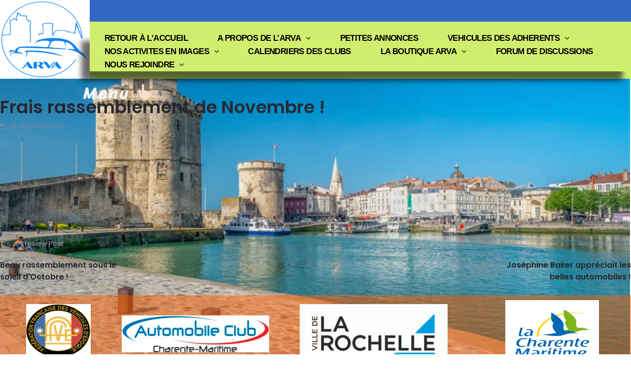

--- FILE ---
content_type: text/html; charset=UTF-8
request_url: https://arva17.fr/2021/11/25/frais-rassemblement-de-novembre/
body_size: 19209
content:
<!DOCTYPE html>
<html lang="fr-FR">
<head>
	<meta charset="UTF-8" />
	<meta name="viewport" content="width=device-width, initial-scale=1, maximum-scale=1" />
	<link rel="profile" href="http://gmpg.org/xfn/11" />
	<link rel="pingback" href="https://arva17.fr/xmlrpc.php" />
					<script>document.documentElement.className = document.documentElement.className + ' yes-js js_active js'</script>
				<meta charset="UTF-8"/>
<meta name="viewport" content="width=device-width, initial-scale=1, maximum-scale=1">


	<link rel="pingback" href="https://arva17.fr/xmlrpc.php"/>

<link rel="profile" href="http://gmpg.org/xfn/11" />






<title>Frais rassemblement de Novembre ! &#8211; ARVA17</title>
<link rel='dns-prefetch' href='//fonts.googleapis.com' />
<link rel='dns-prefetch' href='//s.w.org' />
<link rel="alternate" type="application/rss+xml" title="ARVA17 &raquo; Flux" href="https://arva17.fr/feed/" />
<link rel="alternate" type="application/rss+xml" title="ARVA17 &raquo; Flux des commentaires" href="https://arva17.fr/comments/feed/" />
<link rel="alternate" type="application/rss+xml" title="ARVA17 &raquo; Frais rassemblement de Novembre ! Flux des commentaires" href="https://arva17.fr/2021/11/25/frais-rassemblement-de-novembre/feed/" />
		<script type="text/javascript">
			window._wpemojiSettings = {"baseUrl":"https:\/\/s.w.org\/images\/core\/emoji\/13.0.0\/72x72\/","ext":".png","svgUrl":"https:\/\/s.w.org\/images\/core\/emoji\/13.0.0\/svg\/","svgExt":".svg","source":{"concatemoji":"https:\/\/arva17.fr\/wp-includes\/js\/wp-emoji-release.min.js?ver=5.5.8"}};
			!function(e,a,t){var n,r,o,i=a.createElement("canvas"),p=i.getContext&&i.getContext("2d");function s(e,t){var a=String.fromCharCode;p.clearRect(0,0,i.width,i.height),p.fillText(a.apply(this,e),0,0);e=i.toDataURL();return p.clearRect(0,0,i.width,i.height),p.fillText(a.apply(this,t),0,0),e===i.toDataURL()}function c(e){var t=a.createElement("script");t.src=e,t.defer=t.type="text/javascript",a.getElementsByTagName("head")[0].appendChild(t)}for(o=Array("flag","emoji"),t.supports={everything:!0,everythingExceptFlag:!0},r=0;r<o.length;r++)t.supports[o[r]]=function(e){if(!p||!p.fillText)return!1;switch(p.textBaseline="top",p.font="600 32px Arial",e){case"flag":return s([127987,65039,8205,9895,65039],[127987,65039,8203,9895,65039])?!1:!s([55356,56826,55356,56819],[55356,56826,8203,55356,56819])&&!s([55356,57332,56128,56423,56128,56418,56128,56421,56128,56430,56128,56423,56128,56447],[55356,57332,8203,56128,56423,8203,56128,56418,8203,56128,56421,8203,56128,56430,8203,56128,56423,8203,56128,56447]);case"emoji":return!s([55357,56424,8205,55356,57212],[55357,56424,8203,55356,57212])}return!1}(o[r]),t.supports.everything=t.supports.everything&&t.supports[o[r]],"flag"!==o[r]&&(t.supports.everythingExceptFlag=t.supports.everythingExceptFlag&&t.supports[o[r]]);t.supports.everythingExceptFlag=t.supports.everythingExceptFlag&&!t.supports.flag,t.DOMReady=!1,t.readyCallback=function(){t.DOMReady=!0},t.supports.everything||(n=function(){t.readyCallback()},a.addEventListener?(a.addEventListener("DOMContentLoaded",n,!1),e.addEventListener("load",n,!1)):(e.attachEvent("onload",n),a.attachEvent("onreadystatechange",function(){"complete"===a.readyState&&t.readyCallback()})),(n=t.source||{}).concatemoji?c(n.concatemoji):n.wpemoji&&n.twemoji&&(c(n.twemoji),c(n.wpemoji)))}(window,document,window._wpemojiSettings);
		</script>
		<style type="text/css">
img.wp-smiley,
img.emoji {
	display: inline !important;
	border: none !important;
	box-shadow: none !important;
	height: 1em !important;
	width: 1em !important;
	margin: 0 .07em !important;
	vertical-align: -0.1em !important;
	background: none !important;
	padding: 0 !important;
}
</style>
	<link rel='stylesheet' id='mec-select2-style-css'  href='https://arva17.fr/wp-content/plugins/modern-events-calendar-lite/assets/packages/select2/select2.min.css?ver=5.22.0.1765255255' type='text/css' media='all' />
<link rel='stylesheet' id='mec-font-icons-css'  href='https://arva17.fr/wp-content/plugins/modern-events-calendar-lite/assets/css/iconfonts.css?ver=5.5.8' type='text/css' media='all' />
<link rel='stylesheet' id='mec-frontend-style-css'  href='https://arva17.fr/wp-content/plugins/modern-events-calendar-lite/assets/css/frontend.min.css?ver=5.22.0.1765255255' type='text/css' media='all' />
<link rel='stylesheet' id='mec-tooltip-style-css'  href='https://arva17.fr/wp-content/plugins/modern-events-calendar-lite/assets/packages/tooltip/tooltip.css?ver=5.5.8' type='text/css' media='all' />
<link rel='stylesheet' id='mec-tooltip-shadow-style-css'  href='https://arva17.fr/wp-content/plugins/modern-events-calendar-lite/assets/packages/tooltip/tooltipster-sideTip-shadow.min.css?ver=5.5.8' type='text/css' media='all' />
<link rel='stylesheet' id='featherlight-css'  href='https://arva17.fr/wp-content/plugins/modern-events-calendar-lite/assets/packages/featherlight/featherlight.css?ver=5.5.8' type='text/css' media='all' />
<link rel='stylesheet' id='mec-google-fonts-css'  href='//fonts.googleapis.com/css?family=Montserrat%3A400%2C700%7CRoboto%3A100%2C300%2C400%2C700&#038;ver=5.5.8' type='text/css' media='all' />
<link rel='stylesheet' id='mec-lity-style-css'  href='https://arva17.fr/wp-content/plugins/modern-events-calendar-lite/assets/packages/lity/lity.min.css?ver=5.5.8' type='text/css' media='all' />
<link rel='stylesheet' id='wp-event-manager-frontend-css'  href='https://arva17.fr/wp-content/plugins/wp-event-manager/assets/css/frontend.min.css?ver=5.5.8' type='text/css' media='all' />
<link rel='stylesheet' id='wp-event-manager-jquery-ui-daterangepicker-css'  href='https://arva17.fr/wp-content/plugins/wp-event-manager/assets/js/jquery-ui-daterangepicker/jquery.comiseo.daterangepicker.css?ver=5.5.8' type='text/css' media='all' />
<link rel='stylesheet' id='wp-event-manager-jquery-ui-daterangepicker-style-css'  href='https://arva17.fr/wp-content/plugins/wp-event-manager/assets/js/jquery-ui-daterangepicker/styles.css?ver=5.5.8' type='text/css' media='all' />
<link rel='stylesheet' id='wp-event-manager-jquery-ui-css-css'  href='https://arva17.fr/wp-content/plugins/wp-event-manager/assets/js/jquery-ui/jquery-ui.css?ver=5.5.8' type='text/css' media='all' />
<link rel='stylesheet' id='wp-event-manager-grid-style-css'  href='https://arva17.fr/wp-content/plugins/wp-event-manager/assets/css/wpem-grid.min.css?ver=5.5.8' type='text/css' media='all' />
<link rel='stylesheet' id='wp-event-manager-font-style-css'  href='https://arva17.fr/wp-content/plugins/wp-event-manager/assets/fonts/style.css?ver=5.5.8' type='text/css' media='all' />
<link rel='stylesheet' id='wp-block-library-css'  href='https://arva17.fr/wp-includes/css/dist/block-library/style.min.css?ver=5.5.8' type='text/css' media='all' />
<link rel='stylesheet' id='wp-block-library-theme-css'  href='https://arva17.fr/wp-includes/css/dist/block-library/theme.min.css?ver=5.5.8' type='text/css' media='all' />
<link rel='stylesheet' id='wc-block-vendors-style-css'  href='https://arva17.fr/wp-content/plugins/woocommerce/packages/woocommerce-blocks/build/vendors-style.css?ver=5.3.3' type='text/css' media='all' />
<link rel='stylesheet' id='wc-block-style-css'  href='https://arva17.fr/wp-content/plugins/woocommerce/packages/woocommerce-blocks/build/style.css?ver=5.3.3' type='text/css' media='all' />
<link rel='stylesheet' id='yith-wcan-shortcodes-css'  href='https://arva17.fr/wp-content/plugins/yith-woocommerce-ajax-navigation/assets/css/shortcodes.css?ver=4.1.0' type='text/css' media='all' />
<style id='yith-wcan-shortcodes-inline-css' type='text/css'>
:root{
	--yith-wcan-filters_colors_titles: #434343;
	--yith-wcan-filters_colors_background: #FFFFFF;
	--yith-wcan-filters_colors_accent: #A7144C;
	--yith-wcan-filters_colors_accent_r: 167;
	--yith-wcan-filters_colors_accent_g: 20;
	--yith-wcan-filters_colors_accent_b: 76;
	--yith-wcan-color_swatches_border_radius: 100%;
	--yith-wcan-color_swatches_size: 30px;
	--yith-wcan-labels_style_background: #FFFFFF;
	--yith-wcan-labels_style_background_hover: #A7144C;
	--yith-wcan-labels_style_background_active: #A7144C;
	--yith-wcan-labels_style_text: #434343;
	--yith-wcan-labels_style_text_hover: #FFFFFF;
	--yith-wcan-labels_style_text_active: #FFFFFF;
	--yith-wcan-anchors_style_text: #434343;
	--yith-wcan-anchors_style_text_hover: #A7144C;
	--yith-wcan-anchors_style_text_active: #A7144C;
}
</style>
<link rel='stylesheet' id='jquery-selectBox-css'  href='https://arva17.fr/wp-content/plugins/yith-woocommerce-wishlist/assets/css/jquery.selectBox.css?ver=1.2.0' type='text/css' media='all' />
<link rel='stylesheet' id='yith-wcwl-font-awesome-css'  href='https://arva17.fr/wp-content/plugins/yith-woocommerce-wishlist/assets/css/font-awesome.css?ver=4.7.0' type='text/css' media='all' />
<link rel='stylesheet' id='woocommerce_prettyPhoto_css-css'  href='//arva17.fr/wp-content/plugins/woocommerce/assets/css/prettyPhoto.css?ver=3.1.6' type='text/css' media='all' />
<link rel='stylesheet' id='yith-wcwl-main-css'  href='https://arva17.fr/wp-content/plugins/yith-woocommerce-wishlist/assets/css/style.css?ver=3.0.23' type='text/css' media='all' />
<style id='yith-wcwl-main-inline-css' type='text/css'>
.yith-wcwl-share li a{color: #FFFFFF;}.yith-wcwl-share li a:hover{color: #FFFFFF;}.yith-wcwl-share a.facebook{background: #39599E; background-color: #39599E;}.yith-wcwl-share a.facebook:hover{background: #39599E; background-color: #39599E;}.yith-wcwl-share a.twitter{background: #45AFE2; background-color: #45AFE2;}.yith-wcwl-share a.twitter:hover{background: #39599E; background-color: #39599E;}.yith-wcwl-share a.pinterest{background: #AB2E31; background-color: #AB2E31;}.yith-wcwl-share a.pinterest:hover{background: #39599E; background-color: #39599E;}.yith-wcwl-share a.email{background: #FBB102; background-color: #FBB102;}.yith-wcwl-share a.email:hover{background: #39599E; background-color: #39599E;}.yith-wcwl-share a.whatsapp{background: #00A901; background-color: #00A901;}.yith-wcwl-share a.whatsapp:hover{background: #39599E; background-color: #39599E;}
</style>
<link rel='stylesheet' id='contact-form-7-css'  href='https://arva17.fr/wp-content/plugins/contact-form-7/includes/css/styles.css?ver=5.4.2' type='text/css' media='all' />
<link rel='stylesheet' id='ladda-css'  href='https://arva17.fr/wp-content/plugins/g5plus-post-like/assets/vendors/ladda/ladda-themeless.min.css?ver=1.0' type='text/css' media='all' />
<link rel='stylesheet' id='dashicons-css'  href='https://arva17.fr/wp-includes/css/dashicons.min.css?ver=5.5.8' type='text/css' media='all' />
<style id='dashicons-inline-css' type='text/css'>
[data-font="Dashicons"]:before {font-family: 'Dashicons' !important;content: attr(data-icon) !important;speak: none !important;font-weight: normal !important;font-variant: normal !important;text-transform: none !important;line-height: 1 !important;font-style: normal !important;-webkit-font-smoothing: antialiased !important;-moz-osx-font-smoothing: grayscale !important;}
</style>
<link rel='stylesheet' id='post-views-counter-frontend-css'  href='https://arva17.fr/wp-content/plugins/post-views-counter/css/frontend.css?ver=1.3.4' type='text/css' media='all' />
<link rel='stylesheet' id='rs-plugin-settings-css'  href='https://arva17.fr/wp-content/plugins/revslider/public/assets/css/rs6.css?ver=6.3.5' type='text/css' media='all' />
<style id='rs-plugin-settings-inline-css' type='text/css'>
#rs-demo-id {}
</style>
<link rel='stylesheet' id='usp_style-css'  href='https://arva17.fr/wp-content/plugins/user-submitted-posts/resources/usp.css?ver=20210719' type='text/css' media='all' />
<link rel='stylesheet' id='woocommerce-layout-css'  href='https://arva17.fr/wp-content/plugins/woocommerce/assets/css/woocommerce-layout.css?ver=5.5.4' type='text/css' media='all' />
<link rel='stylesheet' id='woocommerce-smallscreen-css'  href='https://arva17.fr/wp-content/plugins/woocommerce/assets/css/woocommerce-smallscreen.css?ver=5.5.4' type='text/css' media='only screen and (max-width: 768px)' />
<link rel='stylesheet' id='woocommerce-general-css'  href='https://arva17.fr/wp-content/plugins/woocommerce/assets/css/woocommerce.css?ver=5.5.4' type='text/css' media='all' />
<style id='woocommerce-inline-inline-css' type='text/css'>
.woocommerce form .form-row .required { visibility: visible; }
</style>
<link rel='stylesheet' id='wp-event-manager-jquery-timepicker-css-css'  href='https://arva17.fr/wp-content/plugins/wp-event-manager/assets/js/jquery-timepicker/jquery.timepicker.min.css?ver=5.5.8' type='text/css' media='all' />
<link rel='stylesheet' id='wpforo-widgets-css'  href='https://arva17.fr/wp-content/plugins/wpforo/wpf-themes/classic/widgets.css?ver=1.9.9' type='text/css' media='all' />
<link rel='stylesheet' id='8e2905084-css'  href='https://arva17.fr/wp-content/uploads/essential-addons-elementor/734e5f942.min.css?ver=1765255256' type='text/css' media='all' />
<link rel='stylesheet' id='hfe-style-css'  href='https://arva17.fr/wp-content/plugins/header-footer-elementor/assets/css/header-footer-elementor.css?ver=1.6.3' type='text/css' media='all' />
<link rel='stylesheet' id='elementor-icons-css'  href='https://arva17.fr/wp-content/plugins/elementor/assets/lib/eicons/css/elementor-icons.min.css?ver=5.9.1' type='text/css' media='all' />
<style id='elementor-icons-inline-css' type='text/css'>

		.elementor-add-new-section .elementor-add-templately-promo-button{
            background-color: #5d4fff;
            background-image: url(https://arva17.fr/wp-content/plugins/essential-addons-for-elementor-lite/assets/admin/images/templately/logo-icon.svg);
            background-repeat: no-repeat;
            background-position: center center;
            margin-left: 5px;
            position: relative;
            bottom: 5px;
        }
</style>
<link rel='stylesheet' id='elementor-animations-css'  href='https://arva17.fr/wp-content/plugins/elementor/assets/lib/animations/animations.min.css?ver=3.0.16' type='text/css' media='all' />
<link rel='stylesheet' id='elementor-frontend-legacy-css'  href='https://arva17.fr/wp-content/plugins/elementor/assets/css/frontend-legacy.min.css?ver=3.0.16' type='text/css' media='all' />
<link rel='stylesheet' id='elementor-frontend-css'  href='https://arva17.fr/wp-content/plugins/elementor/assets/css/frontend.min.css?ver=3.0.16' type='text/css' media='all' />
<link rel='stylesheet' id='elementor-post-5877-css'  href='https://arva17.fr/wp-content/uploads/elementor/css/post-5877.css?ver=1716284456' type='text/css' media='all' />
<link rel='stylesheet' id='elementor-pro-css'  href='https://arva17.fr/wp-content/plugins/elementor-pro/assets/css/frontend.min.css?ver=3.0.10' type='text/css' media='all' />
<link rel='stylesheet' id='elementor-global-css'  href='https://arva17.fr/wp-content/uploads/elementor/css/global.css?ver=1716284456' type='text/css' media='all' />
<link rel='stylesheet' id='elementor-post-5898-css'  href='https://arva17.fr/wp-content/uploads/elementor/css/post-5898.css?ver=1739958291' type='text/css' media='all' />
<link rel='stylesheet' id='hfe-widgets-style-css'  href='https://arva17.fr/wp-content/plugins/header-footer-elementor/inc/widgets-css/frontend.css?ver=1.6.3' type='text/css' media='all' />
<link rel='stylesheet' id='elementor-post-6201-css'  href='https://arva17.fr/wp-content/uploads/elementor/css/post-6201.css?ver=1752565646' type='text/css' media='all' />
<link rel='stylesheet' id='jquery-colorbox-css'  href='https://arva17.fr/wp-content/plugins/yith-woocommerce-compare/assets/css/colorbox.css?ver=1.4.21' type='text/css' media='all' />
<link rel='stylesheet' id='font-awesome-css'  href='https://arva17.fr/wp-content/plugins/g5plus-post-like/assets/vendors/font-awesome/css/font-awesome.css?ver=4.7.0' type='text/css' media='all' />
<style id='font-awesome-inline-css' type='text/css'>
[data-font="FontAwesome"]:before {font-family: 'FontAwesome' !important;content: attr(data-icon) !important;speak: none !important;font-weight: normal !important;font-variant: normal !important;text-transform: none !important;line-height: 1 !important;font-style: normal !important;-webkit-font-smoothing: antialiased !important;-moz-osx-font-smoothing: grayscale !important;}
</style>
<link rel='stylesheet' id='themify-icons-css'  href='https://arva17.fr/wp-content/themes/g5plus-oars/assets/vendors/themify-icons/css/themify-icons.min.css?ver=5.5.8' type='text/css' media='all' />
<link rel='stylesheet' id='oars-icons-css'  href='https://arva17.fr/wp-content/themes/g5plus-oars/assets/vendors/flaticon/css/flaticon.min.css?ver=5.5.8' type='text/css' media='all' />
<link rel='stylesheet' id='google_fonts-css'  href='https://fonts.googleapis.com/css?family=Poppins%3A300%2Cregular%2C500%2C600%2C700%7CNoto+Serif%3Aregular%2C400i%2C700%2C700i&#038;subset=latin-ext&#038;ver=5.5.8' type='text/css' media='all' />
<link rel='stylesheet' id='bootstrap-css'  href='https://arva17.fr/wp-content/themes/g5plus-oars/assets/vendors/bootstrap/css/bootstrap.min.css?ver=3.3.7' type='text/css' media='all' />
<link rel='stylesheet' id='custom-bootstrap-css'  href='https://arva17.fr/wp-content/themes/g5plus-oars/assets/vendors/bootstrap/css/custom-bootstrap.css?ver=3.3.7' type='text/css' media='all' />
<link rel='stylesheet' id='owl-carousel-css'  href='https://arva17.fr/wp-content/themes/g5plus-oars/assets/vendors/owl.carousel/assets/owl.carousel.min.css?ver=2.2.0' type='text/css' media='all' />
<link rel='stylesheet' id='owl-carousel-theme-default-css'  href='https://arva17.fr/wp-content/themes/g5plus-oars/assets/vendors/owl.carousel/assets/owl.theme.default.min.css?ver=2.2.0' type='text/css' media='all' />
<link rel='stylesheet' id='perfect-scrollbar-css'  href='https://arva17.fr/wp-content/themes/g5plus-oars/assets/vendors/perfect-scrollbar/css/perfect-scrollbar.min.css?ver=0.6.15' type='text/css' media='all' />
<link rel='stylesheet' id='magnific-popup-css'  href='https://arva17.fr/wp-content/themes/g5plus-oars/assets/vendors/magnific-popup/magnific-popup.min.css?ver=1.1.0' type='text/css' media='all' />
<link rel='stylesheet' id='animate-css-css'  href='https://arva17.fr/wp-content/themes/g5plus-oars/assets/css/animate.min.css?ver=1.0' type='text/css' media='all' />
<link rel='stylesheet' id='slick-css'  href='https://arva17.fr/wp-content/themes/g5plus-oars/assets/vendors/slick/css/slick.min.css?ver=5.5.8' type='text/css' media='all' />
<link rel='stylesheet' id='gsf_main-css'  href='https://arva17.fr/wp-content/themes/g5plus-oars/style.min.css?ver=5.5.8' type='text/css' media='all' />
<style id='gsf_main-inline-css' type='text/css'>
			body {
				background-color: #fff !important
			}				.site-loading {
					background-color: #fff !important;
				}                        .top-drawer-content {
                                                        padding-top: 10px;                            padding-bottom: 10px;
                        }                        #primary-content {
                                                        padding-left: 0px;                            padding-right: 0px;                            padding-top: 50px;                            padding-bottom: 50px;
                        }                .thumbnail-size-thumbnail:before {
                    padding-bottom: 100%;
                }                .thumbnail-size-medium:before {
                    padding-bottom: 100%;
                }                .thumbnail-size-large:before {
                    padding-bottom: 100%;
                }                .thumbnail-size-thumblist:before {
                    padding-bottom: 100%;
                }                .thumbnail-size-meccarouselthumb:before {
                    padding-bottom: 68.354430379747%;
                }                .thumbnail-size-gridsquare:before {
                    padding-bottom: 66.496163682864%;
                }                .thumbnail-size-tileview:before {
                    padding-bottom: 133.33333333333%;
                }                .thumbnail-size-1536x1536:before {
                    padding-bottom: 100%;
                }                .thumbnail-size-2048x2048:before {
                    padding-bottom: 100%;
                }                .thumbnail-size-yith-woocompare-image:before {
                    padding-bottom: 70%;
                }                .thumbnail-size-woocommerce_gallery_thumbnail:before {
                    padding-bottom: 100%;
                }                .thumbnail-size-shop_thumbnail:before {
                    padding-bottom: 100%;
                }
</style>
<link rel='stylesheet' id='wpforo-um-css'  href='https://arva17.fr/wp-content/plugins/wpforo/wpf-themes/classic/integration/ultimate-member/style.css?ver=1.9.9' type='text/css' media='all' />
<link rel='stylesheet' id='um_fonticons_ii-css'  href='https://arva17.fr/wp-content/plugins/ultimate-member/assets/css/um-fonticons-ii.css?ver=2.2.2' type='text/css' media='all' />
<link rel='stylesheet' id='um_fonticons_fa-css'  href='https://arva17.fr/wp-content/plugins/ultimate-member/assets/css/um-fonticons-fa.css?ver=2.2.2' type='text/css' media='all' />
<link rel='stylesheet' id='select2-css'  href='https://arva17.fr/wp-content/plugins/ultimate-member/assets/css/select2/select2.min.css?ver=4.0.13' type='text/css' media='all' />
<link rel='stylesheet' id='um_crop-css'  href='https://arva17.fr/wp-content/plugins/ultimate-member/assets/css/um-crop.css?ver=2.2.2' type='text/css' media='all' />
<link rel='stylesheet' id='um_modal-css'  href='https://arva17.fr/wp-content/plugins/ultimate-member/assets/css/um-modal.css?ver=2.2.2' type='text/css' media='all' />
<link rel='stylesheet' id='um_styles-css'  href='https://arva17.fr/wp-content/plugins/ultimate-member/assets/css/um-styles.css?ver=2.2.2' type='text/css' media='all' />
<link rel='stylesheet' id='um_profile-css'  href='https://arva17.fr/wp-content/plugins/ultimate-member/assets/css/um-profile.css?ver=2.2.2' type='text/css' media='all' />
<link rel='stylesheet' id='um_account-css'  href='https://arva17.fr/wp-content/plugins/ultimate-member/assets/css/um-account.css?ver=2.2.2' type='text/css' media='all' />
<link rel='stylesheet' id='um_misc-css'  href='https://arva17.fr/wp-content/plugins/ultimate-member/assets/css/um-misc.css?ver=2.2.2' type='text/css' media='all' />
<link rel='stylesheet' id='um_fileupload-css'  href='https://arva17.fr/wp-content/plugins/ultimate-member/assets/css/um-fileupload.css?ver=2.2.2' type='text/css' media='all' />
<link rel='stylesheet' id='um_datetime-css'  href='https://arva17.fr/wp-content/plugins/ultimate-member/assets/css/pickadate/default.css?ver=2.2.2' type='text/css' media='all' />
<link rel='stylesheet' id='um_datetime_date-css'  href='https://arva17.fr/wp-content/plugins/ultimate-member/assets/css/pickadate/default.date.css?ver=2.2.2' type='text/css' media='all' />
<link rel='stylesheet' id='um_datetime_time-css'  href='https://arva17.fr/wp-content/plugins/ultimate-member/assets/css/pickadate/default.time.css?ver=2.2.2' type='text/css' media='all' />
<link rel='stylesheet' id='um_raty-css'  href='https://arva17.fr/wp-content/plugins/ultimate-member/assets/css/um-raty.css?ver=2.2.2' type='text/css' media='all' />
<link rel='stylesheet' id='um_scrollbar-css'  href='https://arva17.fr/wp-content/plugins/ultimate-member/assets/css/simplebar.css?ver=2.2.2' type='text/css' media='all' />
<link rel='stylesheet' id='um_tipsy-css'  href='https://arva17.fr/wp-content/plugins/ultimate-member/assets/css/um-tipsy.css?ver=2.2.2' type='text/css' media='all' />
<link rel='stylesheet' id='um_responsive-css'  href='https://arva17.fr/wp-content/plugins/ultimate-member/assets/css/um-responsive.css?ver=2.2.2' type='text/css' media='all' />
<link rel='stylesheet' id='um_default_css-css'  href='https://arva17.fr/wp-content/plugins/ultimate-member/assets/css/um-old-default.css?ver=2.2.2' type='text/css' media='all' />
<link rel='stylesheet' id='wpforo-dynamic-style-css'  href='https://arva17.fr/wp-content/plugins/wpforo/wpf-themes/classic/colors.css?ver=1.9.9.e23be23ab85b4bbe19847126a8cb4971' type='text/css' media='all' />
<link rel='stylesheet' id='google-fonts-1-css'  href='https://fonts.googleapis.com/css?family=Scada%3A100%2C100italic%2C200%2C200italic%2C300%2C300italic%2C400%2C400italic%2C500%2C500italic%2C600%2C600italic%2C700%2C700italic%2C800%2C800italic%2C900%2C900italic%7CRuda%3A100%2C100italic%2C200%2C200italic%2C300%2C300italic%2C400%2C400italic%2C500%2C500italic%2C600%2C600italic%2C700%2C700italic%2C800%2C800italic%2C900%2C900italic%7CSarala%3A100%2C100italic%2C200%2C200italic%2C300%2C300italic%2C400%2C400italic%2C500%2C500italic%2C600%2C600italic%2C700%2C700italic%2C800%2C800italic%2C900%2C900italic%7CRoboto%3A100%2C100italic%2C200%2C200italic%2C300%2C300italic%2C400%2C400italic%2C500%2C500italic%2C600%2C600italic%2C700%2C700italic%2C800%2C800italic%2C900%2C900italic%7CSriracha%3A100%2C100italic%2C200%2C200italic%2C300%2C300italic%2C400%2C400italic%2C500%2C500italic%2C600%2C600italic%2C700%2C700italic%2C800%2C800italic%2C900%2C900italic&#038;ver=5.5.8' type='text/css' media='all' />
<script type='text/javascript' src='https://arva17.fr/wp-includes/js/jquery/jquery.js?ver=1.12.4-wp' id='jquery-core-js'></script>
<script type='text/javascript' id='mec-frontend-script-js-extra'>
/* <![CDATA[ */
var mecdata = {"day":"jour","days":"jours","hour":"heure","hours":"heures","minute":"minute","minutes":"minutes","second":"seconde","seconds":"secondes","elementor_edit_mode":"no","recapcha_key":"","ajax_url":"https:\/\/arva17.fr\/wp-admin\/admin-ajax.php","fes_nonce":"01ebcf1baf","current_year":"2025","current_month":"12","datepicker_format":"dd-mm-yy&d-m-Y"};
/* ]]> */
</script>
<script type='text/javascript' src='https://arva17.fr/wp-content/plugins/modern-events-calendar-lite/assets/js/frontend.js?ver=5.22.0.1765255255' id='mec-frontend-script-js'></script>
<script type='text/javascript' src='https://arva17.fr/wp-content/plugins/modern-events-calendar-lite/assets/js/events.js?ver=5.22.0.1765255255' id='mec-events-script-js'></script>
<script type='text/javascript' src='https://arva17.fr/wp-content/plugins/revslider/public/assets/js/rbtools.min.js?ver=6.3.5' id='tp-tools-js'></script>
<script type='text/javascript' src='https://arva17.fr/wp-content/plugins/revslider/public/assets/js/rs6.min.js?ver=6.3.5' id='revmin-js'></script>
<script type='text/javascript' src='https://arva17.fr/wp-content/plugins/user-submitted-posts/resources/jquery.chosen.js?ver=20210719' id='usp_chosen-js'></script>
<script type='text/javascript' src='https://arva17.fr/wp-content/plugins/user-submitted-posts/resources/jquery.cookie.js?ver=20210719' id='usp_cookie-js'></script>
<script type='text/javascript' src='https://arva17.fr/wp-content/plugins/user-submitted-posts/resources/jquery.parsley.min.js?ver=20210719' id='usp_parsley-js'></script>
<script type='text/javascript' id='usp_core-js-before'>
var usp_custom_field = "usp_custom_field"; var usp_custom_checkbox = "usp_custom_checkbox"; var usp_case_sensitivity = "false"; var usp_challenge_response = ""; var usp_min_images = 0; var usp_max_images = 5; var usp_parsley_error = "R\u00e9ponse incorrecte."; var usp_multiple_cats = 1; var usp_existing_tags = 0; var usp_recaptcha_disp = "hide"; var usp_recaptcha_vers = "2"; var usp_recaptcha_key = ""; 
</script>
<script type='text/javascript' src='https://arva17.fr/wp-content/plugins/user-submitted-posts/resources/jquery.usp.core.js?ver=20210719' id='usp_core-js'></script>
<script type='text/javascript' src='https://arva17.fr/wp-content/plugins/woocommerce/assets/js/jquery-blockui/jquery.blockUI.min.js?ver=2.70' id='jquery-blockui-js'></script>
<script type='text/javascript' id='wc-add-to-cart-js-extra'>
/* <![CDATA[ */
var wc_add_to_cart_params = {"ajax_url":"\/wp-admin\/admin-ajax.php","wc_ajax_url":"\/?wc-ajax=%%endpoint%%","i18n_view_cart":"Voir le panier","cart_url":"https:\/\/arva17.fr","is_cart":"","cart_redirect_after_add":"no"};
/* ]]> */
</script>
<script type='text/javascript' src='https://arva17.fr/wp-content/plugins/woocommerce/assets/js/frontend/add-to-cart.min.js?ver=5.5.4' id='wc-add-to-cart-js'></script>
<script type='text/javascript' src='https://arva17.fr/wp-content/plugins/js_composer/assets/js/vendors/woocommerce-add-to-cart.js?ver=6.5.0' id='vc_woocommerce-add-to-cart-js-js'></script>
<script type='text/javascript' src='https://arva17.fr/wp-content/plugins/ultimate-member/assets/js/um-gdpr.min.js?ver=2.2.2' id='um-gdpr-js'></script>
<link rel="https://api.w.org/" href="https://arva17.fr/wp-json/" /><link rel="alternate" type="application/json" href="https://arva17.fr/wp-json/wp/v2/posts/8862" /><link rel="EditURI" type="application/rsd+xml" title="RSD" href="https://arva17.fr/xmlrpc.php?rsd" />
<link rel="wlwmanifest" type="application/wlwmanifest+xml" href="https://arva17.fr/wp-includes/wlwmanifest.xml" /> 
<link rel='prev' title='Beau rassemblement sous le soleil d&#8217;Octobre !' href='https://arva17.fr/2021/10/23/beau-rassemblement-sous-le-soleil-doctobre/' />
<link rel='next' title='Joséphine Baker appréciait les belles automobiles !' href='https://arva17.fr/2021/12/02/josephine-baker-appreciait-les-belles-automobiles/' />
<meta name="generator" content="WordPress 5.5.8" />
<meta name="generator" content="WooCommerce 5.5.4" />
<link rel="canonical" href="https://arva17.fr/2021/11/25/frais-rassemblement-de-novembre/" />
<link rel='shortlink' href='https://arva17.fr/?p=8862' />
<link rel="alternate" type="application/json+oembed" href="https://arva17.fr/wp-json/oembed/1.0/embed?url=https%3A%2F%2Farva17.fr%2F2021%2F11%2F25%2Ffrais-rassemblement-de-novembre%2F" />
<link rel="alternate" type="text/xml+oembed" href="https://arva17.fr/wp-json/oembed/1.0/embed?url=https%3A%2F%2Farva17.fr%2F2021%2F11%2F25%2Ffrais-rassemblement-de-novembre%2F&#038;format=xml" />
<meta name="generator" content="Site Kit by Google 1.38.1" />		<style type="text/css">
			.um_request_name {
				display: none !important;
			}
		</style>
	<style type="text/css" id="g5plus-custom-css"></style><style type="text/css" id="g5plus-custom-js"></style>	<noscript><style>.woocommerce-product-gallery{ opacity: 1 !important; }</style></noscript>
	<meta name="generator" content="Powered by WPBakery Page Builder - drag and drop page builder for WordPress."/>
<style type="text/css" id="custom-background-css">
body.custom-background { background-image: url("https://arva17.fr/wp-content/uploads/2024/05/Capture-décran-2024-05-01-à-09.40.23.png"); background-position: center top; background-size: cover; background-repeat: repeat; background-attachment: scroll; }
</style>
	
			<style type="text/css">
				#wp-admin-bar-pvc-post-views .pvc-graph-container { padding-top: 6px; padding-bottom: 6px; position: relative; display: block; height: 100%; box-sizing: border-box; }
				#wp-admin-bar-pvc-post-views .pvc-line-graph {
					display: inline-block;
					width: 1px;
					margin-right: 1px;
					background-color: #ccc;
					vertical-align: baseline;
				}
				#wp-admin-bar-pvc-post-views .pvc-line-graph:hover { background-color: #eee; }
				#wp-admin-bar-pvc-post-views .pvc-line-graph-0 { height: 1% }
				#wp-admin-bar-pvc-post-views .pvc-line-graph-1 { height: 5% }
				#wp-admin-bar-pvc-post-views .pvc-line-graph-2 { height: 10% }
				#wp-admin-bar-pvc-post-views .pvc-line-graph-3 { height: 15% }
				#wp-admin-bar-pvc-post-views .pvc-line-graph-4 { height: 20% }
				#wp-admin-bar-pvc-post-views .pvc-line-graph-5 { height: 25% }
				#wp-admin-bar-pvc-post-views .pvc-line-graph-6 { height: 30% }
				#wp-admin-bar-pvc-post-views .pvc-line-graph-7 { height: 35% }
				#wp-admin-bar-pvc-post-views .pvc-line-graph-8 { height: 40% }
				#wp-admin-bar-pvc-post-views .pvc-line-graph-9 { height: 45% }
				#wp-admin-bar-pvc-post-views .pvc-line-graph-10 { height: 50% }
				#wp-admin-bar-pvc-post-views .pvc-line-graph-11 { height: 55% }
				#wp-admin-bar-pvc-post-views .pvc-line-graph-12 { height: 60% }
				#wp-admin-bar-pvc-post-views .pvc-line-graph-13 { height: 65% }
				#wp-admin-bar-pvc-post-views .pvc-line-graph-14 { height: 70% }
				#wp-admin-bar-pvc-post-views .pvc-line-graph-15 { height: 75% }
				#wp-admin-bar-pvc-post-views .pvc-line-graph-16 { height: 80% }
				#wp-admin-bar-pvc-post-views .pvc-line-graph-17 { height: 85% }
				#wp-admin-bar-pvc-post-views .pvc-line-graph-18 { height: 90% }
				#wp-admin-bar-pvc-post-views .pvc-line-graph-19 { height: 95% }
				#wp-admin-bar-pvc-post-views .pvc-line-graph-20 { height: 100% }
			</style><meta name="generator" content="Powered by Slider Revolution 6.3.5 - responsive, Mobile-Friendly Slider Plugin for WordPress with comfortable drag and drop interface." />
<link rel="icon" href="https://arva17.fr/wp-content/uploads/2021/06/cropped-NEW-LOGO-BLEU-1-32x32.png" sizes="32x32" />
<link rel="icon" href="https://arva17.fr/wp-content/uploads/2021/06/cropped-NEW-LOGO-BLEU-1-192x192.png" sizes="192x192" />
<link rel="apple-touch-icon" href="https://arva17.fr/wp-content/uploads/2021/06/cropped-NEW-LOGO-BLEU-1-180x180.png" />
<meta name="msapplication-TileImage" content="https://arva17.fr/wp-content/uploads/2021/06/cropped-NEW-LOGO-BLEU-1-270x270.png" />
<script type="text/javascript">function setREVStartSize(e){
			//window.requestAnimationFrame(function() {				 
				window.RSIW = window.RSIW===undefined ? window.innerWidth : window.RSIW;	
				window.RSIH = window.RSIH===undefined ? window.innerHeight : window.RSIH;	
				try {								
					var pw = document.getElementById(e.c).parentNode.offsetWidth,
						newh;
					pw = pw===0 || isNaN(pw) ? window.RSIW : pw;
					e.tabw = e.tabw===undefined ? 0 : parseInt(e.tabw);
					e.thumbw = e.thumbw===undefined ? 0 : parseInt(e.thumbw);
					e.tabh = e.tabh===undefined ? 0 : parseInt(e.tabh);
					e.thumbh = e.thumbh===undefined ? 0 : parseInt(e.thumbh);
					e.tabhide = e.tabhide===undefined ? 0 : parseInt(e.tabhide);
					e.thumbhide = e.thumbhide===undefined ? 0 : parseInt(e.thumbhide);
					e.mh = e.mh===undefined || e.mh=="" || e.mh==="auto" ? 0 : parseInt(e.mh,0);		
					if(e.layout==="fullscreen" || e.l==="fullscreen") 						
						newh = Math.max(e.mh,window.RSIH);					
					else{					
						e.gw = Array.isArray(e.gw) ? e.gw : [e.gw];
						for (var i in e.rl) if (e.gw[i]===undefined || e.gw[i]===0) e.gw[i] = e.gw[i-1];					
						e.gh = e.el===undefined || e.el==="" || (Array.isArray(e.el) && e.el.length==0)? e.gh : e.el;
						e.gh = Array.isArray(e.gh) ? e.gh : [e.gh];
						for (var i in e.rl) if (e.gh[i]===undefined || e.gh[i]===0) e.gh[i] = e.gh[i-1];
											
						var nl = new Array(e.rl.length),
							ix = 0,						
							sl;					
						e.tabw = e.tabhide>=pw ? 0 : e.tabw;
						e.thumbw = e.thumbhide>=pw ? 0 : e.thumbw;
						e.tabh = e.tabhide>=pw ? 0 : e.tabh;
						e.thumbh = e.thumbhide>=pw ? 0 : e.thumbh;					
						for (var i in e.rl) nl[i] = e.rl[i]<window.RSIW ? 0 : e.rl[i];
						sl = nl[0];									
						for (var i in nl) if (sl>nl[i] && nl[i]>0) { sl = nl[i]; ix=i;}															
						var m = pw>(e.gw[ix]+e.tabw+e.thumbw) ? 1 : (pw-(e.tabw+e.thumbw)) / (e.gw[ix]);					
						newh =  (e.gh[ix] * m) + (e.tabh + e.thumbh);
					}				
					if(window.rs_init_css===undefined) window.rs_init_css = document.head.appendChild(document.createElement("style"));					
					document.getElementById(e.c).height = newh+"px";
					window.rs_init_css.innerHTML += "#"+e.c+"_wrapper { height: "+newh+"px }";				
				} catch(e){
					console.log("Failure at Presize of Slider:" + e)
				}					   
			//});
		  };</script>
<noscript><style> .wpb_animate_when_almost_visible { opacity: 1; }</style></noscript><style type="text/css">.mec-wrap, .mec-wrap div:not([class^="elementor-"]), .lity-container, .mec-wrap h1, .mec-wrap h2, .mec-wrap h3, .mec-wrap h4, .mec-wrap h5, .mec-wrap h6, .entry-content .mec-wrap h1, .entry-content .mec-wrap h2, .entry-content .mec-wrap h3, .entry-content .mec-wrap h4, .entry-content .mec-wrap h5, .entry-content .mec-wrap h6, .mec-wrap .mec-totalcal-box input[type="submit"], .mec-wrap .mec-totalcal-box .mec-totalcal-view span, .mec-agenda-event-title a, .lity-content .mec-events-meta-group-booking select, .lity-content .mec-book-ticket-variation h5, .lity-content .mec-events-meta-group-booking input[type="number"], .lity-content .mec-events-meta-group-booking input[type="text"], .lity-content .mec-events-meta-group-booking input[type="email"],.mec-organizer-item a { font-family: "Montserrat", -apple-system, BlinkMacSystemFont, "Segoe UI", Roboto, sans-serif;}.mec-event-grid-minimal .mec-modal-booking-button:hover, .mec-events-timeline-wrap .mec-organizer-item a, .mec-events-timeline-wrap .mec-organizer-item:after, .mec-events-timeline-wrap .mec-shortcode-organizers i, .mec-timeline-event .mec-modal-booking-button, .mec-wrap .mec-map-lightbox-wp.mec-event-list-classic .mec-event-date, .mec-timetable-t2-col .mec-modal-booking-button:hover, .mec-event-container-classic .mec-modal-booking-button:hover, .mec-calendar-events-side .mec-modal-booking-button:hover, .mec-event-grid-yearly  .mec-modal-booking-button, .mec-events-agenda .mec-modal-booking-button, .mec-event-grid-simple .mec-modal-booking-button, .mec-event-list-minimal  .mec-modal-booking-button:hover, .mec-timeline-month-divider,  .mec-wrap.colorskin-custom .mec-totalcal-box .mec-totalcal-view span:hover,.mec-wrap.colorskin-custom .mec-calendar.mec-event-calendar-classic .mec-selected-day,.mec-wrap.colorskin-custom .mec-color, .mec-wrap.colorskin-custom .mec-event-sharing-wrap .mec-event-sharing > li:hover a, .mec-wrap.colorskin-custom .mec-color-hover:hover, .mec-wrap.colorskin-custom .mec-color-before *:before ,.mec-wrap.colorskin-custom .mec-widget .mec-event-grid-classic.owl-carousel .owl-nav i,.mec-wrap.colorskin-custom .mec-event-list-classic a.magicmore:hover,.mec-wrap.colorskin-custom .mec-event-grid-simple:hover .mec-event-title,.mec-wrap.colorskin-custom .mec-single-event .mec-event-meta dd.mec-events-event-categories:before,.mec-wrap.colorskin-custom .mec-single-event-date:before,.mec-wrap.colorskin-custom .mec-single-event-time:before,.mec-wrap.colorskin-custom .mec-events-meta-group.mec-events-meta-group-venue:before,.mec-wrap.colorskin-custom .mec-calendar .mec-calendar-side .mec-previous-month i,.mec-wrap.colorskin-custom .mec-calendar .mec-calendar-side .mec-next-month:hover,.mec-wrap.colorskin-custom .mec-calendar .mec-calendar-side .mec-previous-month:hover,.mec-wrap.colorskin-custom .mec-calendar .mec-calendar-side .mec-next-month:hover,.mec-wrap.colorskin-custom .mec-calendar.mec-event-calendar-classic dt.mec-selected-day:hover,.mec-wrap.colorskin-custom .mec-infowindow-wp h5 a:hover, .colorskin-custom .mec-events-meta-group-countdown .mec-end-counts h3,.mec-calendar .mec-calendar-side .mec-next-month i,.mec-wrap .mec-totalcal-box i,.mec-calendar .mec-event-article .mec-event-title a:hover,.mec-attendees-list-details .mec-attendee-profile-link a:hover,.mec-wrap.colorskin-custom .mec-next-event-details li i, .mec-next-event-details i:before, .mec-marker-infowindow-wp .mec-marker-infowindow-count, .mec-next-event-details a,.mec-wrap.colorskin-custom .mec-events-masonry-cats a.mec-masonry-cat-selected,.lity .mec-color,.lity .mec-color-before :before,.lity .mec-color-hover:hover,.lity .mec-wrap .mec-color,.lity .mec-wrap .mec-color-before :before,.lity .mec-wrap .mec-color-hover:hover,.leaflet-popup-content .mec-color,.leaflet-popup-content .mec-color-before :before,.leaflet-popup-content .mec-color-hover:hover,.leaflet-popup-content .mec-wrap .mec-color,.leaflet-popup-content .mec-wrap .mec-color-before :before,.leaflet-popup-content .mec-wrap .mec-color-hover:hover, .mec-calendar.mec-calendar-daily .mec-calendar-d-table .mec-daily-view-day.mec-daily-view-day-active.mec-color, .mec-map-boxshow div .mec-map-view-event-detail.mec-event-detail i,.mec-map-boxshow div .mec-map-view-event-detail.mec-event-detail:hover,.mec-map-boxshow .mec-color,.mec-map-boxshow .mec-color-before :before,.mec-map-boxshow .mec-color-hover:hover,.mec-map-boxshow .mec-wrap .mec-color,.mec-map-boxshow .mec-wrap .mec-color-before :before,.mec-map-boxshow .mec-wrap .mec-color-hover:hover, .mec-choosen-time-message, .mec-booking-calendar-month-navigation .mec-next-month:hover, .mec-booking-calendar-month-navigation .mec-previous-month:hover, .mec-yearly-view-wrap .mec-agenda-event-title a:hover, .mec-yearly-view-wrap .mec-yearly-title-sec .mec-next-year i, .mec-yearly-view-wrap .mec-yearly-title-sec .mec-previous-year i, .mec-yearly-view-wrap .mec-yearly-title-sec .mec-next-year:hover, .mec-yearly-view-wrap .mec-yearly-title-sec .mec-previous-year:hover, .mec-av-spot .mec-av-spot-head .mec-av-spot-box span, .mec-wrap.colorskin-custom .mec-calendar .mec-calendar-side .mec-previous-month:hover .mec-load-month-link, .mec-wrap.colorskin-custom .mec-calendar .mec-calendar-side .mec-next-month:hover .mec-load-month-link, .mec-yearly-view-wrap .mec-yearly-title-sec .mec-previous-year:hover .mec-load-month-link, .mec-yearly-view-wrap .mec-yearly-title-sec .mec-next-year:hover .mec-load-month-link, .mec-skin-list-events-container .mec-data-fields-tooltip .mec-data-fields-tooltip-box ul .mec-event-data-field-item a{color: #a81010}.mec-skin-carousel-container .mec-event-footer-carousel-type3 .mec-modal-booking-button:hover, .mec-wrap.colorskin-custom .mec-event-sharing .mec-event-share:hover .event-sharing-icon,.mec-wrap.colorskin-custom .mec-event-grid-clean .mec-event-date,.mec-wrap.colorskin-custom .mec-event-list-modern .mec-event-sharing > li:hover a i,.mec-wrap.colorskin-custom .mec-event-list-modern .mec-event-sharing .mec-event-share:hover .mec-event-sharing-icon,.mec-wrap.colorskin-custom .mec-event-list-modern .mec-event-sharing li:hover a i,.mec-wrap.colorskin-custom .mec-calendar:not(.mec-event-calendar-classic) .mec-selected-day,.mec-wrap.colorskin-custom .mec-calendar .mec-selected-day:hover,.mec-wrap.colorskin-custom .mec-calendar .mec-calendar-row  dt.mec-has-event:hover,.mec-wrap.colorskin-custom .mec-calendar .mec-has-event:after, .mec-wrap.colorskin-custom .mec-bg-color, .mec-wrap.colorskin-custom .mec-bg-color-hover:hover, .colorskin-custom .mec-event-sharing-wrap:hover > li, .mec-wrap.colorskin-custom .mec-totalcal-box .mec-totalcal-view span.mec-totalcalview-selected,.mec-wrap .flip-clock-wrapper ul li a div div.inn,.mec-wrap .mec-totalcal-box .mec-totalcal-view span.mec-totalcalview-selected,.event-carousel-type1-head .mec-event-date-carousel,.mec-event-countdown-style3 .mec-event-date,#wrap .mec-wrap article.mec-event-countdown-style1,.mec-event-countdown-style1 .mec-event-countdown-part3 a.mec-event-button,.mec-wrap .mec-event-countdown-style2,.mec-map-get-direction-btn-cnt input[type="submit"],.mec-booking button,span.mec-marker-wrap,.mec-wrap.colorskin-custom .mec-timeline-events-container .mec-timeline-event-date:before, .mec-has-event-for-booking.mec-active .mec-calendar-novel-selected-day, .mec-booking-tooltip.multiple-time .mec-booking-calendar-date.mec-active, .mec-booking-tooltip.multiple-time .mec-booking-calendar-date:hover, .mec-ongoing-normal-label, .mec-calendar .mec-has-event:after{background-color: #a81010;}.mec-booking-tooltip.multiple-time .mec-booking-calendar-date:hover, .mec-calendar-day.mec-active .mec-booking-tooltip.multiple-time .mec-booking-calendar-date.mec-active{ background-color: #a81010;}.mec-skin-carousel-container .mec-event-footer-carousel-type3 .mec-modal-booking-button:hover, .mec-timeline-month-divider, .mec-wrap.colorskin-custom .mec-single-event .mec-speakers-details ul li .mec-speaker-avatar a:hover img,.mec-wrap.colorskin-custom .mec-event-list-modern .mec-event-sharing > li:hover a i,.mec-wrap.colorskin-custom .mec-event-list-modern .mec-event-sharing .mec-event-share:hover .mec-event-sharing-icon,.mec-wrap.colorskin-custom .mec-event-list-standard .mec-month-divider span:before,.mec-wrap.colorskin-custom .mec-single-event .mec-social-single:before,.mec-wrap.colorskin-custom .mec-single-event .mec-frontbox-title:before,.mec-wrap.colorskin-custom .mec-calendar .mec-calendar-events-side .mec-table-side-day, .mec-wrap.colorskin-custom .mec-border-color, .mec-wrap.colorskin-custom .mec-border-color-hover:hover, .colorskin-custom .mec-single-event .mec-frontbox-title:before, .colorskin-custom .mec-single-event .mec-wrap-checkout h4:before, .colorskin-custom .mec-single-event .mec-events-meta-group-booking form > h4:before, .mec-wrap.colorskin-custom .mec-totalcal-box .mec-totalcal-view span.mec-totalcalview-selected,.mec-wrap .mec-totalcal-box .mec-totalcal-view span.mec-totalcalview-selected,.event-carousel-type1-head .mec-event-date-carousel:after,.mec-wrap.colorskin-custom .mec-events-masonry-cats a.mec-masonry-cat-selected, .mec-marker-infowindow-wp .mec-marker-infowindow-count, .mec-wrap.colorskin-custom .mec-events-masonry-cats a:hover, .mec-has-event-for-booking .mec-calendar-novel-selected-day, .mec-booking-tooltip.multiple-time .mec-booking-calendar-date.mec-active, .mec-booking-tooltip.multiple-time .mec-booking-calendar-date:hover, .mec-virtual-event-history h3:before, .mec-booking-tooltip.multiple-time .mec-booking-calendar-date:hover, .mec-calendar-day.mec-active .mec-booking-tooltip.multiple-time .mec-booking-calendar-date.mec-active{border-color: #a81010;}.mec-wrap.colorskin-custom .mec-event-countdown-style3 .mec-event-date:after,.mec-wrap.colorskin-custom .mec-month-divider span:before, .mec-calendar.mec-event-container-simple dl dt.mec-selected-day, .mec-calendar.mec-event-container-simple dl dt.mec-selected-day:hover{border-bottom-color:#a81010;}.mec-wrap.colorskin-custom  article.mec-event-countdown-style1 .mec-event-countdown-part2:after{border-color: transparent transparent transparent #a81010;}.mec-wrap.colorskin-custom .mec-box-shadow-color { box-shadow: 0 4px 22px -7px #a81010;}.mec-events-timeline-wrap .mec-shortcode-organizers, .mec-timeline-event .mec-modal-booking-button, .mec-events-timeline-wrap:before, .mec-wrap.colorskin-custom .mec-timeline-event-local-time, .mec-wrap.colorskin-custom .mec-timeline-event-time ,.mec-wrap.colorskin-custom .mec-timeline-event-location,.mec-choosen-time-message { background: rgba(168,16,16,.11);}.mec-wrap.colorskin-custom .mec-timeline-events-container .mec-timeline-event-date:after { background: rgba(168,16,16,.3);}</style></head>

<body class="post-template-default single single-post postid-8862 single-format-standard custom-background wp-embed-responsive theme-g5plus-oars woocommerce-no-js ehf-header ehf-footer ehf-template-g5plus-oars ehf-stylesheet-g5plus-oars yith-wcan-free chrome single-post-layout-1 g5plus-oars wpb-js-composer js-comp-ver-6.5.0 vc_responsive wpf-default wpft- elementor-default elementor-kit-5877 eael-woo-slider">
                <div style="display: none" class="eael-woocommerce-popup-view eael-product-popup
		eael-product-zoom-in woocommerce">
                    <div class="eael-product-modal-bg"></div>
                    <div class="eael-popup-details-render eael-woo-slider-popup"><div class="eael-preloader"></div></div>
                </div>
				<div id="page" class="hfeed site">

		<header id="masthead" itemscope="itemscope" itemtype="https://schema.org/WPHeader">
			<p class="main-title bhf-hidden" itemprop="headline"><a href="https://arva17.fr" title="ARVA17" rel="home">ARVA17</a></p>
					<div data-elementor-type="wp-post" data-elementor-id="5898" class="elementor elementor-5898" data-elementor-settings="[]">
						<div class="elementor-inner">
							<div class="elementor-section-wrap">
							<section class="elementor-section elementor-top-section elementor-element elementor-element-9dfc400 elementor-section-full_width elementor-section-height-default elementor-section-height-default" data-id="9dfc400" data-element_type="section" data-settings="{&quot;background_background&quot;:&quot;classic&quot;}">
						<div class="elementor-container elementor-column-gap-no">
							<div class="elementor-row">
					<div class="elementor-column elementor-col-50 elementor-top-column elementor-element elementor-element-460faaa" data-id="460faaa" data-element_type="column">
			<div class="elementor-column-wrap elementor-element-populated">
							<div class="elementor-widget-wrap">
						<div class="elementor-element elementor-element-9d8b65e elementor-widget elementor-widget-image" data-id="9d8b65e" data-element_type="widget" data-widget_type="image.default">
				<div class="elementor-widget-container">
					<div class="elementor-image">
										<img width="300" height="281" src="https://arva17.fr/wp-content/uploads/2021/06/NEW-LOGO-BLEU-300x281.png" class="attachment-medium size-medium" alt="" loading="lazy" srcset="https://arva17.fr/wp-content/uploads/2021/06/NEW-LOGO-BLEU-300x281.png 300w, https://arva17.fr/wp-content/uploads/2021/06/NEW-LOGO-BLEU-1024x958.png 1024w, https://arva17.fr/wp-content/uploads/2021/06/NEW-LOGO-BLEU-768x718.png 768w, https://arva17.fr/wp-content/uploads/2021/06/NEW-LOGO-BLEU-570x533.png 570w, https://arva17.fr/wp-content/uploads/2021/06/NEW-LOGO-BLEU.png 1512w" sizes="(max-width: 300px) 100vw, 300px" />											</div>
				</div>
				</div>
						</div>
					</div>
		</div>
				<div class="elementor-column elementor-col-50 elementor-top-column elementor-element elementor-element-2bc061e" data-id="2bc061e" data-element_type="column" data-settings="{&quot;background_background&quot;:&quot;classic&quot;}">
			<div class="elementor-column-wrap elementor-element-populated">
					<div class="elementor-background-overlay"></div>
							<div class="elementor-widget-wrap">
						<div class="elementor-element elementor-element-adaee65 elementor-widget elementor-widget-spacer" data-id="adaee65" data-element_type="widget" data-widget_type="spacer.default">
				<div class="elementor-widget-container">
					<div class="elementor-spacer">
			<div class="elementor-spacer-inner"></div>
		</div>
				</div>
				</div>
				<div class="elementor-element elementor-element-79f1cf9 elementor-nav-menu--dropdown-mobile elementor-nav-menu__align-left elementor-nav-menu--indicator-angle elementor-nav-menu__text-align-aside elementor-nav-menu--toggle elementor-nav-menu--burger elementor-widget elementor-widget-nav-menu" data-id="79f1cf9" data-element_type="widget" data-settings="{&quot;layout&quot;:&quot;horizontal&quot;,&quot;toggle&quot;:&quot;burger&quot;}" data-widget_type="nav-menu.default">
				<div class="elementor-widget-container">
						<nav role="navigation" class="elementor-nav-menu--main elementor-nav-menu__container elementor-nav-menu--layout-horizontal e--pointer-framed e--animation-grow"><ul id="menu-1-79f1cf9" class="elementor-nav-menu"><li class="menu-item menu-item-type-custom menu-item-object-custom menu-item-home menu-item-13134"><a href="https://arva17.fr/" class="elementor-item">Retour à l&#8217;accueil</a></li>
<li class="menu-item menu-item-type-post_type menu-item-object-page menu-item-has-children menu-item-6151"><a href="https://arva17.fr/a-propos/" class="elementor-item">A PROPOS DE L&#8217;ARVA</a>
<ul class="sub-menu elementor-nav-menu--dropdown">
	<li class="menu-item menu-item-type-custom menu-item-object-custom menu-item-19508"><a href="https://arva17.fr/about-us/a-propos/" class="elementor-sub-item">L&#8217;Amicale en détail</a></li>
	<li class="menu-item menu-item-type-custom menu-item-object-custom menu-item-19506"><a href="https://arva17.fr/contact/" class="elementor-sub-item">Nous contacter</a></li>
</ul>
</li>
<li class="menu-item menu-item-type-post_type menu-item-object-page menu-item-6658"><a href="https://arva17.fr/annonces/" class="elementor-item">PETITES ANNONCES</a></li>
<li class="menu-item menu-item-type-post_type menu-item-object-page menu-item-has-children menu-item-15104"><a href="https://arva17.fr/nos-voitures/" class="elementor-item">VEHICULES des ADHERENTS</a>
<ul class="sub-menu elementor-nav-menu--dropdown">
	<li class="menu-item menu-item-type-post_type menu-item-object-page menu-item-19537"><a href="https://arva17.fr/nos-voitures-de-a-a-d/" class="elementor-sub-item">Les voitures de A à D</a></li>
	<li class="menu-item menu-item-type-post_type menu-item-object-page menu-item-19535"><a href="https://arva17.fr/nos-voitures-de-e-a-o/" class="elementor-sub-item">Les voitures de E à O</a></li>
	<li class="menu-item menu-item-type-post_type menu-item-object-page menu-item-19538"><a href="https://arva17.fr/nos-voitures-lettre-p/" class="elementor-sub-item">Les voitures Lettre P</a></li>
	<li class="menu-item menu-item-type-post_type menu-item-object-page menu-item-19536"><a href="https://arva17.fr/nos-voitures-q-a-z/" class="elementor-sub-item">Les voitures de Q à Z</a></li>
</ul>
</li>
<li class="menu-item menu-item-type-post_type menu-item-object-page menu-item-has-children menu-item-13380"><a href="https://arva17.fr/nos-sorties/" class="elementor-item">NOS ACTIVITES EN IMAGES</a>
<ul class="sub-menu elementor-nav-menu--dropdown">
	<li class="menu-item menu-item-type-post_type menu-item-object-page menu-item-19534"><a href="https://arva17.fr/rassemblement-au-port-des-minimes/" class="elementor-sub-item">Nos rassemblements</a></li>
	<li class="menu-item menu-item-type-post_type menu-item-object-page menu-item-19532"><a href="https://arva17.fr/nos-sorties/" class="elementor-sub-item">Nos sorties</a></li>
	<li class="menu-item menu-item-type-post_type menu-item-object-page menu-item-19979"><a href="https://arva17.fr/les-rdv-de-larva-2/" class="elementor-sub-item">Nos rendez-vous adhérents</a></li>
</ul>
</li>
<li class="menu-item menu-item-type-post_type menu-item-object-page menu-item-6186"><a href="https://arva17.fr/evenements-automobiles/" class="elementor-item">CALENDRIERS des CLUBS</a></li>
<li class="menu-item menu-item-type-post_type menu-item-object-page menu-item-has-children menu-item-6401"><a href="https://arva17.fr/la-boutique/" class="elementor-item">LA BOUTIQUE ARVA</a>
<ul class="sub-menu elementor-nav-menu--dropdown">
	<li class="menu-item menu-item-type-custom menu-item-object-custom menu-item-19711"><a href="https://arva17.fr/la-boutique/" class="elementor-sub-item">Prêt à porter et Goodies</a></li>
</ul>
</li>
<li class="menu-item menu-item-type-post_type menu-item-object-page menu-item-20061"><a href="https://arva17.fr/vous-avez-la-parole/" class="elementor-item">FORUM DE DISCUSSIONS</a></li>
<li class="menu-item menu-item-type-custom menu-item-object-custom menu-item-has-children menu-item-6427"><a href="#" class="elementor-item elementor-item-anchor">NOUS REJOINDRE</a>
<ul class="sub-menu elementor-nav-menu--dropdown">
	<li class="menu-item menu-item-type-post_type menu-item-object-page menu-item-has-children menu-item-24688"><a href="https://arva17.fr/fiche-dadhesion/" class="elementor-sub-item">NOUVELLE ADHESION</a>
	<ul class="sub-menu elementor-nav-menu--dropdown">
		<li class="menu-item menu-item-type-post_type menu-item-object-page menu-item-7651"><a href="https://arva17.fr/fiche-de-readhesion/" class="elementor-sub-item">Adhérer</a></li>
		<li class="menu-item menu-item-type-custom menu-item-object-custom menu-item-19499"><a href="https://amicale-rochelaise-de-vehicules-anciens-arva.s2.yapla.com/fr/event-57711" class="elementor-sub-item">Règlement par carte bancaire</a></li>
		<li class="menu-item menu-item-type-custom menu-item-object-custom menu-item-20042"><a href="https://arva17.fr/wp-content/uploads/2024/01/Statuts-ARVA-15-décembre-2023.pdf" class="elementor-sub-item">Statuts de l&#8217;association</a></li>
		<li class="menu-item menu-item-type-custom menu-item-object-custom menu-item-20043"><a href="https://arva17.fr/wp-content/uploads/2024/01/ARVA-Reglement-intérieur-16-janvier-2024.pdf" class="elementor-sub-item">Règlement intérieur</a></li>
	</ul>
</li>
	<li class="menu-item menu-item-type-custom menu-item-object-custom menu-item-has-children menu-item-19501"><a class="elementor-sub-item">RENOUVELLEMENT D&#8217;ADHESION</a>
	<ul class="sub-menu elementor-nav-menu--dropdown">
		<li class="menu-item menu-item-type-post_type menu-item-object-page menu-item-24689"><a href="https://arva17.fr/fiche-de-readhesion/" class="elementor-sub-item">Fiche de readhésion</a></li>
		<li class="menu-item menu-item-type-custom menu-item-object-custom menu-item-19502"><a href="https://amicale-rochelaise-de-vehicules-anciens-arva.s2.yapla.com/fr/event-57712" class="elementor-sub-item">Règlement par carte bancaire</a></li>
	</ul>
</li>
</ul>
</li>
</ul></nav>
					<div class="elementor-menu-toggle" role="button" tabindex="0" aria-label="Menu Toggle" aria-expanded="false">
			<i class="eicon-menu-bar" aria-hidden="true"></i>
			<span class="elementor-screen-only">Menu</span>
		</div>
			<nav class="elementor-nav-menu--dropdown elementor-nav-menu__container" role="navigation" aria-hidden="true"><ul id="menu-2-79f1cf9" class="elementor-nav-menu"><li class="menu-item menu-item-type-custom menu-item-object-custom menu-item-home menu-item-13134"><a href="https://arva17.fr/" class="elementor-item">Retour à l&#8217;accueil</a></li>
<li class="menu-item menu-item-type-post_type menu-item-object-page menu-item-has-children menu-item-6151"><a href="https://arva17.fr/a-propos/" class="elementor-item">A PROPOS DE L&#8217;ARVA</a>
<ul class="sub-menu elementor-nav-menu--dropdown">
	<li class="menu-item menu-item-type-custom menu-item-object-custom menu-item-19508"><a href="https://arva17.fr/about-us/a-propos/" class="elementor-sub-item">L&#8217;Amicale en détail</a></li>
	<li class="menu-item menu-item-type-custom menu-item-object-custom menu-item-19506"><a href="https://arva17.fr/contact/" class="elementor-sub-item">Nous contacter</a></li>
</ul>
</li>
<li class="menu-item menu-item-type-post_type menu-item-object-page menu-item-6658"><a href="https://arva17.fr/annonces/" class="elementor-item">PETITES ANNONCES</a></li>
<li class="menu-item menu-item-type-post_type menu-item-object-page menu-item-has-children menu-item-15104"><a href="https://arva17.fr/nos-voitures/" class="elementor-item">VEHICULES des ADHERENTS</a>
<ul class="sub-menu elementor-nav-menu--dropdown">
	<li class="menu-item menu-item-type-post_type menu-item-object-page menu-item-19537"><a href="https://arva17.fr/nos-voitures-de-a-a-d/" class="elementor-sub-item">Les voitures de A à D</a></li>
	<li class="menu-item menu-item-type-post_type menu-item-object-page menu-item-19535"><a href="https://arva17.fr/nos-voitures-de-e-a-o/" class="elementor-sub-item">Les voitures de E à O</a></li>
	<li class="menu-item menu-item-type-post_type menu-item-object-page menu-item-19538"><a href="https://arva17.fr/nos-voitures-lettre-p/" class="elementor-sub-item">Les voitures Lettre P</a></li>
	<li class="menu-item menu-item-type-post_type menu-item-object-page menu-item-19536"><a href="https://arva17.fr/nos-voitures-q-a-z/" class="elementor-sub-item">Les voitures de Q à Z</a></li>
</ul>
</li>
<li class="menu-item menu-item-type-post_type menu-item-object-page menu-item-has-children menu-item-13380"><a href="https://arva17.fr/nos-sorties/" class="elementor-item">NOS ACTIVITES EN IMAGES</a>
<ul class="sub-menu elementor-nav-menu--dropdown">
	<li class="menu-item menu-item-type-post_type menu-item-object-page menu-item-19534"><a href="https://arva17.fr/rassemblement-au-port-des-minimes/" class="elementor-sub-item">Nos rassemblements</a></li>
	<li class="menu-item menu-item-type-post_type menu-item-object-page menu-item-19532"><a href="https://arva17.fr/nos-sorties/" class="elementor-sub-item">Nos sorties</a></li>
	<li class="menu-item menu-item-type-post_type menu-item-object-page menu-item-19979"><a href="https://arva17.fr/les-rdv-de-larva-2/" class="elementor-sub-item">Nos rendez-vous adhérents</a></li>
</ul>
</li>
<li class="menu-item menu-item-type-post_type menu-item-object-page menu-item-6186"><a href="https://arva17.fr/evenements-automobiles/" class="elementor-item">CALENDRIERS des CLUBS</a></li>
<li class="menu-item menu-item-type-post_type menu-item-object-page menu-item-has-children menu-item-6401"><a href="https://arva17.fr/la-boutique/" class="elementor-item">LA BOUTIQUE ARVA</a>
<ul class="sub-menu elementor-nav-menu--dropdown">
	<li class="menu-item menu-item-type-custom menu-item-object-custom menu-item-19711"><a href="https://arva17.fr/la-boutique/" class="elementor-sub-item">Prêt à porter et Goodies</a></li>
</ul>
</li>
<li class="menu-item menu-item-type-post_type menu-item-object-page menu-item-20061"><a href="https://arva17.fr/vous-avez-la-parole/" class="elementor-item">FORUM DE DISCUSSIONS</a></li>
<li class="menu-item menu-item-type-custom menu-item-object-custom menu-item-has-children menu-item-6427"><a href="#" class="elementor-item elementor-item-anchor">NOUS REJOINDRE</a>
<ul class="sub-menu elementor-nav-menu--dropdown">
	<li class="menu-item menu-item-type-post_type menu-item-object-page menu-item-has-children menu-item-24688"><a href="https://arva17.fr/fiche-dadhesion/" class="elementor-sub-item">NOUVELLE ADHESION</a>
	<ul class="sub-menu elementor-nav-menu--dropdown">
		<li class="menu-item menu-item-type-post_type menu-item-object-page menu-item-7651"><a href="https://arva17.fr/fiche-de-readhesion/" class="elementor-sub-item">Adhérer</a></li>
		<li class="menu-item menu-item-type-custom menu-item-object-custom menu-item-19499"><a href="https://amicale-rochelaise-de-vehicules-anciens-arva.s2.yapla.com/fr/event-57711" class="elementor-sub-item">Règlement par carte bancaire</a></li>
		<li class="menu-item menu-item-type-custom menu-item-object-custom menu-item-20042"><a href="https://arva17.fr/wp-content/uploads/2024/01/Statuts-ARVA-15-décembre-2023.pdf" class="elementor-sub-item">Statuts de l&#8217;association</a></li>
		<li class="menu-item menu-item-type-custom menu-item-object-custom menu-item-20043"><a href="https://arva17.fr/wp-content/uploads/2024/01/ARVA-Reglement-intérieur-16-janvier-2024.pdf" class="elementor-sub-item">Règlement intérieur</a></li>
	</ul>
</li>
	<li class="menu-item menu-item-type-custom menu-item-object-custom menu-item-has-children menu-item-19501"><a class="elementor-sub-item">RENOUVELLEMENT D&#8217;ADHESION</a>
	<ul class="sub-menu elementor-nav-menu--dropdown">
		<li class="menu-item menu-item-type-post_type menu-item-object-page menu-item-24689"><a href="https://arva17.fr/fiche-de-readhesion/" class="elementor-sub-item">Fiche de readhésion</a></li>
		<li class="menu-item menu-item-type-custom menu-item-object-custom menu-item-19502"><a href="https://amicale-rochelaise-de-vehicules-anciens-arva.s2.yapla.com/fr/event-57712" class="elementor-sub-item">Règlement par carte bancaire</a></li>
	</ul>
</li>
</ul>
</li>
</ul></nav>
				</div>
				</div>
						</div>
					</div>
		</div>
								</div>
					</div>
		</section>
				<section class="elementor-section elementor-top-section elementor-element elementor-element-916902e elementor-section-boxed elementor-section-height-default elementor-section-height-default" data-id="916902e" data-element_type="section">
						<div class="elementor-container elementor-column-gap-default">
							<div class="elementor-row">
					<div class="elementor-column elementor-col-100 elementor-top-column elementor-element elementor-element-983a1e9" data-id="983a1e9" data-element_type="column">
			<div class="elementor-column-wrap elementor-element-populated">
							<div class="elementor-widget-wrap">
						<div class="elementor-element elementor-element-3a20ba6 elementor-widget__width-initial elementor-absolute elementor-widget elementor-widget-text-editor" data-id="3a20ba6" data-element_type="widget" data-settings="{&quot;_position&quot;:&quot;absolute&quot;}" data-widget_type="text-editor.default">
				<div class="elementor-widget-container">
					<div class="elementor-text-editor elementor-clearfix"><p>Menu 👆🏻</p></div>
				</div>
				</div>
						</div>
					</div>
		</div>
								</div>
					</div>
		</section>
						</div>
						</div>
					</div>
				</header>

	<div class="gsf-single-wrap clearfix">
    <article id="post-8862" class="post-single clearfix post-8862 post type-post status-publish format-standard hentry">
        
        <div class="gsf-post-content">
            <div class="gsf-entry-meta-top">
                <div class="meta-cat">
                    Non classé                </div>
                <h3 class="gsf-post-title">Frais rassemblement de Novembre !</h3>                <ul class="gsf-post-meta gsf-inline fs-12">
    <li class="meta-date">
        <i class="fa fa-calendar-o"></i> <a class="gsf-link" href="https://arva17.fr/2021/11/25/frais-rassemblement-de-novembre/" rel="bookmark"
                                            title="Frais rassemblement de Novembre !"> 25 novembre 2021 </a>
    </li>
        <!--        <li class="meta-view">
            <div class="post-views post-8862 entry-meta">
				<span class="post-views-icon fa fa-eye"></span>
				<span class="post-views-label">Post Views: </span>
				<span class="post-views-count">1 405</span>
			</div>        </li>
        -->
</ul>
            </div>
            <div class="gsf-entry-content clearfix">
                <p><img loading="lazy" class="alignnone size-medium wp-image-8861" src="http://arva17.fr/wp-content/uploads/2021/11/R11-295x300.png" alt="" width="295" height="300" /></p>
            </div>
        </div>
    </article>
                <div class="gsf-post-meta-like-and-share">
                <!--<ul class="gsf-post-meta-author-and-like gsf-inline fs-13">
    <li class="meta-author">
        <span>by </span><a class="disable-color fw-semi-bold gsf-link" title="ARVA ARVA"
                           href="https://arva17.fr/author/arva/">ARVA ARVA</a>
    </li>
        <li class="meta-like">
        <a data-spinner-color="#f00"
   data-style="zoom-in"
   data-spinner-size="20"
   class="ladda-button gf-post-like"
   data-post-like="true"
   data-options='{"action":"gpl_post_like","id":8862,"status":false,"nonce":"5e36fadfd4"}'
   href="javascript:;">
	<i class="fa fa-heart-o"></i> Like <span class="post-like-count">0</span>
</a>


    </li>
</ul>-->
                <div class="gsf-post-meta-share">
    </div>

            </div>
            <nav class="gsf-post-navigation">
        <div class="post-prev">
                    <span><a class="gsf-link" href="https://arva17.fr/2021/10/23/beau-rassemblement-sous-le-soleil-doctobre/" title="Preview Post">Preview Post</a></span>
            <h3 class="gsf-post-title fs-16 mg-top-15">
                Beau rassemblement sous le soleil d&#039;Octobre !            </h3>
            </div>
        <div class="post-next">
                    <span><a class="gsf-link" href="https://arva17.fr/2021/12/02/josephine-baker-appreciait-les-belles-automobiles/" title="Next Post">Next Post</a></span>
            <h3 class="gsf-post-title fs-16 mg-top-15">
               Joséphine Baker appréciait les belles automobiles !            </h3>
            </div>
</nav>
</div>

		<footer itemtype="https://schema.org/WPFooter" itemscope="itemscope" id="colophon" role="contentinfo">
			<div class='footer-width-fixer'>		<div data-elementor-type="wp-post" data-elementor-id="6201" class="elementor elementor-6201" data-elementor-settings="[]">
						<div class="elementor-inner">
							<div class="elementor-section-wrap">
							<section class="elementor-section elementor-top-section elementor-element elementor-element-d22fb8e elementor-section-content-middle elementor-section-boxed elementor-section-height-default elementor-section-height-default" data-id="d22fb8e" data-element_type="section">
							<div class="elementor-background-overlay"></div>
							<div class="elementor-container elementor-column-gap-default">
							<div class="elementor-row">
					<div class="elementor-column elementor-col-25 elementor-top-column elementor-element elementor-element-a117915" data-id="a117915" data-element_type="column">
			<div class="elementor-column-wrap elementor-element-populated">
							<div class="elementor-widget-wrap">
						<div class="elementor-element elementor-element-c2a381c elementor-widget__width-initial elementor-widget elementor-widget-image" data-id="c2a381c" data-element_type="widget" data-widget_type="image.default">
				<div class="elementor-widget-container">
					<div class="elementor-image">
											<a href="https://www.ffve.org/">
							<img width="272" height="300" src="https://arva17.fr/wp-content/uploads/2024/01/Capture-décran-2025-07-15-à-09.40.39-272x300.png" class="attachment-medium size-medium" alt="" loading="lazy" srcset="https://arva17.fr/wp-content/uploads/2024/01/Capture-décran-2025-07-15-à-09.40.39-272x300.png 272w, https://arva17.fr/wp-content/uploads/2024/01/Capture-décran-2025-07-15-à-09.40.39-300x331.png 300w, https://arva17.fr/wp-content/uploads/2024/01/Capture-décran-2025-07-15-à-09.40.39.png 522w" sizes="(max-width: 272px) 100vw, 272px" />								</a>
											</div>
				</div>
				</div>
						</div>
					</div>
		</div>
				<div class="elementor-column elementor-col-25 elementor-top-column elementor-element elementor-element-769e209" data-id="769e209" data-element_type="column">
			<div class="elementor-column-wrap elementor-element-populated">
							<div class="elementor-widget-wrap">
						<div class="elementor-element elementor-element-5cc2015 elementor-widget elementor-widget-image" data-id="5cc2015" data-element_type="widget" data-widget_type="image.default">
				<div class="elementor-widget-container">
					<div class="elementor-image">
											<a href="https://www.automobile-club-formation.org/">
							<img width="300" height="75" src="https://arva17.fr/wp-content/uploads/2021/06/LOGO-AC-17-300x75-1.jpg" class="attachment-medium size-medium" alt="" loading="lazy" />								</a>
											</div>
				</div>
				</div>
						</div>
					</div>
		</div>
				<div class="elementor-column elementor-col-25 elementor-top-column elementor-element elementor-element-37e2745" data-id="37e2745" data-element_type="column">
			<div class="elementor-column-wrap elementor-element-populated">
							<div class="elementor-widget-wrap">
						<div class="elementor-element elementor-element-843d2bc elementor-widget elementor-widget-image" data-id="843d2bc" data-element_type="widget" data-widget_type="image.default">
				<div class="elementor-widget-container">
					<div class="elementor-image">
											<a href="https://www.larochelle.fr/">
							<img width="300" height="121" src="https://arva17.fr/wp-content/uploads/2021/06/Ville-de-LR-1-300x121-1.jpg" class="attachment-medium size-medium" alt="" loading="lazy" />								</a>
											</div>
				</div>
				</div>
						</div>
					</div>
		</div>
				<div class="elementor-column elementor-col-25 elementor-top-column elementor-element elementor-element-e3c8aa8" data-id="e3c8aa8" data-element_type="column">
			<div class="elementor-column-wrap elementor-element-populated">
							<div class="elementor-widget-wrap">
						<div class="elementor-element elementor-element-de29233 elementor-widget elementor-widget-image" data-id="de29233" data-element_type="widget" data-widget_type="image.default">
				<div class="elementor-widget-container">
					<div class="elementor-image">
											<a href="https://la.charente-maritime.fr/">
							<img width="268" height="300" src="https://arva17.fr/wp-content/uploads/2021/06/DEPT17-268x300-1.jpg" class="attachment-medium size-medium" alt="" loading="lazy" />								</a>
											</div>
				</div>
				</div>
						</div>
					</div>
		</div>
								</div>
					</div>
		</section>
						</div>
						</div>
					</div>
		</div>		</footer>
	</div><!-- #page -->
<div data-search-ajax="true" data-search-ajax-action="search_popup"
     data-search-ajax-nonce="8bc0ddfa6b" id="search-popup"
     class="search-popup-wrap mfp-hide mfp-with-anim">
	<form action="https://arva17.fr/" method="get" class="search-popup-form clearfix">
		<input data-search-ajax-control="input" name="s" class="search-popup-field" type="search"
		       placeholder="Type at least 3 characters to search"
		       autocomplete="off">
		<button type="submit" class="search-popup-button" ><i data-search-ajax-control="icon" class="fa fa-search"></i></button>
	</form>
	<div data-search-ajax-control="result" class="search-popup-result"></div>
</div>

<div id="um_upload_single" style="display:none"></div>
<div id="um_view_photo" style="display:none">

	<a href="javascript:void(0);" data-action="um_remove_modal" class="um-modal-close"
	   aria-label="Fermer la fenêtre modale">
		<i class="um-faicon-times"></i>
	</a>

	<div class="um-modal-body photo">
		<div class="um-modal-photo"></div>
	</div>

</div><script>jQuery("style#g5plus-custom-css").append("   ");</script><script>jQuery("style#g5plus-custom-js").append("   ");</script><div id="gsf-reading-process"></div>
	<script type="text/javascript">
		(function () {
			var c = document.body.className;
			c = c.replace(/woocommerce-no-js/, 'woocommerce-js');
			document.body.className = c;
		})();
	</script>
	<div id="mobile-navigation-wrapper" class="mobile-navigation-wrapper canvas-menu-wrapper">
	<div class="canvas-sidebar-inner">
        <a href="javascript:;" class="canvas-menu-close"><img
                src="https://arva17.fr/wp-content/themes/g5plus-oars/assets/images/close.png"
                alt="Close menu" /></a>
		<form role="search" method="get" class="search-form" action="https://arva17.fr/">
	<input type="search" class="search-field" placeholder="Type your search&hellip;" value="" name="s" />
	<button type="submit" class="search-submit"><i class="flaticon-search fw-semi-bold"></i></button>
</form>
					<ul id="mobile-menu" class="mobile-menu gsf-menu-vertical"><li class="menu-item menu-item-type-custom menu-item-object-custom menu-item-home menu-item-13134"><a href="https://arva17.fr/">Retour à l&#8217;accueil</a></li>
<li class="menu-item menu-item-type-post_type menu-item-object-page menu-item-has-children menu-item-6151"><a href="https://arva17.fr/a-propos/">A PROPOS DE L&#8217;ARVA</a>
<ul class="sub-menu">
	<li class="menu-item menu-item-type-custom menu-item-object-custom menu-item-19508"><a href="https://arva17.fr/about-us/a-propos/">L&#8217;Amicale en détail</a></li>
	<li class="menu-item menu-item-type-custom menu-item-object-custom menu-item-19506"><a href="https://arva17.fr/contact/">Nous contacter</a></li>
</ul>
</li>
<li class="menu-item menu-item-type-post_type menu-item-object-page menu-item-6658"><a href="https://arva17.fr/annonces/">PETITES ANNONCES</a></li>
<li class="menu-item menu-item-type-post_type menu-item-object-page menu-item-has-children menu-item-15104"><a href="https://arva17.fr/nos-voitures/">VEHICULES des ADHERENTS</a>
<ul class="sub-menu">
	<li class="menu-item menu-item-type-post_type menu-item-object-page menu-item-19537"><a href="https://arva17.fr/nos-voitures-de-a-a-d/">Les voitures de A à D</a></li>
	<li class="menu-item menu-item-type-post_type menu-item-object-page menu-item-19535"><a href="https://arva17.fr/nos-voitures-de-e-a-o/">Les voitures de E à O</a></li>
	<li class="menu-item menu-item-type-post_type menu-item-object-page menu-item-19538"><a href="https://arva17.fr/nos-voitures-lettre-p/">Les voitures Lettre P</a></li>
	<li class="menu-item menu-item-type-post_type menu-item-object-page menu-item-19536"><a href="https://arva17.fr/nos-voitures-q-a-z/">Les voitures de Q à Z</a></li>
</ul>
</li>
<li class="menu-item menu-item-type-post_type menu-item-object-page menu-item-has-children menu-item-13380"><a href="https://arva17.fr/nos-sorties/">NOS ACTIVITES EN IMAGES</a>
<ul class="sub-menu">
	<li class="menu-item menu-item-type-post_type menu-item-object-page menu-item-19534"><a href="https://arva17.fr/rassemblement-au-port-des-minimes/">Nos rassemblements</a></li>
	<li class="menu-item menu-item-type-post_type menu-item-object-page menu-item-19532"><a href="https://arva17.fr/nos-sorties/">Nos sorties</a></li>
	<li class="menu-item menu-item-type-post_type menu-item-object-page menu-item-19979"><a href="https://arva17.fr/les-rdv-de-larva-2/">Nos rendez-vous adhérents</a></li>
</ul>
</li>
<li class="menu-item menu-item-type-post_type menu-item-object-page menu-item-6186"><a href="https://arva17.fr/evenements-automobiles/">CALENDRIERS des CLUBS</a></li>
<li class="menu-item menu-item-type-post_type menu-item-object-page menu-item-has-children menu-item-6401"><a href="https://arva17.fr/la-boutique/">LA BOUTIQUE ARVA</a>
<ul class="sub-menu">
	<li class="menu-item menu-item-type-custom menu-item-object-custom menu-item-19711"><a href="https://arva17.fr/la-boutique/">Prêt à porter et Goodies</a></li>
</ul>
</li>
<li class="menu-item menu-item-type-post_type menu-item-object-page menu-item-20061"><a href="https://arva17.fr/vous-avez-la-parole/">FORUM DE DISCUSSIONS</a></li>
<li class="menu-item menu-item-type-custom menu-item-object-custom menu-item-has-children menu-item-6427"><a href="#">NOUS REJOINDRE</a>
<ul class="sub-menu">
	<li class="menu-item menu-item-type-post_type menu-item-object-page menu-item-has-children menu-item-24688"><a href="https://arva17.fr/fiche-dadhesion/">NOUVELLE ADHESION</a>
	<ul class="sub-menu">
		<li class="menu-item menu-item-type-post_type menu-item-object-page menu-item-7651"><a href="https://arva17.fr/fiche-de-readhesion/">Adhérer</a></li>
		<li class="menu-item menu-item-type-custom menu-item-object-custom menu-item-19499"><a href="https://amicale-rochelaise-de-vehicules-anciens-arva.s2.yapla.com/fr/event-57711">Règlement par carte bancaire</a></li>
		<li class="menu-item menu-item-type-custom menu-item-object-custom menu-item-20042"><a href="https://arva17.fr/wp-content/uploads/2024/01/Statuts-ARVA-15-décembre-2023.pdf">Statuts de l&#8217;association</a></li>
		<li class="menu-item menu-item-type-custom menu-item-object-custom menu-item-20043"><a href="https://arva17.fr/wp-content/uploads/2024/01/ARVA-Reglement-intérieur-16-janvier-2024.pdf">Règlement intérieur</a></li>
	</ul>
</li>
	<li class="menu-item menu-item-type-custom menu-item-object-custom menu-item-has-children menu-item-19501"><a>RENOUVELLEMENT D&#8217;ADHESION</a>
	<ul class="sub-menu">
		<li class="menu-item menu-item-type-post_type menu-item-object-page menu-item-24689"><a href="https://arva17.fr/fiche-de-readhesion/">Fiche de readhésion</a></li>
		<li class="menu-item menu-item-type-custom menu-item-object-custom menu-item-19502"><a href="https://amicale-rochelaise-de-vehicules-anciens-arva.s2.yapla.com/fr/event-57712">Règlement par carte bancaire</a></li>
	</ul>
</li>
</ul>
</li>
</ul>			</div>
</div>
<div class="canvas-overlay"></div>
<script type="text/template" id="tmpl-variation-template">
	<div class="woocommerce-variation-description">{{{ data.variation.variation_description }}}</div>
	<div class="woocommerce-variation-price">{{{ data.variation.price_html }}}</div>
	<div class="woocommerce-variation-availability">{{{ data.variation.availability_html }}}</div>
</script>
<script type="text/template" id="tmpl-unavailable-variation-template">
	<p>Désolé, ce produit n&rsquo;est pas disponible. Veuillez choisir une combinaison différente.</p>
</script>
<link rel='stylesheet' id='gsf_skin_skin-light-css'  href='https://arva17.fr/wp-content/themes/g5plus-oars/assets/skin/skin-light.min.css?ver=5.5.8' type='text/css' media='all' />
<script type='text/javascript' src='https://arva17.fr/wp-includes/js/jquery/ui/core.min.js?ver=1.11.4' id='jquery-ui-core-js'></script>
<script type='text/javascript' src='https://arva17.fr/wp-includes/js/jquery/ui/datepicker.min.js?ver=1.11.4' id='jquery-ui-datepicker-js'></script>
<script type='text/javascript' id='jquery-ui-datepicker-js-after'>
jQuery(document).ready(function(jQuery){jQuery.datepicker.setDefaults({"closeText":"Fermer","currentText":"Aujourd\u2019hui","monthNames":["janvier","f\u00e9vrier","mars","avril","mai","juin","juillet","ao\u00fbt","septembre","octobre","novembre","d\u00e9cembre"],"monthNamesShort":["Jan","F\u00e9v","Mar","Avr","Mai","Juin","Juil","Ao\u00fbt","Sep","Oct","Nov","D\u00e9c"],"nextText":"Suivant","prevText":"Pr\u00e9c\u00e9dent","dayNames":["dimanche","lundi","mardi","mercredi","jeudi","vendredi","samedi"],"dayNamesShort":["dim","lun","mar","mer","jeu","ven","sam"],"dayNamesMin":["D","L","M","M","J","V","S"],"dateFormat":"d MM yy","firstDay":1,"isRTL":false});});
</script>
<script type='text/javascript' src='https://arva17.fr/wp-content/plugins/modern-events-calendar-lite/assets/js/jquery.typewatch.js?ver=5.22.0.1765255255' id='mec-typekit-script-js'></script>
<script type='text/javascript' src='https://arva17.fr/wp-content/plugins/modern-events-calendar-lite/assets/packages/featherlight/featherlight.js?ver=5.22.0.1765255255' id='featherlight-js'></script>
<script type='text/javascript' src='https://arva17.fr/wp-content/plugins/modern-events-calendar-lite/assets/packages/select2/select2.full.min.js?ver=5.22.0.1765255255' id='mec-select2-script-js'></script>
<script type='text/javascript' src='https://arva17.fr/wp-content/plugins/modern-events-calendar-lite/assets/packages/tooltip/tooltip.js?ver=5.22.0.1765255255' id='mec-tooltip-script-js'></script>
<script type='text/javascript' src='https://arva17.fr/wp-content/plugins/modern-events-calendar-lite/assets/packages/lity/lity.min.js?ver=5.22.0.1765255255' id='mec-lity-script-js'></script>
<script type='text/javascript' src='https://arva17.fr/wp-content/plugins/modern-events-calendar-lite/assets/packages/colorbrightness/colorbrightness.min.js?ver=5.22.0.1765255255' id='mec-colorbrightness-script-js'></script>
<script type='text/javascript' src='https://arva17.fr/wp-content/plugins/modern-events-calendar-lite/assets/packages/owl-carousel/owl.carousel.min.js?ver=5.22.0.1765255255' id='mec-owl-carousel-script-js'></script>
<script type='text/javascript' src='https://arva17.fr/wp-content/plugins/wp-event-manager/assets/js/common.min.js?ver=3.1.21' id='wp-event-manager-common-js'></script>
<script type='text/javascript' src='https://arva17.fr/wp-includes/js/jquery/ui/widget.min.js?ver=1.11.4' id='jquery-ui-widget-js'></script>
<script type='text/javascript' src='https://arva17.fr/wp-includes/js/jquery/ui/button.min.js?ver=1.11.4' id='jquery-ui-button-js'></script>
<script type='text/javascript' src='https://arva17.fr/wp-includes/js/jquery/ui/position.min.js?ver=1.11.4' id='jquery-ui-position-js'></script>
<script type='text/javascript' src='https://arva17.fr/wp-includes/js/jquery/ui/menu.min.js?ver=1.11.4' id='jquery-ui-menu-js'></script>
<script type='text/javascript' src='https://arva17.fr/wp-includes/js/dist/vendor/moment.min.js?ver=2.26.0' id='moment-js'></script>
<script type='text/javascript' id='moment-js-after'>
moment.updateLocale( 'fr_FR', {"months":["janvier","f\u00e9vrier","mars","avril","mai","juin","juillet","ao\u00fbt","septembre","octobre","novembre","d\u00e9cembre"],"monthsShort":["Jan","F\u00e9v","Mar","Avr","Mai","Juin","Juil","Ao\u00fbt","Sep","Oct","Nov","D\u00e9c"],"weekdays":["dimanche","lundi","mardi","mercredi","jeudi","vendredi","samedi"],"weekdaysShort":["dim","lun","mar","mer","jeu","ven","sam"],"week":{"dow":1},"longDateFormat":{"LT":"G\\hi","LTS":null,"L":null,"LL":"j F Y","LLL":"j F Y G\\hi","LLLL":null}} );
</script>
<script type='text/javascript' src='https://arva17.fr/wp-content/plugins/wp-event-manager/assets/js/jquery-ui-daterangepicker/jquery.comiseo.daterangepicker.js?ver=3.1.21' id='wp-event-manager-jquery-ui-daterangepicker-js'></script>
<script type='text/javascript' id='wp-event-manager-content-event-listing-js-extra'>
/* <![CDATA[ */
var event_manager_content_event_listing = {"i18n_initialText":"Select date range","i18n_applyButtonText":"Apply","i18n_clearButtonText":"Clear","i18n_cancelButtonText":"Annuler","i18n_today":"Aujourd\u2019hui","i18n_tomorrow":"Demain","i18n_thisWeek":"Cette semaine","i18n_nextWeek":"Semaine prochaine","i18n_thisMonth":"Ce mois-ci","i18n_nextMonth":"Mois prochain","i18n_thisYear":"Cette ann\u00e9e","i18n_nextYear":"Mois prochain"};
var event_manager_content_event_listing = {"i18n_datepicker_format":"yy-mm-dd","i18n_initialText":"Select Date Range","i18n_applyButtonText":"Apply","i18n_clearButtonText":"Clear","i18n_cancelButtonText":"Annuler","i18n_today":"Aujourd\u2019hui","i18n_tomorrow":"Demain","i18n_thisWeek":"Cette semaine","i18n_nextWeek":"Semaine prochaine","i18n_thisMonth":"Ce mois-ci","i18n_nextMonth":"Mois prochain","i18n_thisYear":"Cette ann\u00e9e","i18n_nextYear":"Ann\u00e9e prochaine"};
/* ]]> */
</script>
<script type='text/javascript' src='https://arva17.fr/wp-content/plugins/wp-event-manager/assets/js/content-event-listing.min.js?ver=3.1.21' id='wp-event-manager-content-event-listing-js'></script>
<script type='text/javascript' src='https://arva17.fr/wp-content/plugins/wp-event-manager/assets/js/jquery-deserialize/jquery.deserialize.js?ver=1.2.1' id='jquery-deserialize-js'></script>
<script type='text/javascript' id='wp-event-manager-ajax-filters-js-extra'>
/* <![CDATA[ */
var event_manager_ajax_filters = {"ajax_url":"https:\/\/arva17.fr\/em-ajax\/get_listings\/","is_rtl":"0","lang":"fr"};
var event_manager_ajax_filters = {"ajax_url":"\/em-ajax\/%%endpoint%%\/","is_rtl":"0","lang":"fr"};
/* ]]> */
</script>
<script type='text/javascript' src='https://arva17.fr/wp-content/plugins/wp-event-manager/assets/js/event-ajax-filters.min.js?ver=3.1.21' id='wp-event-manager-ajax-filters-js'></script>
<script type='text/javascript' src='https://arva17.fr/wp-content/plugins/woocommerce/assets/js/accounting/accounting.min.js?ver=0.4.2' id='accounting-js'></script>
<script type='text/javascript' src='https://arva17.fr/wp-content/plugins/woocommerce/assets/js/selectWoo/selectWoo.full.min.js?ver=1.0.9' id='selectWoo-js'></script>
<script type='text/javascript' id='yith-wcan-shortcodes-js-extra'>
/* <![CDATA[ */
var yith_wcan_shortcodes = {"query_param":"yith_wcan","supported_taxonomies":["product_cat","product_tag"],"content":"#content","change_browser_url":"1","instant_filters":"1","ajax_filters":"1","show_clear_filter":"","scroll_top":"","scroll_target":"","modal_on_mobile":"","session_param":"","base_url":"https:\/\/arva17.fr\/2021\/11\/25\/frais-rassemblement-de-novembre\/","terms_per_page":"10","loader":"","mobile_media_query":"991","show_current_children":"","currency_format":{"symbol":"&#36;","decimal":".","thousand":",","precision":2,"format":"%s%v"},"labels":{"empty_option":"All","search_placeholder":"Search...","no_items":"No item found","show_more":"Show %d more","close":"Close","save":"Save","show_results":"Show results","clear_selection":"Clear","clear_all_selections":"Clear All"}};
/* ]]> */
</script>
<script type='text/javascript' src='https://arva17.fr/wp-content/plugins/yith-woocommerce-ajax-navigation/assets/js/yith-wcan-shortcodes.min.js?ver=4.1.0' id='yith-wcan-shortcodes-js'></script>
<script type='text/javascript' src='https://arva17.fr/wp-content/plugins/yith-woocommerce-wishlist/assets/js/jquery.selectBox.min.js?ver=1.2.0' id='jquery-selectBox-js'></script>
<script type='text/javascript' src='//arva17.fr/wp-content/plugins/woocommerce/assets/js/prettyPhoto/jquery.prettyPhoto.min.js?ver=3.1.6' id='prettyPhoto-js'></script>
<script type='text/javascript' id='jquery-yith-wcwl-js-extra'>
/* <![CDATA[ */
var yith_wcwl_l10n = {"ajax_url":"\/wp-admin\/admin-ajax.php","redirect_to_cart":"no","multi_wishlist":"","hide_add_button":"1","enable_ajax_loading":"","ajax_loader_url":"https:\/\/arva17.fr\/wp-content\/plugins\/yith-woocommerce-wishlist\/assets\/images\/ajax-loader-alt.svg","remove_from_wishlist_after_add_to_cart":"1","is_wishlist_responsive":"1","time_to_close_prettyphoto":"3000","fragments_index_glue":".","reload_on_found_variation":"1","mobile_media_query":"768","labels":{"cookie_disabled":"Nous sommes d\u00e9sol\u00e9s, mais cette fonctionnalit\u00e9 n\u2019est disponible que si les cookies de votre navigateur sont activ\u00e9s.","added_to_cart_message":"<div class=\"woocommerce-notices-wrapper\"><div class=\"woocommerce-message\" role=\"alert\">Product added to cart successfully<\/div><\/div>"},"actions":{"add_to_wishlist_action":"add_to_wishlist","remove_from_wishlist_action":"remove_from_wishlist","reload_wishlist_and_adding_elem_action":"reload_wishlist_and_adding_elem","load_mobile_action":"load_mobile","delete_item_action":"delete_item","save_title_action":"save_title","save_privacy_action":"save_privacy","load_fragments":"load_fragments"}};
/* ]]> */
</script>
<script type='text/javascript' src='https://arva17.fr/wp-content/plugins/yith-woocommerce-wishlist/assets/js/jquery.yith-wcwl.min.js?ver=3.0.23' id='jquery-yith-wcwl-js'></script>
<script type='text/javascript' src='https://arva17.fr/wp-includes/js/dist/vendor/wp-polyfill.min.js?ver=7.4.4' id='wp-polyfill-js'></script>
<script type='text/javascript' id='wp-polyfill-js-after'>
( 'fetch' in window ) || document.write( '<script src="https://arva17.fr/wp-includes/js/dist/vendor/wp-polyfill-fetch.min.js?ver=3.0.0"></scr' + 'ipt>' );( document.contains ) || document.write( '<script src="https://arva17.fr/wp-includes/js/dist/vendor/wp-polyfill-node-contains.min.js?ver=3.42.0"></scr' + 'ipt>' );( window.DOMRect ) || document.write( '<script src="https://arva17.fr/wp-includes/js/dist/vendor/wp-polyfill-dom-rect.min.js?ver=3.42.0"></scr' + 'ipt>' );( window.URL && window.URL.prototype && window.URLSearchParams ) || document.write( '<script src="https://arva17.fr/wp-includes/js/dist/vendor/wp-polyfill-url.min.js?ver=3.6.4"></scr' + 'ipt>' );( window.FormData && window.FormData.prototype.keys ) || document.write( '<script src="https://arva17.fr/wp-includes/js/dist/vendor/wp-polyfill-formdata.min.js?ver=3.0.12"></scr' + 'ipt>' );( Element.prototype.matches && Element.prototype.closest ) || document.write( '<script src="https://arva17.fr/wp-includes/js/dist/vendor/wp-polyfill-element-closest.min.js?ver=2.0.2"></scr' + 'ipt>' );
</script>
<script type='text/javascript' id='contact-form-7-js-extra'>
/* <![CDATA[ */
var wpcf7 = {"api":{"root":"https:\/\/arva17.fr\/wp-json\/","namespace":"contact-form-7\/v1"}};
/* ]]> */
</script>
<script type='text/javascript' src='https://arva17.fr/wp-content/plugins/contact-form-7/includes/js/index.js?ver=5.4.2' id='contact-form-7-js'></script>
<script type='text/javascript' src='https://arva17.fr/wp-content/plugins/g5plus-post-like/assets/vendors/ladda/spin.min.js?ver=1.0.0' id='ladda-spin-js'></script>
<script type='text/javascript' src='https://arva17.fr/wp-content/plugins/g5plus-post-like/assets/vendors/ladda/ladda.min.js?ver=1.0.0' id='ladda-js'></script>
<script type='text/javascript' id='gpl_main-js-extra'>
/* <![CDATA[ */
var gpl_variable = {"ajax_url":"https:\/\/arva17.fr\/wp-admin\/admin-ajax.php"};
/* ]]> */
</script>
<script type='text/javascript' src='https://arva17.fr/wp-content/plugins/g5plus-post-like/assets/js/main.min.js?ver=1.0' id='gpl_main-js'></script>
<script type='text/javascript' src='https://arva17.fr/wp-content/plugins/woocommerce/assets/js/js-cookie/js.cookie.min.js?ver=2.1.4' id='js-cookie-js'></script>
<script type='text/javascript' id='woocommerce-js-extra'>
/* <![CDATA[ */
var woocommerce_params = {"ajax_url":"\/wp-admin\/admin-ajax.php","wc_ajax_url":"\/?wc-ajax=%%endpoint%%"};
/* ]]> */
</script>
<script type='text/javascript' src='https://arva17.fr/wp-content/plugins/woocommerce/assets/js/frontend/woocommerce.min.js?ver=5.5.4' id='woocommerce-js'></script>
<script type='text/javascript' id='wc-cart-fragments-js-extra'>
/* <![CDATA[ */
var wc_cart_fragments_params = {"ajax_url":"\/wp-admin\/admin-ajax.php","wc_ajax_url":"\/?wc-ajax=%%endpoint%%","cart_hash_key":"wc_cart_hash_6bf48a9ccc60759bab080569cd8dc4e2","fragment_name":"wc_fragments_6bf48a9ccc60759bab080569cd8dc4e2","request_timeout":"5000"};
/* ]]> */
</script>
<script type='text/javascript' src='https://arva17.fr/wp-content/plugins/woocommerce/assets/js/frontend/cart-fragments.min.js?ver=5.5.4' id='wc-cart-fragments-js'></script>
<script type='text/javascript' src='https://arva17.fr/wp-content/plugins/wp-event-manager/assets/js/jquery-timepicker/jquery.timepicker.min.js?ver=3.1.21' id='wp-event-manager-jquery-timepicker-js'></script>
<script type='text/javascript' id='8e2905084-js-extra'>
/* <![CDATA[ */
var localize = {"ajaxurl":"https:\/\/arva17.fr\/wp-admin\/admin-ajax.php","nonce":"ec07f9bc25","i18n":{"added":"Added ","compare":"Compare","loading":"Loading..."}};
/* ]]> */
</script>
<script type='text/javascript' src='https://arva17.fr/wp-content/uploads/essential-addons-elementor/734e5f942.min.js?ver=1765255256' id='8e2905084-js'></script>
<script type='text/javascript' id='yith-woocompare-main-js-extra'>
/* <![CDATA[ */
var yith_woocompare = {"ajaxurl":"\/?wc-ajax=%%endpoint%%","actionadd":"yith-woocompare-add-product","actionremove":"yith-woocompare-remove-product","actionview":"yith-woocompare-view-table","actionreload":"yith-woocompare-reload-product","added_label":"Ajout\u00e9","table_title":"Comparaison de produits","auto_open":"yes","loader":"https:\/\/arva17.fr\/wp-content\/plugins\/yith-woocommerce-compare\/assets\/images\/loader.gif","button_text":"Compare","cookie_name":"yith_woocompare_list","close_label":"Close"};
/* ]]> */
</script>
<script type='text/javascript' src='https://arva17.fr/wp-content/plugins/yith-woocommerce-compare/assets/js/woocompare.min.js?ver=2.5.2' id='yith-woocompare-main-js'></script>
<script type='text/javascript' src='https://arva17.fr/wp-content/plugins/yith-woocommerce-compare/assets/js/jquery.colorbox-min.js?ver=1.4.21' id='jquery-colorbox-js'></script>
<script type='text/javascript' src='https://arva17.fr/wp-content/themes/g5plus-oars/assets/vendors/modernizr/modernizr.js?ver=3.5.0' id='modernizr-js'></script>
<script type='text/javascript' src='https://arva17.fr/wp-includes/js/imagesloaded.min.js?ver=4.1.4' id='imagesloaded-js'></script>
<script type='text/javascript' src='https://arva17.fr/wp-content/themes/g5plus-oars/assets/vendors/jquery.easing/jquery.easing.1.3.js?ver=1.3' id='jquery-easing-js'></script>
<script type='text/javascript' src='https://arva17.fr/wp-content/themes/g5plus-oars/assets/vendors/jquery.countdown/jquery.countdown.min.js?ver=2.2.0' id='jquery-countdown-js'></script>
<script type='text/javascript' src='https://arva17.fr/wp-content/themes/g5plus-oars/assets/vendors/bootstrap/js/bootstrap.min.js?ver=3.3.7' id='bootstrap-js'></script>
<script type='text/javascript' src='https://arva17.fr/wp-content/themes/g5plus-oars/assets/vendors/owl.carousel/owl.carousel.min.js?ver=2.2.0' id='owl-carousel-js'></script>
<script type='text/javascript' src='https://arva17.fr/wp-content/themes/g5plus-oars/assets/vendors/isotope/isotope.pkgd.min.js?ver=3.0.4' id='isotope-js'></script>
<script type='text/javascript' src='https://arva17.fr/wp-content/themes/g5plus-oars/assets/vendors/perfect-scrollbar/js/perfect-scrollbar.jquery.min.js?ver=0.6.15' id='perfect-scrollbar-js'></script>
<script type='text/javascript' src='https://arva17.fr/wp-content/themes/g5plus-oars/assets/vendors/magnific-popup/jquery.magnific-popup.min.js?ver=1.1.0' id='magnific-popup-js'></script>
<script type='text/javascript' src='https://arva17.fr/wp-content/themes/g5plus-oars/assets/vendors/jquery.cookie/jquery.cookie.min.js?ver=1.4.1' id='jquery-cookie-js'></script>
<script type='text/javascript' src='https://arva17.fr/wp-content/themes/g5plus-oars/assets/vendors/waypoints/jquery.waypoints.min.js?ver=4.0.1' id='waypoints-js'></script>
<script type='text/javascript' src='https://arva17.fr/wp-content/themes/g5plus-oars/assets/vendors/hc-sticky/jquery.hc-sticky.min.js?ver=1.2.43' id='hc-sticky-js'></script>
<script type='text/javascript' src='https://arva17.fr/wp-content/themes/g5plus-oars/assets/vendors/pretty-tabs/jquery.pretty-tabs.js?ver=1.0' id='pretty-tabs-js'></script>
<script type='text/javascript' src='https://arva17.fr/wp-content/themes/g5plus-oars/assets/vendors/slick/js/slick.min.js?ver=5.5.8' id='slick-js'></script>
<script type='text/javascript' src='https://arva17.fr/wp-content/themes/g5plus-oars/assets/vendors/counterup/jquery.counterup.min.js?ver=5.5.8' id='counterup-js'></script>
<script type='text/javascript' src='https://arva17.fr/wp-includes/js/comment-reply.min.js?ver=5.5.8' id='comment-reply-js'></script>
<script type='text/javascript' src='https://arva17.fr/wp-content/themes/g5plus-oars/assets/js/core.min.js?ver=1.0' id='gsf_core-js'></script>
<script type='text/javascript' src='https://arva17.fr/wp-content/themes/g5plus-oars/assets/js/woocommerce.min.js?ver=1.0' id='gsf_woocommerce-js'></script>
<script type='text/javascript' src='https://arva17.fr/wp-content/themes/g5plus-oars/assets/js/gallery.min.js?ver=1.0' id='gsf_gallery-js'></script>
<script type='text/javascript' id='gsf_main-js-extra'>
/* <![CDATA[ */
var g5plus_variable = {"ajax_url":"https:\/\/arva17.fr\/wp-admin\/admin-ajax.php","theme_url":"https:\/\/arva17.fr\/wp-content\/themes\/g5plus-oars\/","site_url":"https:\/\/arva17.fr","pretty_tabs_more_text":"More <span class=\"caret\"><\/span>"};
/* ]]> */
</script>
<script type='text/javascript' src='https://arva17.fr/wp-content/themes/g5plus-oars/assets/js/main.min.js?ver=1.0' id='gsf_main-js'></script>
<script type='text/javascript' src='https://arva17.fr/wp-content/plugins/ultimate-member/assets/js/select2/select2.full.min.js?ver=4.0.13' id='select2-js'></script>
<script type='text/javascript' src='https://arva17.fr/wp-includes/js/underscore.min.js?ver=1.8.3' id='underscore-js'></script>
<script type='text/javascript' id='wp-util-js-extra'>
/* <![CDATA[ */
var _wpUtilSettings = {"ajax":{"url":"\/wp-admin\/admin-ajax.php"}};
/* ]]> */
</script>
<script type='text/javascript' src='https://arva17.fr/wp-includes/js/wp-util.min.js?ver=5.5.8' id='wp-util-js'></script>
<script type='text/javascript' src='https://arva17.fr/wp-content/plugins/ultimate-member/assets/js/um-crop.min.js?ver=2.2.2' id='um_crop-js'></script>
<script type='text/javascript' src='https://arva17.fr/wp-content/plugins/ultimate-member/assets/js/um-modal.min.js?ver=2.2.2' id='um_modal-js'></script>
<script type='text/javascript' src='https://arva17.fr/wp-content/plugins/ultimate-member/assets/js/um-jquery-form.min.js?ver=2.2.2' id='um_jquery_form-js'></script>
<script type='text/javascript' src='https://arva17.fr/wp-content/plugins/ultimate-member/assets/js/um-fileupload.js?ver=2.2.2' id='um_fileupload-js'></script>
<script type='text/javascript' src='https://arva17.fr/wp-content/plugins/ultimate-member/assets/js/pickadate/picker.js?ver=2.2.2' id='um_datetime-js'></script>
<script type='text/javascript' src='https://arva17.fr/wp-content/plugins/ultimate-member/assets/js/pickadate/picker.date.js?ver=2.2.2' id='um_datetime_date-js'></script>
<script type='text/javascript' src='https://arva17.fr/wp-content/plugins/ultimate-member/assets/js/pickadate/picker.time.js?ver=2.2.2' id='um_datetime_time-js'></script>
<script type='text/javascript' src='https://arva17.fr/wp-content/plugins/ultimate-member/assets/js/pickadate/translations/fr_FR.js?ver=2.2.2' id='um_datetime_locale-js'></script>
<script type='text/javascript' src='https://arva17.fr/wp-includes/js/dist/i18n.min.js?ver=4ab02c8fd541b8cfb8952fe260d21f16' id='wp-i18n-js'></script>
<script type='text/javascript' src='https://arva17.fr/wp-content/plugins/ultimate-member/assets/js/um-raty.min.js?ver=2.2.2' id='um_raty-js'></script>
<script type='text/javascript' src='https://arva17.fr/wp-content/plugins/ultimate-member/assets/js/um-tipsy.min.js?ver=2.2.2' id='um_tipsy-js'></script>
<script type='text/javascript' src='https://arva17.fr/wp-includes/js/masonry.min.js?ver=4.2.2' id='masonry-js'></script>
<script type='text/javascript' src='https://arva17.fr/wp-includes/js/jquery/jquery.masonry.min.js?ver=3.1.2b' id='jquery-masonry-js'></script>
<script type='text/javascript' src='https://arva17.fr/wp-content/plugins/ultimate-member/assets/js/simplebar.min.js?ver=2.2.2' id='um_scrollbar-js'></script>
<script type='text/javascript' src='https://arva17.fr/wp-content/plugins/ultimate-member/assets/js/um-functions.min.js?ver=2.2.2' id='um_functions-js'></script>
<script type='text/javascript' src='https://arva17.fr/wp-content/plugins/ultimate-member/assets/js/um-responsive.min.js?ver=2.2.2' id='um_responsive-js'></script>
<script type='text/javascript' src='https://arva17.fr/wp-includes/js/dist/hooks.min.js?ver=63769290dead574c40a54748f22ada71' id='wp-hooks-js'></script>
<script type='text/javascript' src='https://arva17.fr/wp-content/plugins/ultimate-member/assets/js/um-conditional.min.js?ver=2.2.2' id='um_conditional-js'></script>
<script type='text/javascript' id='um_scripts-js-extra'>
/* <![CDATA[ */
var um_scripts = {"max_upload_size":"134217728","nonce":"45bd658cc1"};
/* ]]> */
</script>
<script type='text/javascript' src='https://arva17.fr/wp-content/plugins/ultimate-member/assets/js/um-scripts.min.js?ver=2.2.2' id='um_scripts-js'></script>
<script type='text/javascript' src='https://arva17.fr/wp-content/plugins/ultimate-member/assets/js/um-profile.min.js?ver=2.2.2' id='um_profile-js'></script>
<script type='text/javascript' src='https://arva17.fr/wp-content/plugins/ultimate-member/assets/js/um-account.min.js?ver=2.2.2' id='um_account-js'></script>
<script type='text/javascript' src='https://arva17.fr/wp-includes/js/wp-embed.min.js?ver=5.5.8' id='wp-embed-js'></script>
<script type='text/javascript' src='https://arva17.fr/wp-content/plugins/elementor-pro/assets/lib/smartmenus/jquery.smartmenus.min.js?ver=1.0.1' id='smartmenus-js'></script>
<script type='text/javascript' src='https://arva17.fr/wp-content/plugins/elementor/assets/js/frontend-modules.min.js?ver=3.0.16' id='elementor-frontend-modules-js'></script>
<script type='text/javascript' src='https://arva17.fr/wp-content/plugins/elementor-pro/assets/lib/sticky/jquery.sticky.min.js?ver=3.0.10' id='elementor-sticky-js'></script>
<script type='text/javascript' id='elementor-pro-frontend-js-before'>
var ElementorProFrontendConfig = {"ajaxurl":"https:\/\/arva17.fr\/wp-admin\/admin-ajax.php","nonce":"1167d4b5b3","i18n":{"toc_no_headings_found":"No headings were found on this page."},"shareButtonsNetworks":{"facebook":{"title":"Facebook","has_counter":true},"twitter":{"title":"Twitter"},"google":{"title":"Google+","has_counter":true},"linkedin":{"title":"LinkedIn","has_counter":true},"pinterest":{"title":"Pinterest","has_counter":true},"reddit":{"title":"Reddit","has_counter":true},"vk":{"title":"VK","has_counter":true},"odnoklassniki":{"title":"OK","has_counter":true},"tumblr":{"title":"Tumblr"},"digg":{"title":"Digg"},"skype":{"title":"Skype"},"stumbleupon":{"title":"StumbleUpon","has_counter":true},"mix":{"title":"Mix"},"telegram":{"title":"Telegram"},"pocket":{"title":"Pocket","has_counter":true},"xing":{"title":"XING","has_counter":true},"whatsapp":{"title":"WhatsApp"},"email":{"title":"Email"},"print":{"title":"Print"}},"menu_cart":{"cart_page_url":"https:\/\/arva17.fr","checkout_page_url":"https:\/\/arva17.fr\/checkout\/"},"facebook_sdk":{"lang":"fr_FR","app_id":""},"lottie":{"defaultAnimationUrl":"https:\/\/arva17.fr\/wp-content\/plugins\/elementor-pro\/modules\/lottie\/assets\/animations\/default.json"}};
</script>
<script type='text/javascript' src='https://arva17.fr/wp-content/plugins/elementor-pro/assets/js/frontend.min.js?ver=3.0.10' id='elementor-pro-frontend-js'></script>
<script type='text/javascript' src='https://arva17.fr/wp-content/plugins/elementor/assets/lib/dialog/dialog.min.js?ver=4.8.1' id='elementor-dialog-js'></script>
<script type='text/javascript' src='https://arva17.fr/wp-content/plugins/elementor/assets/lib/waypoints/waypoints.min.js?ver=4.0.2' id='elementor-waypoints-js'></script>
<script type='text/javascript' src='https://arva17.fr/wp-content/plugins/elementor/assets/lib/swiper/swiper.min.js?ver=5.3.6' id='swiper-js'></script>
<script type='text/javascript' src='https://arva17.fr/wp-content/plugins/elementor/assets/lib/share-link/share-link.min.js?ver=3.0.16' id='share-link-js'></script>
<script type='text/javascript' id='elementor-frontend-js-before'>
var elementorFrontendConfig = {"environmentMode":{"edit":false,"wpPreview":false},"i18n":{"shareOnFacebook":"Partager sur Facebook","shareOnTwitter":"Partager sur Twitter","pinIt":"L\u2019\u00e9pingler","download":"T\u00e9l\u00e9charger","downloadImage":"T\u00e9l\u00e9charger une image","fullscreen":"Plein \u00e9cran","zoom":"Zoom","share":"Partager","playVideo":"Lire la vid\u00e9o","previous":"Pr\u00e9c\u00e9dent","next":"Suivant","close":"Fermer"},"is_rtl":false,"breakpoints":{"xs":0,"sm":480,"md":768,"lg":1025,"xl":1440,"xxl":1600},"version":"3.0.16","is_static":false,"legacyMode":{"elementWrappers":true},"urls":{"assets":"https:\/\/arva17.fr\/wp-content\/plugins\/elementor\/assets\/"},"settings":{"page":[],"editorPreferences":[]},"kit":{"global_image_lightbox":"yes","lightbox_enable_counter":"yes","lightbox_enable_fullscreen":"yes","lightbox_enable_zoom":"yes","lightbox_enable_share":"yes","lightbox_title_src":"title","lightbox_description_src":"description"},"post":{"id":8862,"title":"Frais%20rassemblement%20de%20Novembre%20%21%20%E2%80%93%20ARVA17","excerpt":"","featuredImage":false}};
</script>
<script type='text/javascript' src='https://arva17.fr/wp-content/plugins/elementor/assets/js/frontend.min.js?ver=3.0.16' id='elementor-frontend-js'></script>
<script type='text/javascript' id='wc-add-to-cart-variation-js-extra'>
/* <![CDATA[ */
var wc_add_to_cart_variation_params = {"wc_ajax_url":"\/?wc-ajax=%%endpoint%%","i18n_no_matching_variations_text":"D\u00e9sol\u00e9, aucun produit ne r\u00e9pond \u00e0 vos crit\u00e8res. Veuillez choisir une combinaison diff\u00e9rente.","i18n_make_a_selection_text":"Veuillez s\u00e9lectionner des options du produit avant de l\u2019ajouter \u00e0 votre panier.","i18n_unavailable_text":"D\u00e9sol\u00e9, ce produit n\u2019est pas disponible. Veuillez choisir une combinaison diff\u00e9rente."};
/* ]]> */
</script>
<script type='text/javascript' src='https://arva17.fr/wp-content/plugins/woocommerce/assets/js/frontend/add-to-cart-variation.min.js?ver=5.5.4' id='wc-add-to-cart-variation-js'></script>
<script type='text/javascript' id='wc-single-product-js-extra'>
/* <![CDATA[ */
var wc_single_product_params = {"i18n_required_rating_text":"Veuillez s\u00e9lectionner une note","review_rating_required":"yes","flexslider":{"rtl":false,"animation":"slide","smoothHeight":true,"directionNav":false,"controlNav":"thumbnails","slideshow":false,"animationSpeed":500,"animationLoop":false,"allowOneSlide":false},"zoom_enabled":"","zoom_options":[],"photoswipe_enabled":"","photoswipe_options":{"shareEl":false,"closeOnScroll":false,"history":false,"hideAnimationDuration":0,"showAnimationDuration":0},"flexslider_enabled":""};
/* ]]> */
</script>
<script type='text/javascript' src='https://arva17.fr/wp-content/plugins/woocommerce/assets/js/frontend/single-product.min.js?ver=5.5.4' id='wc-single-product-js'></script>
<script type='text/javascript'>
jQuery( window ).on( 'load', function() {
jQuery('#user-submitted-post').val('Enregistrer');
});
</script>		<script type="text/javascript">
			jQuery( window ).on( 'load', function() {
				jQuery('input[name="um_request"]').val('');
			});
		</script>
	</body>
</html> 


--- FILE ---
content_type: text/css
request_url: https://arva17.fr/wp-content/uploads/elementor/css/post-5877.css?ver=1716284456
body_size: 364
content:
.elementor-kit-5877{--e-global-color-primary:#C59D9D;--e-global-color-secondary:#3F85B6E3;--e-global-color-text:#3267C5;--e-global-color-accent:#EA6139;--e-global-color-7231d3e:#C95386;--e-global-color-475ade4:#FBD9B6;--e-global-typography-primary-font-family:"Scada";--e-global-typography-primary-font-size:30px;--e-global-typography-primary-font-weight:500;--e-global-typography-primary-font-style:normal;--e-global-typography-primary-line-height:1em;--e-global-typography-primary-letter-spacing:1px;--e-global-typography-secondary-font-family:"Ruda";--e-global-typography-secondary-font-weight:400;--e-global-typography-secondary-line-height:3.4em;--e-global-typography-secondary-letter-spacing:0.1px;--e-global-typography-text-font-family:"Sarala";--e-global-typography-text-font-size:16px;--e-global-typography-text-font-weight:400;--e-global-typography-text-line-height:1.4em;--e-global-typography-text-letter-spacing:0.9px;--e-global-typography-accent-font-family:"Roboto";--e-global-typography-accent-font-size:25px;--e-global-typography-accent-font-weight:600;--e-global-typography-accent-line-height:1em;--e-global-typography-accent-letter-spacing:1px;}.elementor-section.elementor-section-boxed > .elementor-container{max-width:1140px;}.elementor-widget:not(:last-child){margin-bottom:20px;}{}h1.entry-title{display:var(--page-title-display);}@media(max-width:1024px){.elementor-section.elementor-section-boxed > .elementor-container{max-width:1025px;}}@media(max-width:767px){.elementor-section.elementor-section-boxed > .elementor-container{max-width:768px;}}

--- FILE ---
content_type: text/css
request_url: https://arva17.fr/wp-content/uploads/elementor/css/post-5898.css?ver=1739958291
body_size: 1183
content:
.elementor-5898 .elementor-element.elementor-element-9dfc400:not(.elementor-motion-effects-element-type-background), .elementor-5898 .elementor-element.elementor-element-9dfc400 > .elementor-motion-effects-container > .elementor-motion-effects-layer{background-color:#FFFFFF;}.elementor-5898 .elementor-element.elementor-element-9dfc400{transition:background 0.3s, border 0.3s, border-radius 0.3s, box-shadow 0.3s;color:#F9F8F8;}.elementor-5898 .elementor-element.elementor-element-9dfc400 > .elementor-background-overlay{transition:background 0.3s, border-radius 0.3s, opacity 0.3s;}.elementor-5898 .elementor-element.elementor-element-9dfc400 .elementor-heading-title{color:#FFFFFF;}.elementor-5898 .elementor-element.elementor-element-9dfc400 a{color:#EA1212;}.elementor-5898 .elementor-element.elementor-element-9dfc400 a:hover{color:#000000;}.elementor-5898 .elementor-element.elementor-element-9dfc400 > .elementor-container{text-align:center;}.elementor-5898 .elementor-element.elementor-element-9d8b65e{text-align:center;}.elementor-5898 .elementor-element.elementor-element-9d8b65e .elementor-image img{width:100%;max-width:100%;height:160px;}.elementor-5898 .elementor-element.elementor-element-2bc061e:not(.elementor-motion-effects-element-type-background) > .elementor-column-wrap, .elementor-5898 .elementor-element.elementor-element-2bc061e > .elementor-column-wrap > .elementor-motion-effects-container > .elementor-motion-effects-layer{background-color:#D0EE6E;}.elementor-5898 .elementor-element.elementor-element-2bc061e > .elementor-element-populated >  .elementor-background-overlay{opacity:0.66;}.elementor-5898 .elementor-element.elementor-element-2bc061e > .elementor-element-populated{transition:background 0.3s, border 0.3s, border-radius 0.3s, box-shadow 0.3s;text-align:center;}.elementor-5898 .elementor-element.elementor-element-2bc061e > .elementor-element-populated > .elementor-background-overlay{transition:background 0.3s, border-radius 0.3s, opacity 0.3s;}.elementor-5898 .elementor-element.elementor-element-adaee65 .elementor-spacer-inner{height:44px;}.elementor-5898 .elementor-element.elementor-element-adaee65 > .elementor-widget-container{background-color:var( --e-global-color-text );}.elementor-5898 .elementor-element.elementor-element-79f1cf9 .elementor-menu-toggle{margin:0 auto;font-size:15px;}.elementor-5898 .elementor-element.elementor-element-79f1cf9 .elementor-nav-menu .elementor-item{font-family:"Streamster", Sans-serif;font-size:17px;font-weight:600;text-transform:uppercase;line-height:1.4em;letter-spacing:-0.6px;}.elementor-5898 .elementor-element.elementor-element-79f1cf9 .elementor-nav-menu--main .elementor-item{color:#0A0000;padding-left:30px;padding-right:30px;padding-top:2px;padding-bottom:2px;}.elementor-5898 .elementor-element.elementor-element-79f1cf9 .elementor-nav-menu--main .elementor-item:hover,
					.elementor-5898 .elementor-element.elementor-element-79f1cf9 .elementor-nav-menu--main .elementor-item.elementor-item-active,
					.elementor-5898 .elementor-element.elementor-element-79f1cf9 .elementor-nav-menu--main .elementor-item.highlighted,
					.elementor-5898 .elementor-element.elementor-element-79f1cf9 .elementor-nav-menu--main .elementor-item:focus{color:#DB2727;}.elementor-5898 .elementor-element.elementor-element-79f1cf9 .elementor-nav-menu--main:not(.e--pointer-framed) .elementor-item:before,
					.elementor-5898 .elementor-element.elementor-element-79f1cf9 .elementor-nav-menu--main:not(.e--pointer-framed) .elementor-item:after{background-color:#300FCD;}.elementor-5898 .elementor-element.elementor-element-79f1cf9 .e--pointer-framed .elementor-item:before,
					.elementor-5898 .elementor-element.elementor-element-79f1cf9 .e--pointer-framed .elementor-item:after{border-color:#300FCD;}.elementor-5898 .elementor-element.elementor-element-79f1cf9 .elementor-nav-menu--main .elementor-item.elementor-item-active{color:#FC0505;}.elementor-5898 .elementor-element.elementor-element-79f1cf9 .elementor-nav-menu--main:not(.e--pointer-framed) .elementor-item.elementor-item-active:before,
					.elementor-5898 .elementor-element.elementor-element-79f1cf9 .elementor-nav-menu--main:not(.e--pointer-framed) .elementor-item.elementor-item-active:after{background-color:#FC0404;}.elementor-5898 .elementor-element.elementor-element-79f1cf9 .e--pointer-framed .elementor-item.elementor-item-active:before,
					.elementor-5898 .elementor-element.elementor-element-79f1cf9 .e--pointer-framed .elementor-item.elementor-item-active:after{border-color:#FC0404;}.elementor-5898 .elementor-element.elementor-element-79f1cf9 .e--pointer-framed .elementor-item:before{border-width:2px;}.elementor-5898 .elementor-element.elementor-element-79f1cf9 .e--pointer-framed.e--animation-draw .elementor-item:before{border-width:0 0 2px 2px;}.elementor-5898 .elementor-element.elementor-element-79f1cf9 .e--pointer-framed.e--animation-draw .elementor-item:after{border-width:2px 2px 0 0;}.elementor-5898 .elementor-element.elementor-element-79f1cf9 .e--pointer-framed.e--animation-corners .elementor-item:before{border-width:2px 0 0 2px;}.elementor-5898 .elementor-element.elementor-element-79f1cf9 .e--pointer-framed.e--animation-corners .elementor-item:after{border-width:0 2px 2px 0;}.elementor-5898 .elementor-element.elementor-element-79f1cf9 .e--pointer-underline .elementor-item:after,
					 .elementor-5898 .elementor-element.elementor-element-79f1cf9 .e--pointer-overline .elementor-item:before,
					 .elementor-5898 .elementor-element.elementor-element-79f1cf9 .e--pointer-double-line .elementor-item:before,
					 .elementor-5898 .elementor-element.elementor-element-79f1cf9 .e--pointer-double-line .elementor-item:after{height:2px;}body:not(.rtl) .elementor-5898 .elementor-element.elementor-element-79f1cf9 .elementor-nav-menu--layout-horizontal .elementor-nav-menu > li:not(:last-child){margin-right:0px;}body.rtl .elementor-5898 .elementor-element.elementor-element-79f1cf9 .elementor-nav-menu--layout-horizontal .elementor-nav-menu > li:not(:last-child){margin-left:0px;}.elementor-5898 .elementor-element.elementor-element-79f1cf9 .elementor-nav-menu--main:not(.elementor-nav-menu--layout-horizontal) .elementor-nav-menu > li:not(:last-child){margin-bottom:0px;}.elementor-5898 .elementor-element.elementor-element-79f1cf9 .elementor-nav-menu--dropdown a, .elementor-5898 .elementor-element.elementor-element-79f1cf9 .elementor-menu-toggle{color:#00050A;}.elementor-5898 .elementor-element.elementor-element-79f1cf9 .elementor-nav-menu--dropdown{background-color:#CFBEBE;}.elementor-5898 .elementor-element.elementor-element-79f1cf9 .elementor-nav-menu--dropdown a:hover,
					.elementor-5898 .elementor-element.elementor-element-79f1cf9 .elementor-nav-menu--dropdown a.elementor-item-active,
					.elementor-5898 .elementor-element.elementor-element-79f1cf9 .elementor-nav-menu--dropdown a.highlighted,
					.elementor-5898 .elementor-element.elementor-element-79f1cf9 .elementor-menu-toggle:hover{color:#FF0101;}.elementor-5898 .elementor-element.elementor-element-79f1cf9 .elementor-nav-menu--dropdown a:hover,
					.elementor-5898 .elementor-element.elementor-element-79f1cf9 .elementor-nav-menu--dropdown a.elementor-item-active,
					.elementor-5898 .elementor-element.elementor-element-79f1cf9 .elementor-nav-menu--dropdown a.highlighted{background-color:#FFFFFF;}.elementor-5898 .elementor-element.elementor-element-79f1cf9 .elementor-nav-menu--dropdown a.elementor-item-active{color:#F80909;background-color:#FFFFFF;}.elementor-5898 .elementor-element.elementor-element-79f1cf9 .elementor-nav-menu--dropdown .elementor-item, .elementor-5898 .elementor-element.elementor-element-79f1cf9 .elementor-nav-menu--dropdown  .elementor-sub-item{font-family:"Roboto", Sans-serif;font-size:19px;font-weight:500;}.elementor-5898 .elementor-element.elementor-element-79f1cf9 .elementor-nav-menu--main > .elementor-nav-menu > li > .elementor-nav-menu--dropdown, .elementor-5898 .elementor-element.elementor-element-79f1cf9 .elementor-nav-menu__container.elementor-nav-menu--dropdown{margin-top:1px !important;}.elementor-5898 .elementor-element.elementor-element-79f1cf9 > .elementor-widget-container{box-shadow:-17px 19px 10px 0px rgba(0.00004577636717684186, 0.00004577636717684186, 0.00004577636717684186, 0.58);}.elementor-5898 .elementor-element.elementor-element-d0769b4 .elementor-heading-title{color:var( --e-global-color-7231d3e );}.elementor-5898 .elementor-element.elementor-element-3a20ba6 .elementor-text-editor{text-align:left;}.elementor-5898 .elementor-element.elementor-element-3a20ba6{color:#F4F6F8;font-family:"Sriracha", Sans-serif;font-size:32px;font-weight:600;line-height:0.7em;letter-spacing:3.9px;width:initial;max-width:initial;top:1px;}body:not(.rtl) .elementor-5898 .elementor-element.elementor-element-3a20ba6{left:88px;}body.rtl .elementor-5898 .elementor-element.elementor-element-3a20ba6{right:88px;}@media(min-width:768px){.elementor-5898 .elementor-element.elementor-element-460faaa{width:14.203%;}.elementor-5898 .elementor-element.elementor-element-2bc061e{width:85.797%;}}

--- FILE ---
content_type: text/css
request_url: https://arva17.fr/wp-content/uploads/elementor/css/post-6201.css?ver=1752565646
body_size: 240
content:
.elementor-6201 .elementor-element.elementor-element-d22fb8e > .elementor-container{max-width:1333px;}.elementor-6201 .elementor-element.elementor-element-d22fb8e > .elementor-container > .elementor-row > .elementor-column > .elementor-column-wrap > .elementor-widget-wrap{align-content:center;align-items:center;}.elementor-6201 .elementor-element.elementor-element-d22fb8e > .elementor-background-overlay{background-color:#F85E05;opacity:0.5;}.elementor-6201 .elementor-element.elementor-element-a117915.elementor-column > .elementor-column-wrap > .elementor-widget-wrap{justify-content:center;}.elementor-6201 .elementor-element.elementor-element-c2a381c{text-align:center;width:133px;max-width:133px;align-self:center;}.elementor-6201 .elementor-element.elementor-element-c2a381c .elementor-image img{width:99%;max-width:100%;height:120px;}.elementor-6201 .elementor-element.elementor-element-de29233{text-align:center;}.elementor-6201 .elementor-element.elementor-element-de29233 .elementor-image img{max-width:71%;height:136px;}@media(min-width:768px){.elementor-6201 .elementor-element.elementor-element-a117915{width:18.502%;}.elementor-6201 .elementor-element.elementor-element-769e209{width:24.955%;}.elementor-6201 .elementor-element.elementor-element-37e2745{width:31.543%;}}

--- FILE ---
content_type: text/css
request_url: https://arva17.fr/wp-content/themes/g5plus-oars/assets/vendors/flaticon/css/flaticon.min.css?ver=5.5.8
body_size: 543
content:
@font-face{font-family:Flaticon;src:url(../font/Flaticon.eot);src:url(../font/Flaticon.eot?#iefix) format("embedded-opentype"),url(../font/Flaticon.woff) format("woff"),url(../font/Flaticon.ttf) format("truetype"),url(../font/Flaticon.svg#Flaticon) format("svg");font-weight:400;font-style:normal}@media screen and (-webkit-min-device-pixel-ratio:0){@font-face{font-family:Flaticon;src:url(../font/Flaticon.svg#Flaticon) format("svg")}}[class*=" flaticon-"]:after,[class*=" flaticon-"]:before,[class^=flaticon-]:after,[class^=flaticon-]:before{font-family:Flaticon;font-size:20px;font-style:normal}.flaticon-filter:before{content:"\f100"}.flaticon-fruit-14:before{content:"\f101"}.flaticon-fruit-13:before{content:"\f102"}.flaticon-shop:before{content:"\f103"}.flaticon-fruit-12:before{content:"\f104"}.flaticon-food-21:before{content:"\f105"}.flaticon-food-20:before{content:"\f106"}.flaticon-fruit-11:before{content:"\f107"}.flaticon-food-19:before{content:"\f108"}.flaticon-search:before{content:"\f109"}.flaticon-shapes:before{content:"\f10a"}.flaticon-arrows-1:before{content:"\f10b"}.flaticon-arrows:before{content:"\f10c"}.flaticon-sailing:before{content:"\f10d"}.flaticon-fruit-10:before{content:"\f10e"}.flaticon-food-18:before{content:"\f10f"}.flaticon-food-17:before{content:"\f110"}.flaticon-food-16:before{content:"\f111"}.flaticon-fruit-9:before{content:"\f112"}.flaticon-fruit-8:before{content:"\f113"}.flaticon-fruit-7:before{content:"\f114"}.flaticon-fruit-6:before{content:"\f115"}.flaticon-tool:before{content:"\f116"}.flaticon-food-15:before{content:"\f117"}.flaticon-food-14:before{content:"\f118"}.flaticon-food-13:before{content:"\f119"}.flaticon-food-12:before{content:"\f11a"}.flaticon-food-11:before{content:"\f11b"}.flaticon-signs-1:before{content:"\f11c"}.flaticon-fruit-5:before{content:"\f11d"}.flaticon-food-10:before{content:"\f11e"}.flaticon-food-9:before{content:"\f11f"}.flaticon-fruit-4:before{content:"\f120"}.flaticon-fruit-3:before{content:"\f121"}.flaticon-fruit-2:before{content:"\f122"}.flaticon-food-8:before{content:"\f123"}.flaticon-fruit-1:before{content:"\f124"}.flaticon-food-7:before{content:"\f125"}.flaticon-signs:before{content:"\f126"}.flaticon-computer:before{content:"\f127"}.flaticon-food-6:before{content:"\f128"}.flaticon-food-5:before{content:"\f129"}.flaticon-restaurant-1:before{content:"\f12a"}.flaticon-barbecue:before{content:"\f12b"}.flaticon-food-4:before{content:"\f12c"}.flaticon-nature:before{content:"\f12d"}.flaticon-food-3:before{content:"\f12e"}.flaticon-fruit:before{content:"\f12f"}.flaticon-business:before{content:"\f130"}.flaticon-scale:before{content:"\f131"}.flaticon-sign-1:before{content:"\f132"}.flaticon-food-2:before{content:"\f133"}.flaticon-food-1:before{content:"\f134"}.flaticon-food:before{content:"\f135"}.flaticon-sign:before{content:"\f136"}.flaticon-restaurant:before{content:"\f137"}.flaticon-seeds:before{content:"\f138"}.flaticon-honeycomb:before{content:"\f139"}.flaticon-corn:before{content:"\f13a"}.flaticon-fresh-tomato:before{content:"\f13b"}

--- FILE ---
content_type: text/css
request_url: https://arva17.fr/wp-content/themes/g5plus-oars/style.min.css?ver=5.5.8
body_size: 41744
content:
.search-popup-wrap{position: relative;width: 80%;margin: 80px auto}.search-popup-form{color: #FFF;background-color: #FFF;padding: 3px}input[type="search"].search-popup-field{background-color: #222;width: 100%;-webkit-border-radius: 0;-moz-border-radius: 0;border-radius: 0;border: none;padding: 0 20px;height: 60px;font-size: 18px}input[type="search"].search-popup-field::-webkit-input-placeholder{color: #fefefe}input[type="search"].search-popup-field:-moz-placeholder{color: #fefefe}input[type="search"].search-popup-field::-moz-placeholder{color: #fefefe}input[type="search"].search-popup-field:-ms-input-placeholder{color: #fefefe}.search-popup-button{display: block;position: absolute;right: 20px;top: 0;bottom: 0;margin: auto;width: 20px;height: 20px;font-size: 20px;background-color: transparent;border: none}.search-popup-button > i{vertical-align: top}.search-popup-result{width: 100%;max-height: 450px;overflow-y: scroll;position: absolute;background-color: #fff;border-top: 10px solid #fff;border-bottom: 10px solid #fff;color: #666;margin-top: 3px;opacity: 0;visibility: hidden;-webkit-transform: translateY(20px);-moz-transform: translateY(20px);-ms-transform: translateY(20px);-o-transform: translateY(20px);transform: translateY(20px);-webkit-transition: all .3s;-moz-transition: all .3s;-ms-transition: all .3s;-o-transition: all .3s;transition: all .3s}.search-popup-result.in{-webkit-transform: translateY(0px);-moz-transform: translateY(0px);-ms-transform: translateY(0px);-o-transform: translateY(0px);transform: translateY(0px);opacity: 1;visibility: visible}ul.search-popup-list{list-style: none;margin: 0;padding: 0}ul.search-popup-list li{padding-left: 20px;padding-right: 20px}ul.search-popup-list li + li{margin-top: 10px;padding-top: 10px;border-top: 1px solid #eee}ul.search-popup-list .sa-post-title{color: #1a1a1a;font-weight: 600;font-size: 18px;letter-spacing: 0.02em}ul.search-popup-list .sa-post-meta{font-size: 14px;letter-spacing: 0.07em;margin-top: 5px;color: #989898}ul.search-popup-list .sa-post-excerpt{letter-spacing: 0.08em;margin-top: 10px}.search-popup-product-wrap{width: 1020px;margin: auto;position: fixed;top: 50%;left: 50%;max-height: 100%;background-color: transparent !important;-webkit-transform: translate(-50%, -50%) !important;-moz-transform: translate(-50%, -50%) !important;-ms-transform: translate(-50%, -50%) !important;-o-transform: translate(-50%, -50%) !important;transform: translate(-50%, -50%) !important}.search-popup-product-wrap .search-popup-product{padding: 100px 125px 110px;-webkit-transition: all .5s;-moz-transition: all .5s;-ms-transition: all .5s;-o-transition: all .5s;transition: all .5s;-webkit-transform: scale(0);-moz-transform: scale(0);-ms-transform: scale(0);-o-transform: scale(0);transform: scale(0);-webkit-transition-delay: .5s !important;-moz-transition-delay: .5s !important;-o-transition-delay: .5s !important;transition-delay: .5s !important}.search-popup-product-wrap .search-popup-product-form{position: relative}.search-popup-product-wrap .search-popup-product-form input{width: 100%;padding-right: 45px}.search-popup-product-wrap .search-popup-product-form button{position: absolute;top: 0;right: 15px;line-height: 50px;background: transparent;border: none}.mfp-move-from-top.mfp-ready .search-popup-product-wrap .search-popup-product{-webkit-transform: scale(1);-moz-transform: scale(1);-ms-transform: scale(1);-o-transform: scale(1);transform: scale(1)}.search-popup-product-result{width: 100%;max-height: 240px;overflow-y: scroll;opacity: 0;visibility: hidden;-webkit-transform: translateY(30px);-moz-transform: translateY(30px);-ms-transform: translateY(30px);-o-transform: translateY(30px);transform: translateY(30px);-webkit-transition: all .3s;-moz-transition: all .3s;-ms-transition: all .3s;-o-transition: all .3s;transition: all .3s}.search-popup-product-result.in{-webkit-transform: translateY(0px);-moz-transform: translateY(0px);-ms-transform: translateY(0px);-o-transform: translateY(0px);transform: translateY(0px);margin-top: 60px;opacity: 1;visibility: visible}ul.search-popup-product-list{margin-bottom: 0;margin-left: -15px;margin-right: -15px}ul.search-popup-product-list .product-item-wrap{width: 50%;float: left;padding: 0 15px;margin-bottom: 20px;list-style: none}ul.search-popup-product-list .product-item-wrap:nth-child(2n+1){clear: both}ul.search-popup-product-list .sa-nothing{margin: 0 15px}ul.search-popup-product-list .product-item-inner .product-thumb,ul.search-popup-product-list .product-item-inner .product-info{display: table-cell;vertical-align: middle}ul.search-popup-product-list .product-item-inner .product-thumb{width: 120px;border: none !important}ul.search-popup-product-list .product-item-inner .product-info{padding-left: 30px}ul.search-popup-product-list .product-item-inner .product-info .product-name{margin-bottom: 3px;font-size: 14px;font-weight: 600}ul.search-popup-product-list .product-item-inner .product-info ins{font-size: 16px}.search-product-popup-footer{margin-top: 40px}@media (max-width: 1199px){.search-popup-product-wrap{width: 840px}.search-popup-product-wrap .search-popup-product{padding: 90px 100px 100px}}@media (max-width: 767px){.search-popup-product-wrap{width: 600px}.search-popup-product-wrap .search-popup-product{padding: 90px 100px 100px}ul.search-popup-product-list .product-item-wrap{width: 100%;float: none;list-style: none}}@media (max-width: 599px){.search-popup-product-wrap{width: 100%;padding: 0 10px}.search-popup-product-wrap .search-popup-product{padding: 50px 20px}ul.search-popup-product-list .product-item-inner .product-thumb{width: 100px}ul.search-popup-product-list .product-item-inner .product-info{padding-left: 15px}}.mfp-zoom-in .mfp-with-anim{opacity: 0;-webkit-transition: all .2s ease-in-out;-moz-transition: all .2s ease-in-out;-ms-transition: all .2s ease-in-out;-o-transition: all .2s ease-in-out;transition: all .2s ease-in-out;-webkit-transform: scale(.8);-moz-transform: scale(.8);-ms-transform: scale(.8);-o-transform: scale(.8);transform: scale(.8)}.mfp-zoom-in.mfp-bg{opacity: 0;-webkit-transition: all .3s ease-out;-moz-transition: all .3s ease-out;-ms-transition: all .3s ease-out;-o-transition: all .3s ease-out;transition: all .3s ease-out}.mfp-zoom-in.mfp-ready .mfp-with-anim{opacity: 1;-webkit-transform: scale(1);-moz-transform: scale(1);-ms-transform: scale(1);-o-transform: scale(1);transform: scale(1)}.mfp-zoom-in.mfp-ready.mfp-bg{opacity: 0.95}.mfp-zoom-in.mfp-removing .mfp-with-anim{-webkit-transform: scale(.8);-moz-transform: scale(.8);-ms-transform: scale(.8);-o-transform: scale(.8);transform: scale(.8);opacity: 0}.mfp-zoom-in.mfp-removing.mfp-bg{opacity: 0}.mfp-newspaper .mfp-with-anim{opacity: 0;-webkit-transition: all .5s;-moz-transition: all .5s;-ms-transition: all .5s;-o-transition: all .5s;transition: all .5s;-webkit-transform: scale(0) rotate(500deg);-moz-transform: scale(0) rotate(500deg);-ms-transform: scale(0) rotate(500deg);-o-transform: scale(0) rotate(500deg);transform: scale(0) rotate(500deg)}.mfp-newspaper.mfp-bg{opacity: 0;-webkit-transition: all .5s;-moz-transition: all .5s;-ms-transition: all .5s;-o-transition: all .5s;transition: all .5s}.mfp-newspaper.mfp-ready .mfp-with-anim{opacity: 1;-webkit-transform: scale(1) rotate(0deg);-moz-transform: scale(1) rotate(0deg);-ms-transform: scale(1) rotate(0deg);-o-transform: scale(1) rotate(0deg);transform: scale(1) rotate(0deg)}.mfp-newspaper.mfp-ready.mfp-bg{opacity: 0.95}.mfp-newspaper.mfp-removing .mfp-with-anim{-webkit-transform: scale(0) rotate(500deg);-moz-transform: scale(0) rotate(500deg);-ms-transform: scale(0) rotate(500deg);-o-transform: scale(0) rotate(500deg);transform: scale(0) rotate(500deg);opacity: 0}.mfp-newspaper.mfp-removing.mfp-bg{opacity: 0}.mfp-move-horizontal .mfp-with-anim{opacity: 0;-webkit-transition: all .3s;-moz-transition: all .3s;-ms-transition: all .3s;-o-transition: all .3s;transition: all .3s;-webkit-transform: translateX(-50px);-moz-transform: translateX(-50px);-ms-transform: translateX(-50px);-o-transform: translateX(-50px);transform: translateX(-50px)}.mfp-move-horizontal.mfp-bg{opacity: 0;-webkit-transition: all .3s;-moz-transition: all .3s;-ms-transition: all .3s;-o-transition: all .3s;transition: all .3s}.mfp-move-horizontal.mfp-ready .mfp-with-anim{opacity: 1;-webkit-transform: translateX(0);-moz-transform: translateX(0);-ms-transform: translateX(0);-o-transform: translateX(0);transform: translateX(0)}.mfp-move-horizontal.mfp-ready.mfp-bg{opacity: 0.95}.mfp-move-horizontal.mfp-removing .mfp-with-anim{-webkit-transform: translateX(50px);-moz-transform: translateX(50px);-ms-transform: translateX(50px);-o-transform: translateX(50px);transform: translateX(50px);opacity: 0}.mfp-move-horizontal.mfp-removing.mfp-bg{opacity: 0}.mfp-move-from-top .mfp-content{vertical-align: top}.mfp-move-from-top .mfp-with-anim{opacity: 0;-webkit-transition: all .5s;-moz-transition: all .5s;-ms-transition: all .5s;-o-transition: all .5s;transition: all .5s;-webkit-transform: translateY(-100px);-moz-transform: translateY(-100px);-ms-transform: translateY(-100px);-o-transform: translateY(-100px);transform: translateY(-100px)}.mfp-move-from-top .mfp-close,.mfp-move-from-top.mfp-bg{opacity: 0;-webkit-transition: all .5s;-moz-transition: all .5s;-ms-transition: all .5s;-o-transition: all .5s;transition: all .5s;-webkit-transition-delay: 0s;-moz-transition-delay: 0s;-o-transition-delay: 0s;transition-delay: 0s}.mfp-move-from-top.mfp-ready .mfp-with-anim{opacity: 1;-webkit-transform: translateY(0);-moz-transform: translateY(0);-ms-transform: translateY(0);-o-transform: translateY(0);transform: translateY(0);-webkit-transition-delay: .5s;-moz-transition-delay: .5s;-o-transition-delay: .5s;transition-delay: .5s}.mfp-move-from-top.mfp-ready.mfp-bg{opacity: 0.95}.mfp-move-from-top.mfp-ready .mfp-close{opacity: 1}.mfp-move-from-top.mfp-removing .mfp-with-anim{-webkit-transform: translateY(-50px);-moz-transform: translateY(-50px);-ms-transform: translateY(-50px);-o-transform: translateY(-50px);transform: translateY(-50px);opacity: 0;-webkit-transition-delay: 0s;-moz-transition-delay: 0s;-o-transition-delay: 0s;transition-delay: 0s}.mfp-move-from-top.mfp-removing .mfp-close,.mfp-move-from-top.mfp-removing.mfp-bg{opacity: 0;-webkit-transition-delay: .5s;-moz-transition-delay: .5s;-o-transition-delay: .5s;transition-delay: .5s}.mfp-3d-unfold .mfp-content{-webkit-perspective: 2000px;-moz-perspective: 2000px;-ms-perspective: 2000px;perspective: 2000px}.mfp-3d-unfold .mfp-with-anim{opacity: 0;-webkit-transition: all .3s ease-in-out;-moz-transition: all .3s ease-in-out;-ms-transition: all .3s ease-in-out;-o-transition: all .3s ease-in-out;transition: all .3s ease-in-out;-webkit-transform-style: preserve-3d;-moz-transform-style: preserve-3d;-ms-transform-style: preserve-3d;transform-style: preserve-3d;-webkit-transform: rotateY(-60deg);-moz-transform: rotateY(-60deg);-ms-transform: rotateY(-60deg);-o-transform: rotateY(-60deg);transform: rotateY(-60deg)}.mfp-3d-unfold.mfp-bg{opacity: 0;-webkit-transition: all .5s;-moz-transition: all .5s;-ms-transition: all .5s;-o-transition: all .5s;transition: all .5s}.mfp-3d-unfold.mfp-ready .mfp-with-anim{opacity: 1;-webkit-transform: rotateY(0deg);-moz-transform: rotateY(0deg);-ms-transform: rotateY(0deg);-o-transform: rotateY(0deg);transform: rotateY(0deg)}.mfp-3d-unfold.mfp-ready.mfp-bg{opacity: 0.95}.mfp-3d-unfold.mfp-removing .mfp-with-anim{-webkit-transform: rotateY(60deg);-moz-transform: rotateY(60deg);-ms-transform: rotateY(60deg);-o-transform: rotateY(60deg);transform: rotateY(60deg);opacity: 0}.mfp-3d-unfold.mfp-removing.mfp-bg{opacity: 0}.mfp-zoom-out .mfp-with-anim{opacity: 0;-webkit-transition: all .3s ease-in-out;-moz-transition: all .3s ease-in-out;-ms-transition: all .3s ease-in-out;-o-transition: all .3s ease-in-out;transition: all .3s ease-in-out;-webkit-transform: scale(1.3);-moz-transform: scale(1.3);-ms-transform: scale(1.3);-o-transform: scale(1.3);transform: scale(1.3)}.mfp-zoom-out.mfp-bg{opacity: 0;-webkit-transition: all .3s ease-out;-moz-transition: all .3s ease-out;-ms-transition: all .3s ease-out;-o-transition: all .3s ease-out;transition: all .3s ease-out}.mfp-zoom-out.mfp-ready .mfp-with-anim{opacity: 1;-webkit-transform: scale(1);-moz-transform: scale(1);-ms-transform: scale(1);-o-transform: scale(1);transform: scale(1)}.mfp-zoom-out.mfp-ready.mfp-bg{opacity: 0.95}.mfp-zoom-out.mfp-removing .mfp-with-anim{-webkit-transform: scale(1.3);-moz-transform: scale(1.3);-ms-transform: scale(1.3);-o-transform: scale(1.3);transform: scale(1.3);opacity: 0}.mfp-zoom-out.mfp-removing.mfp-bg{opacity: 0}.mfp-fade.mfp-bg{opacity: 0;-webkit-transition: all .15s ease-out;-moz-transition: all .15s ease-out;transition: all .15s ease-out}.mfp-fade.mfp-bg.mfp-ready{opacity: 0.8}.mfp-fade.mfp-bg.mfp-removing{opacity: 0}.mfp-fade.mfp-wrap .mfp-content{opacity: 0;-webkit-transition: all .15s ease-out;-moz-transition: all .15s ease-out;transition: all .15s ease-out}.mfp-fade.mfp-wrap.mfp-ready .mfp-content{opacity: 1}.mfp-fade.mfp-wrap.mfp-removing .mfp-content{opacity: 0}#gsf-wrapper .vc_col-has-fill > .vc_column-inner,#gsf-wrapper .vc_row-has-fill > .vc_column_container > .vc_column-inner{padding-top: 0}#gsf-wrapper [class*="vc_column-gap-"] > .vc_column_container{padding-top: 0;padding-bottom: 0}#gsf-wrapper .vc_row > .gsf-container,#gsf-wrapper #primary-content:not(.gsf-content-full-width) .gsf-container{padding-left: 0;padding-right: 0}.container{max-width: 100%}.container .container{padding-left: 0;padding-right: 0}.gsf-bg-overlay-wrap{position: relative !important;z-index: 1}.gsf-bg-overlay-wrap .gsf-bg-overlay{position: absolute !important;left: 0;right: 0;top: 0;bottom: 0;display: block !important;content: '';z-index: 1}.gsf-bg-overlay-wrap .wpb_wrapper{position: relative;z-index: 2}@media (max-width: 767px){.vc_row.vc_row-flex > .gsf-container{width: 100%}}.vc_row.vc_row-flex > .gsf-container{box-sizing: border-box;display: flex;-webkit-flex-wrap: wrap;-ms-flex-wrap: wrap;flex-wrap: wrap}.vc_row.vc_row-flex > .gsf-container:after,.vc_row.vc_row-flex > .gsf-container:before{display: none}.vc_row.vc_row-flex > .gsf-container > .vc_column_container{display: flex}.vc_ie-flexbox-fixer > .gsf-container,.vc_row.vc_row-flex > .gsf-container > .vc_column_container > .vc_column-inner{display: -webkit-box;display: -webkit-flex;display: -ms-flexbox;-webkit-box-orient: vertical;-webkit-box-direction: normal}.vc_row.vc_row-flex > .gsf-container > .vc_column_container > .vc_column-inner{-webkit-box-flex: 1;-webkit-flex-grow: 1;-ms-flex-positive: 1;flex-grow: 1;display: flex;-webkit-flex-direction: column;-ms-flex-direction: column;flex-direction: column;z-index: 1}@media (-ms-high-contrast: active), (-ms-high-contrast: none){.vc_row.vc_row-flex > .gsf-container > .vc_column_container > .vc_column-inner > *{min-height: 1em}}.vc_row.vc_row-o-columns-stretch > .gsf-container{-webkit-align-content: stretch;-ms-flex-line-pack: stretch;align-content: stretch}.vc_row.vc_row-o-columns-top > .gsf-container{-webkit-align-content: flex-start;-ms-flex-line-pack: start;align-content: flex-start}.vc_row.vc_row-o-columns-bottom > .gsf-container{-webkit-align-content: flex-end;-ms-flex-line-pack: end;align-content: flex-end}.vc_row.vc_row-o-columns-middle > .gsf-container{-webkit-align-content: center;-ms-flex-line-pack: center;align-content: center}.vc_row.vc_row-o-columns-bottom > .gsf-container::after,.vc_row.vc_row-o-columns-middle > .gsf-container::after,.vc_row.vc_row-o-columns-top > .gsf-container::after{content: '';width: 100%;height: 0;overflow: hidden;visibility: hidden;display: block}.vc_row.vc_row-o-content-top > .gsf-container > .vc_column_container > .vc_column-inner{-webkit-box-pack: start;-webkit-justify-content: flex-start;-ms-flex-pack: start;justify-content: flex-start}.vc_row.vc_row-o-content-top:not(.vc_row-o-equal-height) > .gsf-container > .vc_column_container{-webkit-box-align: start;-webkit-align-items: flex-start;-ms-flex-align: start;align-items: flex-start}.vc_row.vc_row-o-content-bottom > .gsf-container > .vc_column_container > .vc_column-inner{-webkit-box-pack: end;-webkit-justify-content: flex-end;-ms-flex-pack: end;justify-content: flex-end}.vc_row.vc_row-o-content-bottom:not(.vc_row-o-equal-height) > .gsf-container > .vc_column_container{-webkit-box-align: end;-webkit-align-items: flex-end;-ms-flex-align: end;align-items: flex-end}.vc_row.vc_row-o-content-middle > .gsf-container > .vc_column_container > .vc_column-inner{-webkit-box-pack: center;-webkit-justify-content: center;-ms-flex-pack: center;justify-content: center}.vc_row.vc_row-o-content-middle:not(.vc_row-o-equal-height) > .gsf-container > .vc_column_container{-webkit-box-align: center;-webkit-align-items: center;-ms-flex-align: center;align-items: center}.vc_ie-flexbox-fixer{display: flex;-webkit-flex-direction: column;-ms-flex-direction: column;flex-direction: column}.vc_ie-flexbox-fixer > .vc_row > .gsf-container{-webkit-box-flex: 1;-webkit-flex: 1 1 auto;-ms-flex: 1 1 auto;flex: 1 1 auto}.vc_row.vc_column-gap-1 > .gsf-container > .vc_column_container{padding: .5px}.vc_row.vc_column-gap-2 > .gsf-container > .vc_column_container{padding: 1px}.vc_row.vc_column-gap-3 > .gsf-container > .vc_column_container{padding: 1.5px}.vc_row.vc_column-gap-4 > .gsf-container > .vc_column_container{padding: 2px}.vc_row.vc_column-gap-5 > .gsf-container > .vc_column_container{padding: 2.5px}.vc_row.vc_column-gap-10 > .gsf-container > .vc_column_container{padding: 5px}.vc_row.vc_column-gap-15 > .gsf-container > .vc_column_container{padding: 7.5px}.vc_row.vc_column-gap-20 > .gsf-container > .vc_column_container{padding: 10px}.vc_row.vc_column-gap-25 > .gsf-container > .vc_column_container{padding: 12.5px}.vc_row.vc_column-gap-30 > .gsf-container > .vc_column_container{padding: 15px}.vc_row.vc_column-gap-35 > .gsf-container > .vc_column_container{padding: 17.5px}.vc_section.vc_section-flex > .gsf-container{box-sizing: border-box;display: -webkit-box;display: -webkit-flex;display: -ms-flexbox;display: flex;-ms-flex-flow: column nowrap;flex-flow: column nowrap}.vc_section.vc_section-flex > .gsf-container:after,.vc_section.vc_section-flex > .gsf-container:before{display: none}.vc_section.vc_section-o-content-top > .gsf-container{-webkit-box-pack: start;-ms-flex-pack: start;justify-content: flex-start}.vc_section.vc_section-o-content-bottom > .gsf-container{-webkit-box-pack: end;-ms-flex-pack: end;justify-content: flex-end}.vc_section.vc_section-o-content-middle > .gsf-container{-webkit-box-pack: center;-ms-flex-pack: center;justify-content: center}.vc_section.vc_section-o-content-bottom > .gsf-container::after,.vc_section.vc_section-o-content-middle > .gsf-container::after,.vc_section.vc_section-o-content-top > .gsf-container::after{content: '';width: 100%;height: 0;overflow: hidden;visibility: hidden;display: block}.vc_row.vc_column-gap-1 > .gsf-container > .vc_vc_column > .vc_column_container,.vc_row.vc_column-gap-1 > .gsf-container > .vc_vc_column_inner > .vc_column_container{padding-left: .5px;padding-right: .5px}.vc_row.vc_column-gap-2 > .gsf-container > .vc_vc_column > .vc_column_container,.vc_row.vc_column-gap-2 > .gsf-container > .vc_vc_column_inner > .vc_column_container{padding-left: 1px;padding-right: 1px}.vc_row.vc_column-gap-3 > .gsf-container > .vc_vc_column > .vc_column_container,.vc_row.vc_column-gap-3 > .gsf-container > .vc_vc_column_inner > .vc_column_container{padding-left: 1.5px;padding-right: 1.5px}.vc_row.vc_column-gap-4 > .gsf-container > .vc_vc_column > .vc_column_container,.vc_row.vc_column-gap-4 > .gsf-container > .vc_vc_column_inner > .vc_column_container{padding-left: 2px;padding-right: 2px}.vc_row.vc_column-gap-5 > .gsf-container > .vc_vc_column > .vc_column_container,.vc_row.vc_column-gap-5 > .gsf-container > .vc_vc_column_inner > .vc_column_container{padding-left: 2.5px;padding-right: 2.5px}.vc_row.vc_column-gap-10 > .gsf-container > .vc_vc_column > .vc_column_container,.vc_row.vc_column-gap-10 > .gsf-container > .vc_vc_column_inner > .vc_column_container{padding-left: 5px;padding-right: 5px}.vc_row.vc_column-gap-15 > .gsf-container > .vc_vc_column > .vc_column_container,.vc_row.vc_column-gap-15 > .gsf-container > .vc_vc_column_inner > .vc_column_container{padding-left: 7.5px;padding-right: 7.5px}.vc_row.vc_column-gap-20 > .gsf-container > .vc_vc_column > .vc_column_container,.vc_row.vc_column-gap-20 > .gsf-container > .vc_vc_column_inner > .vc_column_container{padding-left: 10px;padding-right: 10px}.vc_row.vc_column-gap-25 > .gsf-container > .vc_vc_column > .vc_column_container,.vc_row.vc_column-gap-25 > .gsf-container > .vc_vc_column_inner > .vc_column_container{padding-left: 12.5px;padding-right: 12.5px}.vc_row.vc_column-gap-30 > .gsf-container > .vc_vc_column > .vc_column_container,.vc_row.vc_column-gap-30 > .gsf-container > .vc_vc_column_inner > .vc_column_container{padding-left: 15px;padding-right: 15px}.vc_row.vc_column-gap-35 > .gsf-container > .vc_vc_column > .vc_column_container,.vc_row.vc_column-gap-35 > .gsf-container > .vc_vc_column_inner > .vc_column_container{padding-left: 17.5px;padding-right: 17.5px}.vc_row.vc_row-flex > .gsf-container > .vc_vc_column,.vc_row.vc_row-flex > .gsf-container > .vc_vc_column_inner{display: -webkit-box;display: -webkit-flex;display: -ms-flexbox;display: flex}.vc_row.vc_row-flex > .gsf-container > .vc_vc_column > .vc_column_container,.vc_row.vc_row-flex > .gsf-container > .vc_vc_column_inner > .vc_column_container{display: -webkit-box;display: -webkit-flex;display: -ms-flexbox;display: flex;width: 100%}.vc_row.vc_row-flex > .gsf-container > .vc_vc_column > .vc_column_container > .vc_column-inner,.vc_row.vc_row-flex > .gsf-container > .vc_vc_column_inner > .vc_column_container > .vc_column-inner{-webkit-box-flex: 1;-webkit-flex-grow: 1;-ms-flex-positive: 1;flex-grow: 1;display: -webkit-box;display: -webkit-flex;display: -ms-flexbox;display: flex;-webkit-box-orient: vertical;-webkit-box-direction: normal;-webkit-flex-direction: column;-ms-flex-direction: column;flex-direction: column}.vc_row.vc_row-o-equal-height > .gsf-container > .vc_column_container{-webkit-box-align: stretch;-webkit-align-items: stretch;-ms-flex-align: stretch;align-items: stretch}.vc_row.vc_row-o-content-top > .gsf-container > .vc_vc_column > .vc_column_container > .vc_column-inner,.vc_row.vc_row-o-content-top > .gsf-container > .vc_vc_column_inner > .vc_column_container > .vc_column-inner{-webkit-box-pack: start;-webkit-justify-content: flex-start;-ms-flex-pack: start;justify-content: flex-start}.vc_row.vc_row-o-content-top:not(.vc_row-o-equal-height) > .gsf-container > .vc_vc_column > .vc_column_container,.vc_row.vc_row-o-content-top:not(.vc_row-o-equal-height) > .gsf-container > .vc_vc_column_inner > .vc_column_container{-webkit-box-align: start;-webkit-align-items: flex-start;-ms-flex-align: start;align-items: flex-start}.vc_row.vc_row-o-content-bottom > .gsf-container > .vc_vc_column > .vc_column_container > .vc_column-inner,.vc_row.vc_row-o-content-bottom > .gsf-container > .vc_vc_column_inner > .vc_column_container > .vc_column-inner{-webkit-box-pack: end;-webkit-justify-content: flex-end;-ms-flex-pack: end;justify-content: flex-end}.vc_row.vc_row-o-content-bottom:not(.vc_row-o-equal-height) > .gsf-container > .vc_vc_column > .vc_column_container,.vc_row.vc_row-o-content-bottom:not(.vc_row-o-equal-height) > .gsf-container > .vc_vc_column_inner > .vc_column_container{-webkit-box-align: end;-webkit-align-items: flex-end;-ms-flex-align: end;align-items: flex-end}.vc_row.vc_row-o-content-middle > .gsf-container > .vc_vc_column > .vc_column_container > .vc_column-inner,.vc_row.vc_row-o-content-middle > .gsf-container > .vc_vc_column_inner > .vc_column_container > .vc_column-inner{-webkit-box-pack: center;-webkit-justify-content: center;-ms-flex-pack: center;justify-content: center}.vc_row.vc_row-o-content-middle:not(.vc_row-o-equal-height) > .gsf-container > .vc_vc_column > .vc_column_container,.vc_row.vc_row-o-content-middle:not(.vc_row-o-equal-height) > .gsf-container > .vc_vc_column_inner > .vc_column_container{-webkit-box-align: center;-webkit-align-items: center;-ms-flex-align: center;align-items: center}.top-drawer-mode-toggle{z-index: 99999;position: absolute;top: 0;right: 0;width: 100%;margin-left: auto;margin-right: auto}.top-drawer-mode-toggle .top-drawer-inner{display: none}.top-drawer-toggle{position: absolute;right: 0;border-top: 35px solid #363839;border-left: 35px solid transparent;cursor: pointer}.top-drawer-toggle a{position: absolute;left: -14px;top: -30px;color: #fff;font-size: 12px;line-height: normal}*{padding: 0;margin: 0;-webkit-box-sizing: border-box;-moz-box-sizing: border-box;box-sizing: border-box}html{font-family: sans-serif;-ms-text-size-adjust: 100%;-webkit-text-size-adjust: 100%}body{overflow-x: hidden}#gsf-wrapper{position: relative;overflow: hidden}input[type="color"],input[type="date"],input[type="datetime"],input[type="datetime-local"],input[type="email"],input[type="month"],input[type="number"],input[type="password"],input[type="search"],input[type="tel"],input[type="text"],input[type="time"],input[type="url"],input[type="week"],input:not([type]),textarea,select{border: 1px solid;line-height: 1;max-width: 100%;height: 50px;background: transparent;padding: 0 15px;-webkit-border-radius: 4px;-moz-border-radius: 4px;border-radius: 4px;-webkit-transition: .3s;-moz-transition: .3s;-ms-transition: .3s;-o-transition: .3s;transition: .3s}input[type="color"]:focus,input[type="date"]:focus,input[type="datetime"]:focus,input[type="datetime-local"]:focus,input[type="email"]:focus,input[type="month"]:focus,input[type="number"]:focus,input[type="password"]:focus,input[type="search"]:focus,input[type="tel"]:focus,input[type="text"]:focus,input[type="time"]:focus,input[type="url"]:focus,input[type="week"]:focus,input:not([type]):focus,textarea:focus,select:focus{border-color: #db2727 !important}input[type=radio],input[type=checkbox]{-webkit-appearance: none;-moz-appearance: none;-ms-appearance: none;-o-appearance: none;appearance: none;position: relative;transition: all .15s ease-out 0s;color: #fff;cursor: pointer;display: inline-block;outline: none;z-index: 1;width: 15px;height: 15px;margin: 0 10px 0 0 !important;border: 1px solid #f7eee2;background: #FBFAF8;vertical-align: middle}input[type=radio]:focus,input[type=checkbox]:focus{outline: none !important}input[type=radio] + *,input[type=checkbox] + *{vertical-align: middle !important}input[type=radio]:checked,input[type=checkbox]:checked{border-color: #db2727;background: #fff}input[type=radio]:checked:before,input[type=checkbox]:checked:before{content: '\f00c';font-family: FontAwesome;display: block;width: 13px;height: 13px;line-height: 13px;color: #db2727;font-size: 10px;text-align: center;font-weight: 400}textarea{height: auto;padding-top: 15px}.block-center:before{content: "";height: 100%;vertical-align: middle;display: inline-block}.block-center{height: 100%;width: 100%;text-align: center;font-size: 0}.block-center-inner{display: inline-block;margin: 0 auto;position: relative;vertical-align: middle;max-width: 100%;font-size: initial}.block-center-inner > *{margin: auto}.site-loading{position: fixed;-webkit-backface-visibility: visible;-moz-backface-visibility: visible;-o-backface-visibility: visible;-ms-backface-visibility: visible;backface-visibility: visible;z-index: 9999;top: 0;left: 0;right: 0;bottom: 0;margin: auto;opacity: 0;display: none;-webkit-transition: opacify 600ms ease 200ms;-moz-transition: opacify 600ms ease 200ms;-ms-transition: opacify 600ms ease 200ms;-o-transition: opacify 600ms ease 200ms;transition: opacify 600ms ease 200ms}body.page-loading .site-loading{opacity: 1;display: block}.logo-loading{margin-bottom: 30px}@media screen and (max-width: 991px){.gsf-hidden-mobile{display: none}}.gsf-border-bottom{border-bottom: 1px solid;border-color: inherit}.gsf-border-top{border-top: 1px solid;border-color: inherit}.gsf-toggle-icon{cursor: pointer;display: inline-block;height: 21px;position: relative;vertical-align: middle;width: 21px}.gsf-toggle-icon > span{background: #000;bottom: 0;display: block;height: 2px;left: 0;margin: auto;position: absolute;right: 0;top: 0;width: 100%;-webkit-transition: background .3s 0s ease-in-out;-moz-transition: background .3s 0s ease-in-out;-ms-transition: background .3s 0s ease-in-out;-o-transition: background .3s 0s ease-in-out;transition: background .3s 0s ease-in-out}.gsf-toggle-icon > span:after,.gsf-toggle-icon > span:before{background-color: #000;content: '';height: 2px;left: 0;margin: auto;position: absolute;right: 0;width: 100%;-webkit-transition: top .3s .6s ease-in-out, -webkit-transform .3s ease-in-out, background .3s 0s ease-in-out;-moz-transition: top .3s .6s ease-in-out, -moz-transform .3s ease-in-out, background .3s 0s ease-in-out;transition: top .3s .6s ease-in-out, transform .3s ease-in-out, background .3s 0s ease-in-out;-webkit-transform-origin: 50% 50% center;-moz-transform-origin: 50% 50% center;-ms-transform-origin: 50% 50% center;-o-transform-origin: 50% 50% center;transform-origin: 50% 50% center}.gsf-toggle-icon > span:before{top: 7px}.gsf-toggle-icon > span:after{top: -7px}.gsf-toggle-icon.in > span{background: transparent !important}.gsf-toggle-icon.in > span:after,.gsf-toggle-icon.in > span:before{-webkit-transition: top .3s ease-in-out, -webkit-transform .3s .5s ease-in-out, background .3s 0s ease-in-out;-moz-transition: top .3s ease-in-out, -moz-transform .3s .5s ease-in-out, background .3s 0s ease-in-out;transition: top .3s ease-in-out, transform .3s .5s ease-in-out, background .3s 0s ease-in-out;top: 0}.gsf-toggle-icon.in > span:after{-webkit-transform: rotate3d(0, 0, 1, -45deg);-moz-transform: rotate3d(0, 0, 1, -45deg);-ms-transform: rotate3d(0, 0, 1, -45deg);-o-transform: rotate3d(0, 0, 1, -45deg);transform: rotate3d(0, 0, 1, -45deg)}.gsf-toggle-icon.in > span:before{-webkit-transform: rotate3d(0, 0, 1, 45deg);-moz-transform: rotate3d(0, 0, 1, 45deg);-ms-transform: rotate3d(0, 0, 1, 45deg);-o-transform: rotate3d(0, 0, 1, 45deg);transform: rotate3d(0, 0, 1, 45deg)}.canvas-sidebar-wrapper,.canvas-menu-wrapper{position: fixed;-webkit-backface-visibility: visible;-moz-backface-visibility: visible;-o-backface-visibility: visible;-ms-backface-visibility: visible;backface-visibility: visible;top: 0;bottom: 0;z-index: 100000;left: 0;visibility: hidden;border-top: 30px solid transparent !important;border-bottom: 30px solid transparent !important;padding: 110px 100px 0;-webkit-transition: .5s;-moz-transition: .5s;-ms-transition: .5s;-o-transition: .5s;transition: .5s}.canvas-sidebar-wrapper.right,.canvas-menu-wrapper.right{right: 0;left: auto;visibility: visible;-webkit-transition: margin .5s cubic-bezier(.785, .135, .15, .86) .5s visibility .1s 2s;-moz-transition: margin .5s cubic-bezier(.785, .135, .15, .86) .5s visibility .1s 2s;-ms-transition: margin .5s cubic-bezier(.785, .135, .15, .86) .5s visibility .1s 2s;-o-transition: margin .5s cubic-bezier(.785, .135, .15, .86) .5s visibility .1s 2s;transition: margin .5s cubic-bezier(.785, .135, .15, .86) .5s visibility .1s 2s}.canvas-sidebar-wrapper.left,.canvas-menu-wrapper.left{-webkit-transition: margin .5s cubic-bezier(.785, .135, .15, .86) .5s visibility .1s 1s;-moz-transition: margin .5s cubic-bezier(.785, .135, .15, .86) .5s visibility .1s 1s;-ms-transition: margin .5s cubic-bezier(.785, .135, .15, .86) .5s visibility .1s 1s;-o-transition: margin .5s cubic-bezier(.785, .135, .15, .86) .5s visibility .1s 1s;transition: margin .5s cubic-bezier(.785, .135, .15, .86) .5s visibility .1s 1s}.canvas-sidebar-wrapper .canvas-sidebar-inner,.canvas-menu-wrapper .canvas-sidebar-inner{-webkit-transform: translateY(20px);-moz-transform: translateY(20px);-ms-transform: translateY(20px);-o-transform: translateY(20px);transform: translateY(20px);opacity: 0;-webkit-transition: -webkit-transform .5s cubic-bezier(.785, .135, .15, .86), opacity .5s cubic-bezier(.785, .135, .15, .86);-moz-transition: -moz-transform .5s cubic-bezier(.785, .135, .15, .86), opacity .5s cubic-bezier(.785, .135, .15, .86);transition: transform .5s cubic-bezier(.785, .135, .15, .86), opacity .5s cubic-bezier(.785, .135, .15, .86)}.canvas-sidebar-wrapper{width: 600px}.canvas-sidebar-wrapper.right{margin-right: -600px}.canvas-sidebar-wrapper.left{margin-left: -600px}#canvas-filter-wrapper.canvas-sidebar-wrapper{padding-top: 50px}.canvas-menu-wrapper{width: 300px;padding: 30px 0 0}.canvas-menu-wrapper .primary-menu,.canvas-menu-wrapper .header-customize{display: block;width: auto !important}.canvas-menu-wrapper .canvas-menu-above{display: table;width: 100%;text-align: center}.canvas-menu-wrapper .header-customize{padding: 60px 30px 0;text-align: center}.canvas-menu-wrapper .header-customize > li{display: block;padding-left: 0 !important;margin-right: 0 !important}.canvas-menu-wrapper .header-customize > li + li{margin-top: 10px}.canvas-menu-wrapper.right{margin-right: -300px}.canvas-menu-wrapper.left{margin-left: -300px}.right .canvas-sidebar-close{position: absolute;top: 25px;right: 55px;max-width: 20px}.left .canvas-sidebar-close{position: absolute;top: 15px;right: 35px;max-width: 20px}.right .canvas-menu-close{position: absolute;top: 0;left: 25px;max-width: 20px}.canvas-overlay{content: '';position: absolute;top: 0;left: 0;width: 100%;height: 100%;z-index: 999;background-color: rgba(39,39,47,0.8);visibility: hidden;overflow: hidden;opacity: 0;max-width: 0;-webkit-transition: opacity .5s cubic-bezier(.785, .135, .15, .86) visibility .5s cubic-bezier(.785, .135, .15, .86);-moz-transition: opacity .5s cubic-bezier(.785, .135, .15, .86) visibility .5s cubic-bezier(.785, .135, .15, .86);-ms-transition: opacity .5s cubic-bezier(.785, .135, .15, .86) visibility .5s cubic-bezier(.785, .135, .15, .86);-o-transition: opacity .5s cubic-bezier(.785, .135, .15, .86) visibility .5s cubic-bezier(.785, .135, .15, .86);transition: opacity .5s cubic-bezier(.785, .135, .15, .86) visibility .5s cubic-bezier(.785, .135, .15, .86)}.canvas-overlay ~ .canvas-overlay{display: none}body.off-canvas-in .canvas-overlay{max-width: 100%;opacity: 1;visibility: visible}.canvas-sidebar-wrapper.in,.canvas-menu-wrapper.in{margin: 0;visibility: visible;-webkit-transition: margin .5s cubic-bezier(.785, .135, .15, .86);-moz-transition: margin .5s cubic-bezier(.785, .135, .15, .86);-ms-transition: margin .5s cubic-bezier(.785, .135, .15, .86);-o-transition: margin .5s cubic-bezier(.785, .135, .15, .86);transition: margin .5s cubic-bezier(.785, .135, .15, .86)}.canvas-sidebar-wrapper.in .canvas-sidebar-inner,.canvas-menu-wrapper.in .canvas-sidebar-inner{-webkit-transform: translateY(0);-moz-transform: translateY(0);-ms-transform: translateY(0);-o-transform: translateY(0);transform: translateY(0);-webkit-transition: -webkit-transform .5s cubic-bezier(.785, .135, .15, .86) .5s, opacity .5s .5s;-moz-transition: -moz-transform .5s cubic-bezier(.785, .135, .15, .86) .5s, opacity .5s .5s;transition: transform .5s cubic-bezier(.785, .135, .15, .86) .5s, opacity .5s .5s;opacity: 1}@media (max-width: 1440px){.canvas-sidebar-wrapper,.canvas-menu-wrapper{padding-top: 70px}}@media (max-width: 767px){.canvas-sidebar-wrapper{width: 400px;padding: 60px 50px 0;border-top: none !important;-webkit-transition: .6s;-moz-transition: .6s;-ms-transition: .6s;-o-transition: .6s;transition: .6s}}@media (max-width: 479px){.canvas-sidebar-wrapper{width: 300px;padding: 60px 30px 0;-webkit-transition: .7s;-moz-transition: .7s;-ms-transition: .7s;-o-transition: .7s;transition: .7s}}.gsf-section-bg-overlay{position: relative}.gsf-section-bg-overlay:before{content: '';display: block;position: absolute;top: 0;left: 0;right: 0;bottom: 0;margin: auto}.gsf-table-cell-right,.gsf-table-cell-left{display: inline-block}.gsf-table-cell{display: table;width: 100%;line-height: 0}.gsf-table-cell .gsf-table-cell-item{display: table-cell;vertical-align: middle;line-height: 1}.gsf-table-cell .gsf-table-cell-left{display: table-cell;width: 100%;vertical-align: middle}.gsf-table-cell .gsf-table-cell-right{display: table-cell;vertical-align: middle;white-space: nowrap}.back-to-top{position: fixed;-webkit-backface-visibility: visible;-moz-backface-visibility: visible;-o-backface-visibility: visible;-ms-backface-visibility: visible;backface-visibility: visible;bottom: 10px;right: 10px;width: 44px;height: 44px;text-align: center;z-index: 2;-webkit-transform: translateX(100px);-moz-transform: translateX(100px);-ms-transform: translateX(100px);-o-transform: translateX(100px);transform: translateX(100px);-webkit-transition: all .5s;-moz-transition: all .5s;-ms-transition: all .5s;-o-transition: all .5s;transition: all .5s;color: #fff;background-color: #666}.back-to-top i{font-size: 22px;position: relative;top: 9px}.back-to-top:focus,.back-to-top:hover{text-decoration: none}.back-to-top.in{-webkit-transform: translateX(0);-moz-transform: translateX(0);-ms-transform: translateX(0);-o-transform: translateX(0);transform: translateX(0)}ul.gsf-inline{list-style: none;padding: 0;margin: 0;font-size: 0}ul.gsf-inline > li{display: inline-block;margin-right: 10px;vertical-align: middle}ul.gsf-inline > li:last-child{margin-right: 0 !important}.gsf-hover-circle{position: relative}.gsf-hover-circle:after,.gsf-hover-circle:before{content: '';display: block;position: absolute;background: transparent;top: 0;bottom: 0;left: 0;right: 0;-webkit-border-radius: 50%;-moz-border-radius: 50%;border-radius: 50%;-webkit-transition: all .3s;-moz-transition: all .3s;-ms-transition: all .3s;-o-transition: all .3s;transition: all .3s;border: 1px solid;border-color: inherit}.gsf-hover-circle:hover:before{-webkit-transform: scale(1.5);-moz-transform: scale(1.5);-ms-transform: scale(1.5);-o-transform: scale(1.5);transform: scale(1.5);opacity: 0}.gsf-hover-circle:hover:after{-webkit-transform: scale(1.2);-moz-transform: scale(1.2);-ms-transform: scale(1.2);-o-transform: scale(1.2);transform: scale(1.2)}.gsf-gutter-0{margin-left: -0px;margin-right: -0px}.gsf-gutter-0 > [class*="col-"]{padding-left: 0;padding-right: 0}.gsf-gutter-0 > article,.gsf-gutter-30 > .gallery-item{padding-bottom: 0}.gsf-gutter-10{margin-left: -5px;margin-right: -5px}.gsf-gutter-10 > [class*="col-"]{padding-left: 5px;padding-right: 5px}.gsf-gutter-10 > article,.gsf-gutter-10 > .gallery-item{padding-bottom: 10px}.gsf-gutter-20{margin-left: -10px;margin-right: -10px}.gsf-gutter-20 > [class*="col-"]{padding-left: 10px;padding-right: 10px}.gsf-gutter-20 > article,.gsf-gutter-20 > .gallery-item{padding-bottom: 20px}.gsf-gutter-30{margin-left: -15px;margin-right: -15px}.gsf-gutter-30 > [class*="col-"]{padding-left: 15px;padding-right: 15px}.gsf-gutter-30 > article,.gsf-gutter-30 > .gallery-item{padding-bottom: 30px}.gsf-no-results{text-align: center}.gsf-no-results .search-form{display: inline-block}.gsf-no-results .search-form .search-field{width: 350px}.gsf-no-results > p{font-size: 14px}.gsf-no-results h2{text-transform: uppercase;overflow: hidden;margin-bottom: 10px}.gsf-no-results h2 span{position: relative;display: inline-block}.gsf-no-results h2 span:after,.gsf-no-results h2 span:before{content: '';display: block;border-top: 1px solid #f5f6fb;position: absolute;width: 1000px;top: 50%}.gsf-no-results h2 span:after{right: 100%;margin-right: 30px}.gsf-no-results h2 span:before{left: 100%;margin-left: 30px}.gsf-no-widget-content,.gsf-content-block-none{padding: 10px;border: 2px dashed}.gsf-no-widget-content.dark,.gsf-content-block-none.dark{border: none;background-color: #222;color: #eee;padding: 20px 0}.gsf-404-wrap{text-align: center}.gsf-404-wrap h2{font-size: 25.0em;font-weight: 900;line-height: 1em;margin-bottom: 0}.gsf-404-wrap h4{font-size: 3.43em}@media (max-width: 992px){.gsf-404-wrap{text-align: center}.gsf-404-wrap h2{font-size: 15em}.gsf-404-wrap h4{font-size: 2em}}@media (max-width: 480px){.gsf-404-wrap h2{font-size: 8rem}.gsf-404-wrap h4{font-size: 1.5em}}.owl-carousel.owl-theme > .owl-nav [class*='owl-']{padding: 0;width: 32px;height: 32px;line-height: 30px;text-align: center;font-size: 14px;background: #fff;color: #27272f;-webkit-border-radius: 0;-moz-border-radius: 0;border-radius: 0;cursor: pointer;border: 1px solid #e5e6ec;-webkit-transition: all .3s;-moz-transition: all .3s;-ms-transition: all .3s;-o-transition: all .3s;transition: all .3s}.owl-carousel.owl-theme > .owl-nav [class*='owl-']:hover{border-color: #db2727;color: #fff}.owl-carousel.carousel-3d{overflow: hidden}.owl-carousel.carousel-3d .owl-stage-outer{overflow: visible}.owl-carousel.carousel-3d .entry-thumbnail{-webkit-transition: .5s;-moz-transition: .5s;-ms-transition: .5s;-o-transition: .5s;transition: .5s}.owl-carousel.carousel-3d .owl-item .entry-thumbnail{-webkit-transform: scale3d(1, 1, 1);-moz-transform: scale3d(1, 1, 1);-ms-transform: scale3d(1, 1, 1);-o-transform: scale3d(1, 1, 1);transform: scale3d(1, 1, 1)}.owl-carousel.carousel-3d .owl-item.active.center .entry-thumbnail .entry-thumbnail-overlay:after,.owl-carousel.carousel-3d .owl-item.active.center .gallery-content{opacity: 1}.owl-carousel.carousel-3d .owl-item.active.center .gallery-content{-webkit-transform: translateY(0);-moz-transform: translateY(0);-ms-transform: translateY(0);-o-transform: translateY(0);transform: translateY(0)}.owl-carousel.carousel-3d .owl-item.active.center .entry-thumbnail{-webkit-transform: scale3d(1.2, 1.2, 1.2);-moz-transform: scale3d(1.2, 1.2, 1.2);-ms-transform: scale3d(1.2, 1.2, 1.2);-o-transform: scale3d(1.2, 1.2, 1.2);transform: scale3d(1.2, 1.2, 1.2)}.owl-carousel.carousel-3d .owl-item.active.center{z-index: 1}.gsf-heading-title{font-size: 18px;font-weight: 500;margin-bottom: 25px}.mfp-wrap{z-index: 999999}.gsf-pretty-tabs{opacity: 0}.gsf-pretty-tabs-initialized{opacity: 1}.nav-tabs{margin-bottom: 60px !important;padding-left: 0 !important;font-size: 0;border: none}.nav-tabs > li{display: inline-block;float: none;vertical-align: middle}.nav-tabs > li > a{padding: 5px 27px;border: 1px solid #e5e6ec;-webkit-border-radius: 15px;-moz-border-radius: 15px;border-radius: 15px;font-size: 13px;margin-right: 0;text-transform: uppercase;color: #8b8b99;font-weight: 500;line-height: 20px}.nav-tabs li + li{padding-left: 10px}.nav-tabs li .dropdown-menu li{padding-left: 0}.nav-tabs > li.active > a,.nav-tabs > li.active > a:hover,.nav-tabs > li.active > a:focus{background-color: #db2727;color: #fff;border-color: #db2727}.nav > li > a:hover,.nav > li > a:focus{background-color: #db2727;color: #fff;border-color: #db2727}.nav .open > a,.nav .open > a:hover,.nav .open > a:focus{background-color: #db2727;border-color: #db2727;color: #fff}#popup-product-quick-view-wrapper{background: transparent !important}#gsf-popup-login-wrapper,#gsf-popup-mailchimp-wrapper{background: transparent !important}#gsf-popup-login-wrapper.modal .modal-dialog,#gsf-popup-mailchimp-wrapper.modal .modal-dialog{-webkit-transition: all .5s;-moz-transition: all .5s;-ms-transition: all .5s;-o-transition: all .5s;transition: all .5s;-webkit-transition-delay: .1s;-moz-transition-delay: .1s;-o-transition-delay: .1s;transition-delay: .1s}#gsf-popup-login-wrapper .modal-content,#gsf-popup-mailchimp-wrapper .modal-content{-webkit-transform: scale(0);-moz-transform: scale(0);-ms-transform: scale(0);-o-transform: scale(0);transform: scale(0);-webkit-transition: all .5s;-moz-transition: all .5s;-ms-transition: all .5s;-o-transition: all .5s;transition: all .5s}#gsf-popup-login-wrapper.in .modal-content,#gsf-popup-mailchimp-wrapper.in .modal-content{-webkit-transform: scale(1);-moz-transform: scale(1);-ms-transform: scale(1);-o-transform: scale(1);transform: scale(1)}.gsf-hover-jazz .entry-thumbnail,.gsf-hover-layla .entry-thumbnail,.gsf-hover-suprema .entry-thumbnail,.gsf-hover-bubba .entry-thumbnail{overflow: hidden}.gsf-hover-jazz .entry-thumbnail:after,.gsf-hover-layla .entry-thumbnail:after,.gsf-hover-suprema .entry-thumbnail:after,.gsf-hover-bubba .entry-thumbnail:after,.gsf-hover-jazz .entry-thumbnail:before,.gsf-hover-layla .entry-thumbnail:before,.gsf-hover-suprema .entry-thumbnail:before,.gsf-hover-bubba .entry-thumbnail:before{content: '';display: block;position: absolute;z-index: 2;opacity: 0;-webkit-transition: all .5s;-moz-transition: all .5s;-ms-transition: all .5s;-o-transition: all .5s;transition: all .5s}.gsf-hover-jazz:hover .entry-thumbnail:after,.gsf-hover-layla:hover .entry-thumbnail:after,.gsf-hover-suprema:hover .entry-thumbnail:after,.gsf-hover-bubba:hover .entry-thumbnail:after,.gsf-hover-jazz:hover .entry-thumbnail:before,.gsf-hover-layla:hover .entry-thumbnail:before,.gsf-hover-suprema:hover .entry-thumbnail:before,.gsf-hover-bubba:hover .entry-thumbnail:before{opacity: 1}.gsf-hover-layla .entry-thumbnail:after,.gsf-hover-bubba .entry-thumbnail:after{top: 25px;bottom: 25px;left: 50%;right: 50%;border-top-width: 1px;border-top-style: solid;border-top-color: #fff;border-bottom-width: 1px;border-bottom-style: solid;border-bottom-color: #fff}.gsf-hover-layla .entry-thumbnail:before,.gsf-hover-bubba .entry-thumbnail:before{top: 50%;bottom: 50%;left: 25px;right: 25px;border-left-width: 1px;border-left-style: solid;border-left-color: #fff;border-right-width: 1px;border-right-style: solid;border-right-color: #fff}.gsf-hover-layla:hover .entry-thumbnail:after{left: 15px;right: 15px}.gsf-hover-layla:hover .entry-thumbnail:before{top: 15px;bottom: 15px}.gsf-hover-suprema .entry-thumbnail:before,.gsf-hover-suprema .entry-thumbnail:after{width: 45%;height: 2px;top: 50%;background: #fff;-webkit-transition: opacity .2s ease, -webkit-transform 0s .2s;-moz-transition: opacity .2s ease, -moz-transform 0s .2s;-ms-transition: opacity .2s ease, -ms-transform 0s .2s;-o-transition: opacity .2s ease, -o-transform 0s .2s;transition: opacity .2s ease, transform 0s .2s;-webkit-transform: rotate(-45deg);-moz-transform: rotate(-45deg);-ms-transform: rotate(-45deg);-o-transform: rotate(-45deg);transform: rotate(-45deg)}.gsf-hover-suprema .entry-thumbnail:before{-webkit-transform-origin: 0 50%;-moz-transform-origin: 0 50%;-ms-transform-origin: 0 50%;-o-transform-origin: 0 50%;transform-origin: 0 50%;left: 50%}.gsf-hover-suprema .entry-thumbnail:after{right: 50%;-webkit-transform-origin: 100% 50%;-moz-transform-origin: 100% 50%;-ms-transform-origin: 100% 50%;-o-transform-origin: 100% 50%;transform-origin: 100% 50%}.gsf-hover-suprema:hover .entry-thumbnail:before{-webkit-transition: opacity .3s ease 50ms, -webkit-transform 2s cubic-bezier(.26, .63, 0, .96);-moz-transition: opacity .3s ease 50ms, -moz-transform 2s cubic-bezier(.26, .63, 0, .96);-ms-transition: opacity .3s ease 50ms, -ms-transform 2s cubic-bezier(.26, .63, 0, .96);-o-transition: opacity .3s ease 50ms, -o-transform 2s cubic-bezier(.26, .63, 0, .96);transition: opacity .3s ease 50ms, transform 2s cubic-bezier(.26, .63, 0, .96);-webkit-transform: rotate(-45deg) translateX(-1000px);-moz-transform: rotate(-45deg) translateX(-1000px);-ms-transform: rotate(-45deg) translateX(-1000px);-o-transform: rotate(-45deg) translateX(-1000px);transform: rotate(-45deg) translateX(-1000px)}.gsf-hover-suprema:hover .entry-thumbnail:after{-webkit-transition: opacity .4s ease, -webkit-transform 2s cubic-bezier(.26, .63, 0, .96);-moz-transition: opacity .4s ease, -moz-transform 2s cubic-bezier(.26, .63, 0, .96);-ms-transition: opacity .4s ease, -ms-transform 2s cubic-bezier(.26, .63, 0, .96);-o-transition: opacity .4s ease, -o-transform 2s cubic-bezier(.26, .63, 0, .96);transition: opacity .4s ease, transform 2s cubic-bezier(.26, .63, 0, .96);-webkit-transform: rotate(-45deg) translateX(1000px);-moz-transform: rotate(-45deg) translateX(1000px);-ms-transform: rotate(-45deg) translateX(1000px);-o-transform: rotate(-45deg) translateX(1000px);transform: rotate(-45deg) translateX(1000px)}.gsf-hover-bubba:hover .entry-thumbnail:after{left: 25px;right: 25px}.gsf-hover-bubba:hover .entry-thumbnail:before{top: 25px;bottom: 25px}.gsf-hover-jazz .entry-thumbnail:before{width: 100%;height: 100%;top: 0;border-top-width: 1px;border-top-style: solid;border-top-color: #fff;border-bottom-width: 1px;border-bottom-style: solid;border-bottom-color: #fff;-webkit-transform: rotate(45deg) scale(.5);-moz-transform: rotate(45deg) scale(.5);-ms-transform: rotate(45deg) scale(.5);-o-transform: rotate(45deg) scale(.5);transform: rotate(45deg) scale(.5)}.gsf-hover-jazz:hover .entry-thumbnail:before{-webkit-transform: rotate(45deg) scale(1);-moz-transform: rotate(45deg) scale(1);-ms-transform: rotate(45deg) scale(1);-o-transform: rotate(45deg) scale(1);transform: rotate(45deg) scale(1)}.gsf-col-base{width: 1.666666666666667%;height: 0 !important;padding: 0 !important;overflow: hidden !important}@keyframes load-spin{0%{-webkit-transform: translateX(-50%) rotate(0deg);-moz-transform: translateX(-50%) rotate(0deg);-ms-transform: translateX(-50%) rotate(0deg);-o-transform: translateX(-50%) rotate(0deg);transform: translateX(-50%) rotate(0deg)}25%{-webkit-transform: translateX(-50%) rotate(90deg);-moz-transform: translateX(-50%) rotate(90deg);-ms-transform: translateX(-50%) rotate(90deg);-o-transform: translateX(-50%) rotate(90deg);transform: translateX(-50%) rotate(90deg)}50%{-webkit-transform: translateX(-50%) rotate(180deg);-moz-transform: translateX(-50%) rotate(180deg);-ms-transform: translateX(-50%) rotate(180deg);-o-transform: translateX(-50%) rotate(180deg);transform: translateX(-50%) rotate(180deg)}75%{-webkit-transform: translateX(-50%) rotate(270deg);-moz-transform: translateX(-50%) rotate(270deg);-ms-transform: translateX(-50%) rotate(270deg);-o-transform: translateX(-50%) rotate(270deg);transform: translateX(-50%) rotate(270deg)}100%{-webkit-transform: translateX(-50%) rotate(360deg);-moz-transform: translateX(-50%) rotate(360deg);-ms-transform: translateX(-50%) rotate(360deg);-o-transform: translateX(-50%) rotate(360deg);transform: translateX(-50%) rotate(360deg)}}[data-items-wrapper]:not(.search-popup-product-wrap){position: relative}[data-items-wrapper]:not(.search-popup-product-wrap) .gsf-content-loading{position: absolute;top: 0;left: 0;width: 100%}[data-items-wrapper]:not(.search-popup-product-wrap) .gsf-content-loading:before,[data-items-wrapper]:not(.search-popup-product-wrap) .gsf-content-loading:after{content: '';display: block;position: absolute;left: 50%;top: 0;-webkit-transform: translateX(-50%);-moz-transform: translateX(-50%);-ms-transform: translateX(-50%);-o-transform: translateX(-50%);transform: translateX(-50%);width: 40px;height: 40px;-webkit-border-radius: 50%;-moz-border-radius: 50%;border-radius: 50%;border: 2px solid #e5e6ec;border-left: 2px solid #27272f;border-right: 2px solid #27272f;opacity: 0;visibility: hidden;-webkit-transition: all .3s;-moz-transition: all .3s;-ms-transition: all .3s;-o-transition: all .3s;transition: all .3s}[data-items-wrapper]:not(.search-popup-product-wrap) .gsf-content-loading:after{width: 30px;height: 30px;margin-top: 5px}[data-items-wrapper]:not(.search-popup-product-wrap).loading .gsf-content-loading:before,[data-items-wrapper]:not(.search-popup-product-wrap).loading .gsf-content-loading:after{opacity: 1;visibility: visible;animation: load-spin 500ms infinite linear;-webkit-animation: load-spin 500ms infinite linear}.gsf-page-title{background-color: #f9f9f9}.page-title-inner{padding: 150px 0}.page-title-inner h1{margin: 0;font-size: 36px}ul.gsf-breadcrumbs{list-style: none;margin: 0;padding: 0;font-size: 24px;margin-top: 10px}ul.gsf-breadcrumbs li{display: inline-block;color: #db2727}ul.gsf-breadcrumbs li a{color: inherit}ul.gsf-breadcrumbs li a:hover,ul.gsf-breadcrumbs li a:focus,ul.gsf-breadcrumbs li a:active{text-decoration: none;color: #d33}ul.gsf-breadcrumbs li.breadcrumb-prefix{margin-right: 5px}ul.gsf-breadcrumbs li.breadcrumb-sep{margin: 0 5px}ul.gsf-breadcrumbs li.breadcrumb-sep:last-child{display: none}.wp-block-button__link,input[type="submit"],input[type="button"],input[type="reset"],.btn{display: inline-block;font-weight: 600;position: relative;text-align: center;vertical-align: middle;touch-action: manipulation;cursor: pointer;background-image: none;border: 1px solid transparent;text-transform: uppercase;padding: 14px 23px;font-size: 14px;line-height: 20px;-webkit-border-radius: 0;-moz-border-radius: 0;border-radius: 0;-webkit-user-select: none;-moz-user-select: none;-ms-user-select: none;user-select: none;-webkit-transition: all .2s ease-in-out;-moz-transition: all .2s ease-in-out;-ms-transition: all .2s ease-in-out;-o-transition: all .2s ease-in-out;transition: all .2s ease-in-out}.wp-block-button__link.btn-outline,input[type="submit"].btn-outline,input[type="button"].btn-outline,input[type="reset"].btn-outline,.btn.btn-outline{border-width: 1px;padding: 14px 23px}.wp-block-button__link:hover,input[type="submit"]:hover,input[type="button"]:hover,input[type="reset"]:hover,.btn:hover,.wp-block-button__link:focus,input[type="submit"]:focus,input[type="button"]:focus,input[type="reset"]:focus,.btn:focus,.wp-block-button__link.focus,input[type="submit"].focus,input[type="button"].focus,input[type="reset"].focus,.btn.focus{text-decoration: none}.wp-block-button__link:active,input[type="submit"]:active,input[type="button"]:active,input[type="reset"]:active,.btn:active,.wp-block-button__link.active,input[type="submit"].active,input[type="button"].active,input[type="reset"].active,.btn.active{outline: 0;background-image: none}.wp-block-button__link.disabled,input[type="submit"].disabled,input[type="button"].disabled,input[type="reset"].disabled,.btn.disabled,.wp-block-button__link[disabled],input[type="submit"][disabled],input[type="button"][disabled],input[type="reset"][disabled],.btn[disabled],fieldset[disabled] .wp-block-button__link,fieldset[disabled] input[type="submit"],fieldset[disabled] input[type="button"],fieldset[disabled] input[type="reset"],fieldset[disabled] .btn{cursor: not-allowed;-webkit-opacity: .65;-moz-opacity: .65;opacity: .65}.wp-block-button__link:not(.has-background):not(.has-text-color),input[type="submit"],input[type="button"],input[type="reset"]{color: #fff;background-color: #db2727;border-color: #db2727;-webkit-border-radius: 4px;-moz-border-radius: 4px;border-radius: 4px}.wp-block-button__link:not(.has-background):not(.has-text-color):focus,input[type="submit"]:focus,input[type="button"]:focus,input[type="reset"]:focus,.wp-block-button__link:not(.has-background):not(.has-text-color):hover,input[type="submit"]:hover,input[type="button"]:hover,input[type="reset"]:hover{color: #fff;background-color: #23232a;border-color: #23232a}.wp-block-button__link:not(.has-background):not(.has-text-color).disabled:hover,input[type="submit"].disabled:hover,input[type="button"].disabled:hover,input[type="reset"].disabled:hover,.wp-block-button__link:not(.has-background):not(.has-text-color)[disabled]:hover,input[type="submit"][disabled]:hover,input[type="button"][disabled]:hover,input[type="reset"][disabled]:hover,fieldset[disabled] .wp-block-button__link:not(.has-background):not(.has-text-color):hover,fieldset[disabled] input[type="submit"]:hover,fieldset[disabled] input[type="button"]:hover,fieldset[disabled] input[type="reset"]:hover,.wp-block-button__link:not(.has-background):not(.has-text-color).disabled:focus,input[type="submit"].disabled:focus,input[type="button"].disabled:focus,input[type="reset"].disabled:focus,.wp-block-button__link:not(.has-background):not(.has-text-color)[disabled]:focus,input[type="submit"][disabled]:focus,input[type="button"][disabled]:focus,input[type="reset"][disabled]:focus,fieldset[disabled] .wp-block-button__link:not(.has-background):not(.has-text-color):focus,fieldset[disabled] input[type="submit"]:focus,fieldset[disabled] input[type="button"]:focus,fieldset[disabled] input[type="reset"]:focus,.wp-block-button__link:not(.has-background):not(.has-text-color).disabled.focus,input[type="submit"].disabled.focus,input[type="button"].disabled.focus,input[type="reset"].disabled.focus,.wp-block-button__link:not(.has-background):not(.has-text-color)[disabled].focus,input[type="submit"][disabled].focus,input[type="button"][disabled].focus,input[type="reset"][disabled].focus,fieldset[disabled] .wp-block-button__link:not(.has-background):not(.has-text-color).focus,fieldset[disabled] input[type="submit"].focus,fieldset[disabled] input[type="button"].focus,fieldset[disabled] input[type="reset"].focus{background-color: #db2727;border-color: #db2727}.wp-block-button:not(.is-style-outline) .wp-block-button__link:hover,.wp-block-button:not(.is-style-outline) .wp-block-button__link:focus,.wp-block-button:not(.is-style-outline) .wp-block-button__link:active{color: #fff;background-color: #333;border-color: #333}.wp-block-button:not(.is-style-outline) .wp-block-button__link.has-background,.wp-block-button:not(.is-style-outline) .wp-block-button__link.has-text-color{border-color: transparent}.wp-block-button.is-style-outline .wp-block-button__link{background: transparent !important;border: 2px solid currentcolor;color: #db2727}.wp-block-button.is-style-outline .wp-block-button__link:hover,.wp-block-button.is-style-outline .wp-block-button__link:focus,.wp-block-button.is-style-outline .wp-block-button__link:active{color: #db2727}.wp-block-button.is-style-outline .wp-block-button__link:not(.has-text-color):hover,.wp-block-button.is-style-outline .wp-block-button__link:not(.has-text-color):focus,.wp-block-button.is-style-outline .wp-block-button__link:not(.has-text-color):active{color: #333}a.btn.disabled,fieldset[disabled] a.btn{pointer-events: none}.btn-block{display: block;width: 100%}.btn.btn-xs{padding: 9px 13px;font-size: 14px;line-height: 20px}.btn.btn-xs.btn-outline{border-width: 1px;padding: 9px 13px}.btn.btn-sm{padding: 9px 34px;font-size: 14px;line-height: 20px}.btn.btn-sm.btn-outline{border-width: 1px;padding: 9px 34px}.btn.btn-md{padding: 14px 23px;font-size: 14px;line-height: 20px}.btn.btn-md.btn-outline{border-width: 1px;padding: 14px 23px}.btn.btn-lg{padding: 14px 42px;font-size: 14px;line-height: 20px}.btn.btn-lg.btn-outline{border-width: 1px;padding: 14px 42px}.btn.btn-square{-webkit-border-radius: 0;-moz-border-radius: 0;border-radius: 0}.wp-block-button:not(.is-style-squared) .wp-block-button__link,.btn.btn-round{-webkit-border-radius: 2em;-moz-border-radius: 2em;border-radius: 2em}.btn.btn-rounded{-webkit-border-radius: 5px;-moz-border-radius: 5px;border-radius: 5px}.btn.btn-inline{display: inline-block;vertical-align: top}.btn.btn-icon-left > i{margin-right: 10px}.btn.btn-icon-right > i{margin-left: 10px}.btn.btn-primary{color: #fff;background-color: #db2727;border-color: #db2727}.btn.btn-primary:focus,.btn.btn-primary:hover{color: #fff;background-color: #0a0904;border-color: #0a0904}.btn.btn-primary.disabled:hover,.btn.btn-primary[disabled]:hover,fieldset[disabled] .btn.btn-primary:hover,.btn.btn-primary.disabled:focus,.btn.btn-primary[disabled]:focus,fieldset[disabled] .btn.btn-primary:focus,.btn.btn-primary.disabled.focus,.btn.btn-primary[disabled].focus,fieldset[disabled] .btn.btn-primary.focus{background-color: #db2727;border-color: #db2727}.btn.btn-primary.btn-outline{color: #db2727;background-color: transparent;border-color: #db2727}.btn.btn-primary.btn-outline:focus,.btn.btn-primary.btn-outline:hover{color: #fff;background-color: #db2727;border-color: #db2727}.btn.btn-primary.btn-outline.disabled:hover,.btn.btn-primary.btn-outline[disabled]:hover,fieldset[disabled] .btn.btn-primary.btn-outline:hover,.btn.btn-primary.btn-outline.disabled:focus,.btn.btn-primary.btn-outline[disabled]:focus,fieldset[disabled] .btn.btn-primary.btn-outline:focus,.btn.btn-primary.btn-outline.disabled.focus,.btn.btn-primary.btn-outline[disabled].focus,fieldset[disabled] .btn.btn-primary.btn-outline.focus{background-color: transparent;border-color: #db2727}.btn.btn-gray{color: #fff;background-color: #27272f;border-color: #27272f}.btn.btn-gray:focus,.btn.btn-gray:hover{color: #27272f;background-color: #fff;border-color: #27272f}.btn.btn-gray.disabled:hover,.btn.btn-gray[disabled]:hover,fieldset[disabled] .btn.btn-gray:hover,.btn.btn-gray.disabled:focus,.btn.btn-gray[disabled]:focus,fieldset[disabled] .btn.btn-gray:focus,.btn.btn-gray.disabled.focus,.btn.btn-gray[disabled].focus,fieldset[disabled] .btn.btn-gray.focus{background-color: #27272f;border-color: #27272f}.btn.btn-gray.btn-outline{color: #8b8b99;background-color: transparent;border-color: #8b8b99}.btn.btn-gray.btn-outline:focus,.btn.btn-gray.btn-outline:hover{color: #fff;background-color: #8b8b99;border-color: #8b8b99}.btn.btn-gray.btn-outline.disabled:hover,.btn.btn-gray.btn-outline[disabled]:hover,fieldset[disabled] .btn.btn-gray.btn-outline:hover,.btn.btn-gray.btn-outline.disabled:focus,.btn.btn-gray.btn-outline[disabled]:focus,fieldset[disabled] .btn.btn-gray.btn-outline:focus,.btn.btn-gray.btn-outline.disabled.focus,.btn.btn-gray.btn-outline[disabled].focus,fieldset[disabled] .btn.btn-gray.btn-outline.focus{background-color: transparent;border-color: #8b8b99}.btn-container.btn-inline{display: inline-block;vertical-align: bottom}ul.gsf-social-icon{font-size: 12px;padding: 0 !important}ul.gsf-social-icon > li{margin-right: 3px;display: inline-block}ul.social-icon-circle > li > a{width: 24px;height: 24px;text-align: center;display: block;-webkit-border-radius: 50%;-moz-border-radius: 50%;border-radius: 50%;border: transparent;position: relative;-webkit-transition: .3s;-moz-transition: .3s;-ms-transition: .3s;-o-transition: .3s;transition: .3s}ul.social-icon-circle > li > a > i{line-height: 24px}ul.social-icon-circle > li > a:hover{background: #db2727 !important;color: #fff !important}ul.social-icon-square{width: 150px;-webkit-border-radius: 4px;-moz-border-radius: 4px;border-radius: 4px;-webkit-box-shadow: 0 6px 8px rgba(0,0,0,0.2);-moz-box-shadow: 0 6px 8px rgba(0,0,0,0.2)}ul.social-icon-square > li{display: block;margin-right: 0;border-bottom: 1px solid}ul.social-icon-square > li:last-child{border-bottom: none}ul.social-icon-square > li > a{text-transform: uppercase;display: block;-webkit-border-radius: 4px;-moz-border-radius: 4px;border-radius: 4px;font-weight: 500;width: 100%;padding: 0 20px;height: 40px;text-align: left;line-height: 40px;-webkit-transition: all .5s;-moz-transition: all .5s;-ms-transition: all .5s;-o-transition: all .5s;transition: all .5s}ul.social-icon-square > li > a i{margin-right: 5px !important;line-height: 40px}ul.social-icon-square > li > a:hover,ul.social-icon-square > li > a:focus{background: #db2727 !important;color: #fff !important}ul.social-icon-circle-outline > li > a{width: 40px;height: 40px;line-height: 40px;text-align: center;display: block;-webkit-border-radius: 50%;-moz-border-radius: 50%;border-radius: 50%;border: 1px solid #f5f6fb;font-size: 14px;-webkit-transition: all .5s;-moz-transition: all .5s;-ms-transition: all .5s;-o-transition: all .5s;transition: all .5s}ul.social-icon-circle-outline > li > a:hover,ul.social-icon-circle-outline > li > a:focus{background: #db2727 !important;color: #fff !important}ul.social-icon-inline > li{display: block;margin-right: 0}ul.social-icon-inline > li > a{-webkit-transition: all .5s;-moz-transition: all .5s;-ms-transition: all .5s;-o-transition: all .5s;transition: all .5s}ul.social-icon-inline > li > a i{margin-right: 10px !important}body{font-family: 'Poppins';-webkit-font-smoothing: antialiased;font-size: 14px;font-weight: 400;color: #8b8b99;position: relative;line-height: 1.6}img{max-width: 100%;height: auto}a{outline: none;-webkit-transition: .3s;-moz-transition: .3s;-ms-transition: .3s;-o-transition: .3s;transition: .3s;text-decoration: none}a:hover,a:focus{outline: none;text-decoration: underline}iframe{max-width: 100%}h1,h2,h3,h4,h5,h6{margin-top: 35px;margin-bottom: 15px}h1 > a,h2 > a,h3 > a,h4 > a,h5 > a,h6 > a{color: inherit}h1 > a:hover,h2 > a:hover,h3 > a:hover,h4 > a:hover,h5 > a:hover,h6 > a:hover,h1 > a:focus,h2 > a:focus,h3 > a:focus,h4 > a:focus,h5 > a:focus,h6 > a:focus,h1 > a:active,h2 > a:active,h3 > a:active,h4 > a:active,h5 > a:active,h6 > a:active{text-decoration: none;color: #d33}h1,h2,h3,h4,h5,h6{line-height: 1.5;margin-top: 0;margin-bottom: 20px}h1{font-family: 'Poppins';font-size: 72px;font-weight: 600;font-style: normal;line-height: 1.2}h2{font-family: 'Poppins';font-size: 42px;font-weight: 600;font-style: normal;line-height: 1.3}h3{font-family: 'Poppins';font-size: 36px;font-weight: 600;font-style: normal;line-height: 1.3}h4{font-family: 'Poppins';font-size: 24px;font-weight: 600;font-style: normal;line-height: 1.3}h5{font-family: 'Poppins';font-size: 18px;font-weight: 600;font-style: normal;line-height: 1.4}h6{font-family: 'Poppins';font-size: 16px;font-weight: 600;font-style: normal;line-height: 1.4}p{margin: 0 0 20px 0}input,textarea,button,select{outline: none}::-moz-selection{background-color: #db2727;color: #fff}::selection{background-color: #db2727;color: #fff}.alignright{margin: 5px 0 20px 20px;float: right}.alignleft{margin: 5px 20px 15px 0;float: left}.gsf-padding-1-1{margin-left: 5%;margin-right: 5%}.gsf-padding-0-1{margin-right: 5%}.rtl .gsf-padding-0-1{margin-right: auto;margin-left: 5%}.gsf-padding-1-0{margin-left: 5%}.rtl .gsf-padding-1-0{margin-left: auto;margin-right: 5%}.gsf-padding-2-2{margin-left: 10%;margin-right: 10%}.gsf-padding-2-1{margin-left: 10%;margin-right: 5%}.rtl .gsf-padding-2-1{margin-left: 5%;margin-right: 10%}.gsf-padding-1-2{margin-left: 5%;margin-right: 10%}.rtl .gsf-padding-1-2{margin-left: 10%;margin-right: 5%}.gsf-padding-0-2{margin-right: 10%}.rtl .gsf-padding-0-2{margin-left: 10%;margin-right: auto}.gsf-padding-2-0{margin-left: 10%}.rtl .gsf-padding-2-0{margin-left: auto;margin-right: 10%}.gsf-padding-3-3{margin-left: 15%;margin-right: 15%}.gsf-padding-0-3{margin-right: 15%}.rtl .gsf-padding-0-3{margin-right: auto;margin-left: 15%}.gsf-padding-3-0{margin-left: 15%}.rtl .gsf-padding-3-0{margin-left: auto;margin-right: 15%}.gsf-padding-1-1,.gsf-padding-1-0,.gsf-padding-0-1,.gsf-padding-2-2,.gsf-padding-0-2,.gsf-padding-2-0,.gsf-padding-2-1,.gsf-padding-1-2,.gsf-padding-3-3{position: relative}.gsf-padding-1-1:after,.gsf-padding-1-0:after,.gsf-padding-0-1:after,.gsf-padding-2-2:after,.gsf-padding-0-2:after,.gsf-padding-2-0:after,.gsf-padding-2-1:after,.gsf-padding-1-2:after,.gsf-padding-3-3:after,.gsf-padding-1-1:before,.gsf-padding-0-1:before,.gsf-padding-1-0:before,.gsf-padding-2-2:before,.gsf-padding-0-2:before,.gsf-padding-2-0:before,.gsf-padding-2-1:before,.gsf-padding-1-2:before,.gsf-padding-3-3:before{position: absolute;top: 50%;-webkit-transform: translateY(-50%);-moz-transform: translateY(-50%);-ms-transform: translateY(-50%);-o-transform: translateY(-50%);transform: translateY(-50%);color: #dadada;font-size: 20px;font-weight: bold;opacity: 0;-webkit-transition: all .6s ease;-moz-transition: all .6s ease;-o-transition: all .6s ease;transition: all .6s ease}.gsf-padding-1-0:before,.gsf-padding-1-1:before,.gsf-padding-1-2:before{left: -6%;content: '\21E5'}.rtl .gsf-padding-1-0:before,.rtl .gsf-padding-1-1:before,.rtl .gsf-padding-1-2:before{left: auto;right: -6%}.gsf-padding-0-1:after,.gsf-padding-1-1:after,.gsf-padding-2-1:after{right: -6%;content: '\21E4'}.rtl .gsf-padding-0-1:after,.rtl .gsf-padding-1-1:after,.rtl .gsf-padding-2-1:after{right: auto;left: -6%}.gsf-padding-2-2:before,.gsf-padding-2-1:before{content: '\21E5\21E5';left: -12%}.rtl .gsf-padding-2-2:before,.rtl .gsf-padding-2-1:before{left: auto;right: -12%}.gsf-padding-2-2:after,.gsf-padding-1-2:after{content: '\21E4\21E4';right: -12%}.rtl .gsf-padding-2-2:after,.rtl .gsf-padding-1-2:after{right: auto;left: -12%}.gsf-padding-3-3:before{content: '\21E5\21E5\21E5';left: -22%}.rtl .gsf-padding-3-3:before{left: auto;right: -22%}.gsf-padding-3-3:after{content: '\21E4\21E4\21E4';right: -22%}.rtl .gsf-padding-3-3:after{right: auto;left: -22%}.mceContentBody.mceContentBody:hover .gsf-padding-1-1:after,.mceContentBody.mceContentBody:hover .gsf-padding-1-0:after,.mceContentBody.mceContentBody:hover .gsf-padding-0-1:after,.mceContentBody.mceContentBody:hover .gsf-padding-2-2:after,.mceContentBody.mceContentBody:hover .gsf-padding-0-2:after,.mceContentBody.mceContentBody:hover .gsf-padding-2-0:after,.mceContentBody.mceContentBody:hover .gsf-padding-2-1:after,.mceContentBody.mceContentBody:hover .gsf-padding-1-2:after,.mceContentBody.mceContentBody:hover .gsf-padding-3-3:after,.mceContentBody.mceContentBody:hover .gsf-padding-1-1:before,.mceContentBody.mceContentBody:hover .gsf-padding-0-1:before,.mceContentBody.mceContentBody:hover .gsf-padding-1-0:before,.mceContentBody.mceContentBody:hover .gsf-padding-2-2:before,.mceContentBody.mceContentBody:hover .gsf-padding-0-2:before,.mceContentBody.mceContentBody:hover .gsf-padding-2-0:before,.mceContentBody.mceContentBody:hover .gsf-padding-2-1:before,.mceContentBody.mceContentBody:hover .gsf-padding-1-2:before,.mceContentBody.mceContentBody:hover .gsf-padding-3-3:before{opacity: 1}.has-drop-cap:not(:focus):first-letter{font-size: 3.75em;line-height: 1;font-weight: bold;margin: 0 .25em 0 0;font-family: 'Streamster'}[class*="gsf-dropcap-"]{display: inline-block}[class*="gsf-dropcap-"]::first-letter{display: inline-block;float: left;margin: 0 8px -10px 0;font-size: 100px;line-height: 100px;height: 100px;font-weight: 600;text-transform: uppercase}.gsf-dropcap-default::first-letter{height: 80px;line-height: 80px;padding-right: 12px;padding-bottom: 25px}.gsf-dropcap-square::first-letter,.gsf-dropcap-circle::first-letter{color: #fff;padding: 0 11px}.gsf-dropcap-square-outline::first-letter,.gsf-dropcap-square-outline::first-letter{background: transparent;border: 2px solid #db2727;padding: 0 11px}.gsf-dropcap-circle::first-letter,.gsf-dropcap-circle-outline::first-letter{-webkit-border-radius: 50%;-moz-border-radius: 50%;border-radius: 50%}[class*="gsf-highlighted"]{padding: 0 3px}.gsf-highlighted-red{background-color: red}.gsf-highlighted-yellow{background-color: yellow}[class*="gsf-list"]{list-style-type: none}[class*="gsf-list"] li{position: relative}[class*="gsf-list"] li:before{position: absolute;left: -20px;top: 50%;-webkit-transform: translateY(-50%);-moz-transform: translateY(-50%);-ms-transform: translateY(-50%);-o-transform: translateY(-50%);transform: translateY(-50%);content: '';display: block;font-family: 'FontAwesome';font-style: normal;font-weight: normal;text-decoration: inherit;font-size: 12px}.gsf-list-check li:before{content: '\f00c'}.gsf-list-star li:before{content: '\f005'}.gsf-list-edit li:before{content: '\f044'}.gsf-list-folder li:before{content: '\f07b'}.gsf-list-file li:before{content: '\f15b'}.gsf-list-heart li:before{content: '\f004'}.gsf-list-asterisk li:before{content: '\f069'}.gsf-divider-small{width: 75%;margin-left: auto;margin-right: auto}.gsf-divider-tiny{width: 50%;margin-left: auto;margin-right: auto}.gaf-divider-large{border-top-width: 2px}.alert.gsf-alert{border-color: #ddd;background-color: #eee}.gsf-entry-content h1,.gsf-entry-content h2,.gsf-entry-content h3,.gsf-entry-content h4,.gsf-entry-content h5,.gsf-entry-content h6,.gsf-entry-content p,.gsf-entry-content hr,.gsf-entry-content dl,.gsf-entry-content blockquote,.gsf-entry-content table,.gsf-entry-content ul,.gsf-entry-content ol,.gsf-entry-content address,.gsf-entry-content pre,.gsf-entry-content figure{margin-bottom: 20px}.gsf-entry-content h1:last-child,.gsf-entry-content h2:last-child,.gsf-entry-content h3:last-child,.gsf-entry-content h4:last-child,.gsf-entry-content h5:last-child,.gsf-entry-content h6:last-child,.gsf-entry-content p:last-child,.gsf-entry-content hr:last-child,.gsf-entry-content dl:last-child,.gsf-entry-content blockquote:last-child,.gsf-entry-content table:last-child,.gsf-entry-content ul:last-child,.gsf-entry-content ol:last-child,.gsf-entry-content address:last-child,.gsf-entry-content pre:last-child,.gsf-entry-content figure:last-child{margin-bottom: 0}.gsf-entry-content iframe{max-width: 100%}.gsf-entry-content hr{margin-top: 20px;border-top: 1px solid #e5e6ec;clear: both}.gsf-entry-content table{border: 1px solid #e5e6ec}.gsf-entry-content td,.gsf-entry-content th{padding: 8px;border: 1px solid #e5e6ec;vertical-align: top}.gsf-entry-content thead th{font-weight: bold;vertical-align: bottom;color: #27272f;background-color: #f5f6fb}.gsf-entry-content thead:first-child > tr:first-child > td,.gsf-entry-content thead:first-child > tr:first-child > th{border-top: none}.gsf-entry-content dt,.gsf-entry-content dd{line-height: 2}.gsf-entry-content dd{margin-bottom: 15px}.gsf-entry-content ul,.gsf-entry-content ol{padding-left: 30px}.gsf-entry-content li{line-height: 1.8}.gsf-entry-content li > ul,.gsf-entry-content li > ol{margin-bottom: 0}.gsf-entry-content address{line-height: 1.8;font-style: italic}.gsf-entry-content .wp-block-code,.gsf-entry-content pre{padding: 15px;background-color: #f5f6fb;color: #27272f;border-color: #e5e6ec}.gsf-entry-content .wp-block-code code,.gsf-entry-content pre code{font-family: inherit}.gsf-entry-content label{vertical-align: top}.gsf-entry-content figure,.gsf-entry-content img{max-width: 100%;height: auto}.gsf-entry-content img.aligncenter{display: block;margin: 15px auto 25px}.gsf-entry-content figure.aligncenter{margin: 20px auto}.gsf-entry-content figure.aligncenter img{display: inline-block}.gsf-entry-content .wp-caption-text,.gsf-entry-content figcaption{font-size: 13px;margin-top: 0.5em;margin-bottom: 1em;text-align: center}.gsf-entry-content .gallery-caption{background-color: transparent !important;border: none;padding: 0;text-align: center}.gsf-entry-content blockquote:not(.is-large):not(.is-style-large){border-left: 4px solid;padding-left: 1em;border-color: #27272f}.gsf-entry-content .wp-block-quote.has-text-align-right.has-text-align-right{border-left: none;padding-left: 0;padding-right: 1em}.gsf-entry-content .wp-block-quote cite,.gsf-entry-content .wp-block-quote footer,.gsf-entry-content .wp-block-quote__citation{color: #8b8b99}.gsf-entry-content .twitter-tweet{width: 100% !important}.gsf-entry-content .gallery{margin: 0 -5px 10px -5px}.gsf-entry-content .gallery-item{margin: 0 0 10px 0;padding: 0 5px;display: inline-block;text-align: center;vertical-align: top;max-width: 33.33%;width: 100%}.gsf-entry-content .gallery-icon img{margin: 0 auto;-webkit-border-radius: 2px;-moz-border-radius: 2px;border-radius: 2px;border: 1px solid #e5e6ec;padding: 5px}.gsf-entry-content .gallery-icon img:hover{border-color: #db2727 !important}.gsf-entry-content .gallery-columns-1 .gallery-item{max-width: 100%}.gsf-entry-content .gallery-columns-2 .gallery-item{max-width: 50%}.gsf-entry-content .gallery-columns-4 .gallery-item{max-width: 25%}.gsf-entry-content .gallery-columns-5 .gallery-item{max-width: 20%}.gsf-entry-content .gallery-columns-6 .gallery-item{max-width: 16.66%}.gsf-entry-content .gallery-columns-7 .gallery-item{max-width: 14.28%}.gsf-entry-content .gallery-columns-8 .gallery-item{max-width: 12.5%}.gsf-entry-content .gallery-columns-9 .gallery-item{max-width: 11.11%}.gsf-entry-content .gallery-columns-6 .gallery-caption,.gsf-entry-content .gallery-columns-7 .gallery-caption,.gsf-entry-content .gallery-columns-8 .gallery-caption,.gsf-entry-content .gallery-columns-9 .gallery-caption{display: none}.gsf-entry-content .page-links{float: left;width: 100%}.gsf-entry-content .page-links span{display: inline-block;margin-right: 1px;line-height: 30px;height: 30px;min-width: 30px;text-align: center;padding: 0 10px;border: 1px solid #e5e6ec;font-size: 12px;text-transform: uppercase}.gsf-entry-content .bypostauthor,.gsf-entry-content .sticky{color: inherit}.gsf-entry-content ul.wp-block-gallery{padding: 0}.gsf-entry-content .wp-block-pullquote{border-top: 4px solid #27272f;border-bottom: 4px solid #27272f;color: #27272f}.gsf-entry-content .wp-block-pullquote blockquote:not(.is-large):not(.is-style-large){padding-left: 0;border-left: none}.gsf-entry-content .wp-block-table.is-style-stripes tr:nth-child(odd){background-color: #f7f7f7}.gsf-entry-content .wp-block-table.is-style-stripes td{border-color: transparent}.gsf-entry-content .wp-block-button{margin-bottom: 20px}.gsf-entry-content .wp-block-cover-image,.gsf-entry-content .wp-block-cover{margin-bottom: 20px;color: #f8f9f9}.gsf-entry-content .wp-block-cover-image p,.gsf-entry-content .wp-block-cover p{margin-bottom: 0;line-height: 1.25}.gsf-entry-content .wp-block-cover-image a,.gsf-entry-content .wp-block-cover a{color: inherit}.gsf-entry-content .wp-block-embed{margin: 0 0 20px}.gsf-entry-content .wp-block-gallery .blocks-gallery-image figcaption,.gsf-entry-content .wp-block-gallery .blocks-gallery-item figcaption,.gsf-entry-content .blocks-gallery-grid .blocks-gallery-image figcaption,.gsf-entry-content .blocks-gallery-grid .blocks-gallery-item figcaption{color: #fff;background: linear-gradient(0deg, rgba(0,0,0,0.7) 0, rgba(0,0,0,0.3) 70%, transparent);font-style: normal;border: none;margin: 0}.gsf-entry-content ul.blocks-gallery-grid{padding-left: 0 !important;margin: 0}.gsf-entry-content ul.blocks-gallery-grid + .blocks-gallery-caption{margin: 0}.gsf-entry-content .wp-block-media-text,.gsf-entry-content .wp-block-group,.gsf-entry-content .wp-block-search,.gsf-entry-content .wp-block-categories,.gsf-entry-content .wp-block-archives{margin-bottom: 20px}.gsf-entry-content ul.wp-block-archives{padding: 0;list-style: none}.gsf-entry-content ul.wp-block-archives li > a{color: inherit}.gsf-entry-content ul.wp-block-archives li > span.count{margin-left: 5px}.gsf-entry-content ol.wp-block-latest-comments{padding: 0}.gsf-entry-content .wp-block-latest-posts.wp-block-latest-posts__list{padding: 0}.gsf-entry-content .wp-block-latest-posts.wp-block-latest-posts__list li a{color: inherit}.gsf-entry-content .wp-block-latest-posts.wp-block-latest-posts__list:not(.is-grid) li{margin-bottom: 1rem}.gsf-entry-content .wp-block-search{position: relative}.gsf-entry-content .wp-block-search .wp-block-search__input{width: 100%;padding-right: 42px;max-width: 100%}.gsf-entry-content .wp-block-search .wp-block-search__button{position: absolute;bottom: 0;right: 0;background-color: transparent;border: none;line-height: 42px;width: 42px;text-align: center;font-size: 0}.gsf-entry-content .wp-block-search .wp-block-search__button:before{content: "\f109";display: inline-block;font-size: 14px;text-rendering: auto;-webkit-font-smoothing: antialiased;-moz-osx-font-smoothing: grayscale;font-family: Flaticon;font-style: normal}.gsf-entry-content .wp-block-search .wp-block-search__button:hover{color: #db2727}.gsf-entry-content ul.wp-block-rss{padding: 0;list-style: none}.gsf-entry-content ul.wp-block-categories{list-style: none;padding: 0}.gsf-entry-content ul.wp-block-categories li a{color: inherit}.gsf-entry-content ul.wp-block-categories ul.children{list-style: none}.widget ul{list-style: none;padding: 0;margin: 0}.widget li{list-style: none}.widget a:hover{text-decoration: none}.widget .screen-reader-text{display: none}.widget:after{content: '';clear: both;display: block}.widget + .widget{margin-top: 40px}.widget_archive li,.widget_categories li,.widget_nav_menu li,.widget_pages li,.widget_product_categories li{padding: 0;margin: 0;line-height: 20px;position: relative}.widget_archive .count,.widget_categories .count,.widget_nav_menu .count,.widget_pages .count,.widget_product_categories .count{display: none;margin-left: 5px}.widget_archive li > a,.widget_categories li > a,.widget_nav_menu li > a,.widget_pages li > a,.widget_product_categories li > a{display: block;padding: 10px 0;color: inherit;-webkit-transition: all .5s;-moz-transition: all .5s;-ms-transition: all .5s;-o-transition: all .5s;transition: all .5s}.widget_archive li li > a,.widget_categories li li > a,.widget_nav_menu li li > a,.widget_pages li li > a,.widget_product_categories li li > a{padding-left: 25px}.widget_archive li li li > a,.widget_categories li li li > a,.widget_nav_menu li li li > a,.widget_pages li li li > a,.widget_product_categories li li li > a{padding-left: 50px}.widget_archive li li li li > a,.widget_categories li li li li > a,.widget_nav_menu li li li li > a,.widget_pages li li li li > a,.widget_product_categories li li li li > a{padding-left: 75px}.widget_archive li > a:hover,.widget_categories li > a:hover,.widget_nav_menu li > a:hover,.widget_pages li > a:hover,.widget_product_categories li > a:hover{padding-left: 5px}.widget_archive li li > a:hover,.widget_categories li li > a:hover,.widget_nav_menu li li > a:hover,.widget_pages li li > a:hover,.widget_product_categories li li > a:hover{padding-left: 30px}.widget_archive li li li > a:hover,.widget_categories li li li > a:hover,.widget_nav_menu li li li > a:hover,.widget_pages li li li > a:hover,.widget_product_categories li li li > a:hover{padding-left: 55px}.widget_archive li li li li > a:hover,.widget_categories li li li li > a:hover,.widget_nav_menu li li li li > a:hover,.widget_pages li li li li > a:hover,.widget_product_categories li li li li > a:hover{padding-left: 80px}.widget_archive ul ul,.widget_categories ul ul,.widget_nav_menu ul ul,.widget_pages ul ul,.widget_product_categories ul ul{display: none}.widget_archive .cat-caret,.widget_categories .cat-caret,.widget_nav_menu .cat-caret,.widget_pages .cat-caret,.widget_product_categories .cat-caret{position: absolute;right: 0;top: 0;cursor: pointer;font-size: 10px;width: 40px;height: 40px;text-align: center;line-height: 40px}.widget_archive .cat-caret.in:before,.widget_categories .cat-caret.in:before,.widget_nav_menu .cat-caret.in:before,.widget_pages .cat-caret.in:before,.widget_product_categories .cat-caret.in:before{content: '\f068'}.widget_archive .current_page_item > a,.widget_categories .current_page_item > a,.widget_nav_menu .current_page_item > a,.widget_pages .current_page_item > a,.widget_product_categories .current_page_item > a,.widget_archive .current-cat > a,.widget_categories .current-cat > a,.widget_nav_menu .current-cat > a,.widget_pages .current-cat > a,.widget_product_categories .current-cat > a,.widget_archive .current-menu-item > a,.widget_categories .current-menu-item > a,.widget_nav_menu .current-menu-item > a,.widget_pages .current-menu-item > a,.widget_product_categories .current-menu-item > a,.widget_archive li > a:hover,.widget_categories li > a:hover,.widget_nav_menu li > a:hover,.widget_pages li > a:hover,.widget_product_categories li > a:hover{color: #db2727 !important}.widget_archive .current_page_item > a + ul + span,.widget_categories .current_page_item > a + ul + span,.widget_nav_menu .current_page_item > a + ul + span,.widget_pages .current_page_item > a + ul + span,.widget_product_categories .current_page_item > a + ul + span,.widget_archive .current-cat > a + ul + span,.widget_categories .current-cat > a + ul + span,.widget_nav_menu .current-cat > a + ul + span,.widget_pages .current-cat > a + ul + span,.widget_product_categories .current-cat > a + ul + span,.widget_archive .current-menu-item > a + ul + span,.widget_categories .current-menu-item > a + ul + span,.widget_nav_menu .current-menu-item > a + ul + span,.widget_pages .current-menu-item > a + ul + span,.widget_product_categories .current-menu-item > a + ul + span,.widget_archive li > a:hover + ul + span,.widget_categories li > a:hover + ul + span,.widget_nav_menu li > a:hover + ul + span,.widget_pages li > a:hover + ul + span,.widget_product_categories li > a:hover + ul + span{color: #db2727 !important}.widget_archive .current_page_ancestor > ul,.widget_categories .current_page_ancestor > ul,.widget_nav_menu .current_page_ancestor > ul,.widget_pages .current_page_ancestor > ul,.widget_product_categories .current_page_ancestor > ul,.widget_archive .current_page_parent > ul,.widget_categories .current_page_parent > ul,.widget_nav_menu .current_page_parent > ul,.widget_pages .current_page_parent > ul,.widget_product_categories .current_page_parent > ul,.widget_archive .current-cat-parent > ul,.widget_categories .current-cat-parent > ul,.widget_nav_menu .current-cat-parent > ul,.widget_pages .current-cat-parent > ul,.widget_product_categories .current-cat-parent > ul,.widget_archive .current-cat-ancestor > ul,.widget_categories .current-cat-ancestor > ul,.widget_nav_menu .current-cat-ancestor > ul,.widget_pages .current-cat-ancestor > ul,.widget_product_categories .current-cat-ancestor > ul{display: block}.widget_rss li + li,.widget_recent_entries li + li,.widget_recent_comments li + li,.widget_meta li + li{margin-top: 10px}.widget_rss li a:hover,.widget_meta li a:hover,.widget_text li a:hover{color: #db2727 !important}.widget_recent_comments li a{color: #db2727}.widget_recent_comments li a:hover{color: #db2727 !important}.widget_recent_entries li{list-style: none;padding: 10px 0;border-top: 1px solid}.widget_recent_entries li:first-child{border-top: none;padding-top: 0}.widget_recent_entries li a{display: block;font-size: 14px;font-weight: 500}.widget_recent_entries li a:hover{color: #db2727 !important}.widget_recent_entries li span{font-size: 12px}.widget_rss ul .rsswidget{display: block;font-weight: bold}.widget_rss ul .rss-date{font-style: italic;font-size: 13px;margin: 5px 0;display: block}.widget_archive select,.widget_categories select{width: 100%}.widget_calendar .calendar_wrap caption{text-transform: uppercase;font-weight: bold;font-size: 15px;padding: 15px;background-color: #f5f6fb;margin-bottom: 5px;text-align: center}.widget_calendar #wp-calendar{width: 100%}.widget_calendar #wp-calendar td.active,.widget_calendar #wp-calendar th{background-color: #f5f6fb}.widget_calendar #wp-calendar tbody td,.widget_calendar #wp-calendar th{border: solid 1px #e5e6ec;text-align: center;padding: 5px 0}.widget_calendar #wp-calendar tfoot td{text-transform: uppercase;font-weight: bold;padding: 5px 0 0 0;font-size: 13px}.widget_calendar #wp-calendar td#next{text-align: right}.search-form{position: relative}.search-form .search-field{width: 100%;padding-right: 42px}.search-form .search-submit{position: absolute;top: 0;right: 0;background-color: transparent;border: none;line-height: 42px;width: 42px;text-align: center}.search-form .search-submit i{line-height: 42px;-webkit-transition: all .3s;-moz-transition: all .3s;-ms-transition: all .3s;-o-transition: all .3s;transition: all .3s}.search-form .search-submit i:before{font-size: 14px}.search-form .search-submit:hover i{color: #db2727}.wp-block-tag-cloud,.tagcloud{font-size: 0}.wp-block-tag-cloud > a,.tagcloud > a{display: inline-block;margin: 0 5px 5px 0;font-size: 12px !important;line-height: 20px;padding: 4px 7px;border: 1px solid;-webkit-transition: all .5s;-moz-transition: all .5s;-ms-transition: all .5s;-o-transition: all .5s;transition: all .5s}.gsf-sidebar-toggle{display: none}@media (max-width: 991px){.primary-sidebar{margin-top: 30px}.gsf-sidebar-canvas{margin-top: 0;position: fixed;-webkit-backface-visibility: visible;-moz-backface-visibility: visible;-o-backface-visibility: visible;-ms-backface-visibility: visible;backface-visibility: visible;top: 0;bottom: 0;width: 300px;z-index: 99998;left: 0;padding: 0;margin-left: -300px;-webkit-transition: margin .5s cubic-bezier(.785, .135, .15, .86) .5s visibility .1s 1s;-moz-transition: margin .5s cubic-bezier(.785, .135, .15, .86) .5s visibility .1s 1s;-ms-transition: margin .5s cubic-bezier(.785, .135, .15, .86) .5s visibility .1s 1s;-o-transition: margin .5s cubic-bezier(.785, .135, .15, .86) .5s visibility .1s 1s;transition: margin .5s cubic-bezier(.785, .135, .15, .86) .5s visibility .1s 1s}.gsf-sidebar-canvas .primary-sidebar-inner{height: 100%;position: relative;padding: 0 30px;border-top: 30px solid transparent !important;border-bottom: 30px solid transparent !important;-webkit-transform: translateY(20px);-moz-transform: translateY(20px);-ms-transform: translateY(20px);-o-transform: translateY(20px);transform: translateY(20px);-webkit-opacity: 0;-moz-opacity: 0;opacity: 0;-webkit-transition: -webkit-transform .5s cubic-bezier(.785, .135, .15, .86), opacity .5s cubic-bezier(.785, .135, .15, .86);-moz-transition: -moz-transform .5s cubic-bezier(.785, .135, .15, .86), opacity .5s cubic-bezier(.785, .135, .15, .86);transition: transform .5s cubic-bezier(.785, .135, .15, .86), opacity .5s cubic-bezier(.785, .135, .15, .86)}.gsf-sidebar-canvas.in{margin-left: 0;-webkit-box-shadow: 5px 0px 7px -3px rgba(0,0,0,0.1);-moz-box-shadow: 5px 0px 7px -3px rgba(0,0,0,0.1);box-shadow: 5px 0px 7px -3px rgba(0,0,0,0.1);-webkit-transition: margin .5s cubic-bezier(.785, .135, .15, .86);-moz-transition: margin .5s cubic-bezier(.785, .135, .15, .86);-ms-transition: margin .5s cubic-bezier(.785, .135, .15, .86);-o-transition: margin .5s cubic-bezier(.785, .135, .15, .86);transition: margin .5s cubic-bezier(.785, .135, .15, .86)}.gsf-sidebar-canvas.in .primary-sidebar-inner{-webkit-transform: translateY(0);-moz-transform: translateY(0);-ms-transform: translateY(0);-o-transform: translateY(0);transform: translateY(0);-webkit-transition: -webkit-transform .5s cubic-bezier(.785, .135, .15, .86) .5s, opacity .5s .5s;-moz-transition: -moz-transform .5s cubic-bezier(.785, .135, .15, .86) .5s, opacity .5s .5s;transition: transform .5s cubic-bezier(.785, .135, .15, .86) .5s, opacity .5s .5s;-webkit-opacity: 1;-moz-opacity: 1;opacity: 1}.gsf-sidebar-toggle{position: absolute;top: 300px;left: 100%;display: block;height: 40px;width: 40px;background-color: #353535;color: #f7f7f7;text-align: center;line-height: 40px;font-size: 18px;border-radius: 0 4px 4px 0;-webkit-transition: all .5s;-moz-transition: all .5s;-ms-transition: all .5s;-o-transition: all .5s;transition: all .5s}}.gsf-field-select-inner select{width: 100%}.widget-title,.wpb_heading{font-size: 16px;position: relative;margin-bottom: 40px !important}.widget-title:before,.wpb_heading:before,.widget-title:after,.wpb_heading:after{position: absolute;content: '';height: 2px;background-color: #db2727;bottom: -15px}.widget-title:before,.wpb_heading:before{width: 30px;left: 0}.widget-title:after,.wpb_heading:after{width: 2px;left: 32px}input[type="search"].search-field{font-size: 14px;height: 42px}.woocommerce-product-search{position: relative}.woocommerce-product-search .search-field{width: 100%}.woocommerce-product-search input[type="submit"]{position: absolute;background-color: transparent !important;border: none !important;top: 0;right: 0;line-height: 42px;padding: 0 15px;color: #8b8b99;-webkit-transition: all .3s;-moz-transition: all .3s;-ms-transition: all .3s;-o-transition: all .3s;transition: all .3s}.woocommerce-product-search input[type="submit"]:hover{color: #db2727}.gsf-price-filter li,.gsf-product-sorting li{list-style-type: none;line-height: 26px}.gsf-price-filter li.active,.gsf-product-sorting li.active{color: #db2727}.gsf-price-filter li a:hover,.gsf-product-sorting li a:hover{padding-left: 5px}.gsf-attr-filter-wrap li{list-style-type: none;line-height: 26px}.gsf-attr-filter-wrap.gsf-fiter-type-color i.filter-color{display: inline-block;margin-right: 5px;width: 15px;height: 10px;-webkit-border-radius: 5px;-moz-border-radius: 5px;border-radius: 5px}.gsf-attr-filter-wrap:not(.gsf-fiter-type-select) li.active a{padding: 3px 8px;border: 1px solid #db2727;-webkit-border-radius: 10px;-moz-border-radius: 10px;border-radius: 10px;font-size: 90%;color: #db2727}.gsf-attr-filter-wrap.gsf-fiter-type-list ul{padding-left: 15px}.gsf-attr-filter-wrap.gsf-fiter-type-list li{list-style-type: disc !important}.gsf-attr-filter-wrap.gsf-fiter-type-select{background-color: #f7f7f7;position: relative}.gsf-attr-filter-wrap.gsf-fiter-type-select .filter-select-open{cursor: pointer;display: block;height: 40px;line-height: 40px;padding-left: 20px;padding-right: 20px;position: relative}.gsf-attr-filter-wrap.gsf-fiter-type-select .filter-select-open:after{position: absolute;content: '\f107';font-family: 'FontAwesome';display: block;right: 20px;top: 50%;-webkit-transform: translateY(-50%);-moz-transform: translateY(-50%);-ms-transform: translateY(-50%);-o-transform: translateY(-50%);transform: translateY(-50%);-webkit-transition: all .3s;-moz-transition: all .3s;-ms-transition: all .3s;-o-transition: all .3s;transition: all .3s}.gsf-attr-filter-wrap.gsf-fiter-type-select .gsf-attr-filter-content{position: absolute;left: 0;right: 0;top: 100%;padding: 10px 0 !important;display: none}.gsf-attr-filter-wrap.gsf-fiter-type-select .gsf-attr-filter-content li{background-color: #f2f2f2;padding-left: 20px;padding-right: 20px;-webkit-transition: all .3s;-moz-transition: all .3s;-ms-transition: all .3s;-o-transition: all .3s;transition: all .3s}.gsf-attr-filter-wrap.gsf-fiter-type-select .gsf-attr-filter-content li a{display: block}.gsf-attr-filter-wrap.gsf-fiter-type-select .gsf-attr-filter-content li.active,.gsf-attr-filter-wrap.gsf-fiter-type-select .gsf-attr-filter-content li:hover{background-color: #eee;color: #db2727}.gsf-attr-filter-wrap.gsf-fiter-type-select.opened .filter-select-open:after{content: '\f106'}.gsf-product-category-filter-wrap ul{margin-bottom: 0 !important;list-style-type: none}.gsf-product-category-filter-wrap ul.children > li{padding-left: 10px}.gsf-product-category-filter-wrap ul.gsf-product-category-filter{max-height: 260px;position: relative}.gsf-product-category-filter-wrap ul li{line-height: 26px}.gsf-product-category-filter li.active > a{color: #db2727}.gsf-product-category-filter-select{background-color: #f7f7f7;position: relative}.gsf-product-category-filter-select .gsf-filter-open{cursor: pointer;display: block;height: 40px;line-height: 40px;padding-left: 20px;padding-right: 20px;position: relative}.gsf-product-category-filter-select .gsf-filter-open:after{position: absolute;content: '\f107';font-family: 'FontAwesome';display: block;right: 20px;top: 50%;-webkit-transform: translateY(-50%);-moz-transform: translateY(-50%);-ms-transform: translateY(-50%);-o-transform: translateY(-50%);transform: translateY(-50%);-webkit-transition: all .3s;-moz-transition: all .3s;-ms-transition: all .3s;-o-transition: all .3s;transition: all .3s}.gsf-product-category-filter-select .gsf-product-category-filter{position: absolute;left: 0;right: 0;top: 100%;display: none;padding: 10px 0 !important;background-color: #f2f2f2}.gsf-product-category-filter-select .gsf-product-category-filter li{background-color: #f2f2f2;-webkit-transition: all .3s;-moz-transition: all .3s;-ms-transition: all .3s;-o-transition: all .3s;transition: all .3s}.gsf-product-category-filter-select .gsf-product-category-filter li a{padding-left: 20px;padding-right: 20px;display: block}.gsf-product-category-filter-select .gsf-product-category-filter li.active,.gsf-product-category-filter-select .gsf-product-category-filter li:hover{background-color: #eee}.gsf-product-category-filter-select .gsf-product-category-filter li.active > a,.gsf-product-category-filter-select .gsf-product-category-filter li a:hover{color: #db2727}.gsf-product-category-filter-select.opened .gsf-filter-open:after{content: '\f106'}.widget_archive li > a,.widget_categories li > a,.widget_nav_menu li > a,.widget_pages li > a,.widget_product_categories li > a{padding-top: 9px;padding-bottom: 6px;border-bottom: 1px solid}.widget_archive > li:first-child .cat-caret,.widget_categories > li:first-child .cat-caret,.widget_nav_menu > li:first-child .cat-caret,.widget_pages > li:first-child .cat-caret,.widget_product_categories > li:first-child .cat-caret{width: 27px !important;height: 27px !important;line-height: 27px !important}.widget_archive > li:first-child > a,.widget_categories > li:first-child > a,.widget_nav_menu > li:first-child > a,.widget_pages > li:first-child > a,.widget_product_categories > li:first-child > a{padding-top: 0}.widget_archive .cat-caret,.widget_categories .cat-caret,.widget_nav_menu .cat-caret,.widget_pages .cat-caret,.widget_product_categories .cat-caret{font-size: 14px;width: 36px;height: 36px;line-height: 36px}.widget_archive .cat-caret:before,.widget_categories .cat-caret:before,.widget_nav_menu .cat-caret:before,.widget_pages .cat-caret:before,.widget_product_categories .cat-caret:before{content: '\f105'}.widget_archive .cat-caret.in:before,.widget_categories .cat-caret.in:before,.widget_nav_menu .cat-caret.in:before,.widget_pages .cat-caret.in:before,.widget_product_categories .cat-caret.in:before{content: '\f107'}.widget_archive .current_page_item > a,.widget_categories .current_page_item > a,.widget_nav_menu .current_page_item > a,.widget_pages .current_page_item > a,.widget_product_categories .current_page_item > a,.widget_archive .current-cat > a,.widget_categories .current-cat > a,.widget_nav_menu .current-cat > a,.widget_pages .current-cat > a,.widget_product_categories .current-cat > a,.widget_archive .current-menu-item > a,.widget_categories .current-menu-item > a,.widget_nav_menu .current-menu-item > a,.widget_pages .current-menu-item > a,.widget_product_categories .current-menu-item > a,.widget_archive li > a:hover,.widget_categories li > a:hover,.widget_nav_menu li > a:hover,.widget_pages li > a:hover,.widget_product_categories li > a:hover{color: #db2727 !important}.wp-block-tag-cloud > a,.tagcloud > a{-webkit-border-radius: 4px;-moz-border-radius: 4px;border-radius: 4px;color: inherit;text-decoration: none}.wp-block-tag-cloud > a:hover,.tagcloud > a:hover{color: #fff !important}.widget-twitter .widget-twitter-item{padding: 15px 0;border-bottom: 1px solid}.widget-twitter .widget-twitter-item:first-child{padding-top: 0}.widget-twitter .widget-twitter-item .twitter-content{line-height: 1.7}.widget-twitter .widget-twitter-item .twitter-meta{line-height: 1.85}.widget-twitter .widget-twitter-item .twitter-meta i{float: left;margin-top: 3px;margin-right: 10px;color: #27272f;font-size: 14px}.widget-twitter .widget-twitter-item .twitter-meta .twitter-date{overflow: hidden;font-size: 13px;font-weight: 600}.widget-twitter .widget-twitter-item .twitter-meta .twitter-date span{color: #27272f;font-weight: 400}.widget .g5plus-mailchimp{text-align: left}.widget .g5plus-mailchimp .input-mail .input i{line-height: 40px}.widget .g5plus-mailchimp .input-mail .input input[type="email"]{height: 40px;line-height: 40px;width: 100%}.widget .g5plus-mailchimp .input-mail button{padding: 9px 34px;font-size: 14px;line-height: 20px;margin-top: 15px;width: auto !important}.widget .g5plus-mailchimp .input-mail button.btn-outline{border-width: 1px;padding: 9px 34px}.review-wrapper{border: none;font-size: 0}.review-wrapper *{border: none !important}.review-wrapper .review-title,.review-wrapper .review-list li{padding: 0}.review-wrapper .review-title{font-size: 17px;font-weight: 700;letter-spacing: 0.05em;text-transform: uppercase;padding-bottom: 28px;position: relative;margin-bottom: 0}.review-wrapper .review-title:before{position: absolute;content: '';display: block;left: 0;bottom: 20px;height: 1px;width: 180px;background-color: #d5d5d5}.review-wrapper .review-list{padding-bottom: 70px}.review-wrapper .review-list li span{font-size: 13px;font-weight: 700;letter-spacing: 0.05em;display: inline-block;padding-bottom: 2px}.review-wrapper .review-list li:not(:last-child){padding-bottom: 18px}.review-wrapper .review-point .review-result-wrapper,.review-wrapper .review-percentage .review-result-wrapper,.review-wrapper .review-point .review-result,.review-wrapper .review-percentage .review-result{-webkit-border-radius: 5px;-moz-border-radius: 5px;border-radius: 5px;height: 13px}.review-wrapper .review-star{top: 0 !important}.review-wrapper .review-star .review-result{color: #db2727 !important}.review-wrapper .review-star.review-total{display: none}.review-wrapper .review-desc{padding-left: 45px;padding-top: 30px;width: 65%}.review-wrapper .review-desc .review-summary-title{font-size: 20px;text-transform: uppercase;font-weight: bold;color: #db2727 !important;letter-spacing: 0.05em;margin-bottom: 0}.review-wrapper .review-desc p:last-child{font-size: 14px;letter-spacing: 0.07em;line-height: 30px;color: #fff}.review-wrapper .review-total-wrapper{margin: 30px 0}.review-wrapper .review-total-wrapper .review-total-box{color: #fff;padding: 27px 50px;font-size: 49px}.review-wrapper .user-review-area{padding: 10px 0 30px;font-size: 15px;overflow: auto}.review-wrapper .user-total-wrapper{margin-bottom: 3px}div.review-wrapper{background-color: #484848 !important}div.review-wrapper .review-list,div.review-wrapper .review-title,div.review-wrapper .review-list li,div.review-wrapper .user-review-area{background-color: #fff !important;color: #3b3b3b}div.review-wrapper .review-point .review-result-wrapper,div.review-wrapper .review-percentage .review-result-wrapper{background-color: #f4f4f4}div.review-wrapper .review-star .review-result-wrapper > i{color: #ddd}.widget-social-share ul.gsf-social-icon{padding: 30px}.widget-social-share ul.gsf-social-icon > li{margin-right: 0;display: block}.widget-social-share ul.gsf-social-icon > li > a{width: 100%;-webkit-border-radius: 0;-moz-border-radius: 0;border-radius: 0;text-align: left;padding-left: 70px;color: #fff !important}.widget-social-share ul.gsf-social-icon > li > a i{margin-left: -30px;line-height: 40px;opacity: 1;color: #fff !important;-webkit-transition: all .5s;-moz-transition: all .5s;-ms-transition: all .5s;-o-transition: all .5s;transition: all .5s}.widget-social-share ul.gsf-social-icon > li > a:hover{background: transparent !important}.widget-social-share ul.gsf-social-icon > li > a:hover i{-webkit-transform: translateX(0);-moz-transform: translateX(0);-ms-transform: translateX(0);-o-transform: translateX(0);transform: translateX(0)}.widget-social-share ul.gsf-social-icon > li:last-child{margin-bottom: 0}.widget-social-share ul.gsf-social-icon li.facebook a{background-color: #3b5998;border-color: #3b5998 !important}.widget-social-share ul.gsf-social-icon li.facebook a:hover{color: #3b5998 !important}.widget-social-share ul.gsf-social-icon li.facebook a:hover i{color: #3b5998 !important}.widget-social-share ul.gsf-social-icon li.twitter a{background-color: #1da1f2;border-color: #1da1f2 !important}.widget-social-share ul.gsf-social-icon li.twitter a:hover{color: #1da1f2 !important}.widget-social-share ul.gsf-social-icon li.twitter a:hover i{color: #1da1f2 !important}.widget-social-share ul.gsf-social-icon li.google a{background-color: #ea4335;border-color: #ea4335 !important}.widget-social-share ul.gsf-social-icon li.google a:hover{color: #ea4335 !important}.widget-social-share ul.gsf-social-icon li.google a:hover i{color: #ea4335 !important}.widget-social-share ul.gsf-social-icon li.linkedin a{background-color: #0077b5;border-color: #0077b5 !important}.widget-social-share ul.gsf-social-icon li.linkedin a:hover{color: #0077b5 !important}.widget-social-share ul.gsf-social-icon li.linkedin a:hover i{color: #0077b5 !important}.widget-social-share ul.gsf-social-icon li.tumblr a{background-color: #35465c;border-color: #35465c !important}.widget-social-share ul.gsf-social-icon li.tumblr a:hover{color: #35465c !important}.widget-social-share ul.gsf-social-icon li.tumblr a:hover i{color: #35465c !important}.widget-social-share ul.gsf-social-icon li.pinterest a{background-color: #bd081c;border-color: #bd081c !important}.widget-social-share ul.gsf-social-icon li.pinterest a:hover{color: #bd081c !important}.widget-social-share ul.gsf-social-icon li.pinterest a:hover i{color: #bd081c !important}.widget-social-share ul.gsf-social-icon li.email a{background-color: #4285f4;border-color: #4285f4 !important}.widget-social-share ul.gsf-social-icon li.email a:hover{color: #4285f4 !important}.widget-social-share ul.gsf-social-icon li.email a:hover i{color: #4285f4 !important}.widget-social-share ul.gsf-social-icon li.telegram a{background-color: #0088cc;border-color: #0088cc !important}.widget-social-share ul.gsf-social-icon li.telegram a:hover{color: #0088cc !important}.widget-social-share ul.gsf-social-icon li.telegram a:hover i{color: #0088cc !important}.widget-social-share ul.gsf-social-icon li.whatsapp a{background-color: #25d366;border-color: #25d366 !important}.widget-social-share ul.gsf-social-icon li.whatsapp a:hover{color: #25d366 !important}.widget-social-share ul.gsf-social-icon li.whatsapp a:hover i{color: #25d366 !important}.widget-posts ul{padding: 0;margin: 0}.widget-posts li{list-style: none;padding: 12px 0;border-top: 1px solid}.widget-posts li:first-child{padding-top: 0;border-top: 0}.widget-posts li:last-child{padding-bottom: 0}.widget-posts .entry-thumb-wrap{width: 100px;float: left;margin-right: 15px}.widget-posts .entry-thumb-wrap > .owl-carousel.owl-theme > .owl-nav [class*='owl-']{width: 20px !important;height: 20px !important;line-height: 20px !important}.widget-posts .entry-thumb-wrap .zoom-image,.widget-posts .entry-thumb-wrap .zoom-video{width: 30px;height: 30px;line-height: 28px;font-size: 12px}.widget-posts .entry-thumb-wrap .zoom-video{line-height: 30px;font-size: 13px}.widget-posts .entry-content-wrap{overflow: hidden}.widget-posts .entry-content-wrap .meta-cat{margin-bottom: 5px}.widget-posts .entry-content-wrap .meta-cat a{margin-right: 5px;margin-bottom: 5px}.widget-posts .entry-content-wrap .gsf-post-title{margin-bottom: 0;font-size: 14px;font-weight: 500}.widget-posts .entry-content-wrap .entry-meta-date{font-size: 12px}@media (max-width: 767px){.review-wrapper .review-desc{width: 100%}.review-wrapper .review-total-wrapper{float: left;margin-left: 45px}}@media (max-width: 470px){.review-wrapper .review-total-wrapper{width: 100%;margin-left: 0;margin-bottom: 0}.review-wrapper .review-total-wrapper span.review-total-box{text-align: center}}.woocommerce .widget_price_filter .price_slider_wrapper .ui-widget-content{background-color: #f5f6fb;-webkit-border-radius: 0;-moz-border-radius: 0;border-radius: 0;margin-right: 0;margin-bottom: 8px}.woocommerce .widget_price_filter .ui-slider-horizontal{height: 1px;-webkit-border-radius: 0;-moz-border-radius: 0;border-radius: 0}.woocommerce .widget_price_filter .ui-slider .ui-slider-range{-webkit-border-radius: 0;-moz-border-radius: 0;border-radius: 0;height: 3px;background-color: #db2727;top: -1px}.woocommerce .widget_price_filter .ui-slider .ui-slider-handle{width: 9px;height: 9px;background-color: #db2727;-webkit-border-radius: 100%;-moz-border-radius: 100%;border-radius: 100%;top: -4px}.woocommerce .widget_price_filter .price_slider_amount{position: relative;padding-bottom: 42px;font-size: 14px;text-align: left}.woocommerce .widget_price_filter .price_slider_amount .button{position: absolute;bottom: 0;min-width: 90px;font-weight: 500;height: 30px;line-height: 30px;padding: 0 24px;border: 1px solid #e5e6ec;color: #8b8b99;background-color: transparent;-webkit-transition: all .3s;-moz-transition: all .3s;-ms-transition: all .3s;-o-transition: all .3s;transition: all .3s}.woocommerce .widget_price_filter .price_slider_amount .button:hover{color: #fff !important;background-color: #db2727 !important;border-color: #db2727}.woocommerce .widget_layered_nav > ul:not(.yith-wcan-label):not(.yith-wcan-color),.woocommerce .widget_layered_nav_filters > ul:not(.yith-wcan-label):not(.yith-wcan-color){padding-top: 0;padding-bottom: 0}.woocommerce .widget_layered_nav > ul:not(.yith-wcan-label):not(.yith-wcan-color) li a,.woocommerce .widget_layered_nav_filters > ul:not(.yith-wcan-label):not(.yith-wcan-color) li a{color: inherit}.woocommerce .widget_layered_nav > ul:not(.yith-wcan-label):not(.yith-wcan-color) li,.woocommerce .widget_layered_nav_filters > ul:not(.yith-wcan-label):not(.yith-wcan-color) li{display: block;padding: 7px 5px;-webkit-transition: all .3s;-moz-transition: all .3s;-ms-transition: all .3s;-o-transition: all .3s;transition: all .3s}.woocommerce .widget_layered_nav > ul:not(.yith-wcan-label):not(.yith-wcan-color) li:before,.woocommerce .widget_layered_nav_filters > ul:not(.yith-wcan-label):not(.yith-wcan-color) li:before{content: "\f0da";font-family: fontawesome;display: inline-block;font: normal normal normal 14px/1 FontAwesome !important;font-size: inherit;text-rendering: auto;-webkit-font-smoothing: antialiased;-moz-osx-font-smoothing: grayscale;padding-right: 10px}.woocommerce .widget_layered_nav > ul:not(.yith-wcan-label):not(.yith-wcan-color) li:hover,.woocommerce .widget_layered_nav_filters > ul:not(.yith-wcan-label):not(.yith-wcan-color) li:hover{background-color: #db2727;color: #fff;border-color: #db2727;padding-left: 15px}.woocommerce .widget_layered_nav .count,.woocommerce .widget_layered_nav_filters .count{font-size: 1em}.woocommerce .widget_layered_nav ul.yith-wcan-color{margin-top: 40px;margin-bottom: -5px}.woocommerce .widget_layered_nav ul.yith-wcan-color li a{position: relative;width: 34px;height: 34px;border: none;margin: 0 5px 5px 0}.woocommerce .widget_layered_nav ul.yith-wcan-color li a:hover{border: none}.woocommerce .widget_layered_nav ul.yith-wcan-color li a:hover:after{font-family: 'FontAwesome';content: '\f00c';display: inline-block;color: #fff;position: absolute;margin: 10px 0 0 10px;font-size: 12px;line-height: 1;text-indent: 0;top: 2px;left: 2px}.woocommerce .widget_layered_nav ul.yith-wcan-color li.chosen a{border: none}.woocommerce .widget_layered_nav ul.yith-wcan-color li.chosen a:before{display: none}.woocommerce .widget_layered_nav ul.yith-wcan-color li.chosen a:after{font-family: 'FontAwesome';content: '\f00c';display: inline-block;color: #fff;position: absolute;margin: 10px 0 0 10px;font-size: 12px;line-height: 1;text-indent: 0;top: 2px;left: 2px}.woocommerce .widget_layered_nav ul.yith-wcan-label{margin-top: 40px;margin-bottom: -5px}.woocommerce .widget_layered_nav ul.yith-wcan-label li a{background-color: transparent;font-size: 12px;margin: 0 5px 5px 0;line-height: 20px;padding: 4px 20px;text-align: center;-webkit-transition: all .3s;-moz-transition: all .3s;-ms-transition: all .3s;-o-transition: all .3s;transition: all .3s}.woocommerce .widget_layered_nav ul.yith-wcan-label li a:hover{background-color: #db2727;border-color: #db2727;color: #fff}.woocommerce .widget_layered_nav ul.yith-wcan-label li a:before{display: none}.woocommerce .widget_layered_nav ul.yith-wcan-label li.chosen a{background-color: #db2727;border-color: #db2727;color: #fff}.yit-wcan-select-open{margin-top: 40px;margin-bottom: 0;padding: 11px 30px 11px 10px}.yith-woocommerce-ajax-product-filter .yith-wcan-select-wrapper{padding: 0;min-width: 270px;margin: 0;border-top: none}.yith-woocommerce-ajax-product-filter .yith-wcan-select-wrapper li{-webkit-box-shadow: none !important;-moz-box-shadow: none !important;box-shadow: none !important}.yith-woocommerce-ajax-product-filter .yith-wcan-select-wrapper li.chosen a{padding-left: 5px}.yith-woocommerce-ajax-product-filter .yith-wcan-color a{-webkit-border-radius: 50% !important;-moz-border-radius: 50% !important;border-radius: 50% !important;margin-right: 10px !important}.yith-woocommerce-ajax-product-filter .yith-wcan-list li:first-of-type{border-top: none !important}.yith-woocompare-widget ul{padding: 0;list-style: none;margin-bottom: 20px}.yith-woocompare-widget a.button{padding-top: 7px !important;padding-bottom: 7px !important}.yith-woocompare-widget ul.products-list a.remove{margin: 0;height: 21px;width: 21px;line-height: 1;font-size: 0}.yith-woocompare-widget ul.products-list a.remove:hover{background-color: transparent}.yith-woocompare-widget ul.products-list li a.title{font-weight: 500}.yith-woocompare-widget ul.products-list li{margin-bottom: 20px}.yith-woocompare-widget ul.products-list li:last-child{margin-bottom: 0}.woocommerce ul.product_list_widget:not(.cart_list) li{padding: 1px;background-color: #fbfaf8}.woocommerce ul.product_list_widget:not(.cart_list) li + li{margin-top: 12px}.woocommerce ul.product_list_widget:not(.cart_list) li img{float: left;width: 70px;margin: 0;margin-right: 20px}.woocommerce ul.product_list_widget:not(.cart_list) .product-sidebar-thumb,.woocommerce ul.product_list_widget:not(.cart_list) .product-siderbar-info{display: table-cell;vertical-align: middle}.woocommerce ul.product_list_widget:not(.cart_list) .product-sidebar-thumb{padding-right: 15px}.woocommerce ul.product_list_widget:not(.cart_list) li a{color: inherit;font-size: 13px;font-weight: 500;color: #27272f}.woocommerce ul.product_list_widget:not(.cart_list) li a:hover,.woocommerce ul.product_list_widget:not(.cart_list) li a:focus,.woocommerce ul.product_list_widget:not(.cart_list) li a:active{text-decoration: none;color: #d33}.woocommerce ul.product_list_widget:not(.cart_list) li a .product-title{display: block;position: relative;top: 5px;margin-bottom: 5px}.woocommerce ul.product_list_widget:not(.cart_list) span.amount{display: inline-block;font-size: 14px;color: #db2727;font-weight: 500}.woocommerce ul.product_list_widget:not(.cart_list) del span.amount{text-decoration: line-through;font-size: 12px;font-weight: 400;color: #8b8b99}.woocommerce ul.product_list_widget:not(.cart_list) li .star-rating{display: block;margin: 5px 0}.widget-social-profile ul{padding: 0 !important;margin: 0 !important}.widget-social-profile ul li{margin: 1px !important}.widget-social-profile ul li a{font-size: 16px;margin-right: 17px;-webkit-transition: all .6s;-moz-transition: all .6s;-ms-transition: all .6s;-o-transition: all .6s;transition: all .6s}.widget-social-profile ul li a:hover{color: #db2727 !important}.widget-social-profile ul li:last-child a{margin-right: 0 !important}.widget-social-profile .social-icon-circle li a,.widget-social-profile .social-icon-circle-outline li a{width: 35px;height: 35px;text-align: center;margin: 5px 7px 5px 0 !important;display: block}.widget-social-profile .social-icon-circle li a{color: #fff !important}.widget-social-profile .social-icon-circle li a i{line-height: 35px !important}.widget-social-profile .social-icon-circle-outline li a{color: #cbcbcb !important;background-color: transparent;border: 1px solid #ebebeb;-webkit-border-radius: 50%;-moz-border-radius: 50%;border-radius: 50%;line-height: 1.8 !important}.widget-social-profile .social-icon-circle-outline li a:hover{border-color: #db2727 !important;color: #fff !important}.widget-social-profile .social-icon-circle-outline li a i{line-height: 33px !important}.widget-social-profile .social-icon-large li a{font-size: 18px;margin-right: 20px}.widget-social-profile .social-icon-large.social-icon-circle li a{margin: 8px 7px 8px 0 !important}.widget-social-profile .social-icon-large.social-icon-circle li a i{line-height: 45px !important}.widget-social-profile .social-icon-large.social-icon-circle-outline li a i{line-height: 43px !important}.widget-social-profile .social-icon-large.social-icon-circle li a,.widget-social-profile .social-icon-large.social-icon-circle-outline li a{width: 45px;height: 45px}.widget-social-profile .social-icon-small li a{font-size: 14px;margin-right: 15px}.widget-social-profile .social-icon-small.social-icon-circle li a i{line-height: 30px !important}.widget-social-profile .social-icon-small.social-icon-circle-outline li a i{line-height: 28px !important}.widget-social-profile .social-icon-small.social-icon-circle li a,.widget-social-profile .social-icon-small.social-icon-circle-outline li a{width: 30px;height: 30px}.widget-social-profile .social-icon-light a{color: #fff !important}.widget-banner{font-size: 0}.widget-banner .widget-banner-content{background-position: center center;background-size: cover;display: inline-block}.widget-banner .widget-banner-content .effect-content{height: 100%;display: inline-block;z-index: 2}.widget-banner .widget-banner-content.banner-mode-background{width: 100%}.widget-banner .widget-banner-content.banner-mode-background .effect-content{width: 100%}.widget-banner .suprema-effect:after,.widget-banner .layla-effect:after,.widget-banner .bubba-effect:after,.widget-banner .jazz-effect:after{display: none}.widget-banner .suprema-effect .banner-overlay,.widget-banner .layla-effect .banner-overlay,.widget-banner .bubba-effect .banner-overlay,.widget-banner .jazz-effect .banner-overlay{-webkit-transition: opacity .6s ease .15s;-moz-transition: opacity .6s ease .15s;-ms-transition: opacity .6s ease .15s;-o-transition: opacity .6s ease .15s;transition: opacity .6s ease .15s;position: absolute;display: block;top: 0;left: 0;width: 100%;height: 100%;opacity: 0;z-index: 0;background-color: rgba(0,0,0,0.4)}.widget-banner .suprema-effect:hover .banner-overlay,.widget-banner .layla-effect:hover .banner-overlay,.widget-banner .bubba-effect:hover .banner-overlay,.widget-banner .jazz-effect:hover .banner-overlay{opacity: 1}.widget-banner .layla-effect .effect-content:after,.widget-banner .bubba-effect .effect-content:after{top: 15px !important;bottom: 15px !important}.widget-banner .layla-effect .effect-content:before,.widget-banner .bubba-effect .effect-content:before{left: 15px !important;right: 15px !important}.widget-banner .layla-effect:hover .effect-content:after{left: 8px !important;right: 8px !important}.widget-banner .layla-effect:hover .effect-content:before{top: 8px !important;bottom: 8px !important}.widget-banner .bubba-effect:hover .effect-content:after{left: 15px !important;right: 15px !important}.widget-banner .bubba-effect:hover .effect-content:before{top: 15px !important;bottom: 15px !important}.widget-gallery .gsf-gallery-item{font-size: 0;text-align: center}.widget-gallery .gallery-zoom{font-size: 13px !important}.widget-gallery .gallery-zoom:hover{opacity: 1 !important}.widget-gallery img{width: 100%}.widget-gallery .wd-gallery-content{padding: 30px 20px !important}.widget-gallery .gsf-gallery.col-gap-30,.widget-gallery .gsf-gallery.col-gap-20,.widget-gallery .gsf-gallery.col-gap-10,.widget-gallery .gsf-gallery.col-gap-0{margin-left: 0 !important;margin-right: 0 !important}.widget-gallery .gsf-gallery.col-gap-30 .wd-gallery-action a,.widget-gallery .gsf-gallery.col-gap-20 .wd-gallery-action a,.widget-gallery .gsf-gallery.col-gap-10 .wd-gallery-action a,.widget-gallery .gsf-gallery.col-gap-0 .wd-gallery-action a{width: 100%}.widget-gallery .gsf-gallery.col-gap-30 .wd-gallery-action{padding: 0 15px !important}.widget-gallery .gsf-gallery.col-gap-20 .wd-gallery-action{padding: 0 10px !important}.widget-gallery .gsf-gallery.col-gap-10 .wd-gallery-action{padding: 0 5px !important}.widget-gallery .gsf-gallery.col-gap-0 .wd-gallery-action{padding: 0 !important}.widget-info-box .widget-icon-box-item{line-height: 24px}.widget-info-box .widget-icon-box-item + .widget-icon-box-item{margin-top: 10px}.widget-info-box .widget-icon-box-item > i{float: left;width: 24px;height: 24px;line-height: 24px;margin-right: 10px;-webkit-border-radius: 100%;-moz-border-radius: 100%;border-radius: 100%;font-size: 12px;text-align: center}.widget-info-box .widget-icon-box-item .widget-info-box-content{overflow: hidden;line-height: 1.85}ul.instagram-pics{list-style-type: none;padding: 0;font-size: 0;margin-left: -3px;margin-right: -3px}ul.instagram-pics li{display: inline-block;font-size: 0;width: 25%;padding: 3px}ul.instagram-pics li img{width: 100%}ul.instagram-pics li a{display: block;position: relative;overflow: hidden}ul.instagram-pics li a:before{position: absolute;content: '';display: block;left: 0;right: 0;top: 0;bottom: 0;background-color: rgba(0,0,0,0.3);opacity: 0;-webkit-transform: scale(0);-moz-transform: scale(0);-ms-transform: scale(0);-o-transform: scale(0);transform: scale(0);-webkit-transition: all .5s;-moz-transition: all .5s;-ms-transition: all .5s;-o-transition: all .5s;transition: all .5s}ul.instagram-pics li a:hover:before,ul.instagram-pics li a:hover:after{opacity: 1;-webkit-transform: scale(1);-moz-transform: scale(1);-ms-transform: scale(1);-o-transform: scale(1);transform: scale(1)}.zoom-instagram-widget__items .zoom-instagram-widget__item .zoom-instagram-link{position: relative}.zoom-instagram-widget__items .zoom-instagram-widget__item .zoom-instagram-link:before{position: absolute;content: '';display: block;left: 0;right: 0;top: 0;bottom: 0;background-color: rgba(0,0,0,0.3);opacity: 0;-webkit-transform: scale(0);-moz-transform: scale(0);-ms-transform: scale(0);-o-transform: scale(0);transform: scale(0);-webkit-transition: all .5s;-moz-transition: all .5s;-ms-transition: all .5s;-o-transition: all .5s;transition: all .5s}.zoom-instagram-widget__items .zoom-instagram-widget__item .zoom-instagram-link:hover:before,.zoom-instagram-widget__items .zoom-instagram-widget__item .zoom-instagram-link:hover:after{opacity: 1;-webkit-transform: scale(1);-moz-transform: scale(1);-ms-transform: scale(1);-o-transform: scale(1);transform: scale(1)}.widget-login-register{font-size: 14px}.widget-login-register a{color: inherit}.widget-login-register a:hover,.widget-login-register a:focus,.widget-login-register a:active{text-decoration: none;color: #d33}.widget-login-register a + a{padding-left: 20px;margin-left: 20px}.widget-login-register a i{margin-right: 8px}.widget-login-register .nav{margin-bottom: 35px;text-align: center}.widget-login-register .nav > li{display: inline-block;padding: 0 10px}.widget-login-register .nav > li > a{padding: 0;background: transparent !important;font-size: 18px;font-weight: 500}.widget-login-register .nav > li.active > a{border-bottom: 1px solid #909093}.widget-login-register h5.display-name{font-size: 16px;margin-bottom: 10px}.widget-login-register img.avatar{float: left;padding: 5px;background-color: #fff;box-shadow: 0 1px 1px rgba(0,0,0,0.2);border-radius: 4px}.widget-login-register .user-actions{display: block;overflow: hidden;padding-left: 15px;margin-top: -3px}.widget-login-register .user-actions a{display: block;border: none !important;margin: 0;padding: 0;font-size: 13px}.widget-login-register .user-actions a.username{font-size: 11px;margin-top: -7px}.gsf-login-form .modal-body{padding: 0}.gsf-login-form .modal-body .form-group{margin-bottom: 15px}.gsf-login-form .modal-body .form-group .input-icon{position: relative}.gsf-login-form .modal-body .form-group .input-icon i{position: absolute;top: 0;right: 15px;line-height: 50px}.gsf-login-form .modal-body input[type="text"],.gsf-login-form .modal-body input[type="password"],.gsf-login-form .modal-body input[type="email"]{height: 50px;-webkit-border-radius: 4px;-moz-border-radius: 4px;border-radius: 4px;outline: none;-webkit-box-shadow: none;-moz-box-shadow: none;box-shadow: none;padding-right: 45px}.gsf-login-form .modal-body .login-message{margin-bottom: 15px}.gsf-login-form .modal-body .login-message a{color: inherit}.gsf-login-form .modal-body .login-message a:hover,.gsf-login-form .modal-body .login-message a:focus,.gsf-login-form .modal-body .login-message a:active{text-decoration: none;color: #d33}.gsf-login-form .modal-footer{padding: 0;margin-top: 0;border: none;text-align: left}.gsf-login-form .modal-footer label{font-weight: 400;margin-bottom: 0}.gsf-login-form .modal-footer button{margin-top: 35px}#gsf-popup-login-form{padding: 50px 60px 60px;box-shadow: none;border: none;border-radius: 0;text-align: center}#gsf-popup-login-form > *:not(.modal-header){padding: 0 40px !important}#gsf-popup-login-form .close{display: inline-block;position: absolute;top: 50%;right: 0;font-size: 16px;opacity: 1}#gsf-popup-login-form .modal-header{padding: 0;border: none}#gsf-popup-login-form .modal-header h3{position: relative;margin-bottom: 50px;font-size: 36px;text-align: left}#gsf-popup-login-form .modal-header .modal-title{position: relative;display: inline-block;margin-bottom: 34px;font-size: 18px;font-weight: 500;border-bottom: 1px solid #909093}#gsf-popup-login-form .modal-header p{margin-bottom: 25px}#gsf-popup-login-wrapper.modal .modal-dialog,#gsf-popup-mailchimp-wrapper.modal .modal-dialog{top: 50%;-webkit-transition: all .5s;-moz-transition: all .5s;-ms-transition: all .5s;-o-transition: all .5s;transition: all .5s;-webkit-transition-delay: .1s;-moz-transition-delay: .1s;-o-transition-delay: .1s;transition-delay: .1s;-webkit-transform: translateY(-50%);-moz-transform: translateY(-50%);-ms-transform: translateY(-50%);-o-transform: translateY(-50%);transform: translateY(-50%);margin: auto}#gsf-popup-login-wrapper .modal-backdrop.in,#gsf-popup-mailchimp-wrapper .modal-backdrop.in{opacity: .8}.custom-widget{padding-left: 60px}.custom-widget + .custom-widget{margin-top: 10px}.custom-widget h5{display: inline-block;margin-bottom: 0;padding-right: 20px}.custom-widget ul{display: inline-block}.custom-widget ul li{display: inline-block}.custom-widget ul li + li{margin-left: 13px}.custom-widget ul li a{color: inherit !important;font-weight: 500}@media (min-width: 768px){#gsf-popup-login-wrapper .modal-dialog{width: 600px;margin: auto}}@media (max-width: 767px){#gsf-popup-login-wrapper .modal-dialog{padding: 0 15px}#gsf-popup-login-form{padding-left: 20px;padding-right: 20px}#gsf-popup-login-form > *:not(.modal-header){padding: 0 20px !important}.custom-widget{padding-left: 30px}}@media (max-width: 479px){.custom-widget{padding-left: 0}}.logo-text{margin: 0;font-size: 24px;text-transform: uppercase;letter-spacing: 0.05em;font-weight: bold}@media screen and (min-width: 992px){.logo-header,.canvas-logo{display: table-cell;vertical-align: middle;height: 150px;width: 200px;-webkit-transition: all .5s;-moz-transition: all .5s;-ms-transition: all .5s;-o-transition: all .5s;transition: all .5s}.logo-header img,.canvas-logo img{-webkit-transition: all .5s;-moz-transition: all .5s;-ms-transition: all .5s;-o-transition: all .5s;transition: all .5s;max-height: 150px;padding-top: 10px;padding-bottom: 10px}.sticky-logo{display: none}}@media (max-width: 991px){.mobile-logo-header{height: 80px;display: table-cell;vertical-align: middle;-webkit-transition: all .5s;-moz-transition: all .5s;-ms-transition: all .5s;-o-transition: all .5s;transition: all .5s}.mobile-logo-header img{-webkit-transition: all .5s;-moz-transition: all .5s;-ms-transition: all .5s;-o-transition: all .5s;transition: all .5s;max-height: 80px;padding-top: 10pxpx;padding-bottom: 10pxpx}}.primary-menu{display: table-cell;width: 100%;vertical-align: middle}.primary-menu .no-menu{line-height: 150px}.primary-menu-inner{display: table;width: 100%}.main-menu{list-style: none;padding: 0;margin: 0;display: table-cell;vertical-align: middle;font-size: 0}.main-menu li.menu-item-has-children > a:after{content: '\f107';display: inline-block;font: normal normal normal 14px/1 FontAwesome;font-size: inherit;text-rendering: auto;-webkit-font-smoothing: antialiased;-moz-osx-font-smoothing: grayscale}.main-menu a{color: inherit}.main-menu a:hover,.main-menu a:focus,.main-menu a:active{text-decoration: none;color: #d33 !important}.main-menu .menu-item > a{display: block;padding: 10px 0;position: relative}.main-menu > .menu-item{position: relative;display: inline-block;line-height: 24px;-webkit-transition: padding .5s;-moz-transition: padding .5s;-ms-transition: padding .5s;-o-transition: padding .5s;transition: padding .5s;padding-top: 53px;padding-bottom: 53px}.main-menu > .menu-item + .menu-item{margin-left: 40px}.main-menu > .menu-item > a{font-family: 'Poppins';font-size: 14px;font-weight: 600}.main-menu > .menu-item.menu-item-has-children > a:after{display: inline-block;vertical-align: middle;margin-left: 5px}.main-menu > .menu-item:not(.menu-item-has-children) > a > .x-menu-link-featured{right: 0}.main-menu ul.sub-menu{display: none;font-family: 'Poppins';font-size: 14px;font-weight: 400;text-align: left;position: absolute;list-style: none;padding: 0;margin: 0;z-index: 999;-webkit-box-shadow: 0 4px 10px 1px rgba(0,0,0,0.15);-moz-box-shadow: 0 4px 10px 1px rgba(0,0,0,0.15);box-shadow: 0 4px 10px 1px rgba(0,0,0,0.15);border-top: solid 2px #db2727 !important;top: 100%;background-color: #fff}.main-menu ul.sub-menu .menu-item{position: relative;min-width: 210px}.main-menu ul.sub-menu .menu-item.menu-item-has-children > a:after{content: '\f105';position: absolute;right: 20px;line-height: 20px}.main-menu ul.sub-menu .menu-item > a{line-height: 20px;padding: 10px 20px;white-space: nowrap}.main-menu ul.sub-menu .menu-item + .menu-item{border-top: 1px solid #e5e6ec}.main-menu ul.sub-menu ul.sub-menu{left: 100%;top: 0;margin-left: 1px}.main-menu ul.sub-menu .x-submenu-position-left ul.sub-menu{right: 100%;left: auto;margin-left: 0;margin-right: 1px}.main-menu .x-active > ul.sub-menu{display: block}.main-menu li:hover > ul.sub-menu{display: block}.main-menu.sub-menu-left ul.sub-menu .sub-menu{left: auto;right: 100%;margin-left: 0;margin-right: 1px}.main-menu > .x-submenu-position-left > ul.sub-menu{right: 0;left: auto}.main-menu > .x-submenu-position-right > ul.sub-menu{left: 0;right: auto}.gsf-menu-vertical{list-style: none;padding: 0;margin: 0}.gsf-menu-vertical li{position: relative;line-height: 24px;cursor: pointer}.gsf-menu-vertical li + li{border-top: 1px solid #fff}.gsf-menu-vertical .menu-caret{width: 45px;height: 45px;text-align: center;line-height: 45px;top: 0;right: 0;position: absolute;cursor: pointer}.gsf-menu-vertical .menu-caret:before{content: '\f107';display: inline-block;font: normal normal normal 14px/1 FontAwesome;font-size: inherit;text-rendering: auto;-webkit-font-smoothing: antialiased;-moz-osx-font-smoothing: grayscale}.gsf-menu-vertical a{color: inherit;font-size: 13px;font-weight: 600;text-transform: uppercase;padding: 10px 20px;display: inline-block}.gsf-menu-vertical a:hover,.gsf-menu-vertical a:focus,.gsf-menu-vertical a:active{text-decoration: none;color: #d33}.gsf-menu-vertical ul.sub-menu{list-style: none;padding: 0;margin: 0;display: none;background-color: #fff;position: relative}.gsf-menu-vertical ul.sub-menu a{text-transform: none}.gsf-menu-vertical ul.sub-menu li + li{border-color: #fff}.gsf-menu-vertical ul.sub-menu:before{content: '';position: absolute;left: 20px;border-left: solid 6px transparent;border-right: solid 6px transparent;border-top: solid 6px #fff}.gsf-menu-vertical ul.sub-menu ul.sub-menu{background-color: #fff}.gsf-menu-vertical ul.sub-menu ul.sub-menu li + li{border-color: #fff}.gsf-menu-vertical ul.sub-menu ul.sub-menu:before{border-top-color: #fff}.gsf-menu-vertical ul.sub-menu ul.sub-menu ul.sub-menu{background-color: #fff}.gsf-menu-vertical ul.sub-menu ul.sub-menu ul.sub-menu li + li{border-color: #fff}.gsf-menu-vertical ul.sub-menu ul.sub-menu ul.sub-menu:before{border-top-color: #fff}.gsf-menu-vertical ul.sub-menu ul.sub-menu ul.sub-menu ul.sub-menu{background-color: #fff}.gsf-menu-vertical ul.sub-menu ul.sub-menu ul.sub-menu ul.sub-menu li + li{border-color: #fff}.gsf-menu-vertical ul.sub-menu ul.sub-menu ul.sub-menu ul.sub-menu:before{border-top-color: #fff}.gsf-menu-vertical li.menu-open > a .menu-caret:before{content: '\f106'}.mobile-navigation-wrapper{width: 280px;background-color: #212121;color: #fff;border: none !important;padding: 0 !important}.mobile-navigation-wrapper .canvas-menu-close{position: absolute;top: 5px;right: 5px;z-index: 1}.mobile-navigation-wrapper .canvas-menu-close img{-webkit-filter: invert(100%);filter: invert(100%)}.mobile-navigation-wrapper .canvas-sidebar-inner{padding: 0}.mobile-navigation-wrapper .search-form{padding: 50px 20px 20px;background-color: #111}.mobile-navigation-wrapper .search-form .search-field{background-color: #353535;border-color: #353535;color: #fff}.mobile-navigation-wrapper .search-form .search-field::-webkit-input-placeholder{color: #999}.mobile-navigation-wrapper .search-form .search-field:-moz-placeholder{color: #999}.mobile-navigation-wrapper .search-form .search-field::-moz-placeholder{color: #999}.mobile-navigation-wrapper .search-form .search-field:-ms-input-placeholder{color: #999}.mobile-navigation-wrapper .search-form .search-submit{top: 60px;right: 20px;font-size: 0;line-height: 1;background-color: transparent;border-color: transparent;color: #999}.mobile-navigation-wrapper .search-form .search-submit i,.mobile-navigation-wrapper .search-form .search-submit i:before{display: inline-block;font-size: 14px;line-height: 20px}.mobile-navigation-wrapper .mobile-menu{border-top: 1px solid #313131 !important}.mobile-navigation-wrapper .mobile-menu li + li{border-color: #313131 !important}.mobile-navigation-wrapper .mobile-menu ul.sub-menu{background-color: #313131 !important}.mobile-navigation-wrapper .mobile-menu ul.sub-menu li + li{border-color: #414141 !important}.mobile-navigation-wrapper .mobile-menu ul.sub-menu:before{border-top-color: #212121}.mobile-navigation-wrapper .mobile-menu ul.sub-menu ul.sub-menu{background-color: #414141 !important}.mobile-navigation-wrapper .mobile-menu ul.sub-menu ul.sub-menu li + li{border-color: #515151 !important}.mobile-navigation-wrapper .mobile-menu ul.sub-menu ul.sub-menu:before{border-top-color: #313131}.mobile-navigation-wrapper .mobile-menu ul.sub-menu ul.sub-menu ul.sub-menu{background-color: #515151 !important}.mobile-navigation-wrapper .mobile-menu ul.sub-menu ul.sub-menu ul.sub-menu li + li{border-color: #616161 !important}.mobile-navigation-wrapper .mobile-menu ul.sub-menu ul.sub-menu ul.sub-menu:before{border-top-color: #414141}.mobile-navigation-wrapper .mobile-menu ul.sub-menu ul.sub-menu ul.sub-menu ul.sub-menu{background-color: #616161 !important}.mobile-navigation-wrapper .mobile-menu ul.sub-menu ul.sub-menu ul.sub-menu ul.sub-menu li + li{border-color: #717171 !important}.mobile-navigation-wrapper .mobile-menu ul.sub-menu ul.sub-menu ul.sub-menu ul.sub-menu:before{border-top-color: #515151}.x-menu-link-featured{position: absolute;text-transform: none}.x-menu-link-featured-new,.x-menu-link-featured-hot{top: -10px;right: 0;display: block;padding: 0 5px;font-size: 12px;font-weight: 500;line-height: 1.5;color: #fff !important;-webkit-transition: all .1s;-moz-transition: all .1s;-ms-transition: all .1s;-o-transition: all .1s;transition: all .1s}.x-menu-link-featured-new:after,.x-menu-link-featured-hot:after{position: absolute;content: '';display: block;top: 100%;left: 50%;-webkit-transform: translateX(-50%);-moz-transform: translateX(-50%);-ms-transform: translateX(-50%);-o-transform: translateX(-50%);transform: translateX(-50%);border-top: 5px solid;border-left: 5px solid transparent;border-right: 5px solid transparent;-webkit-transition: all .1s;-moz-transition: all .1s;-ms-transition: all .1s;-o-transition: all .1s;transition: all .1s}.x-menu-link-featured-new{background-color: #db2727}.x-menu-link-featured-new:after{border-top-color: #db2727}.x-menu-link-featured-hot{background-color: #db2727}.x-menu-link-featured-hot:after{border-top-color: #db2727}.x-menu-list{list-style-type: none}.x-menu-list li{min-width: 150px}.x-menu-list li a{line-height: 20px;padding: 12px 0;white-space: nowrap;display: block;position: relative}.x-menu-list li a:hover{padding-left: 10px}.x-menu-list li a:hover i{color: #db2727 !important}.x-menu-list li i{display: inline-block;margin-right: 14px}.x-menu-list li i:before{font-size: 18px;vertical-align: middle}.x-menu-list li + li{border-top: 1px solid}.x-menu-heading{font-size: 16px;text-transform: capitalize;position: relative;line-height: 1;display: block;padding: 0;margin-bottom: 10px}@media (min-width: 992px){.x-mega-sub-menu [data-filter-vertical="1"].gsf-cate-filter{padding: 35px}.x-mega-sub-menu [data-filter-vertical="1"].gsf-cate-filter a.btn{padding: 6px 0 6px 25px}.x-mega-sub-menu [data-filter-vertical="1"] + .gsf-blog-inner{padding: 35px}.x-mega-sub-menu [data-filter-vertical="1"] + .gsf-blog-inner .gsf-post-title{color: #1a1a1a !important}}ul.header-customize{display: table-cell;vertical-align: middle;white-space: nowrap;width: 1px}.customize-search > a,.customize-search-product > a{font-size: 14px}.customize-search > a > i,.customize-search-product > a > i{line-height: inherit}.customize-search > a > i:before,.customize-search-product > a > i:before{font-size: 16px}ul.header-customize-nav{text-align: right}ul.header-customize-nav > li{margin-right: 30px;max-height: 100%}ul.header-customize-nav > li:first-child{padding-left: 40px}ul.header-customize-mobile > li{margin-right: 15px}@media screen and (min-width: 992px){header.mobile-header{display: none;height: 0}.header-vertical{-webkit-box-shadow: 0 1px 10px 0 rgba(0,0,0,0.1);-moz-box-shadow: 0 1px 10px 0 rgba(0,0,0,0.1);box-shadow: 0 1px 10px 0 rgba(0,0,0,0.1)}.header-vertical .header-customize-item:not(.in) .widget_shopping_cart_content:hover .shopping-cart-list{opacity: 0;visibility: hidden}header.main-header{position: relative;z-index: 999}header.main-header .header-inner{display: table;width: 100%;table-layout: fixed;position: relative}header.main-header.header-float{position: absolute;left: 0;right: 0}header.main-header.header-2 .logo-header{display: table-cell;vertical-align: middle}header.main-header.header-2 .header-inner-left,header.main-header.header-2 .header-inner-right,header.main-header.header-2 ul.header-customize,header.main-header.header-2 .canvas-menu-open{height: 150px;line-height: 150px}header.main-header.header-2 .header-inner-left{float: left}header.main-header.header-2 .header-inner-right{float: right}header.main-header.header-2 .header-inner-right ul.header-customize{float: left;width: auto !important}header.main-header.header-2 .header-inner-right ul.header-customize + .canvas-menu-open{margin-left: 25px}header.main-header.header-2 .header-inner-right .canvas-menu-open{float: right}header.main-header.header-vertical{position: fixed;-webkit-backface-visibility: visible;-moz-backface-visibility: visible;-o-backface-visibility: visible;-ms-backface-visibility: visible;backface-visibility: visible;top: 0;bottom: 0;width: 300px;z-index: 99998;left: 0}header.main-header.header-vertical .header-above{display: table;width: 100%;text-align: center}header.main-header.header-vertical .logo-header{width: 100%}header.main-header.header-vertical .primary-menu{display: block;position: relative}header.main-header.header-vertical .primary-menu .no-menu{padding: 0 20px;line-height: 24px}header.main-header.header-vertical ul.header-customize{display: block;white-space: normal;text-align: center;padding: 50px 20px 20px 20px}header.main-header.header-vertical ul.header-customize > li{margin-bottom: 30px;margin-right: 0;display: block}header.main-header.header-vertical ul.header-customize > li:first-child{padding-left: 0}header.main-header.header-vertical ul.header-customize > li:last-child{margin-bottom: 0 !important}body.header-left{padding-left: 300px}body.header-right{padding-right: 300px}body.header-right header.main-header.header-vertical{left: auto;right: 0}body.framed,body.boxed,body.bordered{background-color: #eee}body.framed #gsf-wrapper,body.boxed #gsf-wrapper{max-width: 1236px;margin: auto;position: relative}body.framed .header-sticky.affix,body.boxed .header-sticky.affix{max-width: 1236px}body.framed #gsf-wrapper{margin-top: 50px;margin-bottom: 50px}body.bordered #gsf-wrapper{margin: 30px}body.bordered:before,body.bordered:after{content: '';display: block;position: fixed;left: 0;right: 0;z-index: 9999;background: inherit;height: 30px}body.bordered:before{top: 0}body.bordered:after{bottom: 0}body.bordered.admin-bar:before{top: 32px}body.bordered .back-to-top{bottom: 40px;right: 40px}}.main-header .header-sticky-wrapper.affix-wrap{height: 80px}.mobile-header .header-sticky-wrapper.affix-wrap{height: 70px}.header-sticky{position: relative;z-index: 999;-webkit-transition: all .5s;-moz-transition: all .5s;-ms-transition: all .5s;-o-transition: all .5s;transition: all .5s}.header-sticky .mobile-header-inner,.header-sticky .header-inner{-webkit-transition: all .5s;-moz-transition: all .5s;-ms-transition: all .5s;-o-transition: all .5s;transition: all .5s}.header-sticky.affix{position: fixed;-webkit-backface-visibility: visible;-moz-backface-visibility: visible;-o-backface-visibility: visible;-ms-backface-visibility: visible;backface-visibility: visible;left: 0;right: 0;margin: auto}.header-sticky.affix .primary-menu .no-menu{line-height: 80px}.header-sticky.affix .main-menu > li{padding-top: 18px;padding-bottom: 18px}.header-sticky.affix .mobile-header-inner,.header-sticky.affix .header-inner{padding-top: 0 !important;padding-bottom: 0 !important}.header-sticky.affix .logo-header{height: 80px}.header-sticky.affix .logo-header img{max-height: 80px;padding-top: 5px;padding-bottom: 5px}.header-sticky.affix .logo-header.has-logo-sticky .main-logo{display: none}.header-sticky.affix .logo-header.has-logo-sticky .sticky-logo{display: block}.header-sticky.affix.gsf-border-bottom,.header-sticky.affix .gsf-border-bottom{border-bottom: none}.header-sticky.affix .mobile-logo-header{height: 70px}.header-sticky.affix .mobile-logo-header img{max-height: 70px;padding-top: 5px;padding-bottom: 5px}.header-sticky.header-hidden{-webkit-transform: translate(0, -100%);-moz-transform: translate(0, -100%);-ms-transform: translate(0, -100%);-o-transform: translate(0, -100%);transform: translate(0, -100%)}@media (min-width: 1200px){.header-full-width > .container{width: 100%;padding-left: 0;padding-right: 0}}@media (max-width: 1199px){.header-full-width .header-inner{padding-left: 0 !important;padding-right: 0 !important}}@media (max-width: 991px){header.main-header{display: none;height: 0}header.mobile-header{display: block;position: relative;z-index: 999}header.mobile-header .mobile-header-inner{display: table;width: 100%}header.mobile-header .mobile-header-inner .mobile-header-nav,header.mobile-header .mobile-header-inner .mobile-header-menu{display: table-cell;vertical-align: middle}header.mobile-header .mobile-header-nav-inner{display: table;width: 100%}header.mobile-header.header-1 .mobile-header-inner{table-layout: fixed}header.mobile-header.header-1 .mobile-logo-header{text-align: center;width: 40%}header.mobile-header.header-1 .header-customize,header.mobile-header.header-1 .mobile-header-menu{width: 30%}header.mobile-header.header-1 .header-customize{text-align: right;white-space: normal}header.mobile-header.header-2 .mobile-logo-header{width: 100%}header.mobile-header.header-2 ul.header-customize-mobile > li:last-child{padding-right: 15px}header.mobile-header.header-3 .mobile-logo-header{width: 100%;text-align: right}header.mobile-header.header-3 ul.header-customize-mobile > li:first-child{padding-left: 15px}.mobile-header-search{border-top: 1px solid #e5e6ec;border-bottom: 1px solid #e5e6ec}.mobile-header-search .search-form .search-field{border-color: transparent !important;background-color: transparent !important;-webkit-border-radius: 0;-moz-border-radius: 0;border-radius: 0;padding-left: 0;padding-right: 40px;height: 45px}.mobile-header-search .search-form .search-submit{font-size: 0;line-height: 1;background-color: transparent !important;border-color: transparent !important;top: 0;bottom: 0;margin: auto;right: -20px}.mobile-header-search .search-form .search-submit i{display: inline-block;line-height: 20px}}@media (max-width: 480px){header.mobile-header.header-1 .mobile-logo-header{width: 60%}header.mobile-header.header-1 .header-customize,header.mobile-header.header-1 .mobile-header-menu{width: 20%}}.customize-social-networks .gsf-social-icon > li{margin-bottom: 0}.customize-search > a{display: inline-block;text-align: center}.customize-search > a > i{line-height: inherit}.main-menu > li > a{text-transform: uppercase}.main-menu ul.sub-menu .menu-item > a{padding-top: 15px;padding-bottom: 15px}.top-bar .wpb_content_element{margin-bottom: 0}.top-bar .widget + .widget{margin-top: 0;margin-left: 20px}.shopping-cart-icon{line-height: 1.6;font-size: 14px;font-weight: 500;text-transform: uppercase;border-top: solid 7px transparent;border-bottom: solid 7px transparent;text-align: center;cursor: pointer}.shopping-cart-icon .subtotal-info-wrapper{display: none}.shopping-cart-icon > .icon{position: relative;display: inline-block;vertical-align: middle;line-height: 1}.shopping-cart-icon > .icon a{color: inherit;-webkit-transition: all .3s;-moz-transition: all .3s;-ms-transition: all .3s;-o-transition: all .3s;transition: all .3s}.shopping-cart-icon > .icon a:hover,.shopping-cart-icon > .icon a:focus,.shopping-cart-icon > .icon a:active{text-decoration: none;color: #d33}.shopping-cart-icon > .icon i:before{font-size: 18px}.shopping-cart-icon > .icon span{position: absolute;margin: auto;top: -8px;left: 9px;width: 16px;height: 16px;text-align: center;line-height: 16px;color: #fff;background: #db2727;-webkit-border-radius: 50%;-moz-border-radius: 50%;border-radius: 50%;font-size: 10px;font-weight: 400;-webkit-transition: all .3s;-moz-transition: all .3s;-ms-transition: all .3s;-o-transition: all .3s;transition: all .3s}.shopping-cart-icon > .icon:hover span{background-color: #db2727 !important}.shopping-cart-head{position: relative}.shopping-cart-head h3{font-size: 36px;padding-bottom: 40px;margin-bottom: 40px}.shopping-cart-head .canvas-shopping-cart-close{position: absolute;top: 0;right: 20px;margin-top: 10px;line-height: 1}.shopping-cart-list{font-size: 14px;position: absolute;top: 100%;right: 0;visibility: hidden;opacity: 0;z-index: 999;padding: 0 5px 30px 20px;width: 360px;-webkit-transition: ease-out .5s;-moz-transition: ease-out .5s;-ms-transition: ease-out .5s;-o-transition: ease-out .5s;transition: ease-out .5s}.shopping-cart-list ul.product_list_widget li a{font-weight: 600;color: inherit}.shopping-cart-list ul.product_list_widget li a:hover,.shopping-cart-list ul.product_list_widget li a:focus,.shopping-cart-list ul.product_list_widget li a:active{text-decoration: none;color: #d33}.shopping-cart-list ul.product_list_widget{position: relative;list-style: none;padding: 0;margin: 0;padding-right: 15px;max-height: 362px;line-height: 1}.shopping-cart-list ul.product_list_widget li{padding: 20px 0}.shopping-cart-list ul.product_list_widget li:last-of-type{margin-bottom: 0;border-bottom: none}.shopping-cart-list ul.product_list_widget li{display: table;width: 100%}.shopping-cart-list ul.product_list_widget li .cart-left,.shopping-cart-list ul.product_list_widget li .cart-right{display: table-cell;vertical-align: middle}.shopping-cart-list ul.product_list_widget li .cart-left{width: 80px}.shopping-cart-list ul.product_list_widget li .cart-right{position: relative;padding-left: 20px;padding-right: 20px}.shopping-cart-list ul.product_list_widget li .cart-right a.mini-cart-remove{position: absolute;top: 50%;right: 0;-webkit-transform: translateY(-50%);-moz-transform: translateY(-50%);-ms-transform: translateY(-50%);-o-transform: translateY(-50%);transform: translateY(-50%)}.shopping-cart-list ul.product_list_widget li img{width: 80px;margin: 0;float: none}.shopping-cart-list ul.product_list_widget li,.shopping-cart-list p.total{position: relative}.shopping-cart-list ul.product_list_widget .product-item-name span{display: inline-block;padding-top: 16px}.shopping-cart-list ul.product_list_widget li.empty{border-bottom: none;margin-bottom: 0;padding: 20px 0}.shopping-cart-list span.quantity{margin-top: 8px;display: block;font-size: 14px;font-weight: 400}.shopping-cart-list span.quantity .amount{color: #db2727;font-weight: 600}.shopping-cart-list p.total{padding: 20px 15px 20px 0}.shopping-cart-list p.total strong{font-weight: 400;font-size: 16px;text-transform: uppercase}.shopping-cart-list p.total .amount{color: #db2727;float: right;font-size: 18px;font-weight: 600}.shopping-cart-list p.buttons{text-align: center;padding: 0 15px 0 0;margin-bottom: 0}.shopping-cart-list p.buttons .wc-forward{display: inline-block;float: left;padding: 14px 34px;font-size: 14px;line-height: 20px;color: inherit;font-weight: 600;-webkit-border-radius: 4px;-moz-border-radius: 4px;border-radius: 4px;text-transform: uppercase}.shopping-cart-list p.buttons .wc-forward.btn-outline{border-width: 1px;padding: 14px 34px}.shopping-cart-list p.buttons .wc-forward:hover,.shopping-cart-list p.buttons .wc-forward:focus,.shopping-cart-list p.buttons .wc-forward:active{text-decoration: none;color: #d33}.shopping-cart-list p.buttons .wc-forward + .wc-forward{background: #db2727 !important;border-color: #db2727 !important;float: right;color: #fff !important}.shopping-cart-list p.buttons .wc-forward + .wc-forward:hover{color: #db2727 !important}.shopping-cart-list p.buttons .wc-forward:hover{background-color: transparent !important}.widget_shopping_cart_content{position: relative;text-align: left}.widget_shopping_cart_content{text-align: left}.widget_shopping_cart_content:hover .shopping-cart-list{visibility: visible;opacity: 1;-webkit-transform: translateY(0);-moz-transform: translateY(0);-ms-transform: translateY(0);-o-transform: translateY(0);transform: translateY(0)}.widget_shopping_cart_content:hover .shopping-cart-list,.item-shopping-cart.show-cart .shopping-cart-list{visibility: visible;opacity: 1;-webkit-transform: translateY(0);-moz-transform: translateY(0);-ms-transform: translateY(0);-o-transform: translateY(0);transform: translateY(0)}.mini-cart-canvas .widget_shopping_cart_content .shopping-cart-list{position: fixed;top: 0;right: 0;bottom: 0;left: auto;width: 600px;visibility: hidden;opacity: 0;-webkit-transform: translateY(0) !important;-moz-transform: translateY(0) !important;-ms-transform: translateY(0) !important;-o-transform: translateY(0) !important;transform: translateY(0) !important;margin-right: -600px;padding: 90px 60px 30px}.mini-cart-canvas .widget_shopping_cart_content .shopping-cart-list p.total{padding: 50px 0}.mini-cart-canvas .widget_shopping_cart_content .shopping-cart-list p.buttons{padding-top: 40px}.mini-cart-canvas .widget_shopping_cart_content:before{content: '';position: fixed;top: 0;left: 0;right: 0;bottom: 0;background: rgba(39,39,47,0.8);opacity: 0;visibility: hidden;-webkit-transition: .5s;-moz-transition: .5s;-ms-transition: .5s;-o-transition: .5s;transition: .5s}.mini-cart-canvas.in .widget_shopping_cart_content .shopping-cart-list,.mini-cart-canvas.show-cart .widget_shopping_cart_content .shopping-cart-list{visibility: visible;opacity: 1;margin-right: 0}.mini-cart-canvas.in .widget_shopping_cart_content .shopping-cart-list .shopping-cart-content,.mini-cart-canvas.show-cart .widget_shopping_cart_content .shopping-cart-list .shopping-cart-content{padding: 0 40px}.mini-cart-canvas.in .widget_shopping_cart_content:before,.mini-cart-canvas.show-cart .widget_shopping_cart_content:before{visibility: visible;opacity: 1}@media (max-width: 767px){.mini-cart-canvas .widget_shopping_cart_content .shopping-cart-list{width: 320px;margin-right: -320px;padding: 90px 15px 30px}.mini-cart-canvas.in .widget_shopping_cart_content .shopping-cart-list .shopping-cart-content{padding: 0}}.main-footer-wrapper .menu li > a{padding-bottom: 0;padding-top: 0;border: none;color: #8b8b99 !important}.main-footer-wrapper .menu li > a:hover{color: #db2727 !important}.main-footer-wrapper .menu li + li{margin-top: 4px}@media only screen and (min-width: 992px){footer.footer-fixed{position: fixed !important;bottom: 0;left: 0;z-index: -1;right: 0;margin: auto;-webkit-backface-visibility: visible;-moz-backface-visibility: visible;-ms-backface-visibility: visible;backface-visibility: visible}footer.footer-fixed.static{position: static !important}body.boxed footer.footer-fixed,body.framed footer.footer-fixed{max-width: 1236px}body.bordered footer.footer-fixed{margin-left: 30px;margin-right: 30px;margin-bottom: 30px}}@media screen and (min-width: 992px){body.header-left footer.footer-fixed{left: 300px}body.header-right footer.footer-fixed{right: 300px}}@media (max-width: 767px){.main-footer-wrapper{padding-left: 15px;padding-right: 15px}}.entry-thumbnail-overlay{position: relative;display: block}.entry-thumbnail-overlay:after{content: '';display: block;position: absolute;z-index: 1;left: 0;right: 0;top: 0;bottom: 0;-webkit-opacity: 0;-moz-opacity: 0;opacity: 0;background-color: rgba(0,0,0,0.3);-webkit-transition: opacity .3s;-moz-transition: opacity .3s;-ms-transition: opacity .3s;-o-transition: opacity .3s;transition: opacity .3s}.zoom-image{position: absolute;bottom: 50%;left: 50%;-webkit-transform: translate(-50%, 50%);-moz-transform: translate(-50%, 50%);-ms-transform: translate(-50%, 50%);-o-transform: translate(-50%, 50%);transform: translate(-50%, 50%);width: 54px;height: 54px;line-height: 54px;border: 2px solid #fff;border-radius: 100%;color: #fff;font-size: 16px;text-align: center;-webkit-opacity: 0;-moz-opacity: 0;opacity: 0;-webkit-transition: all .3s;-moz-transition: all .3s;-ms-transition: all .3s;-o-transition: all .3s;transition: all .3s;z-index: 2}.zoom-image:hover{background: #fff}.zoom-video{position: absolute;z-index: 2;display: block;font-size: 24px;width: 54px;height: 54px;color: #fff !important;text-align: center;line-height: 54px;-webkit-border-radius: 100%;-moz-border-radius: 100%;border-radius: 100%;left: 0;right: 0;bottom: 0;top: 0;margin: auto;-webkit-transition: all .5s;-moz-transition: all .5s;-ms-transition: all .5s;-o-transition: all .5s;transition: all .5s}.zoom-video i{padding-left: 4px}.zoom-video + .entry-thumbnail-overlay:after{-webkit-opacity: 1;-moz-opacity: 1;opacity: 1}.entry-thumb-wrap.thumb-small .zoom-video{width: 40px;height: 40px;line-height: 40px;font-size: 16px}.entry-thumb-wrap{position: relative;font-size: 0}.entry-thumbnail{position: relative}.entry-thumbnail img{width: 100%}.entry-thumbnail:hover .entry-thumbnail-overlay:after{-webkit-opacity: 1;-moz-opacity: 1;opacity: 1}.entry-thumbnail:hover .zoom-image{-webkit-opacity: 1;-moz-opacity: 1;opacity: 1}.placeholder-image{background-color: #E0E8EE;background-repeat: no-repeat;background-position: center center;-webkit-background-size: cover;-moz-background-size: cover;-o-background-size: cover;background-size: cover}.placeholder-image:before{content: '';display: block;width: 100%;padding-bottom: 48.275862068965%}.entry-quote-content{background-color: #db2727;padding: 0 60px}.entry-quote-content .block-center-inner{vertical-align: top;padding-top: 60px;padding-bottom: 30px}.entry-quote-content i{width: 54px;height: 54px;background: #fff;line-height: 54px;border-radius: 100%;margin-bottom: 23px;margin-left: 0;display: block;box-shadow: 0 8px 17px 0 rgba(86,104,35,0.3)}.entry-quote-content .quote-content,.entry-quote-content .link-content{display: block;color: #fff;font-size: 18px;font-style: italic;line-height: 1.56;letter-spacing: 0;margin-bottom: 15px;text-align: left}.entry-quote-content .link-content{-webkit-transition: .3s;-moz-transition: .3s;-ms-transition: .3s;-o-transition: .3s;transition: .3s}.entry-quote-content .link-content:hover{text-shadow: 0 0 0 #fff;color: #fff !important}.entry-quote-content .quote-author{display: block;font-size: 13px;color: #fff !important;text-transform: uppercase;text-align: left;-webkit-transition: .3s;-moz-transition: .3s;-ms-transition: .3s;-o-transition: .3s;transition: .3s}.entry-quote-content .quote-author:before{content: '\f111';font-family: FontAwesome;font-size: 6px;padding-right: 10px;vertical-align: middle}.entry-quote-content .quote-author:hover{text-shadow: 0 0 0 #fff}.entry-quote-thumbnail.normal:before{display: none !important}.entry-quote-thumbnail.normal .entry-quote-content{position: relative}.entry-quote-thumbnail.normal .block-center::before{display: none}.entry-quote-bg{position: absolute;top: 0;bottom: 0;left: 0;right: 0;margin: auto;background-clip: content-box;background-size: cover;background-position: center center}.entry-quote-bg:before{content: '';position: absolute;left: 0;right: 0;top: 0;bottom: 0;background: rgba(0,0,0,0.5)}.entry-quote-bg + .entry-quote-content{background: none}.isotope{-webkit-transition: height .5s ease-in-out;-moz-transition: height .5s ease-in-out;-ms-transition: height .5s ease-in-out;-o-transition: height .5s ease-in-out;transition: height .5s ease-in-out}.isotope.no-transition,.isotope.no-transition .isotope-item,.isotope .isotope-item.no-transition{-webkit-transition-duration: 0s;-moz-transition-duration: 0s;-o-transition-duration: 0s;transition-duration: 0s}.gsf-paging.next-prev{font-size: 0}.gsf-paging.next-prev > a{float: left;font-size: 12px;width: 27px;height: 27px;line-height: 25px;text-align: center}.gsf-paging.next-prev > a.gsf-button-prev{margin-right: 10px}.gsf-paging.next-prev > a.disable{-webkit-opacity: .5;-moz-opacity: .5;opacity: .5;cursor: not-allowed}.entry-thumb-wrap.entry-thumb-single.entry-thumb-mode-image{font-size: 0}.entry-thumb-wrap.entry-thumb-single.entry-thumb-mode-image .entry-thumbnail{display: inline-block}.entry-thumb-wrap.entry-thumb-single.entry-thumb-mode-image .entry-thumbnail img{width: auto}.entry-thumb-wrap.entry-thumb-single.entry-thumb-mode-image .owl-carousel .owl-item .entry-thumbnail{display: block}.entry-thumb-wrap.entry-thumb-single.entry-thumb-mode-image .owl-carousel .owl-item .entry-thumbnail img{width: 100%}.gsf-post-navigation > div{display: inline-block}.gsf-post-navigation .post-next{float: right}#primary-content .gsf-comments-area{padding-left: 30px;padding-right: 30px;margin-top: 115px}.gsf-comments-area{padding-top: 90px;padding-bottom: 90px}.gsf-comments-area .comments-list + .comment-respond,.gsf-comments-area .comments-list .comment-body + .comment-respond{margin-top: 50px}.gsf-comments-area .comment-list{padding: 0;list-style: none;margin-bottom: 0}.gsf-comments-area .comment-list > li:first-child{padding-top: 0;border-top: none}.gsf-comments-area img.avatar{float: left;margin-right: 30px;-webkit-border-radius: 100%;-moz-border-radius: 100%;border-radius: 100%}.gsf-comments-area .comment-text{display: block;overflow: hidden}.gsf-comments-area .comment-top{margin-bottom: 7px}.gsf-comments-area .comment-top li{margin-right: 15px}.gsf-comments-area .comment-top .author-name{font-weight: 500}.gsf-comments-area .comment-top .comment-meta-date i{font-size: 4px;vertical-align: middle;margin-right: 2px}.gsf-comments-area .comment-author-meta{margin-bottom: 5px}.gsf-comments-area .comment-meta{margin-top: 20px}.gsf-comments-area .comment-meta .comment-reply-link{font-style: italic;color: #db2727 !important;text-decoration: none}.gsf-comments-area .comment-meta .comment-edit-link{margin-right: 10px;text-decoration: none}.gsf-comments-area .comment-meta .comment-edit-link i{display: none}.gsf-comments-area .comment-meta .comment-edit-link:hover{color: #db2727}.gsf-comments-area .comment-meta .comment-edit-link + .comment-reply-link:before{content: '\f111';font-family: FontAwesome;display: inline-block;font-size: 8px;color: #f7eee2;position: relative;top: -1px;margin-right: 8px}.gsf-comments-area li.comment,.gsf-comments-area li.pingback{border-top: 1px solid #e5e6ec;padding-top: 30px;margin-bottom: 30px}.gsf-comments-area ol.children{margin-top: 30px;padding-left: 100px;border-top: 1px solid;list-style: none}.gsf-comments-area ol.children li.comment{border-top: 0}.gsf-comments-area ol.children li.comment + li.comment{border-top: 1px solid #e5e6ec}.gsf-comments-area ol.children li.comment:last-child{padding-bottom: 0;border-bottom: none}.gsf-comments-area .comment-form{margin-top: 4px;margin-left: -15px;margin-right: -15px}.gsf-comments-area .comment-form label{display: none}.gsf-comments-area .comment-form .comment-notes,.gsf-comments-area .comment-form .logged-in-as{padding: 0 15px;margin-bottom: 33px}.gsf-comments-area .comment-form .comment-notes a,.gsf-comments-area .comment-form .logged-in-as a{color: inherit}.gsf-comments-area .comment-form .comment-notes a:hover,.gsf-comments-area .comment-form .logged-in-as a:hover,.gsf-comments-area .comment-form .comment-notes a:focus,.gsf-comments-area .comment-form .logged-in-as a:focus,.gsf-comments-area .comment-form .comment-notes a:active,.gsf-comments-area .comment-form .logged-in-as a:active{text-decoration: none;color: #d33}.gsf-comments-area .comment-form .comment-form-comment{margin-bottom: 15px;font-size: 0}.gsf-comments-area .comment-form .form-group{margin-bottom: 15px}.gsf-comments-area .comment-form .form-group input{width: 100%}.gsf-comments-area .comment-form textarea{font-size: 14px;padding-top: 15px;width: 100% !important}.gsf-comments-area .comment-form .form-submit{display: inline-block;padding: 0 15px}@media (max-width: 767px){.gsf-comments-area ol.children{padding-left: 50px}.gsf-comments-area .comment-form .form-group{width: 100%}}@media (max-width: 480px){.gsf-comments-area .comment-list .avatar{display: none}}.entry-thumb-wrap > .owl-carousel.owl-theme > .owl-nav{margin: 0 !important}.entry-thumb-wrap > .owl-carousel.owl-theme > .owl-nav [class*='owl-']{position: absolute;top: 50%;-webkit-transform: translateY(-50%);-moz-transform: translateY(-50%);-ms-transform: translateY(-50%);-o-transform: translateY(-50%);transform: translateY(-50%);margin: 0}.entry-thumb-wrap > .owl-carousel.owl-theme > .owl-nav .owl-prev{left: 0}.entry-thumb-wrap > .owl-carousel.owl-theme > .owl-nav .owl-next{right: 0}.entry-thumb-wrap.thumb-small > .owl-carousel.owl-theme > .owl-nav [class*='owl-']{width: 26px;height: 26px;line-height: 26px}.gsf-post-excerpt p{margin: 0}.blog-pagination{font-size: 0;position: relative;text-align: center}.blog-pagination .page-numbers,.blog-pagination .gsf-link{width: 32px;height: 32px;font-size: 14px;font-weight: 500;display: inline-block;text-align: center;line-height: 32px;vertical-align: middle;background: #F5F6FB;color: inherit;-webkit-transition: .3s;-moz-transition: .3s;-ms-transition: .3s;-o-transition: .3s;transition: .3s}.blog-pagination .page-numbers.current,.blog-pagination .gsf-link.current,.blog-pagination .page-numbers:hover,.blog-pagination .gsf-link:hover{background-color: #db2727 !important;color: #fff !important;text-decoration: none}.blog-pagination .page-numbers + .page-numbers,.blog-pagination .gsf-link + .page-numbers,.blog-pagination .page-numbers + .gsf-link,.blog-pagination .gsf-link + .gsf-link{margin-left: 3px}.comment-navigation{text-align: right}.comment-navigation .page-numbers{width: 40px;height: 40px;line-height: 40px}.comment-navigation .page-numbers.next,.comment-navigation .page-numbers.prev{position: relative;width: 40px;height: 40px;line-height: 40px;font-size: 0;padding: 0}.comment-navigation .page-numbers.next i,.comment-navigation .page-numbers.prev i{line-height: 40px}.gsf-gutter-0 + .gsf-paging{margin-top: 50px}.gsf-gutter-10 + .gsf-paging{margin-top: 40px}.gsf-gutter-20 + .gsf-paging{margin-top: 30px}.gsf-gutter-30 + .gsf-paging{margin-top: 20px}.embed-responsive-blog-large{padding-bottom: 48.275862068965%}.thumbnail-size-blog-grid:before,.embed-responsive-blog-grid{padding-bottom: 85.135135135135%}.thumbnail-size-1x1:before{padding-bottom: 100%}.thumbnail-size-4x3:before{padding-bottom: 75%}.thumbnail-size-3x4:before{padding-bottom: 133.3333333333333%}.thumbnail-size-16x9:before{padding-bottom: 56.25%}.thumbnail-size-9x16:before{padding-bottom: 177.7777777777778%}.thumbnail-size-none:before{display: none}.meta-cat{font-size: 0}.meta-cat a{display: inline-block;font-size: 12px;background-color: #db2727;color: #fff;line-height: 16px;padding: 1px 10px 0;text-transform: uppercase}.meta-cat a:hover,.meta-cat a:focus{background: #27272f;text-decoration: none}.gsf-post-meta{font-size: 12px}.gsf-post-meta a{color: inherit;text-decoration: none}.gsf-post-meta > li{display: inline-block;margin-right: 8px}.gsf-post-meta > li i{margin-right: 5px}.gsf-post-meta > li .gsf-social-icon i{margin: 0}.gsf-post-meta > li + li:before{content: '\f111';font-family: FontAwesome;display: inline-block;font-size: 8px;color: #f7eee2;position: relative;top: -1px;margin-right: 8px}.gsf-post-meta .post-views{display: inline-block}.gsf-post-meta .post-views .post-views-icon{padding-right: 5px}.gsf-post-meta .meta-share-post{position: relative;cursor: pointer}.gsf-post-meta .meta-share-post .gsf-post-share{position: absolute;white-space: nowrap;padding: 5px 10px;line-height: 20px;background: #fff;border-radius: 15px;z-index: 1;top: 0;vertical-align: middle;display: table-cell;transition: 0.5s;-webkit-transform: translate(-25%, 10px);-moz-transform: translate(-25%, 10px);-ms-transform: translate(-25%, 10px);-o-transform: translate(-25%, 10px);transform: translate(-25%, 10px);left: 0;opacity: 0;visibility: hidden;-webkit-box-shadow: 0 1px 1px 0 rgba(0,0,0,0.3);-moz-box-shadow: 0 1px 1px 0 rgba(0,0,0,0.3);box-shadow: 0 1px 1px 0 rgba(0,0,0,0.3)}.gsf-post-meta .meta-share-post .gsf-post-share li{display: inline-block;padding: 0 5px;margin-right: 0}.gsf-post-meta .meta-share-post:hover .gsf-post-share{opacity: 1;visibility: visible;-webkit-transform: translate(-25%, 20px);-moz-transform: translate(-25%, 20px);-ms-transform: translate(-25%, 20px);-o-transform: translate(-25%, 20px);transform: translate(-25%, 20px)}article.post-default .gsf-post-title{font-size: 14px;font-weight: 600;margin-bottom: 12px}article.post-default .gsf-post-inner{position: relative}article.post-grid{text-align: center}article.post-grid .gsf-post-content{padding: 12px 15px 40px}article.post-grid .gsf-post-meta{padding: 0}article.post-grid .gsf-post-meta > li:not(.edit-link) > i,article.post-grid .gsf-post-meta > li:not(.edit-link) > a > i{display: none}article.post-grid .meta-cat{margin-bottom: 5px}article.post-grid .meta-cat a{margin: 3px}article.post-grid .gsf-post-inner{-webkit-transition: .3s;-moz-transition: .3s;-ms-transition: .3s;-o-transition: .3s;transition: .3s}article.post-grid .entry-quote-thumbnail{position: relative}article.post-grid .entry-quote-thumbnail:before{content: '';display: inline-block}article.post-grid .entry-quote-content{position: absolute;top: 0;left: 0;right: 0;bottom: 0;margin: auto;z-index: 1}.gsf-gutter-30 + .gsf-paging{margin-top: 45px}.gsf-gutter-20 + .gsf-paging{margin-top: 55px}.gsf-gutter-10 + .gsf-paging{margin-top: 65px}.gsf-gutter-0 + .gsf-paging{margin-top: 75px}article.post-large-image .entry-thumb-wrap{text-align: center}article.post-large-image .entry-thumb-wrap .entry-thumbnail{display: inline-block}article.post-large-image .gsf-post-title{font-size: 18px}article.post-large-image.sticky .gsf-post-content{padding: 30px 30px 0 30px}article.post-large-image.sticky .gsf-post-excerpt{margin-top: 0 !important;padding: 20px 30px}article.post-large-image .entry-thumb-wrap + .gsf-post-content{padding-top: 30px}article.post-large-image .gsf-post-content{padding-bottom: 15px}article.post-large-image .meta-cat a{margin-bottom: 10px;margin-right: 10px}.entry-thumb-format-audio .embed-responsive-blog-large{padding: 0;overflow: inherit;height: auto;font-size: 0}.entry-thumb-format-audio .embed-responsive-blog-large iframe{height: 166px;position: static}.layout-large-image > article{margin-bottom: 40px}.layout-large-image > article .gsf-post-inner{padding-bottom: 40px}.layout-large-image + .gsf-paging{margin-top: 10px}article.post-single{padding-bottom: 50px;margin-bottom: 30px}article.post-single .entry-thumb-wrap{text-align: center}article.post-single .gsf-post-title{font-size: 36px;margin-bottom: 5px}article.post-single .gsf-entry-meta-top{padding: 15px 0}article.post-single .meta-cat a{margin-bottom: 10px;margin-right: 10px}article.post-single .gsf-entry-meta-top{margin-bottom: 25px}body.single-post-layout-2 article.post-single .gsf-entry-meta-top{margin-bottom: 30px}body.single-post-layout-2 article.post-single .entry-thumb-single{margin-bottom: 30px}body.single-post-layout-4 .primary-sidebar{padding-top: 15px}body.single-post-layout-4 .entry-thumb-wrap.entry-thumb-single{margin-bottom: 40px}body.single-post-layout-5 .primary-sidebar{padding-top: 15px}body.single-post-layout-5 .entry-thumb-wrap.entry-thumb-single{margin-bottom: 0}body.single-post-layout-5 .entry-thumb-wrap.entry-thumb-single .thumbnail-size-blog-large:before,body.single-post-layout-5 .entry-thumb-wrap.entry-thumb-single .embed-responsive-blog-large,body.single-post-layout-5 .entry-thumb-wrap.entry-thumb-single .thumbnail-size-full:before{padding-bottom: 0;height: 560px}@media (max-width: 1080px){body.single-post-layout-5 .entry-thumb-wrap.entry-thumb-single .thumbnail-size-blog-large:before,body.single-post-layout-5 .entry-thumb-wrap.entry-thumb-single .embed-responsive-blog-large{height: 450px}}.gsf-post-meta-tag{padding-bottom: 20px;margin-bottom: 25px}.gsf-post-meta-tag .gsf-heading-title{margin-bottom: 20px}.gsf-post-meta-tag .tagcloud > a{margin: 0 10px 10px 0;color: inherit;font-size: 12px !important;text-decoration: none}.gsf-post-meta-like-and-share{padding-bottom: 25px;margin-bottom: 25px}.gsf-post-meta-like-and-share .gsf-post-meta-author-and-like,.gsf-post-meta-like-and-share .gsf-post-meta-share{display: inline-block}.gsf-post-meta-like-and-share a{color: inherit}.gsf-post-meta-like-and-share a:hover,.gsf-post-meta-like-and-share a:focus,.gsf-post-meta-like-and-share a:active{text-decoration: none;color: #d33}.gsf-post-meta-like-and-share .gsf-post-meta-author-and-like + .gsf-post-meta-share{float: right}.gsf-post-navigation{padding-bottom: 25px}.gsf-post-navigation .gsf-post-title{line-height: 1.5;margin-bottom: 0}.gsf-post-navigation > div{max-width: 265px}.gsf-post-navigation > div.post-prev span a:before,.gsf-post-navigation > div.post-next span a:after{font-family: 'FontAwesome';display: inline-block;content: '\f104';font-size: 14px;vertical-align: middle;position: relative;top: -1px;width: 32px;height: 32px;line-height: 32px;text-align: center;border-radius: 100%;-webkit-transition: .3s;-moz-transition: .3s;-ms-transition: .3s;-o-transition: .3s;transition: .3s}.gsf-post-navigation > div:hover.post-prev span a:before,.gsf-post-navigation > div:hover.post-next span a:after{color: #fff !important;background-color: #db2727 !important}.gsf-post-navigation > div.post-prev span a:before{margin-right: 10px}.gsf-post-navigation > div.post-next{text-align: right}.gsf-post-navigation > div.post-next span a:after{margin-left: 10px;content: '\f105'}.gsf-author-info-wrap{text-align: center;margin-top: 85px;margin-bottom: 30px;padding: 0 50px 50px 50px}.gsf-author-info-wrap .gsf-author-avatar img{float: none;margin: auto;-webkit-border-radius: 100%;-moz-border-radius: 100%;border-radius: 100%;-webkit-transform: translateY(-50%);-moz-transform: translateY(-50%);-ms-transform: translateY(-50%);-o-transform: translateY(-50%);transform: translateY(-50%)}.gsf-author-info-wrap .gsf-author-content{margin-top: -25px}.gsf-author-info-wrap .gsf-author-content .social-icon-circle li.social-facebook a{background-color: #3b5998 !important;border-color: #3b5998 !important}.gsf-author-info-wrap .gsf-author-content .social-icon-circle li.social-twitter a{background-color: #1da1f2 !important;border-color: #1da1f2 !important}.gsf-author-info-wrap .gsf-author-content .social-icon-circle li.social-google a{background-color: #ea4335 !important;border-color: #ea4335 !important}.gsf-author-info-wrap .gsf-author-content .social-icon-circle li.social-linkedin a{background-color: #0077b5 !important;border-color: #0077b5 !important}.gsf-author-info-wrap .gsf-author-content .social-icon-circle li.social-tumblr a{background-color: #35465c !important;border-color: #35465c !important}.gsf-author-info-wrap .gsf-author-content .social-icon-circle li.social-pinterest a{background-color: #bd081c !important;border-color: #bd081c !important}.gsf-author-info-wrap .gsf-author-content .social-icon-circle li.social-email a{background-color: #4285f4 !important;border-color: #4285f4 !important}.gsf-author-info-wrap .gsf-author-content .social-icon-circle li.social-telegram a{background-color: #0088cc !important;border-color: #0088cc !important}.gsf-author-info-wrap .gsf-author-content .social-icon-circle li.social-whatsapp a{background-color: #25d366 !important;border-color: #25d366 !important}.gsf-author-info-wrap .gsf-author-name{font-size: 16px}.gsf-single-related-wrap{margin-top: 75px}.gsf-comments-area .gsf-heading-comment{line-height: 40px;margin-bottom: 37px}.gsf-comments-area .gsf-heading-comment .gsf-heading-title{font-weight: 600}.gsf-comments-area .gsf-heading-title{margin-bottom: 0;display: inline-block}.gsf-comments-area .scroll-to-comment{display: inline-block;float: right}.gsf-comments-area .comment-respond textarea{height: 150px}@media (max-width: 767px){.gsf-post-navigation > div .gsf-post-title{display: none}.gsf-post-meta{font-size: 12px}.gsf-post-meta a{color: inherit;text-decoration: none}.gsf-post-meta > li{display: inline-block;margin-right: 8px}.gsf-post-meta > li i{margin-right: 5px}.gsf-post-meta > li .gsf-social-icon i{margin: 0}.gsf-post-meta > li + li:before{content: '\f111';font-family: FontAwesome;display: inline-block;font-size: 8px;color: #f7eee2;position: relative;top: -1px;margin-right: 8px}.gsf-post-meta .post-views{display: inline-block}.gsf-post-meta .post-views .post-views-icon{padding-right: 5px}.gsf-post-meta .meta-share-post .gsf-social-icon{right: 0}}@media (max-width: 480px){.gsf-post-meta-like-and-share .gsf-post-meta-author-and-like,.gsf-post-meta-like-and-share .gsf-post-meta-share{display: block}.gsf-post-meta-like-and-share .gsf-post-meta-author-and-like + .gsf-post-meta-share{float: none;margin-top: 10px}.gsf-comments-area .gsf-heading-title{display: block}.gsf-comments-area .scroll-to-comment{display: inline-block;float: none;margin-top: 15px}.gsf-comments-area .comment-respond textarea{height: 150px}}#gsf-reading-process{display: block;height: 5px;-webkit-border-radius: 3px;-moz-border-radius: 3px;border-radius: 3px;position: fixed;bottom: 0;left: 0;background-color: #db2727;-webkit-box-shadow: 0 -2px 10px rgba(93,151,175,0.7);-moz-box-shadow: 0 -2px 10px rgba(93,151,175,0.7);box-shadow: 0 -2px 10px rgba(93,151,175,0.7);width: 0;z-index: 9999;max-width: 100%}.cate-filter-left .gsf-cate-filter{text-align: left}.cate-filter-center .gsf-cate-filter{text-align: center}.cate-filter-right .gsf-cate-filter{text-align: right}.owl-carousel > .owl-nav > div{width: 48px;height: 48px;line-height: 48px;background: rgba(39,39,47,0.8);-webkit-transition: .3s;-moz-transition: .3s;-ms-transition: .3s;-o-transition: .3s;transition: .3s;color: #fff;font-size: 18px;text-align: center}.owl-carousel > .owl-nav > div:hover{background-color: #db2727}.owl-theme .owl-nav.disabled + .owl-dots{margin-top: 20px}.nav-center > .owl-nav{margin-top: 0}.nav-center > .owl-nav > .owl-next,.nav-center > .owl-nav > .owl-prev{position: absolute;top: 50%;-webkit-transform: translateY(-50%);-moz-transform: translateY(-50%);-ms-transform: translateY(-50%);-o-transform: translateY(-50%);transform: translateY(-50%);opacity: 0.5}.nav-center > .owl-nav > .owl-next{right: -60px}.nav-center > .owl-nav > .owl-prev{left: -60px}.nav-center:hover > .owl-nav > .owl-next,.nav-center:hover > .owl-nav > .owl-prev{opacity: 1}.nav-top-right{padding-top: 60px}.nav-top-right > .owl-nav{position: absolute;top: 0;right: 0;margin-top: 0}.nav-top-right > .owl-nav > .owl-next{margin-left: 5px}.nav-top-right > .owl-nav > div{display: inline-block}.nav-bottom-left > .owl-nav,.nav-bottom-center > .owl-nav,.nav-bottom-right > .owl-nav{margin-top: 30px}.nav-bottom-left > .owl-nav > .owl-next,.nav-bottom-center > .owl-nav > .owl-next,.nav-bottom-right > .owl-nav > .owl-next{margin-left: 5px}.nav-bottom-left > .owl-nav > div,.nav-bottom-center > .owl-nav > div,.nav-bottom-right > .owl-nav > div{display: inline-block}.nav-bottom-left > .owl-nav{text-align: left}.nav-bottom-left > .owl-nav > .owl-prev{margin-left: 0}.nav-bottom-right > .owl-nav{text-align: right}.nav-bottom-right > .owl-nav > .owl-next{margin-right: 0}.nav-square-text > .owl-nav > .owl-prev,.nav-circle-text > .owl-nav > .owl-prev,.nav-square-text > .owl-nav > .owl-next,.nav-circle-text > .owl-nav > .owl-next{padding-left: 10px !important;padding-right: 10px !important;width: auto !important}.nav-circle-icon > .owl-nav > .owl-prev,.nav-circle-text > .owl-nav > .owl-prev,.nav-circle-icon > .owl-nav > .owl-next,.nav-circle-text > .owl-nav > .owl-next{-webkit-border-radius: 50% !important;-moz-border-radius: 50% !important;border-radius: 50% !important}.owl-dots{font-size: 0;text-align: center;left: 0;right: 0;margin-top: 40px}.owl-dots > div{display: inline-block;vertical-align: middle;width: 12px;height: 12px;-webkit-border-radius: 50%;-moz-border-radius: 50%;border-radius: 50%;margin: 0 5px;background-color: #a5a5a5;-webkit-transition: .3s;-moz-transition: .3s;-ms-transition: .3s;-o-transition: .3s;transition: .3s}.owl-dots span{display: none !important}.default-effect,.suprema-effect,.layla-effect,.bubba-effect,.jazz-effect{overflow: hidden;position: relative}.default-effect:after,.suprema-effect:after,.layla-effect:after,.bubba-effect:after,.jazz-effect:after{-webkit-transition: opacity .8s ease .2s;transition: opacity .8s ease .15s;position: absolute;content: '';display: block;top: 0;width: 100%;height: 100%;background-color: rgba(0,0,0,0.5);opacity: 0;z-index: 0}.default-effect .effect-content,.suprema-effect .effect-content,.layla-effect .effect-content,.bubba-effect .effect-content,.jazz-effect .effect-content{position: relative}.default-effect .effect-content:before,.suprema-effect .effect-content:before,.layla-effect .effect-content:before,.bubba-effect .effect-content:before,.jazz-effect .effect-content:before,.default-effect .effect-content:after,.suprema-effect .effect-content:after,.layla-effect .effect-content:after,.bubba-effect .effect-content:after,.jazz-effect .effect-content:after{position: absolute;content: '';display: block}.default-effect:hover:after,.suprema-effect:hover:after,.layla-effect:hover:after,.bubba-effect:hover:after,.jazz-effect:hover:after,.default-effect:hover .effect-content:before,.suprema-effect:hover .effect-content:before,.layla-effect:hover .effect-content:before,.bubba-effect:hover .effect-content:before,.jazz-effect:hover .effect-content:before,.default-effect:hover .effect-content:after,.suprema-effect:hover .effect-content:after,.layla-effect:hover .effect-content:after,.bubba-effect:hover .effect-content:after,.jazz-effect:hover .effect-content:after{opacity: 1}.suprema-effect .effect-content:before,.suprema-effect .effect-content:after{width: 45%;height: 2px;top: 50%;background: #fff;opacity: 0;z-index: 1;-webkit-transition: opacity .2s ease, -webkit-transform 0s .2s;transition: opacity .2s ease, transform 0s .2s}.suprema-effect .effect-content:before{-webkit-transform-origin: 0 50%;transform-origin: 0 50%;-webkit-transform: rotate(-45deg);-moz-transform: rotate(-45deg);-ms-transform: rotate(-45deg);-o-transform: rotate(-45deg);transform: rotate(-45deg);left: 50%}.suprema-effect .effect-content:after{right: 50%;-webkit-transform-origin: 100% 50%;transform-origin: 100% 50%;-webkit-transform: rotate(-45deg);-moz-transform: rotate(-45deg);-ms-transform: rotate(-45deg);-o-transform: rotate(-45deg);transform: rotate(-45deg)}.suprema-effect:hover .effect-content:before{transition: opacity .3s ease 50ms, transform 2s cubic-bezier(.26, .63, 0, .96);-webkit-transform: rotate(-45deg) translateX(-1000px);-moz-transform: rotate(-45deg) translateX(-1000px);-ms-transform: rotate(-45deg) translateX(-1000px);-o-transform: rotate(-45deg) translateX(-1000px);transform: rotate(-45deg) translateX(-1000px)}.suprema-effect:hover .effect-content:after{transition: opacity .4s ease, transform 2s cubic-bezier(.26, .63, 0, .96);-webkit-transform: rotate(-45deg) translateX(1000px);-moz-transform: rotate(-45deg) translateX(1000px);-ms-transform: rotate(-45deg) translateX(1000px);-o-transform: rotate(-45deg) translateX(1000px);transform: rotate(-45deg) translateX(1000px)}.layla-effect .effect-content:after,.bubba-effect .effect-content:after,.layla-effect .effect-content:before,.bubba-effect .effect-content:before{content: '';display: block;background-color: transparent;position: absolute;z-index: 1;-webkit-transition: all .5s;-moz-transition: all .5s;-ms-transition: all .5s;-o-transition: all .5s;transition: all .5s}.layla-effect .effect-content:after,.bubba-effect .effect-content:after{top: 25px;bottom: 25px;left: 50%;right: 50%;border-top-width: 1px;border-top-style: solid;border-top-color: #fff;border-bottom-width: 1px;border-bottom-style: solid;border-bottom-color: #fff}.layla-effect .effect-content:before,.bubba-effect .effect-content:before{top: 50%;bottom: 50%;left: 25px;right: 25px;border-left-width: 1px;border-left-style: solid;border-left-color: #fff;border-right-width: 1px;border-right-style: solid;border-right-color: #fff}.layla-effect:hover .effect-content:after{left: 10px;right: 10px}.layla-effect:hover .effect-content:before{top: 10px;bottom: 10px}.bubba-effect:hover .effect-content:after{left: 25px;right: 25px}.bubba-effect:hover .effect-content:before{top: 25px;bottom: 25px}.jazz-effect .effect-content:before{background-color: transparent;z-index: 1;width: 100%;height: 100%;top: 0;opacity: 0;-webkit-transition: all .5s;-moz-transition: all .5s;-ms-transition: all .5s;-o-transition: all .5s;transition: all .5s;border-top-width: 1px;border-top-style: solid;border-top-color: #fff;border-bottom-width: 1px;border-bottom-style: solid;border-bottom-color: #fff;-webkit-transform: rotate(45deg) scale(.5);-moz-transform: rotate(45deg) scale(.5);-ms-transform: rotate(45deg) scale(.5);-o-transform: rotate(45deg) scale(.5);transform: rotate(45deg) scale(.5)}.jazz-effect:hover .effect-content:before{-webkit-transform: rotate(45deg) scale(1);-moz-transform: rotate(45deg) scale(1);-ms-transform: rotate(45deg) scale(1);-o-transform: rotate(45deg) scale(1);transform: rotate(45deg) scale(1)}.flash-effect{overflow: hidden;position: relative}.flash-effect .effect-bg-image{-webkit-transition: all .3s;-moz-transition: all .3s;-ms-transition: all .3s;-o-transition: all .3s;transition: all .3s}.flash-effect .effect-content{position: relative}.flash-effect .effect-content:before{position: absolute;top: 0;left: 0;width: 100%;height: 100%;background: linear-gradient(to right, rgba(255,255,255,0) 0%, rgba(255,255,255,0.3) 100%);content: '';-webkit-transition: all .6s;transition: all .6s;-webkit-transform: scale3d(1.9, 1.4, 1) rotate3d(0, 0, 1, -45deg) translate3d(0, -150%, 0);transform: scale3d(1.9, 1.4, 1) rotate3d(0, 0, 1, -45deg) translate3d(0, -150%, 0)}.flash-effect:hover .effect-content:before{-webkit-transform: scale3d(1.9, 1.4, 1) rotate3d(0, 0, 1, -45deg) translate3d(0, 150%, 0);transform: scale3d(1.9, 1.4, 1) rotate3d(0, 0, 1, -45deg) translate3d(0, 150%, 0)}.flash-effect:hover .effect-bg-image{-webkit-transform: scale3d(1.1, 1.1, 1.1);-moz-transform: scale3d(1.1, 1.1, 1.1);-ms-transform: scale3d(1.1, 1.1, 1.1);-o-transform: scale3d(1.1, 1.1, 1.1);transform: scale3d(1.1, 1.1, 1.1)}.vc_progress_bar .wpb_heading{font-size: 17px;font-weight: 700;letter-spacing: 0.05em;color: #3b3b3b;display: inline-block;padding-bottom: 8px;border-bottom: 1px solid #d5d5d5;margin-bottom: 30px}.vc_progress_bar .vc_single_bar:not(:last-child){margin-top: 20px;margin-bottom: 50px}.vc_progress_bar .vc_general.vc_single_bar{background-color: #f4f4f4;-webkit-box-shadow: none;-moz-box-shadow: none;box-shadow: none;height: 13px;-webkit-border-radius: 5px;-moz-border-radius: 5px;border-radius: 5px}.vc_progress_bar .vc_general.vc_single_bar .vc_bar{-webkit-border-radius: 5px;-moz-border-radius: 5px;border-radius: 5px}.vc_progress_bar .vc_label{padding: 0 !important;font-size: 13px;font-weight: 700;letter-spacing: 0.05em;color: #3b3b3b !important;top: -25px}.g5plus-contact-form input:not([type="submit"]),.g5plus-contact-form textarea{font-size: 14px;width: 100% !important;height: 50px;background-color: transparent;border: 1px solid #e5e6ec;font-weight: 400;margin-bottom: 15px}.g5plus-contact-form input:not([type="submit"]):focus,.g5plus-contact-form textarea:focus{border-color: #db2727}.g5plus-contact-form textarea{height: 150px;width: 100%;max-width: 100%}.g5plus-contact-form .ct-field{font-size: 0}.g5plus-contact-form img{display: none}.g5plus-contact-form span.wpcf7-form-control-wrap{display: block}.g5plus-contact-form span.wpcf7-not-valid-tip{color: #db2727;font-size: 12px;display: block;position: absolute;bottom: -10px;-webkit-transform: translateY(-50%);-moz-transform: translateY(-50%);-ms-transform: translateY(-50%);-o-transform: translateY(-50%);transform: translateY(-50%)}.g5plus-contact-form .ct-submit{margin-top: 15px}.g5plus-mailchimp input{width: 100%;background: #fff !important;border-color: transparent !important}.g5plus-mailchimp input:focus{border-color: #db2727 !important}.g5plus-mailchimp .input-mail{display: table;width: 100%}.g5plus-mailchimp .input-mail .input,.g5plus-mailchimp .input-mail .submit{display: table-cell;vertical-align: middle}.g5plus-mailchimp .input-mail .input{width: 100%;padding-right: 10px}.g5plus-mailchimp .input-mail .input i{display: none}.mailchimp-block .g5plus-mailchimp .input-mail .input,.mailchimp-block .g5plus-mailchimp .input-mail .submit{display: block}.mailchimp-block .g5plus-mailchimp .input-mail button{margin-top: 15px}.gsf-google-map .marker-title{font-size: 18px;font-weight: 600;color: #27272f;padding: 10px 0}.gsf-videos-items::-webkit-scrollbar{width: 6px}.gsf-videos-items::-webkit-scrollbar-track{background-color: rgba(0,0,0,0.4)}.gsf-videos-items::-webkit-scrollbar-thumb{background-color: #727272;background-color: rgba(255,255,255,0.4);border-radius: 8px}.gsf-video-playlist .gsf-playlist-info{border-bottom: 1px solid #f5f6fb}.gsf-video-playlist .gsf-playlist-number{color: #8b8b99}.contact-us-info .contact-info-item i{font-size: 32px;float: left;margin-right: 20px}.contact-us-info .contact-info-item .contact-item-content{overflow: hidden}.contact-us-info .contact-info-item .contact-item-content h4{font-size: 16px;margin-bottom: 6px}.contact-us-info .contact-info-item .contact-item-content p{line-height: 1.625}#gsf-popup-mailchimp-wrapper .modal-dialog{width: 840px}#gsf-popup-mailchimp-form{width: 100%;padding: 90px 160px;-webkit-border-radius: 0;-moz-border-radius: 0;border-radius: 0}#gsf-popup-mailchimp-form > *{text-align: center}#gsf-popup-mailchimp-form button.close{position: absolute;top: 30px;right: 30px;font-size: 18px}#gsf-popup-mailchimp-form .modal-header{border-bottom: 0;padding: 0 0 35px}#gsf-popup-mailchimp-form .modal-header .modal-title{font-size: 36px;margin-bottom: 13px}#gsf-popup-mailchimp-form .modal-footer{border-top: 0}#gsf-popup-mailchimp-form .modal-footer label{margin-bottom: 0;font-weight: 500;color: #27272f}#gsf-popup-mailchimp-form .g5plus-mailchimp{text-align: center}#gsf-popup-mailchimp-form .g5plus-mailchimp input{border-color: #e5e6ec !important}#gsf-popup-mailchimp-form .g5plus-mailchimp .input-mail{display: block}#gsf-popup-mailchimp-form .g5plus-mailchimp .input-mail .input,#gsf-popup-mailchimp-form .g5plus-mailchimp .input-mail .submit{display: block}#gsf-popup-mailchimp-form .g5plus-mailchimp .input-mail .input{position: relative;display: block;padding-right: 0}#gsf-popup-mailchimp-form .g5plus-mailchimp .input-mail .input input{width: 100%;height: 50px;padding-right: 45px;background: transparent !important}#gsf-popup-mailchimp-form .g5plus-mailchimp .input-mail .input input:focus{border-color: #db2727 !important}#gsf-popup-mailchimp-form .g5plus-mailchimp .input-mail .input i{display: block;position: absolute;top: 0;right: 15px;font-size: 14px;line-height: 50px}#gsf-popup-mailchimp-form .g5plus-mailchimp .input-mail button{margin: auto;margin-top: 30px;width: 300px}@media (max-width: 991px){#gsf-popup-mailchimp-wrapper .modal-dialog{width: 600px}#gsf-popup-mailchimp-form{width: 100%;padding: 90px 100px}}@media (max-width: 767px){#gsf-popup-mailchimp-wrapper .modal-dialog{width: 100%;padding: 0 15px}#gsf-popup-mailchimp-form{width: 100%;padding: 60px}}@media (max-width: 479px){#gsf-popup-mailchimp-form{padding: 50px 30px}.g5plus-mailchimp .input-mail .input,.g5plus-mailchimp .input-mail .submit{display: block;padding-right: 0}.g5plus-mailchimp .input-mail button{width: 100% !important;margin-top: 15px}}.vc_message_box{position: relative;padding: 12px 50px 12px 45px;margin: 0 0 20px}.vc_message_box:last-child{margin-bottom: 0}.vc_message_box p{font-size: 15px;line-height: 1.6;letter-spacing: 0.05em}.vc_message_box.vc_message_box-icon{width: 50px}.vc_message_box.vc_message_box-icon > *,.vc_message_box .vc_message_box-icon > .fa{font-size: 14px;line-height: 1.6}.vc_message_box.vc_color-success.vc_message_box-solid{color: #58A739;border-color: transparent;background-color: #E0F2D9}.vc_message_box.vc_color-success.vc_message_box-solid .vc_message_box-icon{color: #58A739}.vc_message_box.vc_color-info.vc_message_box-solid{color: #3D6DBF;border-color: transparent;background-color: #ECF1F9}.vc_message_box.vc_color-info.vc_message_box-solid .vc_message_box-icon{color: #3D6EBF}.vc_message_box.vc_color-warning.vc_message_box-solid{color: #EB9A0A;border-color: transparent;background-color: #FDF9DF}.vc_message_box.vc_color-warning.vc_message_box-solid .vc_message_box-icon{color: #EB9B0A}.vc_message_box.vc_color-danger.vc_message_box-solid{color: #DF5F5F;border-color: transparent;background-color: #FFECEC}.vc_message_box.vc_color-danger.vc_message_box-solid .vc_message_box-icon{color: #DF5F5F}.vc_tta.vc_tta-accordion .vc_tta-controls-icon.vc_tta-controls-icon-arrows:before{content: '';display: block;position: absolute;box-sizing: border-box;left: 2px;right: 2px;top: 2px;bottom: 2px;border-style: solid;border-width: 1px 0 0 1px;-webkit-transform: rotate(135deg) translate(-25%, -25%);-ms-transform: rotate(135deg) translate(-25%, -25%);transform: rotate(135deg) translate(-25%, -25%);border-color: #db2727 !important}.vc_tta.vc_tta-accordion .vc_active .vc_tta-controls-icon.vc_tta-controls-icon-arrows:before{-webkit-transform: rotate(225deg) translate(-25%, -25%);-ms-transform: rotate(225deg) translate(-25%, -25%);transform: rotate(225deg) translate(-25%, -25%)}.wpb-js-composer .vc_tta.vc_general .vc_tta-panel-title{font-size: 16px}.vc_tta-style-classic.vc_tta-color-transparent.vc_tta .vc_tta-controls-icon.vc_tta-controls-icon-arrows{left: -6px !important}.vc_tta-style-classic.vc_tta-color-transparent.vc_tta .vc_active .vc_tta-controls-icon.vc_tta-controls-icon-arrows{left: 0 !important;margin-top: -4px !important}.vc_tta-style-classic.vc_tta-color-transparent.vc_tta .vc_tta-panel-heading{background-color: transparent;border-bottom: 1px solid #ececec !important;-webkit-border-radius: 0 !important;-moz-border-radius: 0 !important;border-radius: 0 !important}.vc_tta-style-classic.vc_tta-color-transparent.vc_tta .vc_tta-panel-heading .vc_tta-panel-title{font-weight: 500;line-height: 1.4 !important}.vc_tta-style-classic.vc_tta-color-transparent.vc_tta .vc_tta-panel-heading .vc_tta-panel-title > a{padding: 12px 0;padding-left: 20px !important}.vc_tta-style-classic.vc_tta-color-transparent.vc_tta .vc_tta-panel:not(.vc_active):last-child .vc_tta-panel-heading{border-bottom-color: transparent !important}.vc_tta-style-classic.vc_tta-color-transparent .vc_tta-panel-body{padding: 20px 0 0 !important}.gsf-countdown .countdown-section .countdown-text{color: #db2727}.gsf-heading .heading-sub-title{font-size: 24px;letter-spacing: .2em;line-height: 1}.gsf-heading .heading-title{margin-bottom: 0;margin-top: 0;font-size: 36px;font-weight: 600;font-style: normal}.gsf-heading .heading-below img{max-width: 69px}.gsf-heading .heading-below i{font-size: 22px;color: #db2727}.gsf-heading .description{max-width: 720px;margin-top: 15px !important}.gsf-heading.text-center .description{margin: auto}.gsf-heading.text-right .description{margin-left: auto}.gsf-icon-box:not(.icon-classic) .ib-shape-inner:before{border: 2px solid #db2727}.gsf-icon-box:not(.icon-classic):hover .ib-shape-inner{color: #db2727}.gsf-icon-box.icon-classic:hover i{color: #db2727}.gsf-icon-box.show-titie-below .icon-box-title:before,.gsf-icon-box.show-titie-below .icon-box-title:after{background-color: #db2727}.g5plus-our-team .ourteam-thumb .ourteam-social a:hover{background-color: #db2727}.gsf-product-deal .owl-dot:hover,.gsf-product-deal .owl-dot.active{background-color: #db2727 !important}.gsf-product-deal .price p{font-family: 'Streamster'}.gsf-product-singular .product-info p.price > :not(del),.gsf-product-singular .product-info span.price > :not(del){color: #db2727}.gsf-product-singular .product-info p.price ins,.gsf-product-singular .product-info span.price ins{color: #db2727}.gsf-products-exclusive .product-item-inner .product-info .product-cat a{color: #db2727}.gsf-products-list-minimal .products-list-minimal-head span.plm-sub-title{font-family: 'Streamster';color: #db2727}.gsf-shop-category .gsf-shop-cat-content span{color: #db2727}.g5plus-testimonials.style-01 .testimonial-item .test-item-thumb:before{background: #db2727}.g5plus-testimonials.style-02 .testimonial-item .test-item-thumb:before{background: #db2727}.g5plus-testimonials.style-04 .testimonials-avatar-slider .owl-item.active.current .tes-avatar-item:before{background: #db2727}.g5plus-time-line .time-line-content .dots-wrap:hover span.year{background-color: rgba(219,39,39,0.5)}.g5plus-time-line .time-line-content .dots-wrap:hover span.bg-circle{background-color: rgba(219,39,39,0.5)}.g5plus-time-line .time-line-content .dots-wrap:hover span.bg-circle:before,.g5plus-time-line .time-line-content .dots-wrap:hover span.bg-circle:after{background-color: rgba(219,39,39,0.5)}.g5plus-time-line .time-line-content span.year{background-color: rgba(219,39,39,0.5)}.g5plus-time-line .time-line-content span.bg-circle{background-color: rgba(219,39,39,0.5)}.g5plus-time-line .time-line-content span.bg-circle:before{background-color: rgba(219,39,39,0.5)}.g5plus-time-line .time-line-content span.bg-circle:after{background-color: rgba(219,39,39,0.5)}.g5plus-time-line .owl-item.active.center .time-line-content .dots-wrap span.year{background-color: rgba(219,39,39,0.5)}.g5plus-time-line .owl-item.active.center .time-line-content .dots-wrap span.bg-circle{background-color: rgba(219,39,39,0.5)}.g5plus-time-line .owl-item.active.center .time-line-content .dots-wrap span.bg-circle:before,.g5plus-time-line .owl-item.active.center .time-line-content .dots-wrap span.bg-circle:after{background-color: rgba(219,39,39,0.5)}.gsf-video .view-video:hover{background: #db2727 !important}.gsf-video span.overlay-bg:hover{background: #db2727 !important}.gsf-video .video-icon:hover .view-video,.gsf-video .video-icon:hover span.overlay-bg{background: #db2727 !important}.body-font,.wp-block-button__link,input[type="submit"],input[type="button"],input[type="reset"],.btn{font-family: 'Poppins'}.primary-font,.review-wrapper .review-list li span,.review-wrapper .review-desc .review-summary-title{font-family: 'Streamster'}.secondary-font,.entry-quote-content .quote-content,.entry-quote-content .link-content{font-family: 'Noto Serif'}.accent-color,ul.search-popup-list .sa-post-title:hover,ul.search-popup-list .sa-post-title:focus,.gsf-404-wrap h2,ul.social-icon-inline > li > a i,a,.has-drop-cap:not(:focus):first-letter,.gsf-dropcap-default::first-letter,.gsf-dropcap-square-outline::first-letter,.gsf-dropcap-square-outline::first-letter,[class*="gsf-list"] li:before,.gsf-entry-content .page-links > a:hover > span,.gsf-entry-content .page-links > a:focus > span,.gsf-entry-content .page-links > span,.widget-info-box .widget-icon-box-item > i,.main-menu li.current-menu-ancestor:not(.menu-item-type-taxonomy) > a,.main-menu li.current-menu-parent:not(.menu-item-type-taxonomy) > a,.main-menu li.current-menu-item > a,.main-menu li .menu-current > a,.gsf-menu-vertical li.current-menu-ancestor > a,.gsf-menu-vertical li.current-menu-parent > a,.gsf-menu-vertical li.current-menu-item > a,.gsf-menu-vertical li .menu-current > a,.contact-us-info .contact-info-item i{color: #db2727}.bg-accent-color,.gsf-toggle-icon:hover > span,.gsf-toggle-icon:hover > span:after,.gsf-toggle-icon:hover > span:before,.back-to-top:focus,.back-to-top:hover,.owl-carousel.owl-theme > .owl-nav [class*='owl-']:hover,.gsf-dropcap-square::first-letter,.gsf-dropcap-circle::first-letter,.wp-block-tag-cloud > a:hover,.tagcloud > a:hover,.wp-block-tag-cloud > a:focus,.tagcloud > a:focus,.review-wrapper .review-point .review-result,.review-wrapper .review-percentage .review-result,.review-wrapper .review-total-wrapper,.widget-social-profile .social-icon-circle-outline li a:hover,.zoom-video:focus,.zoom-video:hover{background-color: #db2727}.border-accent-color,ul.social-icon-square > li > a:hover,ul.social-icon-square > li > a:focus,ul.social-icon-circle-outline > li > a:hover,ul.social-icon-circle-outline > li > a:focus,.wp-block-tag-cloud > a:hover,.tagcloud > a:hover,.wp-block-tag-cloud > a:focus,.tagcloud > a:focus{border-color: #db2727}.primary-color,.widget-twitter .widget-twitter-item .twitter-content a{color: #db2727}.bg-primary-color,.zoom-video{background-color: #db2727}.foreground-accent-color,.back-to-top:focus,.back-to-top:hover,.wp-block-tag-cloud > a:hover,.tagcloud > a:hover,.wp-block-tag-cloud > a:focus,.tagcloud > a:focus,.zoom-video:focus,.zoom-video:hover{color: #fff}.border-color,.gsf-entry-content .page-links span.page-links-title,.gsf-entry-content .page-links > a:hover > span,.gsf-entry-content .page-links > a:focus > span,.gsf-entry-content .page-links > span{border-color: #e5e6ec}.disable-color,.gsf-entry-content address,.gsf-entry-content del,.gsf-entry-content .wp-caption-text,.gsf-entry-content figcaption,.widget-social-profile ul li a{color: #8a8a94}.text-hover-color{color: #d33}.heading-color,h1,h2,h3,h4,h5,h6,.gsf-entry-content .page-links span.page-links-title{color: #27272f}.gsf-link{color: inherit}.gsf-link:hover,.gsf-link:focus,.gsf-link:active{text-decoration: none;color: #d33}.fw-light{font-weight: 300 !important}.fw-normal{font-weight: 400 !important}.fw-medium{font-weight: 500 !important}.fw-semi-bold{font-weight: 600 !important}.fw-bold{font-weight: 700 !important}.fw-extra-bold{font-weight: 800 !important}.fw-black{font-weight: 900 !important}.fs-10{font-size: 10px !important}.fs-11{font-size: 11px !important}.fs-12{font-size: 12px !important}.fs-13{font-size: 13px !important}.fs-14{font-size: 14px !important}.fs-15{font-size: 15px !important}.fs-16{font-size: 16px !important}.fs-18{font-size: 18px !important}.fs-20{font-size: 20px !important}.fs-21{font-size: 21px !important}.fs-22{font-size: 22px !important}.fs-24{font-size: 24px !important}.fs-25{font-size: 25px !important}.fs-28{font-size: 28px !important}.fs-30{font-size: 30px !important}.fs-31{font-size: 31px !important}.fs-32{font-size: 32px !important}.fs-36{font-size: 36px !important}.fs-38{font-size: 38px !important}.fs-40{font-size: 40px !important}.fs-42{font-size: 42px !important}.fs-46{font-size: 46px !important}.fs-48{font-size: 48px !important}.fs-50{font-size: 50px !important}.fs-55{font-size: 55px !important}.fs-60{font-size: 60px !important}.fs-80{font-size: 80px !important}.fs-240{font-size: 240px}.text-italic{font-style: italic !important}.uppercase{text-transform: uppercase !important}.pd-top-0{padding-top: 0px !important}.pd-top-5{padding-top: 5px !important}.pd-top-10{padding-top: 10px !important}.pd-top-15{padding-top: 15px !important}.pd-top-20{padding-top: 20px !important}.pd-top-25{padding-top: 25px !important}.pd-top-30{padding-top: 30px !important}.pd-top-35{padding-top: 35px !important}.pd-top-40{padding-top: 40px !important}.pd-top-45{padding-top: 45px !important}.pd-top-50{padding-top: 50px !important}.pd-top-55{padding-top: 55px !important}.pd-top-60{padding-top: 60px !important}.pd-top-65{padding-top: 65px !important}.pd-top-70{padding-top: 70px !important}.pd-top-75{padding-top: 75px !important}.pd-top-80{padding-top: 80px !important}.pd-top-85{padding-top: 85px !important}.pd-top-90{padding-top: 90px !important}.pd-top-95{padding-top: 95px !important}.pd-top-100{padding-top: 100px !important}@media screen and (max-width: 1440px){.md-pd-top-0{padding-top: 0px !important}.md-pd-top-5{padding-top: 5px !important}.md-pd-top-10{padding-top: 10px !important}.md-pd-top-15{padding-top: 15px !important}.md-pd-top-20{padding-top: 20px !important}.md-pd-top-25{padding-top: 25px !important}.md-pd-top-30{padding-top: 30px !important}.md-pd-top-35{padding-top: 35px !important}.md-pd-top-40{padding-top: 40px !important}.md-pd-top-45{padding-top: 45px !important}.md-pd-top-50{padding-top: 50px !important}.md-pd-top-55{padding-top: 55px !important}.md-pd-top-60{padding-top: 60px !important}.md-pd-top-65{padding-top: 65px !important}.md-pd-top-70{padding-top: 70px !important}.md-pd-top-75{padding-top: 75px !important}.md-pd-top-80{padding-top: 80px !important}.md-pd-top-85{padding-top: 85px !important}.md-pd-top-90{padding-top: 90px !important}.md-pd-top-95{padding-top: 95px !important}.md-pd-top-100{padding-top: 100px !important}}@media screen and (max-width: 991px){.sm-pd-top-0{padding-top: 0px !important}.sm-pd-top-5{padding-top: 5px !important}.sm-pd-top-10{padding-top: 10px !important}.sm-pd-top-15{padding-top: 15px !important}.sm-pd-top-20{padding-top: 20px !important}.sm-pd-top-25{padding-top: 25px !important}.sm-pd-top-30{padding-top: 30px !important}.sm-pd-top-35{padding-top: 35px !important}.sm-pd-top-40{padding-top: 40px !important}.sm-pd-top-45{padding-top: 45px !important}.sm-pd-top-50{padding-top: 50px !important}.sm-pd-top-55{padding-top: 55px !important}.sm-pd-top-60{padding-top: 60px !important}.sm-pd-top-65{padding-top: 65px !important}.sm-pd-top-70{padding-top: 70px !important}.sm-pd-top-75{padding-top: 75px !important}.sm-pd-top-80{padding-top: 80px !important}.sm-pd-top-85{padding-top: 85px !important}.sm-pd-top-90{padding-top: 90px !important}.sm-pd-top-95{padding-top: 95px !important}.sm-pd-top-100{padding-top: 100px !important}}@media screen and (max-width: 767px){.xs-pd-top-0{padding-top: 0px !important}.xs-pd-top-5{padding-top: 5px !important}.xs-pd-top-10{padding-top: 10px !important}.xs-pd-top-15{padding-top: 15px !important}.xs-pd-top-20{padding-top: 20px !important}.xs-pd-top-25{padding-top: 25px !important}.xs-pd-top-30{padding-top: 30px !important}.xs-pd-top-35{padding-top: 35px !important}.xs-pd-top-40{padding-top: 40px !important}.xs-pd-top-45{padding-top: 45px !important}.xs-pd-top-50{padding-top: 50px !important}.xs-pd-top-55{padding-top: 55px !important}.xs-pd-top-60{padding-top: 60px !important}.xs-pd-top-65{padding-top: 65px !important}.xs-pd-top-70{padding-top: 70px !important}.xs-pd-top-75{padding-top: 75px !important}.xs-pd-top-80{padding-top: 80px !important}.xs-pd-top-85{padding-top: 85px !important}.xs-pd-top-90{padding-top: 90px !important}.xs-pd-top-95{padding-top: 95px !important}.xs-pd-top-100{padding-top: 100px !important}}.pd-bottom-0{padding-bottom: 0px !important}.pd-bottom-5{padding-bottom: 5px !important}.pd-bottom-10{padding-bottom: 10px !important}.pd-bottom-15{padding-bottom: 15px !important}.pd-bottom-20{padding-bottom: 20px !important}.pd-bottom-25{padding-bottom: 25px !important}.pd-bottom-30{padding-bottom: 30px !important}.pd-bottom-35{padding-bottom: 35px !important}.pd-bottom-40{padding-bottom: 40px !important}.pd-bottom-45{padding-bottom: 45px !important}.pd-bottom-50{padding-bottom: 50px !important}.pd-bottom-55{padding-bottom: 55px !important}.pd-bottom-60{padding-bottom: 60px !important}.pd-bottom-65{padding-bottom: 65px !important}.pd-bottom-70{padding-bottom: 70px !important}.pd-bottom-75{padding-bottom: 75px !important}.pd-bottom-80{padding-bottom: 80px !important}.pd-bottom-85{padding-bottom: 85px !important}.pd-bottom-90{padding-bottom: 90px !important}.pd-bottom-95{padding-bottom: 95px !important}.pd-bottom-100{padding-bottom: 100px !important}@media screen and (max-width: 1440px){.md-pd-bottom-0{padding-bottom: 0px !important}.md-pd-bottom-5{padding-bottom: 5px !important}.md-pd-bottom-10{padding-bottom: 10px !important}.md-pd-bottom-15{padding-bottom: 15px !important}.md-pd-bottom-20{padding-bottom: 20px !important}.md-pd-bottom-25{padding-bottom: 25px !important}.md-pd-bottom-30{padding-bottom: 30px !important}.md-pd-bottom-35{padding-bottom: 35px !important}.md-pd-bottom-40{padding-bottom: 40px !important}.md-pd-bottom-45{padding-bottom: 45px !important}.md-pd-bottom-50{padding-bottom: 50px !important}.md-pd-bottom-55{padding-bottom: 55px !important}.md-pd-bottom-60{padding-bottom: 60px !important}.md-pd-bottom-65{padding-bottom: 65px !important}.md-pd-bottom-70{padding-bottom: 70px !important}.md-pd-bottom-75{padding-bottom: 75px !important}.md-pd-bottom-80{padding-bottom: 80px !important}.md-pd-bottom-85{padding-bottom: 85px !important}.md-pd-bottom-90{padding-bottom: 90px !important}.md-pd-bottom-95{padding-bottom: 95px !important}.md-pd-bottom-100{padding-bottom: 100px !important}}@media screen and (max-width: 991px){.sm-pd-bottom-0{padding-bottom: 0px !important}.sm-pd-bottom-5{padding-bottom: 5px !important}.sm-pd-bottom-10{padding-bottom: 10px !important}.sm-pd-bottom-15{padding-bottom: 15px !important}.sm-pd-bottom-20{padding-bottom: 20px !important}.sm-pd-bottom-25{padding-bottom: 25px !important}.sm-pd-bottom-30{padding-bottom: 30px !important}.sm-pd-bottom-35{padding-bottom: 35px !important}.sm-pd-bottom-40{padding-bottom: 40px !important}.sm-pd-bottom-45{padding-bottom: 45px !important}.sm-pd-bottom-50{padding-bottom: 50px !important}.sm-pd-bottom-55{padding-bottom: 55px !important}.sm-pd-bottom-60{padding-bottom: 60px !important}.sm-pd-bottom-65{padding-bottom: 65px !important}.sm-pd-bottom-70{padding-bottom: 70px !important}.sm-pd-bottom-75{padding-bottom: 75px !important}.sm-pd-bottom-80{padding-bottom: 80px !important}.sm-pd-bottom-85{padding-bottom: 85px !important}.sm-pd-bottom-90{padding-bottom: 90px !important}.sm-pd-bottom-95{padding-bottom: 95px !important}.sm-pd-bottom-100{padding-bottom: 100px !important}}@media screen and (max-width: 767px){.xs-pd-bottom-0{padding-bottom: 0px !important}.xs-pd-bottom-5{padding-bottom: 5px !important}.xs-pd-bottom-10{padding-bottom: 10px !important}.xs-pd-bottom-15{padding-bottom: 15px !important}.xs-pd-bottom-20{padding-bottom: 20px !important}.xs-pd-bottom-25{padding-bottom: 25px !important}.xs-pd-bottom-30{padding-bottom: 30px !important}.xs-pd-bottom-35{padding-bottom: 35px !important}.xs-pd-bottom-40{padding-bottom: 40px !important}.xs-pd-bottom-45{padding-bottom: 45px !important}.xs-pd-bottom-50{padding-bottom: 50px !important}.xs-pd-bottom-55{padding-bottom: 55px !important}.xs-pd-bottom-60{padding-bottom: 60px !important}.xs-pd-bottom-65{padding-bottom: 65px !important}.xs-pd-bottom-70{padding-bottom: 70px !important}.xs-pd-bottom-75{padding-bottom: 75px !important}.xs-pd-bottom-80{padding-bottom: 80px !important}.xs-pd-bottom-85{padding-bottom: 85px !important}.xs-pd-bottom-90{padding-bottom: 90px !important}.xs-pd-bottom-95{padding-bottom: 95px !important}.xs-pd-bottom-100{padding-bottom: 100px !important}}.mg-top-0{margin-top: 0px !important}.mg-top-5{margin-top: 5px !important}.mg-top-10{margin-top: 10px !important}.mg-top-15{margin-top: 15px !important}.mg-top-20{margin-top: 20px !important}.mg-top-25{margin-top: 25px !important}.mg-top-30{margin-top: 30px !important}.mg-top-35{margin-top: 35px !important}.mg-top-40{margin-top: 40px !important}.mg-top-45{margin-top: 45px !important}.mg-top-50{margin-top: 50px !important}.mg-top-55{margin-top: 55px !important}.mg-top-60{margin-top: 60px !important}.mg-top-65{margin-top: 65px !important}.mg-top-70{margin-top: 70px !important}.mg-top-75{margin-top: 75px !important}.mg-top-80{margin-top: 80px !important}.mg-top-85{margin-top: 85px !important}.mg-top-90{margin-top: 90px !important}.mg-top-95{margin-top: 95px !important}.mg-top-100{margin-top: 100px !important}@media screen and (max-width: 991px){.sm-mg-top-0{margin-top: 0px !important}.sm-mg-top-5{margin-top: 5px !important}.sm-mg-top-10{margin-top: 10px !important}.sm-mg-top-15{margin-top: 15px !important}.sm-mg-top-20{margin-top: 20px !important}.sm-mg-top-25{margin-top: 25px !important}.sm-mg-top-30{margin-top: 30px !important}.sm-mg-top-35{margin-top: 35px !important}.sm-mg-top-40{margin-top: 40px !important}.sm-mg-top-45{margin-top: 45px !important}.sm-mg-top-50{margin-top: 50px !important}.sm-mg-top-55{margin-top: 55px !important}.sm-mg-top-60{margin-top: 60px !important}.sm-mg-top-65{margin-top: 65px !important}.sm-mg-top-70{margin-top: 70px !important}.sm-mg-top-75{margin-top: 75px !important}.sm-mg-top-80{margin-top: 80px !important}.sm-mg-top-85{margin-top: 85px !important}.sm-mg-top-90{margin-top: 90px !important}.sm-mg-top-95{margin-top: 95px !important}.sm-mg-top-100{margin-top: 100px !important}}@media screen and (max-width: 767px){.xs-mg-top-0{margin-top: 0px !important}.xs-mg-top-5{margin-top: 5px !important}.xs-mg-top-10{margin-top: 10px !important}.xs-mg-top-15{margin-top: 15px !important}.xs-mg-top-20{margin-top: 20px !important}.xs-mg-top-25{margin-top: 25px !important}.xs-mg-top-30{margin-top: 30px !important}.xs-mg-top-35{margin-top: 35px !important}.xs-mg-top-40{margin-top: 40px !important}.xs-mg-top-45{margin-top: 45px !important}.xs-mg-top-50{margin-top: 50px !important}.xs-mg-top-55{margin-top: 55px !important}.xs-mg-top-60{margin-top: 60px !important}.xs-mg-top-65{margin-top: 65px !important}.xs-mg-top-70{margin-top: 70px !important}.xs-mg-top-75{margin-top: 75px !important}.xs-mg-top-80{margin-top: 80px !important}.xs-mg-top-85{margin-top: 85px !important}.xs-mg-top-90{margin-top: 90px !important}.xs-mg-top-95{margin-top: 95px !important}.xs-mg-top-100{margin-top: 100px !important}}.mg-bottom-0{margin-bottom: 0px !important}.mg-bottom-5{margin-bottom: 5px !important}.mg-bottom-10{margin-bottom: 10px !important}.mg-bottom-15{margin-bottom: 15px !important}.mg-bottom-20{margin-bottom: 20px !important}.mg-bottom-25{margin-bottom: 25px !important}.mg-bottom-30{margin-bottom: 30px !important}.mg-bottom-35{margin-bottom: 35px !important}.mg-bottom-40{margin-bottom: 40px !important}.mg-bottom-45{margin-bottom: 45px !important}.mg-bottom-50{margin-bottom: 50px !important}.mg-bottom-55{margin-bottom: 55px !important}.mg-bottom-60{margin-bottom: 60px !important}.mg-bottom-65{margin-bottom: 65px !important}.mg-bottom-70{margin-bottom: 70px !important}.mg-bottom-75{margin-bottom: 75px !important}.mg-bottom-80{margin-bottom: 80px !important}.mg-bottom-85{margin-bottom: 85px !important}.mg-bottom-90{margin-bottom: 90px !important}.mg-bottom-95{margin-bottom: 95px !important}.mg-bottom-100{margin-bottom: 100px !important}@media screen and (max-width: 991px){.sm-mg-bottom-0{margin-bottom: 0px !important}.sm-mg-bottom-5{margin-bottom: 5px !important}.sm-mg-bottom-10{margin-bottom: 10px !important}.sm-mg-bottom-15{margin-bottom: 15px !important}.sm-mg-bottom-20{margin-bottom: 20px !important}.sm-mg-bottom-25{margin-bottom: 25px !important}.sm-mg-bottom-30{margin-bottom: 30px !important}.sm-mg-bottom-35{margin-bottom: 35px !important}.sm-mg-bottom-40{margin-bottom: 40px !important}.sm-mg-bottom-45{margin-bottom: 45px !important}.sm-mg-bottom-50{margin-bottom: 50px !important}.sm-mg-bottom-55{margin-bottom: 55px !important}.sm-mg-bottom-60{margin-bottom: 60px !important}.sm-mg-bottom-65{margin-bottom: 65px !important}.sm-mg-bottom-70{margin-bottom: 70px !important}.sm-mg-bottom-75{margin-bottom: 75px !important}.sm-mg-bottom-80{margin-bottom: 80px !important}.sm-mg-bottom-85{margin-bottom: 85px !important}.sm-mg-bottom-90{margin-bottom: 90px !important}.sm-mg-bottom-95{margin-bottom: 95px !important}.sm-mg-bottom-100{margin-bottom: 100px !important}}@media screen and (max-width: 767px){.xs-mg-bottom-0{margin-bottom: 0px !important}.xs-mg-bottom-5{margin-bottom: 5px !important}.xs-mg-bottom-10{margin-bottom: 10px !important}.xs-mg-bottom-15{margin-bottom: 15px !important}.xs-mg-bottom-20{margin-bottom: 20px !important}.xs-mg-bottom-25{margin-bottom: 25px !important}.xs-mg-bottom-30{margin-bottom: 30px !important}.xs-mg-bottom-35{margin-bottom: 35px !important}.xs-mg-bottom-40{margin-bottom: 40px !important}.xs-mg-bottom-45{margin-bottom: 45px !important}.xs-mg-bottom-50{margin-bottom: 50px !important}.xs-mg-bottom-55{margin-bottom: 55px !important}.xs-mg-bottom-60{margin-bottom: 60px !important}.xs-mg-bottom-65{margin-bottom: 65px !important}.xs-mg-bottom-70{margin-bottom: 70px !important}.xs-mg-bottom-75{margin-bottom: 75px !important}.xs-mg-bottom-80{margin-bottom: 80px !important}.xs-mg-bottom-85{margin-bottom: 85px !important}.xs-mg-bottom-90{margin-bottom: 90px !important}.xs-mg-bottom-95{margin-bottom: 95px !important}.xs-mg-bottom-100{margin-bottom: 100px !important}}@media (max-width: 599px){.col-mb-1,.col-mb-2,.col-mb-3,.col-mb-4,.col-mb-5,.col-mb-6,.col-mb-7,.col-mb-8,.col-mb-9,.col-mb-10,.col-mb-11,.col-mb-12{float: left !important}.col-mb-12{width: 100% !important}.col-mb-11{width: 91.66666667% !important}.col-mb-10{width: 83.33333333% !important}.col-mb-9{width: 75% !important}.col-mb-8{width: 66.66666667% !important}.col-mb-7{width: 58.33333333% !important}.col-mb-6{width: 50% !important}.col-mb-5{width: 41.66666667% !important}.col-mb-4{width: 33.33333333% !important}.col-mb-3{width: 25% !important}.col-mb-2{width: 16.66666667% !important}.col-mb-1{width: 8.33333333% !important}.col-mb-pull-12{right: 100% !important}.col-mb-pull-11{right: 91.66666667% !important}.col-mb-pull-10{right: 83.33333333% !important}.col-mb-pull-9{right: 75% !important}.col-mb-pull-8{right: 66.66666667% !important}.col-mb-pull-7{right: 58.33333333% !important}.col-mb-pull-6{right: 50% !important}.col-mb-pull-5{right: 41.66666667% !important}.col-mb-pull-4{right: 33.33333333% !important}.col-mb-pull-3{right: 25% !important}.col-mb-pull-2{right: 16.66666667% !important}.col-mb-pull-1{right: 8.33333333% !important}.col-mb-pull-0{right: auto !important}.col-mb-push-12{left: 100% !important}.col-mb-push-11{left: 91.66666667% !important}.col-mb-push-10{left: 83.33333333% !important}.col-mb-push-9{left: 75% !important}.col-mb-push-8{left: 66.66666667% !important}.col-mb-push-7{left: 58.33333333% !important}.col-mb-push-6{left: 50% !important}.col-mb-push-5{left: 41.66666667% !important}.col-mb-push-4{left: 33.33333333% !important}.col-mb-push-3{left: 25% !important}.col-mb-push-2{left: 16.66666667% !important}.col-mb-push-1{left: 8.33333333% !important}.col-mb-push-0{left: auto !important}.col-mb-offset-12{margin-left: 100% !important}.col-mb-offset-11{margin-left: 91.66666667% !important}.col-mb-offset-10{margin-left: 83.33333333% !important}.col-mb-offset-9{margin-left: 75% !important}.col-mb-offset-8{margin-left: 66.66666667% !important}.col-mb-offset-7{margin-left: 58.33333333% !important}.col-mb-offset-6{margin-left: 50% !important}.col-mb-offset-5{margin-left: 41.66666667% !important}.col-mb-offset-4{margin-left: 33.33333333% !important}.col-mb-offset-3{margin-left: 25% !important}.col-mb-offset-2{margin-left: 16.66666667% !important}.col-mb-offset-1{margin-left: 8.33333333% !important}.col-mb-offset-0{margin-left: 0 !important}.row_mb-inner-pd-0.vc_row{padding-right: 0 !important;padding-left: 0 !important}.mb-fs-120{font-size: 120px}.mb-mg-left-neg-10{margin-left: -10px}.mb-mg-right-neg-10{margin-right: -10px}.mb-scale-80{-webkit-transform: scale(.8);-moz-transform: scale(.8);-ms-transform: scale(.8);-o-transform: scale(.8);transform: scale(.8)}.mb-mg-top-0{margin-top: 0 !important}}.bg-transparent{background-color: transparent}@media (min-width: 1500px){.xl-pd-right-100{padding-right: 100px !important}.xl-pd-left-100{padding-left: 100px !important}.xl-mg-left-neg-190{margin-left: -190px !important}.xl-mg-left-neg-170{margin-left: -170px !important}.xl-mg-left-neg-165{margin-left: -165px !important}.xl-mg-left-neg-160{margin-left: -160px !important}.xl-mg-left-neg-45{margin-left: -45px}}@media (max-width: 1499px){.lg-pd-right-50{padding-right: 50px !important}.lg-pd-left-50{padding-left: 50px !important}}@media (min-width: 1200px){.row-fix-content{max-height: 685px;margin-top: 80px}.row-fix-content .gsf-posts{position: relative;top: -140px;margin-bottom: -50px}.lg-pd-left-70{padding-left: 70px}.lg-pd-right-70{padding-right: 70px}.col-lg-push-5{left: 41.66666667%}.col-lg-pull-7{right: 58.33333333%}}@media (min-width: 992px){.overflow-hidden{overflow: hidden;padding-right: 17px}.md-mg-left-neg-190{margin-left: -190px !important}.md-mg-right-neg-190{margin-right: -190px !important}.md-pd-left-60{padding-left: 60px}.md-pd-right-60{padding-right: 60px}.md-pd-left-40{padding-left: 40px}.md-pd-right-40{padding-right: 40px}.md-pd-left-20{padding-left: 20px}.md-pd-right-20{padding-right: 20px}.md-pd-left-15{padding-left: 15px !important}.md-pd-right-15{padding-right: 15px !important}.md-pd-left-5{padding-left: 5px !important}.md-pd-right-5{padding-right: 5px !important}}.pd-left-5{padding-left: 5px !important}.pd-right-5{padding-right: 5px !important}.gsf-white-text{color: #fff !important}.pos-absolute{position: absolute !important}.pos-relative{position: relative}.bottom-0{bottom: 0 !important}.bottom-neg-10{bottom: -10px !important}.top-neg-155{top: -155px}.right-neg-375{right: -375px}.left-neg-375{left: -375px}.right-15{right: 15px}.left-15{left: 15px}.display-inline-block{display: inline-block !important}.pd-right-30{padding-right: 30px !important}.pd-left-30{padding-left: 30px !important}.z-index-2{z-index: 2}.box-shadow-dark{-webkit-box-shadow: 0 16px 24px 0 rgba(80,62,40,0.12);-moz-box-shadow: 0 16px 24px 0 rgba(80,62,40,0.12);box-shadow: 0 16px 24px 0 rgba(80,62,40,0.12)}@media screen and (max-width: 991px){.sm-text-center{text-align: center !important}.sm-clear-both{clear: both}.sm-pd-left-15{padding-left: 15px !important}.sm-pd-right-15{padding-right: 15px !important}.sm-inner-pd-right-0 > .vc_column-inner{padding-right: 0 !important}.sm-inner-pd-left-0 > .vc_column-inner{padding-left: 0 !important}.sm-display-none{display: none}div.sm-pd-left-right-0{padding-left: 0 !important;padding-right: 0 !important}}@media screen and (max-width: 767px){.xs-text-center{text-align: center !important}.xs-pd-left-0{padding-left: 0 !important}.xs-pd-right-0{padding-right: 0 !important}.xs-inner-pd-right-0 > .vc_column-inner{padding-right: 0 !important}.xs-inner-pd-left-0 > .vc_column-inner{padding-left: 0 !important}.xs-fs-14{font-size: 14px !important}}@keyframes slideInLeft{from{transform: translate3d(-100%, 0, 0);visibility: visible}to{transform: translate3d(0, 0, 0)}}.slideInLeft{animation-name: slideInLeft}.typed-cursor{opacity: 1;-webkit-animation: blink .7s infinite;-moz-animation: blink .7s infinite;animation: blink .7s infinite}@keyframes blink{0%{opacity: 1}50%{opacity: 0}100%{opacity: 1}}@-webkit-keyframes blink{0%{opacity: 1}50%{opacity: 0}100%{opacity: 1}}@-moz-keyframes blink{0%{opacity: 1}50%{opacity: 0}100%{opacity: 1}}@media screen and (max-width: 1199px){.md-mg-top-50{margin-top: 50px !important}.md-mg-bottom-50{margin-bottom: 50px !important}.md-sub-menu-width-600 > .sub-menu{width: 600px !important}div.md-pd-right-30{padding-right: 30px}div.md-pd-left-30{padding-left: 30px}div.md-pd-left-right-15{padding-right: 15px !important;padding-left: 15px !important}}.woocommerce-products-header{display: none}.gsf-product-inner + .gsf-paging{margin-top: 20px}.gsf-catalog-filter-wrap{margin-bottom: 35px}.woocommerce #filter-content .filter-content{padding-top: 15px}.gsf-catalog-filter{margin-bottom: 50px;margin-left: -15px;margin-right: -15px}.gsf-catalog-filter [class*="gsf-table-cell-"] > .gsf-inline > li:not(:last-child){margin-right: 30px}.gsf-catalog-filter ul.gsf-inline:not(.gsf-shop-switch-layout) > li{margin-right: 0;padding: 10px 0}.gsf-catalog-filter .gsf-table-cell{padding-left: 15px;padding-right: 15px}.gsf-catalog-filter #gsf-filter-content{display: none}.gsf-catalog-filter #gsf-filter-content .container{padding-left: 0;padding-right: 0;width: 100%;max-width: 100%}.gsf-catalog-filter #gsf-filter-content .widget{float: left;padding-left: 15px;padding-right: 15px;margin-top: 30px}.gsf-catalog-filter #gsf-filter-content .no-widget-content{padding-left: 15px;padding-right: 15px}.clear-filter-wrap{margin-top: 30px;padding-left: 15px;padding-right: 15px}.clear-filter-wrap a{border: 1px solid #db2727;padding: 2px 10px;-webkit-border-radius: 15px;-moz-border-radius: 15px;border-radius: 15px;font-size: 14px;font-weight: 700;position: relative;display: inline-block;margin-bottom: 30px}.clear-filter-wrap a:before{content: 'x';font-size: 16px;padding-right: 10px;display: inline-block}@media (min-width: 1200px){.gsf-catalog-filter #gsf-filter-content.gsf-filter-1-columns .widget{width: 100%}.gsf-catalog-filter #gsf-filter-content.gsf-filter-1-columns .widget:nth-child(n){clear: both}.gsf-catalog-filter #gsf-filter-content.gsf-filter-2-columns .widget{width: 50%}.gsf-catalog-filter #gsf-filter-content.gsf-filter-2-columns .widget:nth-child(2n+1){clear: both}.gsf-catalog-filter #gsf-filter-content.gsf-filter-3-columns .widget{width: 33.333333333%}.gsf-catalog-filter #gsf-filter-content.gsf-filter-3-columns .widget:nth-child(3n+1){clear: both}.gsf-catalog-filter #gsf-filter-content.gsf-filter-4-columns .widget{width: 25%}.gsf-catalog-filter #gsf-filter-content.gsf-filter-4-columns .widget:nth-child(4n+1){clear: both}.gsf-catalog-filter #gsf-filter-content.gsf-filter-5-columns .widget{width: 20%}.gsf-catalog-filter #gsf-filter-content.gsf-filter-5-columns .widget:nth-child(5n+1){clear: both}.gsf-catalog-filter #gsf-filter-content.gsf-filter-6-columns .widget{width: 16.666666666%}.gsf-catalog-filter #gsf-filter-content.gsf-filter-6-columns .widget:nth-child(6n+1){clear: both}}@media (max-width: 1199px) and (min-width: 992px){.gsf-catalog-filter #gsf-filter-content.gsf-filter-md-1-columns .widget{width: 100%}.gsf-catalog-filter #gsf-filter-content.gsf-filter-md-1-columns .widget:nth-child(n){clear: both}.gsf-catalog-filter #gsf-filter-content.gsf-filter-md-2-columns .widget{width: 50%}.gsf-catalog-filter #gsf-filter-content.gsf-filter-md-2-columns .widget:nth-child(2n+1){clear: both}.gsf-catalog-filter #gsf-filter-content.gsf-filter-md-3-columns .widget{width: 33.333333333%}.gsf-catalog-filter #gsf-filter-content.gsf-filter-md-3-columns .widget:nth-child(3n+1){clear: both}.gsf-catalog-filter #gsf-filter-content.gsf-filter-md-4-columns .widget{width: 25%}.gsf-catalog-filter #gsf-filter-content.gsf-filter-md-4-columns .widget:nth-child(4n+1){clear: both}.gsf-catalog-filter #gsf-filter-content.gsf-filter-md-5-columns .widget{width: 20%}.gsf-catalog-filter #gsf-filter-content.gsf-filter-md-5-columns .widget:nth-child(5n+1){clear: both}.gsf-catalog-filter #gsf-filter-content.gsf-filter-md-6-columns .widget{width: 16.666666666%}.gsf-catalog-filter #gsf-filter-content.gsf-filter-md-6-columns .widget:nth-child(6n+1){clear: both}}@media (max-width: 991px) and (min-width: 768px){.gsf-catalog-filter #gsf-filter-content.gsf-filter-sm-1-columns .widget{width: 100%}.gsf-catalog-filter #gsf-filter-content.gsf-filter-sm-1-columns .widget:nth-child(n){clear: both}.gsf-catalog-filter #gsf-filter-content.gsf-filter-sm-2-columns .widget{width: 50%}.gsf-catalog-filter #gsf-filter-content.gsf-filter-sm-2-columns .widget:nth-child(2n+1){clear: both}.gsf-catalog-filter #gsf-filter-content.gsf-filter-sm-3-columns .widget{width: 33.333333333%}.gsf-catalog-filter #gsf-filter-content.gsf-filter-sm-3-columns .widget:nth-child(3n+1){clear: both}.gsf-catalog-filter #gsf-filter-content.gsf-filter-sm-4-columns .widget{width: 25%}.gsf-catalog-filter #gsf-filter-content.gsf-filter-sm-4-columns .widget:nth-child(4n+1){clear: both}.gsf-catalog-filter #gsf-filter-content.gsf-filter-sm-5-columns .widget{width: 20%}.gsf-catalog-filter #gsf-filter-content.gsf-filter-sm-5-columns .widget:nth-child(5n+1){clear: both}.gsf-catalog-filter #gsf-filter-content.gsf-filter-sm-6-columns .widget{width: 16.666666666%}.gsf-catalog-filter #gsf-filter-content.gsf-filter-sm-6-columns .widget:nth-child(6n+1){clear: both}}@media (max-width: 767px) and (min-width: 600px){.gsf-catalog-filter #gsf-filter-content.gsf-filter-xs-1-columns .widget{width: 100%}.gsf-catalog-filter #gsf-filter-content.gsf-filter-xs-1-columns .widget:nth-child(n){clear: both}.gsf-catalog-filter #gsf-filter-content.gsf-filter-xs-2-columns .widget{width: 50%}.gsf-catalog-filter #gsf-filter-content.gsf-filter-xs-2-columns .widget:nth-child(2n+1){clear: both}.gsf-catalog-filter #gsf-filter-content.gsf-filter-xs-3-columns .widget{width: 33.333333333%}.gsf-catalog-filter #gsf-filter-content.gsf-filter-xs-3-columns .widget:nth-child(3n+1){clear: both}.gsf-catalog-filter #gsf-filter-content.gsf-filter-xs-4-columns .widget{width: 25%}.gsf-catalog-filter #gsf-filter-content.gsf-filter-xs-4-columns .widget:nth-child(4n+1){clear: both}.gsf-catalog-filter #gsf-filter-content.gsf-filter-xs-5-columns .widget{width: 20%}.gsf-catalog-filter #gsf-filter-content.gsf-filter-xs-5-columns .widget:nth-child(5n+1){clear: both}.gsf-catalog-filter #gsf-filter-content.gsf-filter-xs-6-columns .widget{width: 16.666666666%}.gsf-catalog-filter #gsf-filter-content.gsf-filter-xs-6-columns .widget:nth-child(6n+1){clear: both}}@media (max-width: 599px){.gsf-catalog-filter #gsf-filter-content.gsf-filter-mb-1-columns .widget{width: 100%}.gsf-catalog-filter #gsf-filter-content.gsf-filter-mb-1-columns .widget:nth-child(n){clear: both}.gsf-catalog-filter #gsf-filter-content.gsf-filter-mb-2-columns .widget{width: 50%}.gsf-catalog-filter #gsf-filter-content.gsf-filter-mb-2-columns .widget:nth-child(2n+1){clear: both}.gsf-catalog-filter #gsf-filter-content.gsf-filter-mb-3-columns .widget{width: 33.333333333%}.gsf-catalog-filter #gsf-filter-content.gsf-filter-mb-3-columns .widget:nth-child(3n+1){clear: both}.gsf-catalog-filter #gsf-filter-content.gsf-filter-mb-4-columns .widget{width: 25%}.gsf-catalog-filter #gsf-filter-content.gsf-filter-mb-4-columns .widget:nth-child(4n+1){clear: both}.gsf-catalog-filter #gsf-filter-content.gsf-filter-mb-5-columns .widget{width: 20%}.gsf-catalog-filter #gsf-filter-content.gsf-filter-mb-5-columns .widget:nth-child(5n+1){clear: both}.gsf-catalog-filter #gsf-filter-content.gsf-filter-mb-6-columns .widget{width: 16.666666666%}.gsf-catalog-filter #gsf-filter-content.gsf-filter-mb-6-columns .widget:nth-child(6n+1){clear: both}}.woocommerce .woocommerce-ordering,.woocommerce .woocommerce-result-count{float: none;margin: 0}.woocommerce .woocommerce-result-count{font-size: 16px;font-weight: 400}.woocommerce .woocommerce-ordering select,.woocommerce .woocommerce-page-size select{border: none;-webkit-border-radius: 0;-moz-border-radius: 0;border-radius: 0;background-color: transparent;font-size: 16px;padding-left: 0;font-weight: 500}.woocommerce .gsf-catalog-filter-filter{cursor: pointer}.woocommerce .gsf-catalog-filter-filter i:before{font-weight: 600;font-size: 16px}.woocommerce .gsf-shop-switch-layout li{margin-right: 15px}.woocommerce .gsf-shop-switch-layout li.active a{color: #db2727}.woocommerce #respond input#submit,.woocommerce a.button,.woocommerce button.button,.woocommerce input.button{display: inline-block;text-transform: uppercase;padding: 14px 34px;font-size: 14px;line-height: 20px;border: solid 1px #27272f;background-clip: border-box;text-align: center;font-weight: 600;-webkit-border-radius: 4px;-moz-border-radius: 4px;border-radius: 4px;background-color: #27272f;-webkit-transition: all .3s;-moz-transition: all .3s;-ms-transition: all .3s;-o-transition: all .3s;transition: all .3s;color: #fff}.woocommerce #respond input#submit.btn-outline,.woocommerce a.button.btn-outline,.woocommerce button.button.btn-outline,.woocommerce input.button.btn-outline{border-width: 1px;padding: 14px 34px}.woocommerce #respond input#submit:hover,.woocommerce a.button:hover,.woocommerce button.button:hover,.woocommerce input.button:hover,.woocommerce #respond input#submit:focus,.woocommerce a.button:focus,.woocommerce button.button:focus,.woocommerce input.button:focus,.woocommerce #respond input#submit:active,.woocommerce a.button:active,.woocommerce button.button:active,.woocommerce input.button:active{background-color: transparent !important;color: #27272f !important}.woocommerce #respond input#submit.disabled,.woocommerce a.button.disabled,.woocommerce button.button.disabled,.woocommerce input.button.disabled,.woocommerce #respond input#submit:disabled[disabled],.woocommerce a.button:disabled[disabled],.woocommerce button.button:disabled[disabled],.woocommerce input.button:disabled[disabled]{color: #fff}.woocommerce #respond input#submit.disabled:hover,.woocommerce a.button.disabled:hover,.woocommerce button.button.disabled:hover,.woocommerce input.button.disabled:hover,.woocommerce #respond input#submit:disabled[disabled]:hover,.woocommerce a.button:disabled[disabled]:hover,.woocommerce button.button:disabled[disabled]:hover,.woocommerce input.button:disabled[disabled]:hover,.woocommerce #respond input#submit.disabled:focus,.woocommerce a.button.disabled:focus,.woocommerce button.button.disabled:focus,.woocommerce input.button.disabled:focus,.woocommerce #respond input#submit:disabled[disabled]:focus,.woocommerce a.button:disabled[disabled]:focus,.woocommerce button.button:disabled[disabled]:focus,.woocommerce input.button:disabled[disabled]:focus{background-color: transparent !important;color: #27272f !important}.woocommerce a.product_type_grouped:before{content: '\f1b3'}.woocommerce a.product_type_external:before,.woocommerce a.product_type_variable:before{content: '\f1de'}.woocommerce a.add_to_cart_button.loading:after{display: none}.woocommerce a.add_to_cart_button.loading:before{display: inline-block;-webkit-transform: none !important;-moz-transform: none !important;-ms-transform: none !important;-o-transform: none !important;transform: none !important;line-height: 32px;border-right: none;-webkit-animation: spin 2s linear infinite;-moz-animation: spin 2s linear infinite;animation: spin 2s linear infinite;content: '\f110';font-family: 'FontAwesome'}.woocommerce a.add_to_cart_button.added{display: none !important}.woocommerce .product p.price,.woocommerce .product span.price{font-size: 14px !important;letter-spacing: 0;font-weight: 600}.woocommerce .product p.price > :not(del),.woocommerce .product span.price > :not(del){color: #db2727}.woocommerce .product p.price ins,.woocommerce .product span.price ins{color: #db2727;text-decoration: none;font-weight: 600 !important}.woocommerce .product p.price del,.woocommerce .product span.price del{font-size: 13px;margin-right: 5px;text-decoration: line-through;font-weight: 400}.woocommerce .star-rating{font-size: 13px;color: #f2b409}.woocommerce .star-rating:before{content: '\53\53\53\53\53'}.product-flash{position: absolute;top: 15px;right: 15px;height: 20px;padding: 0 9px;font-size: 11px;color: #fff;background-color: #EF7F94;line-height: 20px;text-align: center;-webkit-border-radius: 21px;-moz-border-radius: 21px;border-radius: 21px;text-transform: uppercase;z-index: 2}.on-sale + .on-new,.on-sale + .on-featured{top: 40px}.on-sale + .on-featured + .on-new{top: 65px}.on-featured{background-color: #E3B375}.on-featured + .on-new{top: 40px}.on-new{background-color: #5aa1e3}.product-thumb{position: relative}.product-thumb img{width: 100%}.product-thumb-secondary{position: absolute;margin: auto;top: 0;bottom: 0;left: 0;right: 0;opacity: 0;z-index: 1;-webkit-transition: all .2s linear;-moz-transition: all .2s linear;-ms-transition: all .2s linear;-o-transition: all .2s linear;transition: all .2s linear}.product-images-hover{position: relative}.product-images-hover.flip-back{-webkit-transform-style: preserve-3d;-moz-transform-style: preserve-3d;-ms-transform-style: preserve-3d;transform-style: preserve-3d;-webkit-transition: all .5s cubic-bezier(.215, .61, .355, 1);-moz-transition: all .5s cubic-bezier(.215, .61, .355, 1);-ms-transition: all .5s cubic-bezier(.215, .61, .355, 1);-o-transition: all .5s cubic-bezier(.215, .61, .355, 1);transition: all .5s cubic-bezier(.215, .61, .355, 1)}.product-images-hover.flip-back .product-thumb-primary{display: block;-webkit-backface-visibility: hidden;-moz-backface-visibility: hidden;-ms-backface-visibility: hidden;position: relative}.product-images-hover.flip-back .product-thumb-secondary{display: block;-webkit-transform: rotateY(180deg);-moz-transform: rotateY(180deg);-ms-transform: rotateY(180deg);transform: rotateY(180deg);opacity: 1}.product-item-wrap.active .product-link,.product-item-inner.active .product-link,.product-item-inner:hover .product-link{opacity: 1}.product-item-wrap.active .product-images-hover.change-image .product-thumb-secondary,.product-item-inner.active .product-images-hover.change-image .product-thumb-secondary,.product-item-inner:hover .product-images-hover.change-image .product-thumb-secondary{opacity: 1}.product-item-wrap.active .product-images-hover.flip-back,.product-item-inner.active .product-images-hover.flip-back,.product-item-inner:hover .product-images-hover.flip-back{-webkit-transform: rotateY(180deg);-moz-transform: rotateY(180deg);-ms-transform: rotateY(180deg);transform: rotateY(180deg)}.product-item-wrap.active .product-actions .product-action-item,.product-item-inner.active .product-actions .product-action-item,.product-item-inner:hover .product-actions .product-action-item{-webkit-transform: translateY(0);-moz-transform: translateY(0);-ms-transform: translateY(0);-o-transform: translateY(0);transform: translateY(0);opacity: 1;visibility: visible}.product-item-wrap.active .product-actions,.product-item-inner.active .product-actions,.product-item-inner:hover .product-actions{opacity: 1}.product-item-wrap.active .product-actions-info,.product-item-inner.active .product-actions-info,.product-item-inner:hover .product-actions-info{opacity: 1;visibility: visible}@media (max-width: 599px){.product-flat .product-item-wrap.active .product-info,.product-metro .product-item-wrap.active .product-info,.product-flat .product-item-inner:hover .product-info,.product-metro .product-item-inner:hover .product-info{opacity: 0;visibility: hidden}}.yith-wcwl-add-to-wishlist{margin: 0}.yith-wcwl-add-to-wishlist img{display: none !important}.yith-wcwl-add-to-wishlist + div.clear{display: none}.yith-wcwl-add-to-wishlist a{color: inherit;-webkit-transition: all .3s;-moz-transition: all .3s;-ms-transition: all .3s;-o-transition: all .3s;transition: all .3s}.yith-wcwl-add-to-wishlist a:hover,.yith-wcwl-add-to-wishlist a:focus,.yith-wcwl-add-to-wishlist a:active{text-decoration: none;color: #d33}.yith-wcwl-add-to-wishlist .yith-wcwl-add-button{line-height: 1}.yith-wcwl-add-to-wishlist .add_to_wishlist:before{font-family: FontAwesome;content: '\f08a';font-size: 14px}.yith-wcwl-add-to-wishlist .yith-wcwl-wishlistaddedbrowse,.yith-wcwl-add-to-wishlist .yith-wcwl-wishlistexistsbrowse{line-height: 1}.yith-wcwl-add-to-wishlist .yith-wcwl-wishlistaddedbrowse a:before,.yith-wcwl-add-to-wishlist .yith-wcwl-wishlistexistsbrowse a:before{font-family: FontAwesome;content: '\f004';font-size: 14px}.product-actions{position: absolute;bottom: -16px;left: 50%;-webkit-transform: translateX(-50%);-moz-transform: translateX(-50%);-ms-transform: translateX(-50%);-o-transform: translateX(-50%);transform: translateX(-50%);text-align: center;-webkit-border-radius: 16px;-moz-border-radius: 16px;border-radius: 16px;z-index: 3;font-size: 0;white-space: nowrap;letter-spacing: 0;max-width: 100%;-webkit-transition: all .3s;-moz-transition: all .3s;-ms-transition: all .3s;-o-transition: all .3s;transition: all .3s;opacity: 0}.product-actions .product-action-item{display: inline-block;width: 42px;height: 32px;vertical-align: top;text-align: center;background-color: #fff;color: #9C9CA7;border-top: 1px solid #f5f6fb;border-bottom: 1px solid #f5f6fb;-webkit-transition: all .3s;-moz-transition: all .3s;-ms-transition: all .3s;-o-transition: all .3s;transition: all .3s;-webkit-transform: translateY(20px);-moz-transform: translateY(20px);-ms-transform: translateY(20px);-o-transform: translateY(20px);transform: translateY(20px);opacity: 0;visibility: hidden}.product-actions .product-action-item a{display: block;width: 100%;height: 100%;line-height: 16px;-webkit-transition: all .3s;-moz-transition: all .3s;-ms-transition: all .3s;-o-transition: all .3s;transition: all .3s;font-size: 0}.product-actions .product-action-item a:before,.product-actions .product-action-item a i{display: block;font-size: 14px;line-height: 16px;width: 100%;-webkit-transform: translateY(50%);-moz-transform: translateY(50%);-ms-transform: translateY(50%);-o-transform: translateY(50%);transform: translateY(50%);border-right: 1px solid #f5f6fb}.product-actions .product-action-item:first-child{-webkit-border-top-left-radius: 16px;-moz-border-radius-topleft: 16px;border-top-left-radius: 16px;-webkit-border-bottom-left-radius: 16px;-moz-border-radius-bottomleft: 16px;border-bottom-left-radius: 16px;-webkit-transition: color .5s .001s ease-out, background .5s .001s ease-out, visibility .5s .05s ease-out, opacity .5s .05s ease-out, -webkit-transform .5s .05s ease-out;-moz-transition: color .5s .001s ease-out, background .5s .001s ease-out, visibility .5s .05s ease-out, opacity .5s .05s ease-out, -moz-transform .5s .05s ease-out;-ms-transition: color .5s .001s ease-out, background .5s .001s ease-out, visibility .5s .05s ease-out, opacity .5s .05s ease-out, -ms-transform .5s .05s ease-out;-o-transition: color .5s .001s ease-out, background .5s .001s ease-out, visibility .5s .05s ease-out, opacity .5s .05s ease-out, -o-transform .5s .05s ease-out;transition: color .5s .001s ease-out, background .5s .001s ease-out, visibility .5s .05s ease-out, opacity .5s .05s ease-out, transform .5s .05s ease-out;border: 1px solid #f5f6fb;border-right: none}.product-actions .product-action-item:first-child + .product-action-item{-webkit-transition: color .5s .001s ease-out, background .5s .001s ease-out, visibility .5s .15s ease-out, opacity .5s .15s ease-out, -webkit-transform .5s .15s ease-out;-moz-transition: color .5s .001s ease-out, background .5s .001s ease-out, visibility .5s .15s ease-out, opacity .5s .15s ease-out, -moz-transform .5s .15s ease-out;-ms-transition: color .5s .001s ease-out, background .5s .001s ease-out, visibility .5s .15s ease-out, opacity .5s .15s ease-out, -ms-transform .5s .15s ease-out;-o-transition: color .5s .001s ease-out, background .5s .001s ease-out, visibility .5s .15s ease-out, opacity .5s .15s ease-out, -o-transform .5s .15s ease-out;transition: color .5s .001s ease-out, background .5s .001s ease-out, visibility .5s .15s ease-out, opacity .5s .15s ease-out, transform .5s .15s ease-out}.product-actions .product-action-item:first-child + .product-action-item + .product-action-item{-webkit-transition: color .5s .001s ease-out, background .5s .001s ease-out, visibility .5s .25s ease-out, opacity .5s .25s ease-out, -webkit-transform .5s .25s ease-out;-moz-transition: color .5s .001s ease-out, background .5s .001s ease-out, visibility .5s .25s ease-out, opacity .5s .25s ease-out, -moz-transform .5s .25s ease-out;-ms-transition: color .5s .001s ease-out, background .5s .001s ease-out, visibility .5s .25s ease-out, opacity .5s .25s ease-out, -ms-transform .5s .25s ease-out;-o-transition: color .5s .001s ease-out, background .5s .001s ease-out, visibility .5s .25s ease-out, opacity .5s .25s ease-out, -o-transform .5s .25s ease-out;transition: color .5s .001s ease-out, background .5s .001s ease-out, visibility .5s .25s ease-out, opacity .5s .25s ease-out, transform .5s .25s ease-out}.product-actions .product-action-item:first-child + .product-action-item + .product-action-item + .product-action-item{-webkit-transition: color .5s .001s ease-out, background .5s .001s ease-out, visibility .5s .35s ease-out, opacity .5s .35s ease-out, -webkit-transform .5s .35s ease-out;-moz-transition: color .5s .001s ease-out, background .5s .001s ease-out, visibility .5s .35s ease-out, opacity .5s .35s ease-out, -moz-transform .5s .35s ease-out;-ms-transition: color .5s .001s ease-out, background .5s .001s ease-out, visibility .5s .35s ease-out, opacity .5s .35s ease-out, -ms-transform .5s .35s ease-out;-o-transition: color .5s .001s ease-out, background .5s .001s ease-out, visibility .5s .35s ease-out, opacity .5s .35s ease-out, -o-transform .5s .35s ease-out;transition: color .5s .001s ease-out, background .5s .001s ease-out, visibility .5s .35s ease-out, opacity .5s .35s ease-out, transform .5s .35s ease-out}.product-actions .product-action-item.product-action-end{-webkit-border-top-right-radius: 16px;-moz-border-radius-topright: 16px;border-top-right-radius: 16px;-webkit-border-bottom-right-radius: 16px;-moz-border-radius-bottomright: 16px;border-bottom-right-radius: 16px;border: 1px solid #f5f6fb;border-left: none}.product-actions .product-action-item.product-action-end a{-webkit-border-top-right-radius: 16px;-moz-border-radius-topright: 16px;border-top-right-radius: 16px;-webkit-border-bottom-right-radius: 16px;-moz-border-radius-bottomright: 16px;border-bottom-right-radius: 16px}.product-actions .product-action-item.product-action-end a:before,.product-actions .product-action-item.product-action-end a i{border-right: none}.product-actions .product-action-item i.fa-spinner.fa-pulse{line-height: 32px;border-right: none}.product-actions .product-quick-view,.product-actions .add_to_cart_button{color: inherit}.product-actions .product-quick-view:hover,.product-actions .add_to_cart_button:hover,.product-actions .product-quick-view:focus,.product-actions .add_to_cart_button:focus,.product-actions .product-quick-view:active,.product-actions .add_to_cart_button:active{text-decoration: none;color: #d33}.product-actions .product-quick-view:before,.product-actions .add_to_cart_button:before{font-family: 'Flaticon';font-size: 14px}.product-actions .compare,.product-actions .added_to_cart,.product-actions .product_type_variable:not(.btn_add_to_cart),.product-actions .product_type_grouped,.product-actions .product_type_external,.product-actions .product_out_of_stock{color: inherit}.product-actions .compare:hover,.product-actions .added_to_cart:hover,.product-actions .product_type_variable:not(.btn_add_to_cart):hover,.product-actions .product_type_grouped:hover,.product-actions .product_type_external:hover,.product-actions .product_out_of_stock:hover,.product-actions .compare:focus,.product-actions .added_to_cart:focus,.product-actions .product_type_variable:not(.btn_add_to_cart):focus,.product-actions .product_type_grouped:focus,.product-actions .product_type_external:focus,.product-actions .product_out_of_stock:focus,.product-actions .compare:active,.product-actions .added_to_cart:active,.product-actions .product_type_variable:not(.btn_add_to_cart):active,.product-actions .product_type_grouped:active,.product-actions .product_type_external:active,.product-actions .product_out_of_stock:active{text-decoration: none;color: #d33}.product-actions .compare:before,.product-actions .added_to_cart:before,.product-actions .product_type_variable:not(.btn_add_to_cart):before,.product-actions .product_type_grouped:before,.product-actions .product_type_external:before,.product-actions .product_out_of_stock:before{font-family: 'FontAwesome';font-size: 14px}.product-actions .product_out_of_stock:before{content: '\f08e'}.product-actions .product-quick-view{-webkit-transition: color .5s .001s ease-out, background .3s .001s ease-out, visibility .5s .25s ease-out, opacity .5s .25s ease-out, -webkit-transform .5s .25s ease-out;-moz-transition: color .5s .001s ease-out, background .3s .001s ease-out, visibility .5s .25s ease-out, opacity .5s .25s ease-out, -moz-transform .5s .25s ease-out;-ms-transition: color .5s .001s ease-out, background .3s .001s ease-out, visibility .5s .25s ease-out, opacity .5s .25s ease-out, -ms-transform .5s .25s ease-out;-o-transition: color .5s .001s ease-out, background .3s .001s ease-out, visibility .5s .25s ease-out, opacity .5s .25s ease-out, -o-transform .5s .25s ease-out;transition: color .5s .001s ease-out, background .3s .001s ease-out, visibility .5s .25s ease-out, opacity .5s .25s ease-out, transform .5s .25s ease-out}.product-actions .product-quick-view i:before{font-size: 14px}.product-actions .add_to_cart_button:before{content: '\f103'}.product-actions .add_to_cart_button,.product-actions .added_to_cart,.product-actions .product_type_grouped,.product-actions .product_type_external,.product-actions .product_type_variable{-webkit-transition: color .5s .001s ease-out, background .3s .001s ease-out, visibility .5s .35s ease-out, opacity .5s .35s ease-out, -webkit-transform .5s .35s ease-out;-moz-transition: color .5s .001s ease-out, background .3s .001s ease-out, visibility .5s .35s ease-out, opacity .5s .35s ease-out, -moz-transform .5s .35s ease-out;-ms-transition: color .5s .001s ease-out, background .3s .001s ease-out, visibility .5s .35s ease-out, opacity .5s .35s ease-out, -ms-transform .5s .35s ease-out;-o-transition: color .5s .001s ease-out, background .3s .001s ease-out, visibility .5s .35s ease-out, opacity .5s .35s ease-out, -o-transform .5s .35s ease-out;transition: color .5s .001s ease-out, background .3s .001s ease-out, visibility .5s .35s ease-out, opacity .5s .35s ease-out, transform .5s .35s ease-out}.product-actions .compare{color: inherit;-webkit-transition: color .5s .001s ease-out, background .3s .001s ease-out, visibility .5s .35s ease-out, opacity .5s .35s ease-out, -webkit-transform .5s .55s ease-out;-moz-transition: color .5s .001s ease-out, background .3s .001s ease-out, visibility .5s .35s ease-out, opacity .5s .35s ease-out, -moz-transform .5s .55s ease-out;-ms-transition: color .5s .001s ease-out, background .3s .001s ease-out, visibility .5s .35s ease-out, opacity .5s .35s ease-out, -ms-transform .5s .55s ease-out;-o-transition: color .5s .001s ease-out, background .3s .001s ease-out, visibility .5s .35s ease-out, opacity .5s .35s ease-out, -o-transform .5s .55s ease-out;transition: color .5s .001s ease-out, background .3s .001s ease-out, visibility .5s .35s ease-out, opacity .5s .35s ease-out, transform .5s .55s ease-out}.product-actions .compare:hover,.product-actions .compare:focus,.product-actions .compare:active{text-decoration: none;color: #d33}.product-actions .compare:before{content: '\f021'}.tooltip-inner{white-space: nowrap}.product-item-wrap{margin-bottom: 57px}.gsf-product-inner.layout-grid.gsf-gutter-30 .product-item-wrap{margin-bottom: 27px}.gsf-product-inner.layout-grid.gsf-gutter-20 .product-item-wrap{margin-bottom: 37px}.gsf-product-inner.layout-grid.gsf-gutter-10 .product-item-wrap{margin-bottom: 47px}.gsf-product-inner.layout-grid.gsf-gutter-0 .product-item-wrap{margin-bottom: 57px}.product-cat{text-transform: uppercase;font-size: 12px;font-weight: 600}.layout-grid .product-item-inner{-webkit-transition: all .3s;-moz-transition: all .3s;-ms-transition: all .3s;-o-transition: all .3s;transition: all .3s}.layout-grid .product-category .product-name{margin-bottom: 2px}.layout-grid .product-category a{color: inherit;-webkit-transition: all .3s;-moz-transition: all .3s;-ms-transition: all .3s;-o-transition: all .3s;transition: all .3s}.layout-grid .product-category a:hover,.layout-grid .product-category a:focus,.layout-grid .product-category a:active{text-decoration: none;color: #d33}.layout-grid .product-category .woocommerce-loop-category__title{font-size: 16px;font-weight: 400;margin-top: 22px;margin-bottom: 0;text-align: center}.layout-grid .product-category .woocommerce-loop-category__title mark{color: inherit;background-color: transparent}.layout-grid .product-info{padding: 25px;text-align: center}.layout-grid .product-info .product-name{margin-bottom: 4px;font-size: 14px;font-weight: 600;line-height: 1.7}.layout-grid .product-info .product-rating{margin-bottom: 8px}.layout-grid .product-info .product-rating .star-rating{margin: auto}.layout-grid .rating-count{display: none}.layout-grid .product-description,.layout-grid .product-list-actions{display: none}.layout-list .product-category{width: 100% !important}.layout-list .product-category a{color: inherit;-webkit-transition: all .3s;-moz-transition: all .3s;-ms-transition: all .3s;-o-transition: all .3s;transition: all .3s}.layout-list .product-category a:hover,.layout-list .product-category a:focus,.layout-list .product-category a:active{text-decoration: none;color: #d33}.layout-list .product-category img{float: left;width: 270px}.layout-list .product-category .woocommerce-loop-category__title{font-size: 24px;font-weight: 400;padding-left: 30px;margin-top: 25px;overflow: hidden}.layout-list .product-category .woocommerce-loop-category__title mark{color: inherit;background-color: transparent}.layout-list .product-item-wrap{width: 100% !important;padding-bottom: 0 !important}.layout-list .product-item-wrap .product-actions{display: none}.layout-list .product-item-wrap .product-thumb{width: 270px;float: left;margin-bottom: 0}.layout-list .product-item-wrap .product-info{overflow: hidden;padding-left: 30px;position: relative}.layout-list .product-item-wrap .product-name{margin-top: -6px;font-size: 24px;font-weight: 600}.layout-list .product-item-wrap .product-cat + .product-name{margin-top: 0}.layout-list .product-item-wrap .price{font-size: 18px !important}.layout-list .product-item-wrap .product-rating{margin-bottom: 17px}.layout-list .product-item-wrap .product-rating .star-rating{display: inline-block;margin: 0}.layout-list .product-item-wrap .product-rating .rating-count{font-style: italic;font-size: 14px;display: inline-block}.layout-list .product-item-wrap .product-description{margin-top: 25px;line-height: 1.75em;max-height: 5.25em;overflow: hidden}.layout-list .product-list-actions{font-size: 0;margin-top: 30px}.layout-list .product-list-actions .product-action-item{margin-right: 5px;display: inline-block;height: 40px;line-height: 40px;vertical-align: middle}.layout-list .product-list-actions .product-action-item a{display: block;color: inherit}.layout-list .product-list-actions .product-action-item a:hover,.layout-list .product-list-actions .product-action-item a:focus,.layout-list .product-list-actions .product-action-item a:active{text-decoration: none;color: #d33}.layout-list .product-list-actions .product-action-item:not(.add_to_cart_tooltip){width: 40px;border-radius: 4px;text-align: center}.layout-list .product-list-actions .product_type_simple,.layout-list .product-list-actions .product_type_external,.layout-list .product-list-actions .product_type_variable,.layout-list .product-list-actions .product_type_grouped,.layout-list .product-list-actions .added_to_cart{text-transform: uppercase;font-weight: 600;font-size: 14px;-webkit-border-radius: 5px;-moz-border-radius: 5px;border-radius: 5px;height: 40px;line-height: 40px;padding: 0 32px;display: inline-block;-webkit-transition: all .5s;-moz-transition: all .5s;-ms-transition: all .5s;-o-transition: all .5s;transition: all .5s}.layout-list .product-list-actions .product_type_simple:before,.layout-list .product-list-actions .product_type_external:before,.layout-list .product-list-actions .product_type_variable:before,.layout-list .product-list-actions .product_type_grouped:before,.layout-list .product-list-actions .added_to_cart:before{display: none;margin-right: 10px}.layout-list .product-list-actions .product-quick-view{color: inherit}.layout-list .product-list-actions .product-quick-view:hover,.layout-list .product-list-actions .product-quick-view:focus,.layout-list .product-list-actions .product-quick-view:active{text-decoration: none;color: #d33}.layout-list .product-list-actions .product-quick-view:before{font-family: 'Flaticon';font-size: 14px}.layout-list .product-list-actions .compare:before{font-family: 'FontAwesome';font-size: 14px}.layout-list .product-list-actions .compare i:before,.layout-list .product-list-actions .product-quick-view i:before{font-size: 14px}.layout-list .product-list-actions .compare:before{content: '\f021'}.layout-list .product-list-actions .yith-wcwl-add-to-wishlist a{line-height: 40px}[class*="layout-metro-"] .product-item-wrap{margin-bottom: 0}[class*="layout-metro-"] .product-thumb{border: none !important}[class*="layout-metro-"] .product-thumb:before{content: '';position: absolute;top: 0;left: 0;width: 100%;height: 100%;border: 1px solid #f5f6fb;z-index: 2}[class*="layout-metro-"] .product-item-inner{position: relative}[class*="layout-metro-"] .product-item-inner:hover .product-info{opacity: 1}[class*="layout-metro-"] .product-item-inner:hover .product-info .block-center-inner{-webkit-transform: translateY(0);-moz-transform: translateY(0);-ms-transform: translateY(0);-o-transform: translateY(0);transform: translateY(0)}[class*="layout-metro-"] .product-thumb{margin-bottom: 0}[class*="layout-metro-"] .product-info{position: absolute;top: 0;left: 0;width: 100%;height: 100%;text-align: center;z-index: 2;background-color: rgba(255,255,255,0.9);-webkit-transition: all .3s;-moz-transition: all .3s;-ms-transition: all .3s;-o-transition: all .3s;transition: all .3s;opacity: 0}[class*="layout-metro-"] .product-info .block-center-inner{-webkit-transition: all .5s;-moz-transition: all .5s;-ms-transition: all .5s;-o-transition: all .5s;transition: all .5s;-webkit-transform: translateY(30px);-moz-transform: translateY(30px);-ms-transform: translateY(30px);-o-transform: translateY(30px);transform: translateY(30px)}[class*="layout-metro-"] .product-info .product-name{margin-bottom: 0}[class*="layout-metro-"] .product-rating .rating-count{display: none}[class*="layout-metro-"] .product-actions{position: static;background: transparent !important;box-shadow: none !important;margin-top: 20px;-webkit-transform: none;-moz-transform: none;-ms-transform: none;-o-transform: none;transform: none}[class*="layout-metro-"] .product-actions .product-action-item,[class*="layout-metro-"] .product-actions .product-action-item a i{border-color: #f5f6fb !important}.single-product-image{position: relative}.single-product-image img{width: 100%}.single-product-image-inner .single-product-image-thumb{width: 97px;padding-right: 10px;box-sizing: border-box;position: absolute;top: 0;left: 0;z-index: 1}.single-product-image-inner .single-product-image-thumb .slick-slide{margin: 5px 0;outline: none !important}.single-product-image-inner .single-product-image-thumb .slick-list{margin: -5px 0}.single-product-image-inner .single-product-image-thumb .slick-arrow{position: absolute;z-index: 1;left: 0;right: 10px;width: 30px;height: 30px;text-align: center;line-height: 30px;margin: auto;cursor: pointer;background-color: rgba(0,0,0,0.6);color: #fff}.single-product-image-inner .single-product-image-thumb .slick-arrow i{font-size: 12px}.single-product-image-inner .single-product-image-thumb .slick-prev{top: 0}.single-product-image-inner .single-product-image-thumb .slick-next{bottom: 0}.single-product-image-inner .single-product-image-main-wrap{padding-left: 98px}.single-product-image-inner .single-product-image-main-wrap .zoomGallery{top: auto;right: auto;left: 0;bottom: 0}#quick-view-product-image .single-product-image-thumb{width: 75px}#quick-view-product-image .single-product-image-main-wrap{padding-left: 75px}@media (min-width: 1200px){.has-sidebar .single-product-image-inner .single-product-image-thumb,#quick-view-product-image .single-product-image-thumb{margin-top: 10px;width: 100%;position: static;padding-right: 0}.has-sidebar .single-product-image-inner .single-product-image-thumb .slick-slide,#quick-view-product-image .single-product-image-thumb .slick-slide{margin: 0 5px}.has-sidebar .single-product-image-inner .single-product-image-thumb .slick-list,#quick-view-product-image .single-product-image-thumb .slick-list{margin: 0 -5px}.has-sidebar .single-product-image-inner .single-product-image-main-wrap,#quick-view-product-image .single-product-image-main-wrap{padding-left: 0}}@media (max-width: 1199px){.single-product-image-inner .single-product-image-thumb{width: 100%;padding-right: 0;position: static;margin-top: 10px}.single-product-image-inner .single-product-image-thumb .slick-slide{margin: 0 5px}.single-product-image-inner .single-product-image-thumb .slick-list{margin: 0 -5px}.single-product-image-inner .single-product-image-main-wrap{padding-left: 0}#quick-view-product-image .single-product-image-thumb{width: 100%}#quick-view-product-image .single-product-image-main-wrap{padding-left: 0}}.single-product-image,.single-product-image-main{position: relative}.single-product-image-main:before{content: '';display: block;position: absolute;left: 0;top: 0;width: 100%;height: 100%;background-color: rgba(0,0,0,0.3);-webkit-transition: all .3s;-moz-transition: all .3s;-ms-transition: all .3s;-o-transition: all .3s;transition: all .3s;opacity: 0}.single-product-image-main:hover:before,.single-product-image-main:hover .zoom-image{opacity: 1}.single-product-image-main img{width: 100%}.single-product-image-thumb .product-image-thumb-item{position: relative;cursor: move}.single-product-image-thumb .product-image-thumb-item:before{content: '';display: block;position: absolute;left: 0;top: 0;width: 100%;height: 100%;background-color: rgba(0,0,0,0.3);-webkit-transition: all .3s;-moz-transition: all .3s;-ms-transition: all .3s;-o-transition: all .3s;transition: all .3s;opacity: 0;z-index: 1}.single-product-image-thumb .synced .product-image-thumb-item,.single-product-image-thumb .synced.product-image-thumb-item{cursor: default}.single-product-image-thumb .synced .product-image-thumb-item:before,.single-product-image-thumb .synced.product-image-thumb-item:before{opacity: 1}.summary-product{position: relative}.summary-product .product_title{font-size: 32px;font-weight: 600;margin-top: -5px !important;margin-bottom: 5px}.summary-product .product-rating{margin-bottom: 17px}.summary-product .product-rating .star-rating{display: inline-block;float: none}.summary-product .product-rating .rating-count{font-style: italic;font-size: 13px}.summary-product .price{font-size: 18px !important;margin-bottom: 17px;color: #db2727 !important}.summary-product .woocommerce-product-details__short-description{margin-bottom: 36px}.summary-product .woocommerce-product-details__short-description p{margin-bottom: 0}.summary-product table.variations{margin-bottom: 20px !important}.summary-product table.variations td.label{display: none}.summary-product table.variations td{width: 100%;padding-bottom: 10px;vertical-align: middle !important}.summary-product table.variations .reset_variations{display: none !important}.summary-product table.variations select{padding: 0;-webkit-border-radius: 0;-moz-border-radius: 0;border-radius: 0;background-color: transparent;border: none;font-size: 14px;margin-right: 0;width: 100%}.summary-product .woocommerce-variation-price{margin-bottom: 20px}.summary-product form.cart{margin-bottom: 0 !important;margin-right: 5px;vertical-align: middle}.summary-product .quantity{margin-right: 10px !important}.summary-product .quantity .quantity-inner .input-text{height: 40px;line-height: 40px}.summary-product .quantity .quantity-inner .btn-number{line-height: 40px}.summary-product button.alt{height: 40px;line-height: 40px;border-radius: 4px;padding: 0 32px !important;text-transform: uppercase;font-weight: 600;-webkit-transition: all .3s;-moz-transition: all .3s;-ms-transition: all .3s;-o-transition: all .3s;transition: all .3s}.summary-product .single-product-function{margin-top: 20px;line-height: 40px;vertical-align: middle}.summary-product .single-product-function > *:not(.tooltip){display: inline-block;font-size: 0;margin-right: 5px;vertical-align: middle}.summary-product .single-product-function .yith-wcwl-add-to-wishlist + .clear{display: none}.summary-product .single-product-function .yith-wcwl-add-button,.summary-product .single-product-function .yith-wcwl-wishlistaddedbrowse,.summary-product .single-product-function .yith-wcwl-wishlistexistsbrowse{width: 40px;height: 40px;line-height: 40px;border-radius: 4px;text-align: center}.summary-product .single-product-function .yith-wcwl-add-button img,.summary-product .single-product-function .yith-wcwl-wishlistaddedbrowse img,.summary-product .single-product-function .yith-wcwl-wishlistexistsbrowse img{display: none !important}.summary-product .single-product-function .yith-wcwl-add-button a,.summary-product .single-product-function .yith-wcwl-wishlistaddedbrowse a,.summary-product .single-product-function .yith-wcwl-wishlistexistsbrowse a{color: inherit}.summary-product .single-product-function .yith-wcwl-add-button a:hover,.summary-product .single-product-function .yith-wcwl-wishlistaddedbrowse a:hover,.summary-product .single-product-function .yith-wcwl-wishlistexistsbrowse a:hover,.summary-product .single-product-function .yith-wcwl-add-button a:focus,.summary-product .single-product-function .yith-wcwl-wishlistaddedbrowse a:focus,.summary-product .single-product-function .yith-wcwl-wishlistexistsbrowse a:focus,.summary-product .single-product-function .yith-wcwl-add-button a:active,.summary-product .single-product-function .yith-wcwl-wishlistaddedbrowse a:active,.summary-product .single-product-function .yith-wcwl-wishlistexistsbrowse a:active{text-decoration: none;color: #d33}.summary-product .single-product-function .yith-wcwl-wishlistexistsbrowse .feedback{display: none}.summary-product .single-product-function .compare{height: 40px;width: 40px;border-radius: 4px;font-size: 0;text-align: center;color: inherit}.summary-product .single-product-function .compare:hover,.summary-product .single-product-function .compare:focus,.summary-product .single-product-function .compare:active{text-decoration: none;color: #d33}.summary-product .single-product-function .compare:before{content: '\f021';font-family: 'FontAwesome';font-size: 14px}.summary-product .single-product-function + .yith-wcwl-add-to-wishlist{display: none !important}.summary-product .group_table{margin-bottom: 10px}.summary-product .group_table tr{line-height: 40px;vertical-align: middle}.summary-product .group_table td{padding-bottom: 10px}.summary-product .group_table td.label{font-size: 16px;color: #27272f;font-weight: 600 !important}.summary-product .group_table td.label a{color: inherit}.summary-product .group_table td.label a:hover,.summary-product .group_table td.label a:focus,.summary-product .group_table td.label a:active{text-decoration: none;color: #d33}.summary-product .group_table td.price{font-size: 14px !important;color: #27272f;vertical-align: top}.summary-product .group_table td.price del{font-size: 13px;color: #8b8b99}.summary-product .group_table td.price ins{text-decoration: none;font-weight: 600}.summary-product .product_meta{margin-top: 60px;padding-top: 15px}.summary-product .product_meta > span{display: block;font-weight: 500;font-size: 14px}.summary-product .product_meta > span span{text-transform: none;font-weight: 300;margin-left: 15px}.summary-product .product_meta > span a{color: inherit;font-weight: 300;text-transform: none}.summary-product .product_meta > span a:hover,.summary-product .product_meta > span a:focus,.summary-product .product_meta > span a:active{text-decoration: none;color: #d33}.summary-product .product_meta > span a:first-child{margin-left: 15px}.summary-product .product_meta > span a:hover{color: #db2727 !important}.summary-product .product_meta > span + span{margin-top: 5px}.summary-product .gsf-product-share{margin-top: 5px}.summary-product .gsf-product-share .gsf-product-share-title{font-size: 14px;font-weight: 500}.summary-product .gsf-product-share ul{display: inline-block;font-size: 14px;margin-left: 15px}.summary-product .gsf-product-share ul li{margin-bottom: 0;margin-right: 10px}.quantity{display: inline-block}.quantity .quantity-inner{position: relative}.quantity .quantity-inner .input-text{-webkit-border-radius: 4px;-moz-border-radius: 4px;border-radius: 4px;background-color: transparent;width: 90px;height: 40px;line-height: 40px;padding-left: 36px;padding-right: 36px;font-size: 15px;font-weight: 300}.quantity .quantity-inner .btn-number{position: absolute;top: 0;font-size: 8px;width: 28px;line-height: 40px;font-weight: 300;text-align: center;height: 100%;cursor: pointer;-webkit-transition: all .3s;-moz-transition: all .3s;-ms-transition: all .3s;-o-transition: all .3s;transition: all .3s}.quantity .quantity-inner [data-type="minus"]{left: 0}.quantity .quantity-inner [data-type="plus"]{right: 0}.woocommerce-tabs{margin-top: 60px}.woocommerce div.product .woocommerce-tabs ul.tabs{font-size: 0;text-align: center;border-bottom: 1px solid #f5f6fb;overflow: inherit}.woocommerce div.product .woocommerce-tabs ul.tabs li{border: none;-webkit-border-radius: 0;-moz-border-radius: 0;border-radius: 0;padding: 0 20px;margin: 0;background-color: transparent;-webkit-transition: all .3s;-moz-transition: all .3s;-ms-transition: all .3s;-o-transition: all .3s;transition: all .3s;display: inline-block}.woocommerce div.product .woocommerce-tabs ul.tabs li a{position: relative;-webkit-transition: all .3s;-moz-transition: all .3s;-ms-transition: all .3s;-o-transition: all .3s;transition: all .3s;font-weight: 500;font-size: 18px;color: inherit}.woocommerce div.product .woocommerce-tabs ul.tabs li a:hover,.woocommerce div.product .woocommerce-tabs ul.tabs li a:focus,.woocommerce div.product .woocommerce-tabs ul.tabs li a:active{text-decoration: none;color: #d33}.woocommerce div.product .woocommerce-tabs ul.tabs li a:after{content: '';position: absolute;bottom: -1px;left: 0;z-index: 1;height: 1px;width: 100%;background: #db2727;-webkit-transform: scale(0);-moz-transform: scale(0);-ms-transform: scale(0);-o-transform: scale(0);transform: scale(0);-webkit-transition: all .3s;-moz-transition: all .3s;-ms-transition: all .3s;-o-transition: all .3s;transition: all .3s}.woocommerce div.product .woocommerce-tabs ul.tabs li:hover,.woocommerce div.product .woocommerce-tabs ul.tabs li.active{background-color: transparent;border-bottom-color: transparent}.woocommerce div.product .woocommerce-tabs ul.tabs li:hover a,.woocommerce div.product .woocommerce-tabs ul.tabs li.active a{color: #27272f}.woocommerce div.product .woocommerce-tabs ul.tabs li:hover a:after,.woocommerce div.product .woocommerce-tabs ul.tabs li.active a:after{-webkit-transform: scale(1);-moz-transform: scale(1);-ms-transform: scale(1);-o-transform: scale(1);transform: scale(1)}.woocommerce div.product .woocommerce-tabs ul.tabs li:after,.woocommerce div.product .woocommerce-tabs ul.tabs li:before,.woocommerce div.product .woocommerce-tabs ul.tabs:before{display: none}.woocommerce div.product .woocommerce-tabs .panel{width: 66.66667%;margin: auto;padding-top: 40px;padding-bottom: 50px;background: transparent;-webkit-box-shadow: none;-moz-box-shadow: none;box-shadow: none}.woocommerce div.product .shop_attributes th{font-weight: 500;color: #27272f}.woocommerce-Tabs-panel--reviews #comments h2{margin-bottom: 50px}.woocommerce #reviews #comments ol.commentlist{padding-left: 0;padding-bottom: 20px}.woocommerce #reviews #comments ol.commentlist li{margin: 0;padding-top: 40px;padding-bottom: 30px;border-bottom: 1px solid #e5e6ec}.woocommerce #reviews #comments ol.commentlist li:first-child{padding-top: 0}.woocommerce #reviews #comments ol.commentlist li img.avatar{width: 70px;padding: 0;-webkit-border-radius: 100%;-moz-border-radius: 100%;border-radius: 100%;border: none;position: relative}.woocommerce #reviews #comments ol.commentlist li .comment-text{margin: 0 0 0 100px;padding: 0;border: none}.woocommerce #reviews #comments ol.commentlist li .comment-text p{margin: 0}.woocommerce #reviews #comments ol.commentlist li .comment-text p.meta{margin-bottom: 4px}.woocommerce #reviews #comments ol.commentlist li .comment-text p.meta strong{font-weight: 500;font-size: 14px;color: #27272f;display: inline-block;margin-right: 13px}.woocommerce #reviews #comments ol.commentlist li .comment-text p.meta span{display: none}.woocommerce #reviews #comments ol.commentlist li .comment-text p.meta time{font-size: 12px;display: inline-block}.woocommerce #reviews #comments ol.commentlist li .comment-text p.meta time:before{content: '\f111';font-family: FontAwesome;font-size: 4px;color: #db2727;display: inline-block;vertical-align: middle;padding-right: 5px}.woocommerce .woocommerce-Reviews #comments + #review_form_wrapper{margin-top: 35px}.woocommerce .woocommerce-Reviews #comments + #review_form_wrapper #reply-title{margin-bottom: 5px;display: block;font-size: 18px;font-weight: 500}.woocommerce #review_form #respond label{display: none}.woocommerce #review_form #respond label[for="rating"]{display: inline-block;font-size: 13px;font-weight: 400;margin-right: 10px}.woocommerce #review_form #respond p.comment-notes{margin-bottom: 19px}.woocommerce #review_form #respond p.comment-form-rating{margin-bottom: 31px}.woocommerce #review_form #respond p.stars{display: inline-block;margin: 0;position: relative;top: 4px}.woocommerce p.stars.selected a.active:before,.woocommerce p.stars:hover a:before,.woocommerce p.stars.selected a:not(.active):before{color: #F2B409}.woocommerce p.stars a{color: inherit;height: 15px;width: 15px;margin-right: 2px}.woocommerce p.stars a:hover,.woocommerce p.stars a:focus,.woocommerce p.stars a:active{text-decoration: none;color: #d33}.woocommerce p.stars a:before{height: 15px;width: 15px;font-size: 15px}.woocommerce #reviews #comment{height: 100px;max-width: 100%;-webkit-border-radius: 4px;-moz-border-radius: 4px;border-radius: 4px;background-color: transparent}.woocommerce #respond input#submit{height: 40px;padding: 0 34px;background: #27272f;color: #fff}.woocommerce #respond input#submit:hover{background: #db2727}@media (min-width: 768px){.woocommerce #reviews .comment-form-author,.woocommerce #reviews .comment-form-email{width: 50%;float: left}.woocommerce #reviews .comment-form-author input,.woocommerce #reviews .comment-form-email input{width: 100%;margin-bottom: 15px}.woocommerce #reviews .comment-form-author{padding-right: 15px}.woocommerce #reviews .comment-form-email{padding-left: 15px}}@media (min-width: 1200px){.woocommerce div.product .woocommerce-tabs ul.tabs{white-space: nowrap}}@media (max-width: 767px){.layout-list .product-item-wrap{width: 100% !important;padding-bottom: 0 !important}.layout-list .product-item-wrap .product-actions{display: none}.layout-list .product-item-wrap .product-thumb{float: none;margin-bottom: 20px}.layout-list .product-item-wrap .product-info{padding-left: 0}.woocommerce-tabs{width: 100%;margin-left: 0}.woocommerce #reviews .comment-form-author input,.woocommerce #reviews .comment-form-email input{width: 100%;margin-bottom: 15px}.woocommerce div.product .woocommerce-tabs .panel{width: 100%}}@media (max-width: 599px){.layout-list .product-list-actions .product_type_simple,.layout-list .product-list-actions .product_type_external,.layout-list .product-list-actions .product_type_variable,.layout-list .product-list-actions .product_type_grouped .added_to_cart{font-size: 13px;padding: 0 15px}}@media (max-width: 320px){.woocommerce div.product form.cart .variations select{min-width: 200px}.woocommerce table.shop_table.shop_table_responsive tbody tr.cart-actions .cart-process .update-cart input{padding-right: 10px;padding-left: 40px}.woocommerce table.shop_table.shop_table_responsive tbody tr.cart-actions .cart-process .clear-cart{width: 100%;text-align: center;padding-right: 15px;padding-left: 15px}}.woocommerce-block-title{font-size: 18px;font-weight: 500;position: relative}.woocommerce .up-sells,.woocommerce .related.products,.woocommerce .cross-sells{padding-top: 60px;text-align: center}.woocommerce .up-sells span.price,.woocommerce .related.products span.price,.woocommerce .cross-sells span.price{color: inherit !important}.woocommerce .up-sells span.price ins,.woocommerce .related.products span.price ins,.woocommerce .cross-sells span.price ins{font-weight: 600 !important}.woocommerce .up-sells span.price del,.woocommerce .related.products span.price del,.woocommerce .cross-sells span.price del{opacity: 1 !important}.woocommerce .up-sells .gsf-heading,.woocommerce .related.products .gsf-heading,.woocommerce .cross-sells .gsf-heading{margin-bottom: 50px}.product-deal-countdown{position: absolute;bottom: 30px;left: 0;right: 0;text-align: center;max-height: 100%;font-size: 0;margin: auto;z-index: 1;-webkit-transition: all .3s;-moz-transition: all .3s;-ms-transition: all .3s;-o-transition: all .3s;transition: all .3s;opacity: 1;transition-delay: 0.15s;white-space: nowrap}.product-deal-countdown .countdown-section{position: relative;display: inline-block;-webkit-border-radius: 100%;-moz-border-radius: 100%;border-radius: 100%;text-align: center;width: 50px;height: 50px;line-height: 1;padding: 10px 0;background-color: #fff;border: 1px solid #e8e9ee;-webkit-box-shadow: none;-moz-box-shadow: none;box-shadow: none;margin: 0 5px}.product-deal-countdown .countdown{padding-top: 4px;position: absolute;top: 50%;left: 50%;-webkit-transform: translate(-50%, -50%);-moz-transform: translate(-50%, -50%);-ms-transform: translate(-50%, -50%);-o-transform: translate(-50%, -50%);transform: translate(-50%, -50%)}.product-deal-countdown .countdown-amount{display: block;font-size: 16px;font-weight: 500;line-height: 1;color: #27272f;margin-bottom: 4px}.product-deal-countdown .countdown-period{display: block;font-size: 12px;line-height: 1}.product-deal-countdown.small{bottom: 25px}.product-deal-countdown.small .countdown-section{width: 40px;height: 40px;padding: 7px 0;margin: 0 3px}.product-deal-countdown.small .countdown-amount{font-size: 12px;margin-bottom: 2px}.product-deal-countdown.small .countdown-period{text-transform: none;font-size: 11px}.woocommerce .cart-collaterals .cross-sells,.woocommerce .cart-collaterals .cart_totals{float: none;width: 100%}.woocommerce table.shop_table{border: none}.woocommerce table.shop_table th{padding: 0;background-color: transparent !important;border: none;padding-bottom: 5px;font-size: 16px;font-weight: 600;text-transform: uppercase;border-bottom: 1px solid #e6e5e1}.woocommerce table.shop_table td{border: none;padding: 20px 0;border-bottom: 1px solid #e6e5e1}.woocommerce table.shop_table .product-thumbnail{width: 115px}.woocommerce table.shop_table .product-thumbnail img{width: 100px;border: 1px solid #f5f6fb}.woocommerce table.shop_table .amount{font-size: 14px;font-weight: 600;color: #db2727}.woocommerce table.shop_table .product-name a{color: inherit;font-weight: 600;color: #27272f}.woocommerce table.shop_table .product-name a:hover,.woocommerce table.shop_table .product-name a:focus,.woocommerce table.shop_table .product-name a:active{text-decoration: none;color: #d33}.woocommerce table.shop_table .product-remove a{height: 32px;width: 32px;line-height: 33px;display: inline-block;text-align: center;font-size: 14px;color: #8b8b99 !important;-webkit-transition: all .3s;-moz-transition: all .3s;-ms-transition: all .3s;-o-transition: all .3s;transition: all .3s;-webkit-border-radius: 3px;-moz-border-radius: 3px;border-radius: 3px}.woocommerce table.shop_table .product-remove a:hover{background-color: #db2727 !important;color: #fff !important}.woocommerce table.shop_table .cart-actions td{padding: 40px 0}.woocommerce table.shop_table .cart-actions .back-to-shop:before{display: none}.woocommerce table.shop_table .cart-actions .back-to-shop a{font-weight: 500}.woocommerce table.shop_table .cart-actions .back-to-shop i{display: inline-block;margin-right: 10px;position: relative;top: 1px;vertical-align: middle}.woocommerce table.shop_table .cart-process{text-align: right}.woocommerce table.shop_table .cart-process:before{display: none}.woocommerce table.shop_table .cart-process .clear-cart,.woocommerce table.shop_table .cart-process .update-cart{display: inline-block}.woocommerce table.shop_table .cart-process .clear-cart,.woocommerce table.shop_table .cart-process .update-cart input{line-height: 20px;padding: 14px 33px;border: 1px solid #e5e6ec;-webkit-border-radius: 4px;-moz-border-radius: 4px;border-radius: 4px;color: #8b8b99;background: transparent;font-size: 14px;vertical-align: middle;text-transform: uppercase;font-weight: 500}.woocommerce table.shop_table .cart-process .clear-cart:hover,.woocommerce table.shop_table .cart-process .update-cart input:hover{color: #fff !important;background-color: #27272f !important}.woocommerce table.shop_table .cart-process .clear-cart i{margin-right: 8px}.woocommerce table.shop_table .cart-process .update-cart{position: relative;margin-right: 5px;padding: 0}.woocommerce table.shop_table .cart-process .update-cart input{padding-left: 54px}.woocommerce table.shop_table .cart-process .update-cart input:hover + i{color: #fff}.woocommerce table.shop_table .cart-process .update-cart i{position: absolute;left: 33px;line-height: 50px;-webkit-transition: all .3s;-moz-transition: all .3s;-ms-transition: all .3s;-o-transition: all .3s;transition: all .3s}.woocommerce table.shop_table .shipping-calculator-form{display: block !important}.woocommerce-page table.cart td.actions{position: relative;text-align: left;border-bottom: none}.woocommerce-page table.cart td.actions .coupon-wrap{position: absolute;width: 33.33334%;left: 0;-webkit-transform: translateX(0);-moz-transform: translateX(0);-o-transform: translateX(0);-ms-transform: translateX(0);transform: translateX(0);padding-left: 0;padding-right: 20px;top: 100%}.woocommerce-page table.cart td.actions .coupon{float: none}.woocommerce-page table.cart td.actions .coupon input{display: block;width: 100%}.woocommerce-page table.cart td.actions .coupon .woocommerce-block-title{margin-bottom: 5px}.woocommerce-page table.cart td.actions .coupon .description{margin-bottom: 23px}.woocommerce-page table.cart td.actions .coupon input.button{width: auto;line-height: 20px;padding: 14px 33px;border: 1px solid #e5e6ec;-webkit-border-radius: 4px;-moz-border-radius: 4px;border-radius: 4px;color: #8b8b99;background: transparent;font-size: 14px;text-transform: uppercase;font-weight: 500;margin-top: 20px;-webkit-transition: all .3s;-moz-transition: all .3s;-ms-transition: all .3s;-o-transition: all .3s;transition: all .3s}.woocommerce-page table.cart td.actions .coupon input.button:hover{background-color: #27272f !important;color: #fff !important}.woocommerce .cart-collaterals,.woocommerce-page .cart-collaterals,.woocommerce-cart .cart-collaterals{width: 66.66667%;margin-left: auto;padding-left: 10px}.woocommerce .cart-collaterals .cart_totals table th,.woocommerce-page .cart-collaterals .cart_totals table th,.woocommerce-cart .cart-collaterals .cart_totals table th{width: 35%;font-weight: 600;font-size: 14px;color: #27272f}.woocommerce .cart-collaterals .cart_totals table th,.woocommerce-page .cart-collaterals .cart_totals table th,.woocommerce-cart .cart-collaterals .cart_totals table th,.woocommerce .cart-collaterals .cart_totals table td,.woocommerce-page .cart-collaterals .cart_totals table td,.woocommerce-cart .cart-collaterals .cart_totals table td{border-bottom: 1px solid #e5e6ec;border-top: none;padding: 20px 0}.woocommerce .cart-collaterals .cart_totals table td.shipping-method .woocommerce-shipping-calculator,.woocommerce-page .cart-collaterals .cart_totals table td.shipping-method .woocommerce-shipping-calculator,.woocommerce-cart .cart-collaterals .cart_totals table td.shipping-method .woocommerce-shipping-calculator{margin-top: 25px}.woocommerce .cart-collaterals .cart_totals table td.shipping-method .woocommerce-shipping-calculator button.button,.woocommerce-page .cart-collaterals .cart_totals table td.shipping-method .woocommerce-shipping-calculator button.button,.woocommerce-cart .cart-collaterals .cart_totals table td.shipping-method .woocommerce-shipping-calculator button.button{width: auto;line-height: 20px;padding: 14px 21px;border: 1px solid #e5e6ec;-webkit-border-radius: 4px;-moz-border-radius: 4px;border-radius: 4px;color: #8b8b99;background: transparent;font-size: 14px;text-transform: uppercase;font-weight: 500;margin-top: 20px;-webkit-transition: all .3s;-moz-transition: all .3s;-ms-transition: all .3s;-o-transition: all .3s;transition: all .3s}.woocommerce .cart-collaterals .cart_totals table td.shipping-method .woocommerce-shipping-calculator button.button:hover,.woocommerce-page .cart-collaterals .cart_totals table td.shipping-method .woocommerce-shipping-calculator button.button:hover,.woocommerce-cart .cart-collaterals .cart_totals table td.shipping-method .woocommerce-shipping-calculator button.button:hover{background-color: #27272f !important;color: #fff !important}.woocommerce .cart-collaterals .cart_totals table .order-total th,.woocommerce-page .cart-collaterals .cart_totals table .order-total th,.woocommerce-cart .cart-collaterals .cart_totals table .order-total th,.woocommerce .cart-collaterals .cart_totals table .order-total td,.woocommerce-page .cart-collaterals .cart_totals table .order-total td,.woocommerce-cart .cart-collaterals .cart_totals table .order-total td{padding-top: 17px;border-bottom: none;vertical-align: middle}.woocommerce .cart-collaterals .cart_totals .wc-proceed-to-checkout .button,.woocommerce-page .cart-collaterals .cart_totals .wc-proceed-to-checkout .button,.woocommerce-cart .cart-collaterals .cart_totals .wc-proceed-to-checkout .button{background: #27272f;color: #fff;line-height: 20px;padding: 14px 0;width: 100%;-webkit-border-radius: 4px;-moz-border-radius: 4px;border-radius: 4px;font-weight: 500;border: 1px solid #27272f;text-transform: uppercase;font-size: 14px}.woocommerce .cart-collaterals .cart_totals .wc-proceed-to-checkout .button:hover,.woocommerce-page .cart-collaterals .cart_totals .wc-proceed-to-checkout .button:hover,.woocommerce-cart .cart-collaterals .cart_totals .wc-proceed-to-checkout .button:hover{border-color: #27272f;background: transparent;color: #27272f}.woocommerce ul#shipping_method li,.woocommerce-page ul#shipping_method li,.woocommerce-cart ul#shipping_method li{padding: 0;text-indent: 0}.woocommerce ul#shipping_method li label,.woocommerce-page ul#shipping_method li label,.woocommerce-cart ul#shipping_method li label{font-weight: 400}.woocommerce ul#shipping_method li .amount,.woocommerce-page ul#shipping_method li .amount,.woocommerce-cart ul#shipping_method li .amount{font-weight: 400;color: #8b8b99}.woocommerce .return-to-shop .button,.woocommerce-page .return-to-shop .button,.woocommerce-cart .return-to-shop .button{padding: 14px 34px;font-size: 14px;line-height: 20px;background: #27272f;border: 1px solid #27272f;font-weight: 500;text-transform: uppercase;color: #fff}.woocommerce .return-to-shop .button.btn-outline,.woocommerce-page .return-to-shop .button.btn-outline,.woocommerce-cart .return-to-shop .button.btn-outline{border-width: 1px;padding: 14px 34px}.woocommerce .return-to-shop .button:hover,.woocommerce-page .return-to-shop .button:hover,.woocommerce-cart .return-to-shop .button:hover{color: #27272f;background: #fff}.woocommerce .woocommerce-info,.woocommerce-page .woocommerce-info,.woocommerce-cart .woocommerce-info{position: relative;color: #8b8b99;font-size: 16px;border: 1px solid #e5e6ec;padding-top: 30px;padding-bottom: 30px;background-color: transparent}.woocommerce .woocommerce-info:before,.woocommerce-page .woocommerce-info:before,.woocommerce-cart .woocommerce-info:before{display: none}.woocommerce .woocommerce-info a,.woocommerce-page .woocommerce-info a,.woocommerce-cart .woocommerce-info a{text-decoration: none}.woocommerce .woocommerce-error,.woocommerce-page .woocommerce-error,.woocommerce-cart .woocommerce-error{padding-left: 50px;margin-bottom: 30px !important}@media (max-width: 599px){.woocommerce table.shop_table .cart-process .clear-cart,.woocommerce table.shop_table .cart-process .update-cart{clear: both}}.woocommerce form .form-row{width: 100%;margin-bottom: 6px}.woocommerce form .form-row .button{text-transform: uppercase;background: #27272f;border: 1px solid #27272f;color: #fff;font-weight: 600}.woocommerce form .form-row .button:hover{background: #fff;color: #27272f !important}.woocommerce form .form-row label{font-size: 14px;font-weight: 400}.woocommerce form .form-row.create-account{margin-bottom: 0 !important;padding-bottom: 0 !important}.woocommerce form .form-row input[type="text"],.woocommerce form .form-row input[type="password"],.woocommerce form .form-row input[type="tel"],.woocommerce form .form-row input[type="email"],.woocommerce form .form-row select,.woocommerce form .form-row textarea{background-color: transparent;height: 50px;line-height: 50px;width: 100%}.login-coupon-block{margin-bottom: 55px}.login-coupon-block form.woocommerce-form-login{border-color: #e5e6ec;-webkit-border-radius: 0;-moz-border-radius: 0;border-radius: 0}.login-coupon-block form.woocommerce-form-login [name="login"]{padding: 9px 32px;font-size: 14px;line-height: 20px}.login-coupon-block form.woocommerce-form-login [name="login"].btn-outline{border-width: 1px;padding: 9px 32px}.login-coupon-block form.woocommerce-form-login .form-row .woocommerce-form__label{padding-left: 30px}.login-coupon-block form.woocommerce-form-login .lost_password a{color: inherit;font-weight: 500;color: #27272f}.login-coupon-block form.woocommerce-form-login .lost_password a:hover,.login-coupon-block form.woocommerce-form-login .lost_password a:focus,.login-coupon-block form.woocommerce-form-login .lost_password a:active{text-decoration: none;color: #d33}.login-coupon-block form.checkout_coupon{position: relative;border-color: #e5e6ec;-webkit-border-radius: 0;-moz-border-radius: 0;border-radius: 0}.login-coupon-block form.checkout_coupon [name="apply_coupon"]{padding: 14px 32px;font-size: 14px;line-height: 20px}.login-coupon-block form.checkout_coupon [name="apply_coupon"].btn-outline{border-width: 1px;padding: 14px 32px}.login-coupon-block form.checkout_coupon .form-row-first{width: 100%;margin-bottom: 0}.login-coupon-block form.checkout_coupon .form-row-last{position: absolute;width: auto;right: 20px}.woocommerce form.checkout h3{font-size: 18px;font-weight: 500;margin-bottom: 23px;color: #27272f}.woocommerce form.checkout h3 label{margin: 0}.woocommerce form.checkout .select2-selection{height: 50px;line-height: 50px;border-color: #e5e6ec}.woocommerce form.checkout .select2-selection span{height: 50px;line-height: 50px;padding-left: 20px}.woocommerce form.checkout #ship-to-different-address span,.woocommerce form.checkout .woocommerce-account-fields span{cursor: pointer;text-transform: none;font-weight: 500}.woocommerce form.checkout .woocommerce-account-fields [name="createaccount"]{position: relative;cursor: pointer}.woocommerce form.checkout #ship-to-different-address{margin-top: 0}.woocommerce form.checkout #ship-to-different-address [name="ship_to_different_address"]{margin-left: 0;position: relative;cursor: pointer}.woocommerce form.checkout [name="order_comments"]{height: 140px}.woocommerce form.checkout #order_review{margin-top: 44px}.woocommerce form.checkout #order_review .shop_table tbody tr.cart_item td{border-bottom: none;padding: 4px 0}.woocommerce form.checkout #order_review .shop_table tbody tr.cart_item:last-child td{padding-bottom: 25px}.woocommerce form.checkout #order_review .shop_table tbody tr.cart_item td.product-name{color: #27272f;width: 60%}.woocommerce form.checkout #order_review .shop_table tbody tr.cart_item .product-quantity{font-weight: 400;color: #8b8b99;padding-left: 20px}.woocommerce form.checkout #order_review .shop_table tbody tr.cart_item .product-total .amount{color: #8b8b99}.woocommerce form.checkout #order_review .shop_table tfoot .cart-subtotal th,.woocommerce form.checkout #order_review .shop_table tfoot .cart-subtotal td{padding: 25px 0;border-bottom: none}.woocommerce form.checkout #order_review .shop_table tfoot .cart-subtotal th{color: #27272f;font-weight: 500}.woocommerce form.checkout #order_review .shop_table tfoot th.shipping,.woocommerce form.checkout #order_review .shop_table tfoot td.shipping-method{padding-top: 25px;border-bottom: none}.woocommerce form.checkout #order_review .shop_table tfoot th.shipping{color: #27272f;font-weight: 500}.woocommerce form.checkout #order_review .shop_table tfoot .order-total th,.woocommerce form.checkout #order_review .shop_table tfoot .order-total td{padding-top: 25px}.woocommerce form.checkout #order_review .shop_table tfoot .order-total th{color: #27272f;font-weight: 500}.woocommerce form.checkout #order_review .woocommerce-checkout-payment{width: 66.66666667%;background-color: transparent;margin-top: 34px}.woocommerce form.checkout #order_review .woocommerce-checkout-payment ul.payment_methods{padding: 0;border-bottom: none}.woocommerce form.checkout #order_review .woocommerce-checkout-payment ul.payment_methods label{margin-bottom: 0;color: #27272f;font-weight: 500}.woocommerce form.checkout #order_review .place-order{text-align: center;padding: 50px 0 0;margin-bottom: 0}.woocommerce form.checkout #order_review .place-order input{width: 100%;padding: 14px 34px;font-size: 14px;line-height: 20px;text-transform: uppercase}.woocommerce form.checkout #order_review .place-order input.btn-outline{border-width: 1px;padding: 14px 34px}.woocommerce form.checkout #order_review #place_order{float: none}.woocommerce-thankyou-order-details{padding-left: 0 !important}.woocommerce-order-details .woocommerce-order-details__title{font-size: 34px}.woocommerce-order-details table.order_details tbody th,.woocommerce-order-details table.order_details tbody td{padding-top: 10px !important;padding-bottom: 10px !important}.woocommerce-order-details table.order_details tfoot th,.woocommerce-order-details table.order_details tfoot td{border: none;border-bottom: 1px solid #e5e6ec;padding-left: 0}.woocommerce-customer-details > h2{font-size: 34px}.woocommerce-customer-details table.customer_details tbody th,.woocommerce-customer-details table.customer_details tbody td{padding-top: 10px !important;padding-bottom: 10px !important}.woocommerce-customer-details table.customer_details tbody tr:first-child th,.woocommerce-customer-details table.customer_details tbody tr:first-child td{border-top: 1px solid #e5e6ec !important}#add_payment_method #payment div.payment_box,.woocommerce-cart #payment div.payment_box,.woocommerce-checkout #payment div.payment_box{background-color: transparent;font-size: 14px;margin: 10px 0 27px;padding: 0;color: #8b8b99}#add_payment_method #payment div.payment_box:before,.woocommerce-cart #payment div.payment_box:before,.woocommerce-checkout #payment div.payment_box:before{display: none}@media (max-width: 768px){.woocommerce-shipping-fields{margin-top: 50px}.woocommerce form.checkout #order_review .woocommerce-checkout-payment{width: 100%}}.woocommerce-account.logged-in #primary-content .woocommerce{margin-left: -15px;margin-right: -15px}.woocommerce-account .woocommerce-MyAccount-content,.woocommerce-account .woocommerce-MyAccount-navigation{padding-left: 15px;padding-right: 15px}.woocommerce-account .woocommerce-MyAccount-navigation{width: 25%}.woocommerce-account .woocommerce-MyAccount-navigation ul{margin: 0;padding: 0;list-style: none}.woocommerce-account .woocommerce-MyAccount-navigation ul li{padding: 0;margin: 0;line-height: 20px;font-size: 14px;font-weight: 600;position: relative;text-transform: uppercase}.woocommerce-account .woocommerce-MyAccount-navigation ul li a{display: block;padding: 15px 20px;color: inherit;border-bottom: solid 1px #e5e6ec;-webkit-transition: all .3s;-moz-transition: all .3s;-ms-transition: all .3s;-o-transition: all .3s;transition: all .3s}.woocommerce-account .woocommerce-MyAccount-navigation ul li a:hover,.woocommerce-account .woocommerce-MyAccount-navigation ul li a:focus,.woocommerce-account .woocommerce-MyAccount-navigation ul li a:active{text-decoration: none;color: #d33}.woocommerce-account .woocommerce-MyAccount-navigation ul li.is-active a,.woocommerce-account .woocommerce-MyAccount-navigation ul li a:hover{background-color: #db2727;border-bottom-color: #db2727;color: #fff}.woocommerce-account .woocommerce-MyAccount-content{width: 75%}.woocommerce-account .woocommerce-MyAccount-content fieldset{margin-bottom: 20px;padding: 20px;border: 1px solid #e5e6ec}.woocommerce-account .woocommerce-MyAccount-content fieldset legend{display: inline-block;width: auto;border-bottom: none}.woocommerce-account .woocommerce-MyAccount-content p a{color: inherit;color: #db2727}.woocommerce-account .woocommerce-MyAccount-content p a:hover,.woocommerce-account .woocommerce-MyAccount-content p a:focus,.woocommerce-account .woocommerce-MyAccount-content p a:active{text-decoration: none;color: #d33}.woocommerce-account .woocommerce-MyAccount-content > .col-md-4{margin-bottom: 50px}.woocommerce-account .woocommerce-MyAccount-content > .col-md-4,.woocommerce-account .woocommerce-MyAccount-content > .col-md-8{width: 100% !important;padding-left: 0;padding-right: 0}.woocommerce-account .woocommerce-MyAccount-content .edit{text-transform: uppercase;-webkit-border-radius: 4px;-moz-border-radius: 4px;border-radius: 4px;border: 2px solid #db2727;background-color: #db2727;padding: 10.5px 20px;line-height: 1;color: #fff;-webkit-transition: all .3s;-moz-transition: all .3s;-ms-transition: all .3s;-o-transition: all .3s;transition: all .3s}.woocommerce-account .woocommerce-MyAccount-content .edit:hover{color: #db2727;background-color: transparent}.woocommerce-account .woocommerce-MyAccount-content .woocommerce-block-title{font-size: 28px !important}.woocommerce-account .woocommerce-MyAccount-content .customer-details .woocommerce-block-title{font-size: 18px !important}.woocommerce table.my_account_orders{font-size: 1em}.woocommerce table.my_account_orders .order-actions .button{margin: 0;padding-top: 8.5px;padding-bottom: 8.5px}@media (max-width: 768px){.woocommerce-cart table.shop_table tbody td,.woocommerce-cart table.shop_table tbody th{padding-left: 10px;border-right: none !important;width: 100% !important;background-color: transparent !important}.woocommerce-cart table.shop_table tbody td.product-remove{width: 100% !important}.woocommerce table.shop_table.shop_table_responsive tbody tr{border: 1px solid #e5e6ec;border-bottom: none}.woocommerce table.shop_table.shop_table_responsive tbody tr:last-child{border: none}.woocommerce table.shop_table.shop_table_responsive tbody tr.cart-actions{border-bottom: 1px solid #e5e6ec}.woocommerce table.shop_table.shop_table_responsive tbody tr.cart-actions td{border-bottom: none;display: table-cell}.woocommerce table.shop_table.shop_table_responsive tbody tr.cart-actions td.back-to-shop{width: auto !important}.woocommerce table.shop_table.shop_table_responsive tbody tr.cart-actions td.back-to-shop a.btn{white-space: nowrap}.woocommerce table.shop_table.shop_table_responsive tbody tr.cart-actions td.cart-process{text-align: right}.woocommerce table.shop_table.shop_table_responsive tbody tr + tr{margin-top: 30px}.woocommerce table.shop_table.shop_table_responsive tbody tr td,.woocommerce table.shop_table.shop_table_responsive tbody tr td:before{font-weight: bold;color: #27272f;text-transform: uppercase;background-color: transparent;font-size: 14px}.woocommerce table.shop_table.shop_table_responsive tbody tr td{padding: 10px}.woocommerce table.shop_table.shop_table_responsive tbody tr td.product-quantity:before{position: relative;top: 10px}.woocommerce .cart-collaterals .cart_totals_inner tr{border: none !important}.woocommerce table.shop_table td{padding-left: 15px;padding-right: 15px}.woocommerce-page table.cart td.actions .coupon-wrap{position: static;width: 100%;padding-right: 0;text-align: left}.woocommerce .cart-collaterals,.woocommerce-page .cart-collaterals,.woocommerce-cart .cart-collaterals{width: 100%;padding-left: 0;padding-top: 30px}.woocommerce-account .woocommerce-MyAccount-content,.woocommerce-account .woocommerce-MyAccount-navigation{width: 100%}.woocommerce-account .woocommerce-MyAccount-navigation ul{border-bottom: 1px solid #e5e6ec}.woocommerce-account .woocommerce-MyAccount-navigation ul li{display: inline-block;font-size: 11px}.woocommerce-account .woocommerce-MyAccount-navigation ul li a{border-bottom: none}.woocommerce-account .woocommerce-MyAccount-content{margin-top: 50px}#customer_login .login{margin-bottom: 50px}}@media (max-width: 599px){.woocommerce table.shop_table.shop_table_responsive tbody tr.cart-actions td{display: block}.woocommerce table.shop_table.shop_table_responsive tbody tr.cart-actions .back-to-shop a.btn{width: 100%}.woocommerce table.shop_table.shop_table_responsive tbody tr.cart-actions .cart-process > *{display: table-cell}.woocommerce table.shop_table.shop_table_responsive tbody tr.cart-actions .cart-process .update-cart{padding-right: 5px}.woocommerce table.shop_table.shop_table_responsive tbody tr.cart-actions .cart-process .update-cart i{left: 23px}.woocommerce table.shop_table.shop_table_responsive tbody tr.cart-actions .cart-process .clear-cart{width: 100%;text-align: center;padding-right: 15px;padding-left: 15px}}.customer-login-block{width: 50%;margin-left: auto;margin-right: auto}.customer-login-block .login input[name="login"]{display: block;width: 100%;margin-bottom: 20px}.customer-login-block .login .lost_password{float: right}.customer-register-block input[name="register"]{display: block;width: 100%}.u-column1 .customer-login-block{width: 100%}label[for="rememberme"] input[type="checkbox"]{position: relative;top: 4px}#yith-wcwl-form .wishlist-title h2{font-size: 34px;margin-top: 0;margin-bottom: 40px}#yith-wcwl-form tbody th,#yith-wcwl-form tbody td{text-align: left;padding: 20px 0}#yith-wcwl-form tbody .product-remove{padding-right: 30px;vertical-align: middle;padding-top: 30px}#yith-wcwl-form tbody .product-thumbnail a{max-width: 100px}#yith-wcwl-form tbody .product-thumbnail img{width: 100px}#yith-wcwl-form tbody .product-name{padding-left: 12px;font-size: 16px}#yith-wcwl-form tbody .product-price{padding-left: 12px;color: #27272f;font-size: 14px}#yith-wcwl-form tbody .product-stock-status{padding-left: 12px}#yith-wcwl-form tbody .product-stock-status > span{display: inline-block;position: relative;padding-left: 18px}#yith-wcwl-form tbody .product-stock-status > span:before{display: block;position: absolute;left: 0;top: 0;font-size: 11px;font-family: 'themify'}#yith-wcwl-form tbody .product-stock-status .wishlist-in-stock{color: #db2727}#yith-wcwl-form tbody .product-stock-status .wishlist-in-stock:before{content: "\e64c"}#yith-wcwl-form tbody .product-stock-status .wishlist-out-of-stock{color: red}#yith-wcwl-form tbody .product-stock-status .wishlist-out-of-stock:before{content: '\e646'}#yith-wcwl-form tbody .product-add-to-cart > a{padding: 9px 32px;font-size: 14px;line-height: 20px;text-transform: uppercase;font-weight: 600;background-color: #27272f}#yith-wcwl-form tbody .product-add-to-cart > a.btn-outline{border-width: 1px;padding: 9px 32px}#yith-wcwl-form tbody .product-add-to-cart > a:hover{background-color: #fff}#yith-wcwl-form tbody .product-add-to-cart > a:before{display: none}#yith-wcwl-form tfoot th,#yith-wcwl-form tfoot td{border: none;padding: 0;padding-top: 20px}#yith-wcwl-form tfoot .yith-wcwl-share{margin-bottom: 0}#yith-wcwl-form tfoot .yith-wcwl-share .yith-wcwl-share-title,#yith-wcwl-form tfoot .yith-wcwl-share ul{display: inline-block}.track_order{text-align: center}.track_order .input-text{text-align: center}.track_order p:first-child{max-width: 800px;margin-left: auto;margin-right: auto;display: block}.woocommerce .track_order .form-row-first,.woocommerce .track_order .form-row-last{float: none;margin: auto;margin-bottom: 20px}.opacity-0{display: none}#popup-product-quick-view-wrapper{z-index: 9999;text-align: center}#popup-product-quick-view-wrapper .modal-content{padding: 30px 15px 0;width: 100% !important}#popup-product-quick-view-wrapper:before{content: '';display: inline-block;height: 100%;vertical-align: middle;width: 0}#popup-product-quick-view-wrapper > .modal-dialog{display: inline-block;vertical-align: middle;text-align: left;margin-top: 0;margin-bottom: 0}#popup-product-quick-view-wrapper .product-quickview-navigation{position: absolute;top: 0;left: 0;width: 100%;height: 100%}#popup-product-quick-view-wrapper .prev-product,#popup-product-quick-view-wrapper .next-product{position: absolute;top: 50%;-webkit-transform: translateY(-50%);-moz-transform: translateY(-50%);-ms-transform: translateY(-50%);-o-transform: translateY(-50%);transform: translateY(-50%);left: 0;z-index: 2;width: 35px;height: 60px;line-height: 60px;-webkit-box-shadow: 0 1px 10px 0 rgba(0,0,0,0.3);-moz-box-shadow: 0 1px 10px 0 rgba(0,0,0,0.3);box-shadow: 0 1px 10px 0 rgba(0,0,0,0.3);text-align: center;-webkit-transition: all .3s;-moz-transition: all .3s;-ms-transition: all .3s;-o-transition: all .3s;transition: all .3s;color: #27272f;background: #fff;opacity: 0.8}#popup-product-quick-view-wrapper .prev-product i:before,#popup-product-quick-view-wrapper .next-product i:before{font-size: 26px}#popup-product-quick-view-wrapper .prev-product:not(.disable):hover,#popup-product-quick-view-wrapper .next-product:not(.disable):hover,#popup-product-quick-view-wrapper .prev-product:not(.disable):focus,#popup-product-quick-view-wrapper .next-product:not(.disable):focus{opacity: 1}#popup-product-quick-view-wrapper .next-product{right: 0;left: auto}#popup-product-quick-view-wrapper .popup-close{position: absolute;top: 10px;right: 10px;color: inherit}#popup-product-quick-view-wrapper .popup-close:hover,#popup-product-quick-view-wrapper .popup-close:focus,#popup-product-quick-view-wrapper .popup-close:active{text-decoration: none;color: #d33}.select2-container .select2-selection--single{height: 50px;border: 1px solid #e5e6ec}.select2-container--default .select2-selection--single .select2-selection__rendered{line-height: 50px;color: #8b8b99}.select2-container--default .select2-selection--single .select2-selection__arrow{height: 50px}@-webkit-keyframes sonarEffect{0%{opacity: 0.3}40%{opacity: 0.5;-webkit-box-shadow: 0 0 0 2px rgba(255,255,255,0.1), 0 0 10px 10px #fff, 0 0 0 10px rgba(255,255,255,0.5)}100%{box-shadow: 0 0 0 2px rgba(255,255,255,0.1), 0 0 10px 10px #fff, 0 0 0 10px rgba(255,255,255,0.5);-webkit-transform: scale(1.5);opacity: 0}}@-moz-keyframes sonarEffect{0%{opacity: 0.3}40%{opacity: 0.5;-moz-box-shadow: 0 0 0 2px rgba(255,255,255,0.1), 0 0 10px 10px #fff, 0 0 0 10px rgba(255,255,255,0.5)}100%{-moz-box-shadow: 0 0 0 2px rgba(255,255,255,0.1), 0 0 10px 10px #fff, 0 0 0 10px rgba(255,255,255,0.5);-moz-transform: scale(1.5);opacity: 0}}@keyframes sonarEffect{0%{opacity: 0.3}40%{opacity: 0.5;box-shadow: 0 0 0 2px rgba(255,255,255,0.1), 0 0 10px 10px #fff, 0 0 0 10px rgba(255,255,255,0.5)}100%{box-shadow: 0 0 0 2px rgba(255,255,255,0.1), 0 0 10px 10px #fff, 0 0 0 10px rgba(255,255,255,0.5);transform: scale(1.5);opacity: 0}}.gallery-action a{display: inline-block;vertical-align: middle;position: relative;width: 42px;height: 42px;line-height: 42px;-webkit-border-radius: 3px;-moz-border-radius: 3px;border-radius: 3px;background-color: #fff;font-size: 14px;margin: 0 5px;color: #27272f !important}.gallery-action a:after{content: '';position: absolute;top: 0;left: 0;right: 0;bottom: 0;opacity: 0;-webkit-border-radius: 3px;-moz-border-radius: 3px;border-radius: 3px;-webkit-box-shadow: 0 0 0 2px rgba(255,255,255,0.1);-moz-box-shadow: 0 0 0 2px rgba(255,255,255,0.1);box-shadow: 0 0 0 2px rgba(255,255,255,0.1);-webkit-transition: -webkit-transform ease-out .1s, background .2s;-moz-transition: -moz-transform ease-out .1s, background .2s;transition: transform ease-out .1s, background .2s}.gallery-action a:focus:after,.gallery-action a:hover:after{-webkit-animation: sonarEffect 1.3s ease-out 75ms;-moz-animation: sonarEffect 1.3s ease-out 75ms;animation: sonarEffect 1.3s ease-out 75ms}.gsf-gallery-inner.show-border-item .gallery-item-inner .entry-thumbnail-overlay{border: 10px solid #fff}.gsf-gallery-inner .gallery-grid{margin: 0 !important}.gsf-gallery-inner .gallery-grid .gallery-content{position: absolute;top: auto;left: 0;right: 0;bottom: 0;z-index: 3;padding: 40px;opacity: 0;color: #fff;-webkit-transform: translateY(20px);-moz-transform: translateY(20px);-ms-transform: translateY(20px);-o-transform: translateY(20px);transform: translateY(20px);-webkit-transition: all .5s;-moz-transition: all .5s;-ms-transition: all .5s;-o-transition: all .5s;transition: all .5s}.gsf-gallery-inner .gallery-grid .gallery-content .gallery-cat a{color: inherit}.gsf-gallery-inner .gallery-grid .gallery-content .gallery-cat a:hover,.gsf-gallery-inner .gallery-grid .gallery-content .gallery-cat a:focus,.gsf-gallery-inner .gallery-grid .gallery-content .gallery-cat a:active{text-decoration: none;color: #d33}.gsf-gallery-inner .gallery-grid .gallery-content .gsf-gallery-title{color: #fff}.gsf-gallery-inner .gallery-grid .gallery-action{display: table-cell;float: right;text-align: center}.gsf-gallery-inner .gallery-grid .gallery-item-inner{position: relative;-webkit-box-shadow: 0 8px 17px 0 rgba(23,23,23,0.08);-moz-box-shadow: 0 8px 17px 0 rgba(23,23,23,0.08);box-shadow: 0 8px 17px 0 rgba(23,23,23,0.08)}.gsf-gallery-inner .gallery-grid .gallery-item-inner:hover .entry-thumbnail .entry-thumbnail-overlay:after,.gsf-gallery-inner .gallery-grid .gallery-item-inner:hover .gallery-content{opacity: 1}.gsf-gallery-inner .gallery-grid .gallery-item-inner:hover .gallery-content{-webkit-transform: translateY(0);-moz-transform: translateY(0);-ms-transform: translateY(0);-o-transform: translateY(0);transform: translateY(0)}.gsf-gallery-inner .gallery-grid .entry-thumbnail-overlay:after{background-color: rgba(39,39,47,0.8)}.gsf-single-gallery .zoom-image{position: absolute;z-index: 3;text-align: center;top: 50%;left: 50%;-webkit-transform: translate(-50%, 0);-moz-transform: translate(-50%, 0);-ms-transform: translate(-50%, 0);-o-transform: translate(-50%, 0);transform: translate(-50%, 0);-webkit-transition: all .5s;-moz-transition: all .5s;-ms-transition: all .5s;-o-transition: all .5s;transition: all .5s;opacity: 0;display: inline-block;vertical-align: middle;width: 42px;height: 42px;line-height: 42px;-webkit-border-radius: 3px;-moz-border-radius: 3px;border-radius: 3px;background-color: #fff;font-size: 14px;margin: 0 5px;color: #27272f !important}.gsf-single-gallery .zoom-image:after{content: '';position: absolute;top: 0;left: 0;right: 0;bottom: 0;opacity: 0;-webkit-border-radius: 3px;-moz-border-radius: 3px;border-radius: 3px;-webkit-box-shadow: 0 0 0 2px rgba(255,255,255,0.1);-moz-box-shadow: 0 0 0 2px rgba(255,255,255,0.1);box-shadow: 0 0 0 2px rgba(255,255,255,0.1);-webkit-transition: -webkit-transform ease-out .1s, background .2s;-moz-transition: -moz-transform ease-out .1s, background .2s;transition: transform ease-out .1s, background .2s}.gsf-single-gallery .zoom-image:focus:after,.gsf-single-gallery .zoom-image:hover:after{-webkit-animation: sonarEffect 1.3s ease-out 75ms;-moz-animation: sonarEffect 1.3s ease-out 75ms;animation: sonarEffect 1.3s ease-out 75ms}.gsf-single-gallery .zoom-image i:before{content: "\f065"}.gsf-single-gallery .gallery-item{position: relative}.gsf-single-gallery .gallery-item .entry-thumbnail{-webkit-box-shadow: 0 8px 17px 0 rgba(23,23,23,0.08);-moz-box-shadow: 0 8px 17px 0 rgba(23,23,23,0.08);box-shadow: 0 8px 17px 0 rgba(23,23,23,0.08)}.gsf-single-gallery .gallery-item:hover .zoom-image{opacity: 1}.gsf-single-gallery .gallery-item:hover .zoom-image{-webkit-transform: translate(-50%, -50%);-moz-transform: translate(-50%, -50%);-ms-transform: translate(-50%, -50%);-o-transform: translate(-50%, -50%);transform: translate(-50%, -50%)}.single-gallery-thumb{padding: 0 45px}.single-gallery-thumb .single-gallery-thumb-item{border: 1px solid #e5e6ec}.single-gallery-thumb .single-gallery-thumb-item .zoom-image{display: none}.single-gallery-thumb .owl-item{position: relative;cursor: move}.single-gallery-thumb .owl-item:before{content: '';display: block;position: absolute;left: 0;top: 0;width: 100%;height: 100%;background-color: rgba(0,0,0,0.4);-webkit-transition: all .3s;-moz-transition: all .3s;-ms-transition: all .3s;-o-transition: all .3s;transition: all .3s;opacity: 0;z-index: 1}.single-gallery-thumb .owl-item.current{cursor: default}.single-gallery-thumb .owl-item.current:before{opacity: 1}.single-gallery-thumb > .owl-nav > div{opacity: 1 !important;margin: 0 5px !important}.single-gallery-thumb > .owl-nav > div.disabled{opacity: 0.5 !important;cursor: no-drop !important}.single-gallery-thumb > .owl-nav .owl-prev{left: 0 !important}.single-gallery-thumb > .owl-nav .owl-next{right: 0 !important}.mec-totalcal-gridview,.mec-totalcal-tileview{display: none!important;}

--- FILE ---
content_type: text/css
request_url: https://arva17.fr/wp-content/themes/g5plus-oars/assets/skin/skin-light.min.css?ver=5.5.8
body_size: 4947
content:
.skin-light,.gsf-skin .skin-light,.gsf-skin .gsf-skin .skin-light,.gsf-skin .gsf-skin .gsf-skin .skin-light{color: #8b8b99;background-color: #fff;border-color: #e5e6ec}.skin-light h1,.gsf-skin .skin-light h1,.gsf-skin .gsf-skin .skin-light h1,.gsf-skin .gsf-skin .gsf-skin .skin-light h1,.skin-light h2,.gsf-skin .skin-light h2,.gsf-skin .gsf-skin .skin-light h2,.gsf-skin .gsf-skin .gsf-skin .skin-light h2,.skin-light h3,.gsf-skin .skin-light h3,.gsf-skin .gsf-skin .skin-light h3,.gsf-skin .gsf-skin .gsf-skin .skin-light h3,.skin-light h4,.gsf-skin .skin-light h4,.gsf-skin .gsf-skin .skin-light h4,.gsf-skin .gsf-skin .gsf-skin .skin-light h4,.skin-light h5,.gsf-skin .skin-light h5,.gsf-skin .gsf-skin .skin-light h5,.gsf-skin .gsf-skin .gsf-skin .skin-light h5,.skin-light h6,.gsf-skin .skin-light h6,.gsf-skin .gsf-skin .skin-light h6,.gsf-skin .gsf-skin .gsf-skin .skin-light h6,.skin-light .heading-color,.gsf-skin .skin-light .heading-color,.gsf-skin .gsf-skin .skin-light .heading-color,.gsf-skin .gsf-skin .gsf-skin .skin-light .heading-color{color: #27272f}.skin-light .disable-color,.gsf-skin .skin-light .disable-color,.gsf-skin .gsf-skin .skin-light .disable-color,.gsf-skin .gsf-skin .gsf-skin .skin-light .disable-color{color: #8a8a94}.skin-light .border-color,.gsf-skin .skin-light .border-color,.gsf-skin .gsf-skin .skin-light .border-color,.gsf-skin .gsf-skin .gsf-skin .skin-light .border-color{border-color: #e5e6ec}.skin-light .top-drawer-toggle,.gsf-skin .skin-light .top-drawer-toggle,.gsf-skin .gsf-skin .skin-light .top-drawer-toggle,.gsf-skin .gsf-skin .gsf-skin .skin-light .top-drawer-toggle{border-top-color: #fff}.skin-light .top-drawer-toggle a,.gsf-skin .skin-light .top-drawer-toggle a,.gsf-skin .gsf-skin .skin-light .top-drawer-toggle a,.gsf-skin .gsf-skin .gsf-skin .skin-light .top-drawer-toggle a{color: #8b8b99}.skin-light input[type="color"],.gsf-skin .skin-light input[type="color"],.gsf-skin .gsf-skin .skin-light input[type="color"],.gsf-skin .gsf-skin .gsf-skin .skin-light input[type="color"],.skin-light input[type="date"],.gsf-skin .skin-light input[type="date"],.gsf-skin .gsf-skin .skin-light input[type="date"],.gsf-skin .gsf-skin .gsf-skin .skin-light input[type="date"],.skin-light input[type="datetime"],.gsf-skin .skin-light input[type="datetime"],.gsf-skin .gsf-skin .skin-light input[type="datetime"],.gsf-skin .gsf-skin .gsf-skin .skin-light input[type="datetime"],.skin-light input[type="datetime-local"],.gsf-skin .skin-light input[type="datetime-local"],.gsf-skin .gsf-skin .skin-light input[type="datetime-local"],.gsf-skin .gsf-skin .gsf-skin .skin-light input[type="datetime-local"],.skin-light input[type="email"],.gsf-skin .skin-light input[type="email"],.gsf-skin .gsf-skin .skin-light input[type="email"],.gsf-skin .gsf-skin .gsf-skin .skin-light input[type="email"],.skin-light input[type="month"],.gsf-skin .skin-light input[type="month"],.gsf-skin .gsf-skin .skin-light input[type="month"],.gsf-skin .gsf-skin .gsf-skin .skin-light input[type="month"],.skin-light input[type="number"],.gsf-skin .skin-light input[type="number"],.gsf-skin .gsf-skin .skin-light input[type="number"],.gsf-skin .gsf-skin .gsf-skin .skin-light input[type="number"],.skin-light input[type="password"],.gsf-skin .skin-light input[type="password"],.gsf-skin .gsf-skin .skin-light input[type="password"],.gsf-skin .gsf-skin .gsf-skin .skin-light input[type="password"],.skin-light input[type="search"],.gsf-skin .skin-light input[type="search"],.gsf-skin .gsf-skin .skin-light input[type="search"],.gsf-skin .gsf-skin .gsf-skin .skin-light input[type="search"],.skin-light input[type="tel"],.gsf-skin .skin-light input[type="tel"],.gsf-skin .gsf-skin .skin-light input[type="tel"],.gsf-skin .gsf-skin .gsf-skin .skin-light input[type="tel"],.skin-light input[type="text"],.gsf-skin .skin-light input[type="text"],.gsf-skin .gsf-skin .skin-light input[type="text"],.gsf-skin .gsf-skin .gsf-skin .skin-light input[type="text"],.skin-light input[type="time"],.gsf-skin .skin-light input[type="time"],.gsf-skin .gsf-skin .skin-light input[type="time"],.gsf-skin .gsf-skin .gsf-skin .skin-light input[type="time"],.skin-light input[type="url"],.gsf-skin .skin-light input[type="url"],.gsf-skin .gsf-skin .skin-light input[type="url"],.gsf-skin .gsf-skin .gsf-skin .skin-light input[type="url"],.skin-light input[type="week"],.gsf-skin .skin-light input[type="week"],.gsf-skin .gsf-skin .skin-light input[type="week"],.gsf-skin .gsf-skin .gsf-skin .skin-light input[type="week"],.skin-light input:not([type]),.gsf-skin .skin-light input:not([type]),.gsf-skin .gsf-skin .skin-light input:not([type]),.gsf-skin .gsf-skin .gsf-skin .skin-light input:not([type]),.skin-light textarea,.gsf-skin .skin-light textarea,.gsf-skin .gsf-skin .skin-light textarea,.gsf-skin .gsf-skin .gsf-skin .skin-light textarea,.skin-light select,.gsf-skin .skin-light select,.gsf-skin .gsf-skin .skin-light select,.gsf-skin .gsf-skin .gsf-skin .skin-light select{background-color: transparent;border-color: #e5e6ec}.skin-light .gsf-toggle-icon > span,.gsf-skin .skin-light .gsf-toggle-icon > span,.gsf-skin .gsf-skin .skin-light .gsf-toggle-icon > span,.gsf-skin .gsf-skin .gsf-skin .skin-light .gsf-toggle-icon > span{background: #27272f}.skin-light .gsf-toggle-icon > span:after,.gsf-skin .skin-light .gsf-toggle-icon > span:after,.gsf-skin .gsf-skin .skin-light .gsf-toggle-icon > span:after,.gsf-skin .gsf-skin .gsf-skin .skin-light .gsf-toggle-icon > span:after,.skin-light .gsf-toggle-icon > span:before,.gsf-skin .skin-light .gsf-toggle-icon > span:before,.gsf-skin .gsf-skin .skin-light .gsf-toggle-icon > span:before,.gsf-skin .gsf-skin .gsf-skin .skin-light .gsf-toggle-icon > span:before{background-color: #27272f}.skin-light .owl-dots > div.active,.gsf-skin .skin-light .owl-dots > div.active,.gsf-skin .gsf-skin .skin-light .owl-dots > div.active,.gsf-skin .gsf-skin .gsf-skin .skin-light .owl-dots > div.active,.skin-light .owl-dots > div:hover,.gsf-skin .skin-light .owl-dots > div:hover,.gsf-skin .gsf-skin .skin-light .owl-dots > div:hover,.gsf-skin .gsf-skin .gsf-skin .skin-light .owl-dots > div:hover{background-color: #000}.skin-light .wp-block-tag-cloud,.gsf-skin .skin-light .wp-block-tag-cloud,.gsf-skin .gsf-skin .skin-light .wp-block-tag-cloud,.gsf-skin .gsf-skin .gsf-skin .skin-light .wp-block-tag-cloud,.skin-light .tagcloud > a,.gsf-skin .skin-light .tagcloud > a,.gsf-skin .gsf-skin .skin-light .tagcloud > a,.gsf-skin .gsf-skin .gsf-skin .skin-light .tagcloud > a{border-color: #e5e6ec}.skin-light .widget_calendar .calendar_wrap caption,.gsf-skin .skin-light .widget_calendar .calendar_wrap caption,.gsf-skin .gsf-skin .skin-light .widget_calendar .calendar_wrap caption,.gsf-skin .gsf-skin .gsf-skin .skin-light .widget_calendar .calendar_wrap caption{color: #8b8b99}.skin-light ul.social-icon-square,.gsf-skin .skin-light ul.social-icon-square,.gsf-skin .gsf-skin .skin-light ul.social-icon-square,.gsf-skin .gsf-skin .gsf-skin .skin-light ul.social-icon-square{background-color: #f5f6fb}.skin-light .widget_calendar #wp-calendar td.active,.gsf-skin .skin-light .widget_calendar #wp-calendar td.active,.gsf-skin .gsf-skin .skin-light .widget_calendar #wp-calendar td.active,.gsf-skin .gsf-skin .gsf-skin .skin-light .widget_calendar #wp-calendar td.active,.skin-light .widget_calendar .calendar_wrap caption,.gsf-skin .skin-light .widget_calendar .calendar_wrap caption,.gsf-skin .gsf-skin .skin-light .widget_calendar .calendar_wrap caption,.gsf-skin .gsf-skin .gsf-skin .skin-light .widget_calendar .calendar_wrap caption,.skin-light .widget_calendar #wp-calendar th,.gsf-skin .skin-light .widget_calendar #wp-calendar th,.gsf-skin .gsf-skin .skin-light .widget_calendar #wp-calendar th,.gsf-skin .gsf-skin .gsf-skin .skin-light .widget_calendar #wp-calendar th{background-color: #f5f6fb}.skin-light .widget_calendar .calendar_wrap caption,.gsf-skin .skin-light .widget_calendar .calendar_wrap caption,.gsf-skin .gsf-skin .skin-light .widget_calendar .calendar_wrap caption,.gsf-skin .gsf-skin .gsf-skin .skin-light .widget_calendar .calendar_wrap caption,.skin-light .widget_calendar #wp-calendar tbody td,.gsf-skin .skin-light .widget_calendar #wp-calendar tbody td,.gsf-skin .gsf-skin .skin-light .widget_calendar #wp-calendar tbody td,.gsf-skin .gsf-skin .gsf-skin .skin-light .widget_calendar #wp-calendar tbody td,.skin-light .widget_calendar #wp-calendar th,.gsf-skin .skin-light .widget_calendar #wp-calendar th,.gsf-skin .gsf-skin .skin-light .widget_calendar #wp-calendar th,.gsf-skin .gsf-skin .gsf-skin .skin-light .widget_calendar #wp-calendar th{border-color: #e5e6ec}.skin-light .gsf-no-results h2 span:after,.gsf-skin .skin-light .gsf-no-results h2 span:after,.gsf-skin .gsf-skin .skin-light .gsf-no-results h2 span:after,.gsf-skin .gsf-skin .gsf-skin .skin-light .gsf-no-results h2 span:after,.skin-light .gsf-no-results h2 span:before,.gsf-skin .skin-light .gsf-no-results h2 span:before,.gsf-skin .gsf-skin .skin-light .gsf-no-results h2 span:before,.gsf-skin .gsf-skin .gsf-skin .skin-light .gsf-no-results h2 span:before{border-color: #e5e6ec}.skin-light .gsf-entry-content hr,.gsf-skin .skin-light .gsf-entry-content hr,.gsf-skin .gsf-skin .skin-light .gsf-entry-content hr,.gsf-skin .gsf-skin .gsf-skin .skin-light .gsf-entry-content hr{border-color: #e5e6ec}.skin-light .gsf-entry-content table,.gsf-skin .skin-light .gsf-entry-content table,.gsf-skin .gsf-skin .skin-light .gsf-entry-content table,.gsf-skin .gsf-skin .gsf-skin .skin-light .gsf-entry-content table{border-color: #e5e6ec}.skin-light .gsf-entry-content td,.gsf-skin .skin-light .gsf-entry-content td,.gsf-skin .gsf-skin .skin-light .gsf-entry-content td,.gsf-skin .gsf-skin .gsf-skin .skin-light .gsf-entry-content td,.skin-light .gsf-entry-content th,.gsf-skin .skin-light .gsf-entry-content th,.gsf-skin .gsf-skin .skin-light .gsf-entry-content th,.gsf-skin .gsf-skin .gsf-skin .skin-light .gsf-entry-content th{border-color: #e5e6ec}.skin-light .gsf-entry-content thead th,.gsf-skin .skin-light .gsf-entry-content thead th,.gsf-skin .gsf-skin .skin-light .gsf-entry-content thead th,.gsf-skin .gsf-skin .gsf-skin .skin-light .gsf-entry-content thead th{color: #27272f;background-color: #f5f6fb}.skin-light .gsf-entry-content .wp-block-code,.gsf-skin .skin-light .gsf-entry-content .wp-block-code,.gsf-skin .gsf-skin .skin-light .gsf-entry-content .wp-block-code,.gsf-skin .gsf-skin .gsf-skin .skin-light .gsf-entry-content .wp-block-code,.skin-light .gsf-entry-content pre,.gsf-skin .skin-light .gsf-entry-content pre,.gsf-skin .gsf-skin .skin-light .gsf-entry-content pre,.gsf-skin .gsf-skin .gsf-skin .skin-light .gsf-entry-content pre{background-color: #f5f6fb;color: #27272f;border-color: #e5e6ec}.skin-light .gsf-entry-content blockquote:not(.is-large):not(.is-style-large),.gsf-skin .skin-light .gsf-entry-content blockquote:not(.is-large):not(.is-style-large),.gsf-skin .gsf-skin .skin-light .gsf-entry-content blockquote:not(.is-large):not(.is-style-large),.gsf-skin .gsf-skin .gsf-skin .skin-light .gsf-entry-content blockquote:not(.is-large):not(.is-style-large){border-color: #27272f}.skin-light .gsf-entry-content .wp-block-quote cite,.gsf-skin .skin-light .gsf-entry-content .wp-block-quote cite,.gsf-skin .gsf-skin .skin-light .gsf-entry-content .wp-block-quote cite,.gsf-skin .gsf-skin .gsf-skin .skin-light .gsf-entry-content .wp-block-quote cite,.skin-light .gsf-entry-content .wp-block-quote footer,.gsf-skin .skin-light .gsf-entry-content .wp-block-quote footer,.gsf-skin .gsf-skin .skin-light .gsf-entry-content .wp-block-quote footer,.gsf-skin .gsf-skin .gsf-skin .skin-light .gsf-entry-content .wp-block-quote footer,.skin-light .gsf-entry-content .wp-block-quote__citation,.gsf-skin .skin-light .gsf-entry-content .wp-block-quote__citation,.gsf-skin .gsf-skin .skin-light .gsf-entry-content .wp-block-quote__citation,.gsf-skin .gsf-skin .gsf-skin .skin-light .gsf-entry-content .wp-block-quote__citation{color: #8b8b99}.skin-light .gsf-entry-content .wp-caption-text,.gsf-skin .skin-light .gsf-entry-content .wp-caption-text,.gsf-skin .gsf-skin .skin-light .gsf-entry-content .wp-caption-text,.gsf-skin .gsf-skin .gsf-skin .skin-light .gsf-entry-content .wp-caption-text,.skin-light .gsf-entry-content figcaption,.gsf-skin .skin-light .gsf-entry-content figcaption,.gsf-skin .gsf-skin .skin-light .gsf-entry-content figcaption,.gsf-skin .gsf-skin .gsf-skin .skin-light .gsf-entry-content figcaption{color: #8a8a94}.skin-light .gsf-entry-content .gallery-icon img,.gsf-skin .skin-light .gsf-entry-content .gallery-icon img,.gsf-skin .gsf-skin .skin-light .gsf-entry-content .gallery-icon img,.gsf-skin .gsf-skin .gsf-skin .skin-light .gsf-entry-content .gallery-icon img{border-color: #e5e6ec}.skin-light .gsf-entry-content .page-links span,.gsf-skin .skin-light .gsf-entry-content .page-links span,.gsf-skin .gsf-skin .skin-light .gsf-entry-content .page-links span,.gsf-skin .gsf-skin .gsf-skin .skin-light .gsf-entry-content .page-links span{border-color: #e5e6ec}.skin-light .gsf-entry-content .page-links span.page-links-title,.gsf-skin .skin-light .gsf-entry-content .page-links span.page-links-title,.gsf-skin .gsf-skin .skin-light .gsf-entry-content .page-links span.page-links-title,.gsf-skin .gsf-skin .gsf-skin .skin-light .gsf-entry-content .page-links span.page-links-title{color: #27272f;border-color: #e5e6ec}.skin-light .gsf-sidebar-toggle,.gsf-skin .skin-light .gsf-sidebar-toggle,.gsf-skin .gsf-skin .skin-light .gsf-sidebar-toggle,.gsf-skin .gsf-skin .gsf-skin .skin-light .gsf-sidebar-toggle{background-color: #23232A;color: #f5f6fb}.skin-light .gsf-page-title,.gsf-skin .skin-light .gsf-page-title,.gsf-skin .gsf-skin .skin-light .gsf-page-title,.gsf-skin .gsf-skin .gsf-skin .skin-light .gsf-page-title{background-color: #f5f6fb}.skin-light#gsf-wrapper .header-sticky.affix,.gsf-skin .skin-light#gsf-wrapper .header-sticky.affix,.gsf-skin .gsf-skin .skin-light#gsf-wrapper .header-sticky.affix,.gsf-skin .gsf-skin .gsf-skin .skin-light#gsf-wrapper .header-sticky.affix{-webkit-box-shadow: 0 3px 7px -3px rgba(0,0,0,0.1);-moz-box-shadow: 0 3px 7px -3px rgba(0,0,0,0.1);box-shadow: 0 3px 7px -3px rgba(0,0,0,0.1)}.skin-light .customize-social-networks .gsf-social-icon > li,.gsf-skin .skin-light .customize-social-networks .gsf-social-icon > li,.gsf-skin .gsf-skin .skin-light .customize-social-networks .gsf-social-icon > li,.gsf-skin .gsf-skin .gsf-skin .skin-light .customize-social-networks .gsf-social-icon > li{margin-bottom: 0}.skin-light .customize-search > a,.gsf-skin .skin-light .customize-search > a,.gsf-skin .gsf-skin .skin-light .customize-search > a,.gsf-skin .gsf-skin .gsf-skin .skin-light .customize-search > a{display: inline-block;text-align: center}.skin-light .customize-search > a > i,.gsf-skin .skin-light .customize-search > a > i,.gsf-skin .gsf-skin .skin-light .customize-search > a > i,.gsf-skin .gsf-skin .gsf-skin .skin-light .customize-search > a > i{line-height: inherit}.skin-light .main-menu > li > a,.gsf-skin .skin-light .main-menu > li > a,.gsf-skin .gsf-skin .skin-light .main-menu > li > a,.gsf-skin .gsf-skin .gsf-skin .skin-light .main-menu > li > a{text-transform: uppercase}.skin-light .main-menu ul.sub-menu .menu-item > a,.gsf-skin .skin-light .main-menu ul.sub-menu .menu-item > a,.gsf-skin .gsf-skin .skin-light .main-menu ul.sub-menu .menu-item > a,.gsf-skin .gsf-skin .gsf-skin .skin-light .main-menu ul.sub-menu .menu-item > a{padding-top: 15px;padding-bottom: 15px}.skin-light .top-bar .wpb_content_element,.gsf-skin .skin-light .top-bar .wpb_content_element,.gsf-skin .gsf-skin .skin-light .top-bar .wpb_content_element,.gsf-skin .gsf-skin .gsf-skin .skin-light .top-bar .wpb_content_element{margin-bottom: 0}.skin-light .top-bar .widget + .widget,.gsf-skin .skin-light .top-bar .widget + .widget,.gsf-skin .gsf-skin .skin-light .top-bar .widget + .widget,.gsf-skin .gsf-skin .gsf-skin .skin-light .top-bar .widget + .widget{margin-top: 0;margin-left: 20px}.skin-light .shopping-cart-icon > .icon a,.gsf-skin .skin-light .shopping-cart-icon > .icon a,.gsf-skin .gsf-skin .skin-light .shopping-cart-icon > .icon a,.gsf-skin .gsf-skin .gsf-skin .skin-light .shopping-cart-icon > .icon a{color: #27272f}.skin-light .shopping-cart-icon > .icon i:before,.gsf-skin .skin-light .shopping-cart-icon > .icon i:before,.gsf-skin .gsf-skin .skin-light .shopping-cart-icon > .icon i:before,.gsf-skin .gsf-skin .gsf-skin .skin-light .shopping-cart-icon > .icon i:before{color: #27272f}.skin-light .shopping-cart-icon .shopping-cart-head h3,.gsf-skin .skin-light .shopping-cart-icon .shopping-cart-head h3,.gsf-skin .gsf-skin .skin-light .shopping-cart-icon .shopping-cart-head h3,.gsf-skin .gsf-skin .gsf-skin .skin-light .shopping-cart-icon .shopping-cart-head h3{border-bottom: 1px solid #e5e6ec}.skin-light .main-menu > li > a,.gsf-skin .skin-light .main-menu > li > a,.gsf-skin .gsf-skin .skin-light .main-menu > li > a,.gsf-skin .gsf-skin .gsf-skin .skin-light .main-menu > li > a{color: #27272f}.skin-light .mobile-header-search,.gsf-skin .skin-light .mobile-header-search,.gsf-skin .gsf-skin .skin-light .mobile-header-search,.gsf-skin .gsf-skin .gsf-skin .skin-light .mobile-header-search{border-color: #e5e6ec}.skin-light .mobile-header-search .search-form .search-submit,.gsf-skin .skin-light .mobile-header-search .search-form .search-submit,.gsf-skin .gsf-skin .skin-light .mobile-header-search .search-form .search-submit,.gsf-skin .gsf-skin .gsf-skin .skin-light .mobile-header-search .search-form .search-submit{color: #8a8a94}.skin-light .gsf-menu-vertical a,.gsf-skin .skin-light .gsf-menu-vertical a,.gsf-skin .gsf-skin .skin-light .gsf-menu-vertical a,.gsf-skin .gsf-skin .gsf-skin .skin-light .gsf-menu-vertical a{color: #27272f}.skin-light .gsf-menu-vertical li + li,.gsf-skin .skin-light .gsf-menu-vertical li + li,.gsf-skin .gsf-skin .skin-light .gsf-menu-vertical li + li,.gsf-skin .gsf-skin .gsf-skin .skin-light .gsf-menu-vertical li + li{border-color: #f2f2f2}.skin-light .gsf-menu-vertical ul.sub-menu,.gsf-skin .skin-light .gsf-menu-vertical ul.sub-menu,.gsf-skin .gsf-skin .skin-light .gsf-menu-vertical ul.sub-menu,.gsf-skin .gsf-skin .gsf-skin .skin-light .gsf-menu-vertical ul.sub-menu{background-color: #f2f2f2}.skin-light .gsf-menu-vertical ul.sub-menu li + li,.gsf-skin .skin-light .gsf-menu-vertical ul.sub-menu li + li,.gsf-skin .gsf-skin .skin-light .gsf-menu-vertical ul.sub-menu li + li,.gsf-skin .gsf-skin .gsf-skin .skin-light .gsf-menu-vertical ul.sub-menu li + li{border-color: #e5e5e5}.skin-light .gsf-menu-vertical ul.sub-menu:before,.gsf-skin .skin-light .gsf-menu-vertical ul.sub-menu:before,.gsf-skin .gsf-skin .skin-light .gsf-menu-vertical ul.sub-menu:before,.gsf-skin .gsf-skin .gsf-skin .skin-light .gsf-menu-vertical ul.sub-menu:before{border-top-color: #fff}.skin-light .gsf-menu-vertical ul.sub-menu ul.sub-menu,.gsf-skin .skin-light .gsf-menu-vertical ul.sub-menu ul.sub-menu,.gsf-skin .gsf-skin .skin-light .gsf-menu-vertical ul.sub-menu ul.sub-menu,.gsf-skin .gsf-skin .gsf-skin .skin-light .gsf-menu-vertical ul.sub-menu ul.sub-menu{background-color: #e5e5e5}.skin-light .gsf-menu-vertical ul.sub-menu ul.sub-menu li + li,.gsf-skin .skin-light .gsf-menu-vertical ul.sub-menu ul.sub-menu li + li,.gsf-skin .gsf-skin .skin-light .gsf-menu-vertical ul.sub-menu ul.sub-menu li + li,.gsf-skin .gsf-skin .gsf-skin .skin-light .gsf-menu-vertical ul.sub-menu ul.sub-menu li + li{border-color: #d9d9d9}.skin-light .gsf-menu-vertical ul.sub-menu ul.sub-menu:before,.gsf-skin .skin-light .gsf-menu-vertical ul.sub-menu ul.sub-menu:before,.gsf-skin .gsf-skin .skin-light .gsf-menu-vertical ul.sub-menu ul.sub-menu:before,.gsf-skin .gsf-skin .gsf-skin .skin-light .gsf-menu-vertical ul.sub-menu ul.sub-menu:before{border-top-color: #f2f2f2}.skin-light .gsf-menu-vertical ul.sub-menu ul.sub-menu ul.sub-menu,.gsf-skin .skin-light .gsf-menu-vertical ul.sub-menu ul.sub-menu ul.sub-menu,.gsf-skin .gsf-skin .skin-light .gsf-menu-vertical ul.sub-menu ul.sub-menu ul.sub-menu,.gsf-skin .gsf-skin .gsf-skin .skin-light .gsf-menu-vertical ul.sub-menu ul.sub-menu ul.sub-menu{background-color: #d9d9d9}.skin-light .gsf-menu-vertical ul.sub-menu ul.sub-menu ul.sub-menu li + li,.gsf-skin .skin-light .gsf-menu-vertical ul.sub-menu ul.sub-menu ul.sub-menu li + li,.gsf-skin .gsf-skin .skin-light .gsf-menu-vertical ul.sub-menu ul.sub-menu ul.sub-menu li + li,.gsf-skin .gsf-skin .gsf-skin .skin-light .gsf-menu-vertical ul.sub-menu ul.sub-menu ul.sub-menu li + li{border-color: #ccc}.skin-light .gsf-menu-vertical ul.sub-menu ul.sub-menu ul.sub-menu:before,.gsf-skin .skin-light .gsf-menu-vertical ul.sub-menu ul.sub-menu ul.sub-menu:before,.gsf-skin .gsf-skin .skin-light .gsf-menu-vertical ul.sub-menu ul.sub-menu ul.sub-menu:before,.gsf-skin .gsf-skin .gsf-skin .skin-light .gsf-menu-vertical ul.sub-menu ul.sub-menu ul.sub-menu:before{border-top-color: #e5e5e5}.skin-light .gsf-menu-vertical ul.sub-menu ul.sub-menu ul.sub-menu ul.sub-menu,.gsf-skin .skin-light .gsf-menu-vertical ul.sub-menu ul.sub-menu ul.sub-menu ul.sub-menu,.gsf-skin .gsf-skin .skin-light .gsf-menu-vertical ul.sub-menu ul.sub-menu ul.sub-menu ul.sub-menu,.gsf-skin .gsf-skin .gsf-skin .skin-light .gsf-menu-vertical ul.sub-menu ul.sub-menu ul.sub-menu ul.sub-menu{background-color: #ccc}.skin-light .gsf-menu-vertical ul.sub-menu ul.sub-menu ul.sub-menu ul.sub-menu li + li,.gsf-skin .skin-light .gsf-menu-vertical ul.sub-menu ul.sub-menu ul.sub-menu ul.sub-menu li + li,.gsf-skin .gsf-skin .skin-light .gsf-menu-vertical ul.sub-menu ul.sub-menu ul.sub-menu ul.sub-menu li + li,.gsf-skin .gsf-skin .gsf-skin .skin-light .gsf-menu-vertical ul.sub-menu ul.sub-menu ul.sub-menu ul.sub-menu li + li{border-color: #bfbfbf}.skin-light .gsf-menu-vertical ul.sub-menu ul.sub-menu ul.sub-menu ul.sub-menu:before,.gsf-skin .skin-light .gsf-menu-vertical ul.sub-menu ul.sub-menu ul.sub-menu ul.sub-menu:before,.gsf-skin .gsf-skin .skin-light .gsf-menu-vertical ul.sub-menu ul.sub-menu ul.sub-menu ul.sub-menu:before,.gsf-skin .gsf-skin .gsf-skin .skin-light .gsf-menu-vertical ul.sub-menu ul.sub-menu ul.sub-menu ul.sub-menu:before{border-top-color: #d9d9d9}.skin-light .x-menu-list li,.gsf-skin .skin-light .x-menu-list li,.gsf-skin .gsf-skin .skin-light .x-menu-list li,.gsf-skin .gsf-skin .gsf-skin .skin-light .x-menu-list li{border-color: #e5e6ec}.skin-light .x-menu-list li i,.gsf-skin .skin-light .x-menu-list li i,.gsf-skin .gsf-skin .skin-light .x-menu-list li i,.gsf-skin .gsf-skin .gsf-skin .skin-light .x-menu-list li i{color: #8a8a94}.skin-light.sub-menu .menu-item + .menu-item,.gsf-skin .skin-light.sub-menu .menu-item + .menu-item,.gsf-skin .gsf-skin .skin-light.sub-menu .menu-item + .menu-item,.gsf-skin .gsf-skin .gsf-skin .skin-light.sub-menu .menu-item + .menu-item{border-color: #e5e6ec}.skin-light .gsf-paging.next-prev > a,.gsf-skin .skin-light .gsf-paging.next-prev > a,.gsf-skin .gsf-skin .skin-light .gsf-paging.next-prev > a,.gsf-skin .gsf-skin .gsf-skin .skin-light .gsf-paging.next-prev > a{border: 1px solid #27272f}.skin-light .gsf-comments-area .comment-meta a,.gsf-skin .skin-light .gsf-comments-area .comment-meta a,.gsf-skin .gsf-skin .skin-light .gsf-comments-area .comment-meta a,.gsf-skin .gsf-skin .gsf-skin .skin-light .gsf-comments-area .comment-meta a{color: #27272f}.skin-light .gsf-comments-area li.comment,.gsf-skin .skin-light .gsf-comments-area li.comment,.gsf-skin .gsf-skin .skin-light .gsf-comments-area li.comment,.gsf-skin .gsf-skin .gsf-skin .skin-light .gsf-comments-area li.comment,.skin-light .gsf-comments-area li.pingback,.gsf-skin .skin-light .gsf-comments-area li.pingback,.gsf-skin .gsf-skin .skin-light .gsf-comments-area li.pingback,.gsf-skin .gsf-skin .gsf-skin .skin-light .gsf-comments-area li.pingback{border-top-color: #e5e6ec}.skin-light .gsf-comments-area ol.children,.gsf-skin .skin-light .gsf-comments-area ol.children,.gsf-skin .gsf-skin .skin-light .gsf-comments-area ol.children,.gsf-skin .gsf-skin .gsf-skin .skin-light .gsf-comments-area ol.children{border-top-color: #e5e6ec}.skin-light .gsf-comments-area ol.children li.comment + li.comment,.gsf-skin .skin-light .gsf-comments-area ol.children li.comment + li.comment,.gsf-skin .gsf-skin .skin-light .gsf-comments-area ol.children li.comment + li.comment,.gsf-skin .gsf-skin .gsf-skin .skin-light .gsf-comments-area ol.children li.comment + li.comment{border-top-color: #e5e6ec}.skin-light .widget_rss li a,.gsf-skin .skin-light .widget_rss li a,.gsf-skin .gsf-skin .skin-light .widget_rss li a,.gsf-skin .gsf-skin .gsf-skin .skin-light .widget_rss li a,.skin-light .widget_meta li a,.gsf-skin .skin-light .widget_meta li a,.gsf-skin .gsf-skin .skin-light .widget_meta li a,.gsf-skin .gsf-skin .gsf-skin .skin-light .widget_meta li a,.skin-light .widget_text li a,.gsf-skin .skin-light .widget_text li a,.gsf-skin .gsf-skin .skin-light .widget_text li a,.gsf-skin .gsf-skin .gsf-skin .skin-light .widget_text li a{color: #27272f}.skin-light .widget_recent_entries li a,.gsf-skin .skin-light .widget_recent_entries li a,.gsf-skin .gsf-skin .skin-light .widget_recent_entries li a,.gsf-skin .gsf-skin .gsf-skin .skin-light .widget_recent_entries li a{color: #27272f}.skin-light .widget_calendar .calendar_wrap caption,.gsf-skin .skin-light .widget_calendar .calendar_wrap caption,.gsf-skin .gsf-skin .skin-light .widget_calendar .calendar_wrap caption,.gsf-skin .gsf-skin .gsf-skin .skin-light .widget_calendar .calendar_wrap caption{color: #8b8b99;border: solid 1px #e5e6ec}.skin-light .widget_calendar #wp-calendar tbody td,.gsf-skin .skin-light .widget_calendar #wp-calendar tbody td,.gsf-skin .gsf-skin .skin-light .widget_calendar #wp-calendar tbody td,.gsf-skin .gsf-skin .gsf-skin .skin-light .widget_calendar #wp-calendar tbody td,.skin-light .widget_calendar #wp-calendar th,.gsf-skin .skin-light .widget_calendar #wp-calendar th,.gsf-skin .gsf-skin .skin-light .widget_calendar #wp-calendar th,.gsf-skin .gsf-skin .gsf-skin .skin-light .widget_calendar #wp-calendar th{border: solid 1px #e5e6ec}.skin-light .modal-content,.gsf-skin .skin-light .modal-content,.gsf-skin .gsf-skin .skin-light .modal-content,.gsf-skin .gsf-skin .gsf-skin .skin-light .modal-content{background-color: #fff}.skin-light a:hover,.gsf-skin .skin-light a:hover,.gsf-skin .gsf-skin .skin-light a:hover,.gsf-skin .gsf-skin .gsf-skin .skin-light a:hover,.skin-light .gsf-link:hover,.gsf-skin .skin-light .gsf-link:hover,.gsf-skin .gsf-skin .skin-light .gsf-link:hover,.gsf-skin .gsf-skin .gsf-skin .skin-light .gsf-link:hover,.skin-light a:focus,.gsf-skin .skin-light a:focus,.gsf-skin .gsf-skin .skin-light a:focus,.gsf-skin .gsf-skin .gsf-skin .skin-light a:focus,.skin-light .gsf-link:focus,.gsf-skin .skin-light .gsf-link:focus,.gsf-skin .gsf-skin .skin-light .gsf-link:focus,.gsf-skin .gsf-skin .gsf-skin .skin-light .gsf-link:focus{color: #d33}.skin-light .top-drawer-toggle,.gsf-skin .skin-light .top-drawer-toggle,.gsf-skin .gsf-skin .skin-light .top-drawer-toggle,.gsf-skin .gsf-skin .gsf-skin .skin-light .top-drawer-toggle{border-top-color: #fff}.skin-light .top-drawer-toggle a,.gsf-skin .skin-light .top-drawer-toggle a,.gsf-skin .gsf-skin .skin-light .top-drawer-toggle a,.gsf-skin .gsf-skin .gsf-skin .skin-light .top-drawer-toggle a{color: #8b8b99}.skin-light .customize-search > a,.gsf-skin .skin-light .customize-search > a,.gsf-skin .gsf-skin .skin-light .customize-search > a,.gsf-skin .gsf-skin .gsf-skin .skin-light .customize-search > a{color: #27272f}.skin-light .gsf-attr-filter-wrap.gsf-fiter-type-select,.gsf-skin .skin-light .gsf-attr-filter-wrap.gsf-fiter-type-select,.gsf-skin .gsf-skin .skin-light .gsf-attr-filter-wrap.gsf-fiter-type-select,.gsf-skin .gsf-skin .gsf-skin .skin-light .gsf-attr-filter-wrap.gsf-fiter-type-select{background-color: #f7f7f7}.skin-light .gsf-attr-filter-wrap.gsf-fiter-type-select .gsf-attr-filter-content,.gsf-skin .skin-light .gsf-attr-filter-wrap.gsf-fiter-type-select .gsf-attr-filter-content,.gsf-skin .gsf-skin .skin-light .gsf-attr-filter-wrap.gsf-fiter-type-select .gsf-attr-filter-content,.gsf-skin .gsf-skin .gsf-skin .skin-light .gsf-attr-filter-wrap.gsf-fiter-type-select .gsf-attr-filter-content{background-color: #f2f2f2}.skin-light .gsf-attr-filter-wrap.gsf-fiter-type-select .gsf-attr-filter-content li,.gsf-skin .skin-light .gsf-attr-filter-wrap.gsf-fiter-type-select .gsf-attr-filter-content li,.gsf-skin .gsf-skin .skin-light .gsf-attr-filter-wrap.gsf-fiter-type-select .gsf-attr-filter-content li,.gsf-skin .gsf-skin .gsf-skin .skin-light .gsf-attr-filter-wrap.gsf-fiter-type-select .gsf-attr-filter-content li{background-color: #f2f2f2}.skin-light .gsf-attr-filter-wrap.gsf-fiter-type-select .gsf-attr-filter-content li.active,.gsf-skin .skin-light .gsf-attr-filter-wrap.gsf-fiter-type-select .gsf-attr-filter-content li.active,.gsf-skin .gsf-skin .skin-light .gsf-attr-filter-wrap.gsf-fiter-type-select .gsf-attr-filter-content li.active,.gsf-skin .gsf-skin .gsf-skin .skin-light .gsf-attr-filter-wrap.gsf-fiter-type-select .gsf-attr-filter-content li.active,.skin-light .gsf-attr-filter-wrap.gsf-fiter-type-select .gsf-attr-filter-content li:hover,.gsf-skin .skin-light .gsf-attr-filter-wrap.gsf-fiter-type-select .gsf-attr-filter-content li:hover,.gsf-skin .gsf-skin .skin-light .gsf-attr-filter-wrap.gsf-fiter-type-select .gsf-attr-filter-content li:hover,.gsf-skin .gsf-skin .gsf-skin .skin-light .gsf-attr-filter-wrap.gsf-fiter-type-select .gsf-attr-filter-content li:hover{background-color: #eee}.skin-light .gsf-product-category-filter-select,.gsf-skin .skin-light .gsf-product-category-filter-select,.gsf-skin .gsf-skin .skin-light .gsf-product-category-filter-select,.gsf-skin .gsf-skin .gsf-skin .skin-light .gsf-product-category-filter-select{background-color: #f7f7f7}.skin-light .gsf-product-category-filter-select .gsf-product-category-filter,.gsf-skin .skin-light .gsf-product-category-filter-select .gsf-product-category-filter,.gsf-skin .gsf-skin .skin-light .gsf-product-category-filter-select .gsf-product-category-filter,.gsf-skin .gsf-skin .gsf-skin .skin-light .gsf-product-category-filter-select .gsf-product-category-filter{background-color: #f2f2f2}.skin-light .gsf-product-category-filter-select .gsf-product-category-filter li,.gsf-skin .skin-light .gsf-product-category-filter-select .gsf-product-category-filter li,.gsf-skin .gsf-skin .skin-light .gsf-product-category-filter-select .gsf-product-category-filter li,.gsf-skin .gsf-skin .gsf-skin .skin-light .gsf-product-category-filter-select .gsf-product-category-filter li{background-color: #f2f2f2}.skin-light .gsf-product-category-filter-select .gsf-product-category-filter li.active,.gsf-skin .skin-light .gsf-product-category-filter-select .gsf-product-category-filter li.active,.gsf-skin .gsf-skin .skin-light .gsf-product-category-filter-select .gsf-product-category-filter li.active,.gsf-skin .gsf-skin .gsf-skin .skin-light .gsf-product-category-filter-select .gsf-product-category-filter li.active,.skin-light .gsf-product-category-filter-select .gsf-product-category-filter li:hover,.gsf-skin .skin-light .gsf-product-category-filter-select .gsf-product-category-filter li:hover,.gsf-skin .gsf-skin .skin-light .gsf-product-category-filter-select .gsf-product-category-filter li:hover,.gsf-skin .gsf-skin .gsf-skin .skin-light .gsf-product-category-filter-select .gsf-product-category-filter li:hover{background-color: #eee}.skin-light .widget-social-share .gsf-social-icon,.gsf-skin .skin-light .widget-social-share .gsf-social-icon,.gsf-skin .gsf-skin .skin-light .widget-social-share .gsf-social-icon,.gsf-skin .gsf-skin .gsf-skin .skin-light .widget-social-share .gsf-social-icon{background-color: #f5f6fb}.skin-light .widget-gallery .wd-gallery-content,.gsf-skin .skin-light .widget-gallery .wd-gallery-content,.gsf-skin .gsf-skin .skin-light .widget-gallery .wd-gallery-content,.gsf-skin .gsf-skin .gsf-skin .skin-light .widget-gallery .wd-gallery-content{background-color: #f5f6fb}.skin-light .widget-posts li,.gsf-skin .skin-light .widget-posts li,.gsf-skin .gsf-skin .skin-light .widget-posts li,.gsf-skin .gsf-skin .gsf-skin .skin-light .widget-posts li,.skin-light .widget_recent_entries li,.gsf-skin .skin-light .widget_recent_entries li,.gsf-skin .gsf-skin .skin-light .widget_recent_entries li,.gsf-skin .gsf-skin .gsf-skin .skin-light .widget_recent_entries li{border-color: #f5f6fb}.skin-light .meta-cat a:hover,.gsf-skin .skin-light .meta-cat a:hover,.gsf-skin .gsf-skin .skin-light .meta-cat a:hover,.gsf-skin .gsf-skin .gsf-skin .skin-light .meta-cat a:hover,.skin-light .meta-cat a:focus,.gsf-skin .skin-light .meta-cat a:focus,.gsf-skin .gsf-skin .skin-light .meta-cat a:focus,.gsf-skin .gsf-skin .gsf-skin .skin-light .meta-cat a:focus{color: #fff}.skin-light article.post-grid .gsf-post-content,.gsf-skin .skin-light article.post-grid .gsf-post-content,.gsf-skin .gsf-skin .skin-light article.post-grid .gsf-post-content,.gsf-skin .gsf-skin .gsf-skin .skin-light article.post-grid .gsf-post-content{background: #f5f6fb}.skin-light article.post-grid.sticky .post-highlight,.gsf-skin .skin-light article.post-grid.sticky .post-highlight,.gsf-skin .gsf-skin .skin-light article.post-grid.sticky .post-highlight,.gsf-skin .gsf-skin .gsf-skin .skin-light article.post-grid.sticky .post-highlight{box-shadow: 0 12px 16px 0 rgba(139,139,153,0.12);-webkit-box-shadow: 0 12px 16px 0 rgba(139,139,153,0.12);-moz-box-shadow: 0 12px 16px 0 rgba(139,139,153,0.12)}.skin-light article.post-grid .gsf-post-inner:hover,.gsf-skin .skin-light article.post-grid .gsf-post-inner:hover,.gsf-skin .gsf-skin .skin-light article.post-grid .gsf-post-inner:hover,.gsf-skin .gsf-skin .gsf-skin .skin-light article.post-grid .gsf-post-inner:hover{box-shadow: 0 12px 16px 0 rgba(39,39,47,0.12);-webkit-box-shadow: 0 12px 16px 0 rgba(39,39,47,0.12);-moz-box-shadow: 0 12px 16px 0 rgba(39,39,47,0.12)}.skin-light article.post-large-image .gsf-post-inner,.gsf-skin .skin-light article.post-large-image .gsf-post-inner,.gsf-skin .gsf-skin .skin-light article.post-large-image .gsf-post-inner,.gsf-skin .gsf-skin .gsf-skin .skin-light article.post-large-image .gsf-post-inner{border-bottom: 1px solid #f5f6fb}.skin-light article.post-large-image.sticky .gsf-post-content,.gsf-skin .skin-light article.post-large-image.sticky .gsf-post-content,.gsf-skin .gsf-skin .skin-light article.post-large-image.sticky .gsf-post-content,.gsf-skin .gsf-skin .gsf-skin .skin-light article.post-large-image.sticky .gsf-post-content{background: #f5f6fb}.skin-light article.post-large-image.sticky .gsf-post-excerpt,.gsf-skin .skin-light article.post-large-image.sticky .gsf-post-excerpt,.gsf-skin .gsf-skin .skin-light article.post-large-image.sticky .gsf-post-excerpt,.gsf-skin .gsf-skin .gsf-skin .skin-light article.post-large-image.sticky .gsf-post-excerpt{background: #f5f6fb}.skin-light .blog-pagination .page-numbers,.gsf-skin .skin-light .blog-pagination .page-numbers,.gsf-skin .gsf-skin .skin-light .blog-pagination .page-numbers,.gsf-skin .gsf-skin .gsf-skin .skin-light .blog-pagination .page-numbers,.skin-light .blog-pagination .gsf-link,.gsf-skin .skin-light .blog-pagination .gsf-link,.gsf-skin .gsf-skin .skin-light .blog-pagination .gsf-link,.gsf-skin .gsf-skin .gsf-skin .skin-light .blog-pagination .gsf-link{background: #F5F6FB}.skin-light .gsf-post-navigation > div.post-prev span a:before,.gsf-skin .skin-light .gsf-post-navigation > div.post-prev span a:before,.gsf-skin .gsf-skin .skin-light .gsf-post-navigation > div.post-prev span a:before,.gsf-skin .gsf-skin .gsf-skin .skin-light .gsf-post-navigation > div.post-prev span a:before,.skin-light .gsf-post-navigation > div.post-next span a:after,.gsf-skin .skin-light .gsf-post-navigation > div.post-next span a:after,.gsf-skin .gsf-skin .skin-light .gsf-post-navigation > div.post-next span a:after,.gsf-skin .gsf-skin .gsf-skin .skin-light .gsf-post-navigation > div.post-next span a:after{background: #e5e6ec}.skin-light article.post-single,.gsf-skin .skin-light article.post-single,.gsf-skin .gsf-skin .skin-light article.post-single,.gsf-skin .gsf-skin .gsf-skin .skin-light article.post-single{border-bottom: 1px solid #f5f6fb}.skin-light article.post-single .gsf-entry-meta-top,.gsf-skin .skin-light article.post-single .gsf-entry-meta-top,.gsf-skin .gsf-skin .skin-light article.post-single .gsf-entry-meta-top,.gsf-skin .gsf-skin .gsf-skin .skin-light article.post-single .gsf-entry-meta-top{border-bottom: 1px solid #f5f6fb}.skin-light .gsf-comments-area,.gsf-skin .skin-light .gsf-comments-area,.gsf-skin .gsf-skin .skin-light .gsf-comments-area,.gsf-skin .gsf-skin .gsf-skin .skin-light .gsf-comments-area{background: #f5f6fb}.skin-light .gsf-post-meta-tag,.gsf-skin .skin-light .gsf-post-meta-tag,.gsf-skin .gsf-skin .skin-light .gsf-post-meta-tag,.gsf-skin .gsf-skin .gsf-skin .skin-light .gsf-post-meta-tag,.skin-light .gsf-post-meta-like-and-share,.gsf-skin .skin-light .gsf-post-meta-like-and-share,.gsf-skin .gsf-skin .skin-light .gsf-post-meta-like-and-share,.gsf-skin .gsf-skin .gsf-skin .skin-light .gsf-post-meta-like-and-share,.skin-light .gsf-post-navigation,.gsf-skin .skin-light .gsf-post-navigation,.gsf-skin .gsf-skin .skin-light .gsf-post-navigation,.gsf-skin .gsf-skin .gsf-skin .skin-light .gsf-post-navigation{border-bottom: 1px solid #f5f6fb}.skin-light .gsf-author-info-wrap,.gsf-skin .skin-light .gsf-author-info-wrap,.gsf-skin .gsf-skin .skin-light .gsf-author-info-wrap,.gsf-skin .gsf-skin .gsf-skin .skin-light .gsf-author-info-wrap{background-color: #f5f6fb}.skin-light .widget_archive li > a,.gsf-skin .skin-light .widget_archive li > a,.gsf-skin .gsf-skin .skin-light .widget_archive li > a,.gsf-skin .gsf-skin .gsf-skin .skin-light .widget_archive li > a,.skin-light .widget_categories li > a,.gsf-skin .skin-light .widget_categories li > a,.gsf-skin .gsf-skin .skin-light .widget_categories li > a,.gsf-skin .gsf-skin .gsf-skin .skin-light .widget_categories li > a,.skin-light .widget_nav_menu li > a,.gsf-skin .skin-light .widget_nav_menu li > a,.gsf-skin .gsf-skin .skin-light .widget_nav_menu li > a,.gsf-skin .gsf-skin .gsf-skin .skin-light .widget_nav_menu li > a,.skin-light .widget_pages li > a,.gsf-skin .skin-light .widget_pages li > a,.gsf-skin .gsf-skin .skin-light .widget_pages li > a,.gsf-skin .gsf-skin .gsf-skin .skin-light .widget_pages li > a,.skin-light .widget_product_categories li > a,.gsf-skin .skin-light .widget_product_categories li > a,.gsf-skin .gsf-skin .skin-light .widget_product_categories li > a,.gsf-skin .gsf-skin .gsf-skin .skin-light .widget_product_categories li > a{color: #27272f;border-bottom-color: #f5f6fb}.skin-light .widget-twitter .widget-twitter-item,.gsf-skin .skin-light .widget-twitter .widget-twitter-item,.gsf-skin .gsf-skin .skin-light .widget-twitter .widget-twitter-item,.gsf-skin .gsf-skin .gsf-skin .skin-light .widget-twitter .widget-twitter-item{border-color: #f5f6fb}.skin-light .widget-twitter .widget-twitter-item .twitter-meta i,.gsf-skin .skin-light .widget-twitter .widget-twitter-item .twitter-meta i,.gsf-skin .gsf-skin .skin-light .widget-twitter .widget-twitter-item .twitter-meta i,.gsf-skin .gsf-skin .gsf-skin .skin-light .widget-twitter .widget-twitter-item .twitter-meta i{color: #27272f}.skin-light .widget-twitter .widget-twitter-item .twitter-meta .twitter-date span,.gsf-skin .skin-light .widget-twitter .widget-twitter-item .twitter-meta .twitter-date span,.gsf-skin .gsf-skin .skin-light .widget-twitter .widget-twitter-item .twitter-meta .twitter-date span,.gsf-skin .gsf-skin .gsf-skin .skin-light .widget-twitter .widget-twitter-item .twitter-meta .twitter-date span{color: #27272f}.skin-light .x-mega-sub-menu [data-filter-vertical="1"].gsf-cate-filter a,.gsf-skin .skin-light .x-mega-sub-menu [data-filter-vertical="1"].gsf-cate-filter a,.gsf-skin .gsf-skin .skin-light .x-mega-sub-menu [data-filter-vertical="1"].gsf-cate-filter a,.gsf-skin .gsf-skin .gsf-skin .skin-light .x-mega-sub-menu [data-filter-vertical="1"].gsf-cate-filter a{color: #8b8b99}.skin-light .x-mega-sub-menu [data-filter-vertical="1"] + .gsf-blog-inner,.gsf-skin .skin-light .x-mega-sub-menu [data-filter-vertical="1"] + .gsf-blog-inner,.gsf-skin .gsf-skin .skin-light .x-mega-sub-menu [data-filter-vertical="1"] + .gsf-blog-inner,.gsf-skin .gsf-skin .gsf-skin .skin-light .x-mega-sub-menu [data-filter-vertical="1"] + .gsf-blog-inner{background-color: #eee}.skin-light ul.social-icon-circle > li > a,.gsf-skin .skin-light ul.social-icon-circle > li > a,.gsf-skin .gsf-skin .skin-light ul.social-icon-circle > li > a,.gsf-skin .gsf-skin .gsf-skin .skin-light ul.social-icon-circle > li > a{background: #e5e6ec}.skin-light ul.social-icon-square > li,.gsf-skin .skin-light ul.social-icon-square > li,.gsf-skin .gsf-skin .skin-light ul.social-icon-square > li,.gsf-skin .gsf-skin .gsf-skin .skin-light ul.social-icon-square > li{border-color: #fff}.skin-light .widget-info-box .widget-icon-box-item > i,.gsf-skin .skin-light .widget-info-box .widget-icon-box-item > i,.gsf-skin .gsf-skin .skin-light .widget-info-box .widget-icon-box-item > i,.gsf-skin .gsf-skin .gsf-skin .skin-light .widget-info-box .widget-icon-box-item > i{background-color: #F5FCF9}.skin-light .gsf-heading .description,.gsf-skin .skin-light .gsf-heading .description,.gsf-skin .gsf-skin .skin-light .gsf-heading .description,.gsf-skin .gsf-skin .gsf-skin .skin-light .gsf-heading .description{color: #8b8b99}.skin-light .woocommerce .product-info .star-rating:before,.gsf-skin .skin-light .woocommerce .product-info .star-rating:before,.gsf-skin .gsf-skin .skin-light .woocommerce .product-info .star-rating:before,.gsf-skin .gsf-skin .gsf-skin .skin-light .woocommerce .product-info .star-rating:before{color: #8b8b99}.skin-light .product-actions,.gsf-skin .skin-light .product-actions,.gsf-skin .gsf-skin .skin-light .product-actions,.gsf-skin .gsf-skin .gsf-skin .skin-light .product-actions{box-shadow: 0 12px 16px 0 rgba(39,39,47,0.12);-webkit-box-shadow: 0 12px 16px 0 rgba(39,39,47,0.12);-moz-box-shadow: 0 12px 16px 0 rgba(39,39,47,0.12)}.skin-light .product-cat,.gsf-skin .skin-light .product-cat,.gsf-skin .gsf-skin .skin-light .product-cat,.gsf-skin .gsf-skin .gsf-skin .skin-light .product-cat{color: #8a8a94}.skin-light .product-item-wrap .product-thumb,.gsf-skin .skin-light .product-item-wrap .product-thumb,.gsf-skin .gsf-skin .skin-light .product-item-wrap .product-thumb,.gsf-skin .gsf-skin .gsf-skin .skin-light .product-item-wrap .product-thumb{border: 1px solid #f5f6fb}.skin-light .layout-grid .product-item-inner:hover,.gsf-skin .skin-light .layout-grid .product-item-inner:hover,.gsf-skin .gsf-skin .skin-light .layout-grid .product-item-inner:hover,.gsf-skin .gsf-skin .gsf-skin .skin-light .layout-grid .product-item-inner:hover{box-shadow: 0 12px 16px 0 rgba(39,39,47,0.12);-webkit-box-shadow: 0 12px 16px 0 rgba(39,39,47,0.12);-moz-box-shadow: 0 12px 16px 0 rgba(39,39,47,0.12)}.skin-light .layout-grid .product-info,.gsf-skin .skin-light .layout-grid .product-info,.gsf-skin .gsf-skin .skin-light .layout-grid .product-info,.gsf-skin .gsf-skin .gsf-skin .skin-light .layout-grid .product-info{background-color: #f5f6fb}.skin-light .layout-grid .product-info .product-name,.gsf-skin .skin-light .layout-grid .product-info .product-name,.gsf-skin .gsf-skin .skin-light .layout-grid .product-info .product-name,.gsf-skin .gsf-skin .gsf-skin .skin-light .layout-grid .product-info .product-name{color: #27272f}.skin-light .layout-list .product-item-inner .product-thumb,.gsf-skin .skin-light .layout-list .product-item-inner .product-thumb,.gsf-skin .gsf-skin .skin-light .layout-list .product-item-inner .product-thumb,.gsf-skin .gsf-skin .gsf-skin .skin-light .layout-list .product-item-inner .product-thumb{-webkit-transition: all .3s;-moz-transition: all .3s;-ms-transition: all .3s;-o-transition: all .3s;transition: all .3s}.skin-light .layout-list .product-item-inner:hover .product-thumb,.gsf-skin .skin-light .layout-list .product-item-inner:hover .product-thumb,.gsf-skin .gsf-skin .skin-light .layout-list .product-item-inner:hover .product-thumb,.gsf-skin .gsf-skin .gsf-skin .skin-light .layout-list .product-item-inner:hover .product-thumb{box-shadow: 0 12px 16px 0 rgba(39,39,47,0.12);-webkit-box-shadow: 0 12px 16px 0 rgba(39,39,47,0.12);-moz-box-shadow: 0 12px 16px 0 rgba(39,39,47,0.12)}.skin-light .layout-list .product-item-wrap .product-name,.gsf-skin .skin-light .layout-list .product-item-wrap .product-name,.gsf-skin .gsf-skin .skin-light .layout-list .product-item-wrap .product-name,.gsf-skin .gsf-skin .gsf-skin .skin-light .layout-list .product-item-wrap .product-name{color: #27272f}.skin-light .layout-list .product-list-actions .product-action-item:not(.add_to_cart_tooltip),.gsf-skin .skin-light .layout-list .product-list-actions .product-action-item:not(.add_to_cart_tooltip),.gsf-skin .gsf-skin .skin-light .layout-list .product-list-actions .product-action-item:not(.add_to_cart_tooltip),.gsf-skin .gsf-skin .gsf-skin .skin-light .layout-list .product-list-actions .product-action-item:not(.add_to_cart_tooltip){border: 1px solid #e5e6ec}.skin-light .layout-list .product-list-actions .product_type_simple,.gsf-skin .skin-light .layout-list .product-list-actions .product_type_simple,.gsf-skin .gsf-skin .skin-light .layout-list .product-list-actions .product_type_simple,.gsf-skin .gsf-skin .gsf-skin .skin-light .layout-list .product-list-actions .product_type_simple,.skin-light .layout-list .product-list-actions .product_type_external,.gsf-skin .skin-light .layout-list .product-list-actions .product_type_external,.gsf-skin .gsf-skin .skin-light .layout-list .product-list-actions .product_type_external,.gsf-skin .gsf-skin .gsf-skin .skin-light .layout-list .product-list-actions .product_type_external,.skin-light .layout-list .product-list-actions .product_type_variable,.gsf-skin .skin-light .layout-list .product-list-actions .product_type_variable,.gsf-skin .gsf-skin .skin-light .layout-list .product-list-actions .product_type_variable,.gsf-skin .gsf-skin .gsf-skin .skin-light .layout-list .product-list-actions .product_type_variable,.skin-light .layout-list .product-list-actions .product_type_grouped,.gsf-skin .skin-light .layout-list .product-list-actions .product_type_grouped,.gsf-skin .gsf-skin .skin-light .layout-list .product-list-actions .product_type_grouped,.gsf-skin .gsf-skin .gsf-skin .skin-light .layout-list .product-list-actions .product_type_grouped,.skin-light .layout-list .product-list-actions .added_to_cart,.gsf-skin .skin-light .layout-list .product-list-actions .added_to_cart,.gsf-skin .gsf-skin .skin-light .layout-list .product-list-actions .added_to_cart,.gsf-skin .gsf-skin .gsf-skin .skin-light .layout-list .product-list-actions .added_to_cart{border: 1px solid #fff;color: #fff;background-color: #27272f}.skin-light .layout-list .product-list-actions .product_type_simple:hover,.gsf-skin .skin-light .layout-list .product-list-actions .product_type_simple:hover,.gsf-skin .gsf-skin .skin-light .layout-list .product-list-actions .product_type_simple:hover,.gsf-skin .gsf-skin .gsf-skin .skin-light .layout-list .product-list-actions .product_type_simple:hover,.skin-light .layout-list .product-list-actions .product_type_external:hover,.gsf-skin .skin-light .layout-list .product-list-actions .product_type_external:hover,.gsf-skin .gsf-skin .skin-light .layout-list .product-list-actions .product_type_external:hover,.gsf-skin .gsf-skin .gsf-skin .skin-light .layout-list .product-list-actions .product_type_external:hover,.skin-light .layout-list .product-list-actions .product_type_variable:hover,.gsf-skin .skin-light .layout-list .product-list-actions .product_type_variable:hover,.gsf-skin .gsf-skin .skin-light .layout-list .product-list-actions .product_type_variable:hover,.gsf-skin .gsf-skin .gsf-skin .skin-light .layout-list .product-list-actions .product_type_variable:hover,.skin-light .layout-list .product-list-actions .product_type_grouped:hover,.gsf-skin .skin-light .layout-list .product-list-actions .product_type_grouped:hover,.gsf-skin .gsf-skin .skin-light .layout-list .product-list-actions .product_type_grouped:hover,.gsf-skin .gsf-skin .gsf-skin .skin-light .layout-list .product-list-actions .product_type_grouped:hover,.skin-light .layout-list .product-list-actions .added_to_cart:hover,.gsf-skin .skin-light .layout-list .product-list-actions .added_to_cart:hover,.gsf-skin .gsf-skin .skin-light .layout-list .product-list-actions .added_to_cart:hover,.gsf-skin .gsf-skin .gsf-skin .skin-light .layout-list .product-list-actions .added_to_cart:hover,.skin-light .layout-list .product-list-actions .product_type_simple:focus,.gsf-skin .skin-light .layout-list .product-list-actions .product_type_simple:focus,.gsf-skin .gsf-skin .skin-light .layout-list .product-list-actions .product_type_simple:focus,.gsf-skin .gsf-skin .gsf-skin .skin-light .layout-list .product-list-actions .product_type_simple:focus,.skin-light .layout-list .product-list-actions .product_type_external:focus,.gsf-skin .skin-light .layout-list .product-list-actions .product_type_external:focus,.gsf-skin .gsf-skin .skin-light .layout-list .product-list-actions .product_type_external:focus,.gsf-skin .gsf-skin .gsf-skin .skin-light .layout-list .product-list-actions .product_type_external:focus,.skin-light .layout-list .product-list-actions .product_type_variable:focus,.gsf-skin .skin-light .layout-list .product-list-actions .product_type_variable:focus,.gsf-skin .gsf-skin .skin-light .layout-list .product-list-actions .product_type_variable:focus,.gsf-skin .gsf-skin .gsf-skin .skin-light .layout-list .product-list-actions .product_type_variable:focus,.skin-light .layout-list .product-list-actions .product_type_grouped:focus,.gsf-skin .skin-light .layout-list .product-list-actions .product_type_grouped:focus,.gsf-skin .gsf-skin .skin-light .layout-list .product-list-actions .product_type_grouped:focus,.gsf-skin .gsf-skin .gsf-skin .skin-light .layout-list .product-list-actions .product_type_grouped:focus,.skin-light .layout-list .product-list-actions .added_to_cart:focus,.gsf-skin .skin-light .layout-list .product-list-actions .added_to_cart:focus,.gsf-skin .gsf-skin .skin-light .layout-list .product-list-actions .added_to_cart:focus,.gsf-skin .gsf-skin .gsf-skin .skin-light .layout-list .product-list-actions .added_to_cart:focus{background-color: transparent;border-color: #27272f;color: #27272f}.skin-light .single-product-image-main,.gsf-skin .skin-light .single-product-image-main,.gsf-skin .gsf-skin .skin-light .single-product-image-main,.gsf-skin .gsf-skin .gsf-skin .skin-light .single-product-image-main{border: 1px solid #e5e6ec}.skin-light .single-product-image-thumb .product-image-thumb-item,.gsf-skin .skin-light .single-product-image-thumb .product-image-thumb-item,.gsf-skin .gsf-skin .skin-light .single-product-image-thumb .product-image-thumb-item,.gsf-skin .gsf-skin .gsf-skin .skin-light .single-product-image-thumb .product-image-thumb-item{border: 1px solid #e5e6ec}.skin-light .summary-product table.variations select,.gsf-skin .skin-light .summary-product table.variations select,.gsf-skin .gsf-skin .skin-light .summary-product table.variations select,.gsf-skin .gsf-skin .gsf-skin .skin-light .summary-product table.variations select{border-bottom: 1px solid #e5e6ec}.skin-light .summary-product .button.alt,.gsf-skin .skin-light .summary-product .button.alt,.gsf-skin .gsf-skin .skin-light .summary-product .button.alt,.gsf-skin .gsf-skin .gsf-skin .skin-light .summary-product .button.alt{border: 1px solid #27272f !important;background: #27272f !important;color: #fff;-webkit-transition: all .3s;-moz-transition: all .3s;-ms-transition: all .3s;-o-transition: all .3s;transition: all .3s}.skin-light .summary-product .button.alt:hover,.gsf-skin .skin-light .summary-product .button.alt:hover,.gsf-skin .gsf-skin .skin-light .summary-product .button.alt:hover,.gsf-skin .gsf-skin .gsf-skin .skin-light .summary-product .button.alt:hover,.skin-light .summary-product .button.alt:focus,.gsf-skin .skin-light .summary-product .button.alt:focus,.gsf-skin .gsf-skin .skin-light .summary-product .button.alt:focus,.gsf-skin .gsf-skin .gsf-skin .skin-light .summary-product .button.alt:focus{background: transparent !important;color: #27272f !important}.skin-light .summary-product .single-product-function .yith-wcwl-add-button,.gsf-skin .skin-light .summary-product .single-product-function .yith-wcwl-add-button,.gsf-skin .gsf-skin .skin-light .summary-product .single-product-function .yith-wcwl-add-button,.gsf-skin .gsf-skin .gsf-skin .skin-light .summary-product .single-product-function .yith-wcwl-add-button,.skin-light .summary-product .single-product-function .yith-wcwl-wishlistaddedbrowse,.gsf-skin .skin-light .summary-product .single-product-function .yith-wcwl-wishlistaddedbrowse,.gsf-skin .gsf-skin .skin-light .summary-product .single-product-function .yith-wcwl-wishlistaddedbrowse,.gsf-skin .gsf-skin .gsf-skin .skin-light .summary-product .single-product-function .yith-wcwl-wishlistaddedbrowse,.skin-light .summary-product .single-product-function .yith-wcwl-wishlistexistsbrowse,.gsf-skin .skin-light .summary-product .single-product-function .yith-wcwl-wishlistexistsbrowse,.gsf-skin .gsf-skin .skin-light .summary-product .single-product-function .yith-wcwl-wishlistexistsbrowse,.gsf-skin .gsf-skin .gsf-skin .skin-light .summary-product .single-product-function .yith-wcwl-wishlistexistsbrowse{border: 1px solid #e5e6ec}.skin-light .summary-product .single-product-function .compare,.gsf-skin .skin-light .summary-product .single-product-function .compare,.gsf-skin .gsf-skin .skin-light .summary-product .single-product-function .compare,.gsf-skin .gsf-skin .gsf-skin .skin-light .summary-product .single-product-function .compare{border: 1px solid #e5e6ec}.skin-light .summary-product .product_meta,.gsf-skin .skin-light .summary-product .product_meta,.gsf-skin .gsf-skin .skin-light .summary-product .product_meta,.gsf-skin .gsf-skin .gsf-skin .skin-light .summary-product .product_meta{border-top: 1px solid #e5e6ec}.skin-light .summary-product .product_meta > span,.gsf-skin .skin-light .summary-product .product_meta > span,.gsf-skin .gsf-skin .skin-light .summary-product .product_meta > span,.gsf-skin .gsf-skin .gsf-skin .skin-light .summary-product .product_meta > span{color: #27272f}.skin-light .summary-product .product_meta > span span,.gsf-skin .skin-light .summary-product .product_meta > span span,.gsf-skin .gsf-skin .skin-light .summary-product .product_meta > span span,.gsf-skin .gsf-skin .gsf-skin .skin-light .summary-product .product_meta > span span{color: #8b8b99}.skin-light .summary-product .product_meta > span a,.gsf-skin .skin-light .summary-product .product_meta > span a,.gsf-skin .gsf-skin .skin-light .summary-product .product_meta > span a,.gsf-skin .gsf-skin .gsf-skin .skin-light .summary-product .product_meta > span a{color: #8b8b99}.skin-light .summary-product .gsf-product-share .gsf-product-share-title,.gsf-skin .skin-light .summary-product .gsf-product-share .gsf-product-share-title,.gsf-skin .gsf-skin .skin-light .summary-product .gsf-product-share .gsf-product-share-title,.gsf-skin .gsf-skin .gsf-skin .skin-light .summary-product .gsf-product-share .gsf-product-share-title{color: #27272f}.skin-light .summary-product .gsf-product-share ul li,.gsf-skin .skin-light .summary-product .gsf-product-share ul li,.gsf-skin .gsf-skin .skin-light .summary-product .gsf-product-share ul li,.gsf-skin .gsf-skin .gsf-skin .skin-light .summary-product .gsf-product-share ul li{color: #8b8b99}.skin-light .quantity .quantity-inner .input-text,.gsf-skin .skin-light .quantity .quantity-inner .input-text,.gsf-skin .gsf-skin .skin-light .quantity .quantity-inner .input-text,.gsf-skin .gsf-skin .gsf-skin .skin-light .quantity .quantity-inner .input-text{border: 1px solid #e5e6ec}.skin-light .widget-login-register a + a,.gsf-skin .skin-light .widget-login-register a + a,.gsf-skin .gsf-skin .skin-light .widget-login-register a + a,.gsf-skin .gsf-skin .gsf-skin .skin-light .widget-login-register a + a{border-left: 1px solid #e5e6ec}.skin-light .shopping-cart-list,.gsf-skin .skin-light .shopping-cart-list,.gsf-skin .gsf-skin .skin-light .shopping-cart-list,.gsf-skin .gsf-skin .gsf-skin .skin-light .shopping-cart-list{box-shadow: 0 12px 16px 0 rgba(39,39,47,0.12);-webkit-box-shadow: 0 12px 16px 0 rgba(39,39,47,0.12);-moz-box-shadow: 0 12px 16px 0 rgba(39,39,47,0.12);background-color: #fff}.skin-light .shopping-cart-list ul.product_list_widget li a,.gsf-skin .skin-light .shopping-cart-list ul.product_list_widget li a,.gsf-skin .gsf-skin .skin-light .shopping-cart-list ul.product_list_widget li a,.gsf-skin .gsf-skin .gsf-skin .skin-light .shopping-cart-list ul.product_list_widget li a{color: #27272f}.skin-light .shopping-cart-list ul.product_list_widget li,.gsf-skin .skin-light .shopping-cart-list ul.product_list_widget li,.gsf-skin .gsf-skin .skin-light .shopping-cart-list ul.product_list_widget li,.gsf-skin .gsf-skin .gsf-skin .skin-light .shopping-cart-list ul.product_list_widget li{border-bottom: 1px solid #e5e6ec}.skin-light .shopping-cart-list li.mini_cart_item a.mini-cart-remove,.gsf-skin .skin-light .shopping-cart-list li.mini_cart_item a.mini-cart-remove,.gsf-skin .gsf-skin .skin-light .shopping-cart-list li.mini_cart_item a.mini-cart-remove,.gsf-skin .gsf-skin .gsf-skin .skin-light .shopping-cart-list li.mini_cart_item a.mini-cart-remove{color: #8b8b99 !important}.skin-light .shopping-cart-list p.total,.gsf-skin .skin-light .shopping-cart-list p.total,.gsf-skin .gsf-skin .skin-light .shopping-cart-list p.total,.gsf-skin .gsf-skin .gsf-skin .skin-light .shopping-cart-list p.total{border-top: 1px solid #e5e6ec;border-bottom: 1px solid #e5e6ec}.skin-light .shopping-cart-list p.buttons .wc-forward,.gsf-skin .skin-light .shopping-cart-list p.buttons .wc-forward,.gsf-skin .gsf-skin .skin-light .shopping-cart-list p.buttons .wc-forward,.gsf-skin .gsf-skin .gsf-skin .skin-light .shopping-cart-list p.buttons .wc-forward{border: 1px solid #27272f;color: #fff;background-color: #27272f}.skin-light .shopping-cart-list p.buttons .wc-forward:hover,.gsf-skin .skin-light .shopping-cart-list p.buttons .wc-forward:hover,.gsf-skin .gsf-skin .skin-light .shopping-cart-list p.buttons .wc-forward:hover,.gsf-skin .gsf-skin .gsf-skin .skin-light .shopping-cart-list p.buttons .wc-forward:hover{color: #272727}.skin-light .gsf-products-list-minimal .product-item-inner,.gsf-skin .skin-light .gsf-products-list-minimal .product-item-inner,.gsf-skin .gsf-skin .skin-light .gsf-products-list-minimal .product-item-inner,.gsf-skin .gsf-skin .gsf-skin .skin-light .gsf-products-list-minimal .product-item-inner{background-color: #f5f6fb}.skin-light .gsf-products-list-minimal .product-item-inner .product-info .product-name,.gsf-skin .skin-light .gsf-products-list-minimal .product-item-inner .product-info .product-name,.gsf-skin .gsf-skin .skin-light .gsf-products-list-minimal .product-item-inner .product-info .product-name,.gsf-skin .gsf-skin .gsf-skin .skin-light .gsf-products-list-minimal .product-item-inner .product-info .product-name{color: #27272f}.skin-light .gsf-countdown .countdown-section,.gsf-skin .skin-light .gsf-countdown .countdown-section,.gsf-skin .gsf-skin .skin-light .gsf-countdown .countdown-section,.gsf-skin .gsf-skin .gsf-skin .skin-light .gsf-countdown .countdown-section{color: #23232A;-webkit-box-shadow: 0 6px 8px 0 rgba(0,0,0,0.05);-moz-box-shadow: 0 6px 8px 0 rgba(0,0,0,0.05);box-shadow: 0 6px 8px 0 rgba(0,0,0,0.05)}.skin-light .gsf-countdown .countdown-section .countdown-value,.gsf-skin .skin-light .gsf-countdown .countdown-section .countdown-value,.gsf-skin .gsf-skin .skin-light .gsf-countdown .countdown-section .countdown-value,.gsf-skin .gsf-skin .gsf-skin .skin-light .gsf-countdown .countdown-section .countdown-value{color: #27272f}.skin-light .g5plus-partner.partner-border .partner-item,.gsf-skin .skin-light .g5plus-partner.partner-border .partner-item,.gsf-skin .gsf-skin .skin-light .g5plus-partner.partner-border .partner-item,.gsf-skin .gsf-skin .gsf-skin .skin-light .g5plus-partner.partner-border .partner-item{border: 1px solid #e5e6ec}.skin-light .gsf-product-singular .product-thumbnail,.gsf-skin .skin-light .gsf-product-singular .product-thumbnail,.gsf-skin .gsf-skin .skin-light .gsf-product-singular .product-thumbnail,.gsf-skin .gsf-skin .gsf-skin .skin-light .gsf-product-singular .product-thumbnail{border: 1px solid #f5f6fb}.skin-light .gsf-product-singular .owl-carousel .owl-nav [class*='owl-'],.gsf-skin .skin-light .gsf-product-singular .owl-carousel .owl-nav [class*='owl-'],.gsf-skin .gsf-skin .skin-light .gsf-product-singular .owl-carousel .owl-nav [class*='owl-'],.gsf-skin .gsf-skin .gsf-skin .skin-light .gsf-product-singular .owl-carousel .owl-nav [class*='owl-']{background-color: #27272f;color: #fff}.skin-light .gsf-product-singular .owl-carousel .owl-nav [class*='owl-']:hover,.gsf-skin .skin-light .gsf-product-singular .owl-carousel .owl-nav [class*='owl-']:hover,.gsf-skin .gsf-skin .skin-light .gsf-product-singular .owl-carousel .owl-nav [class*='owl-']:hover,.gsf-skin .gsf-skin .gsf-skin .skin-light .gsf-product-singular .owl-carousel .owl-nav [class*='owl-']:hover{background-color: #fff;color: #27272f}.skin-light .gsf-product-singular .product-info .product-name,.gsf-skin .skin-light .gsf-product-singular .product-info .product-name,.gsf-skin .gsf-skin .skin-light .gsf-product-singular .product-info .product-name,.gsf-skin .gsf-skin .gsf-skin .skin-light .gsf-product-singular .product-info .product-name{color: #27272f}.skin-light .gsf-products-exclusive .product-item-inner .product-info .product-name,.gsf-skin .skin-light .gsf-products-exclusive .product-item-inner .product-info .product-name,.gsf-skin .gsf-skin .skin-light .gsf-products-exclusive .product-item-inner .product-info .product-name,.gsf-skin .gsf-skin .gsf-skin .skin-light .gsf-products-exclusive .product-item-inner .product-info .product-name{color: #27272f}.skin-light .gsf-shop-category .gsf-shop-cat-content,.gsf-skin .skin-light .gsf-shop-category .gsf-shop-cat-content,.gsf-skin .gsf-skin .skin-light .gsf-shop-category .gsf-shop-cat-content,.gsf-skin .gsf-skin .gsf-skin .skin-light .gsf-shop-category .gsf-shop-cat-content{background: #fff}.skin-light .widget-login-register .modal-body input[type="text"],.gsf-skin .skin-light .widget-login-register .modal-body input[type="text"],.gsf-skin .gsf-skin .skin-light .widget-login-register .modal-body input[type="text"],.gsf-skin .gsf-skin .gsf-skin .skin-light .widget-login-register .modal-body input[type="text"],.skin-light .widget-login-register .modal-body input[type="password"],.gsf-skin .skin-light .widget-login-register .modal-body input[type="password"],.gsf-skin .gsf-skin .skin-light .widget-login-register .modal-body input[type="password"],.gsf-skin .gsf-skin .gsf-skin .skin-light .widget-login-register .modal-body input[type="password"],.skin-light .widget-login-register .modal-body input[type="email"],.gsf-skin .skin-light .widget-login-register .modal-body input[type="email"],.gsf-skin .gsf-skin .skin-light .widget-login-register .modal-body input[type="email"],.gsf-skin .gsf-skin .gsf-skin .skin-light .widget-login-register .modal-body input[type="email"]{border: 1px solid #f5f6fb}.skin-light .widget-login-register .nav > li > a,.gsf-skin .skin-light .widget-login-register .nav > li > a,.gsf-skin .gsf-skin .skin-light .widget-login-register .nav > li > a,.gsf-skin .gsf-skin .gsf-skin .skin-light .widget-login-register .nav > li > a{color: #27272f !important}.skin-light.search-popup-product-wrap .search-popup-product,.gsf-skin .skin-light.search-popup-product-wrap .search-popup-product,.gsf-skin .gsf-skin .skin-light.search-popup-product-wrap .search-popup-product,.gsf-skin .gsf-skin .gsf-skin .skin-light.search-popup-product-wrap .search-popup-product{background-color: #fff}.skin-light.search-popup-product-wrap .search-product-popup-head h3,.gsf-skin .skin-light.search-popup-product-wrap .search-product-popup-head h3,.gsf-skin .gsf-skin .skin-light.search-popup-product-wrap .search-product-popup-head h3,.gsf-skin .gsf-skin .gsf-skin .skin-light.search-popup-product-wrap .search-product-popup-head h3{color: #27272f}.skin-light ul.search-popup-product-list .product-item-inner,.gsf-skin .skin-light ul.search-popup-product-list .product-item-inner,.gsf-skin .gsf-skin .skin-light ul.search-popup-product-list .product-item-inner,.gsf-skin .gsf-skin .gsf-skin .skin-light ul.search-popup-product-list .product-item-inner{background: #f5f6fb}.skin-light ul.search-popup-product-list .product-item-inner .product-info .product-name,.gsf-skin .skin-light ul.search-popup-product-list .product-item-inner .product-info .product-name,.gsf-skin .gsf-skin .skin-light ul.search-popup-product-list .product-item-inner .product-info .product-name,.gsf-skin .gsf-skin .gsf-skin .skin-light ul.search-popup-product-list .product-item-inner .product-info .product-name{color: #27272f}.skin-light .custom-widget ul li.active a,.gsf-skin .skin-light .custom-widget ul li.active a,.gsf-skin .gsf-skin .skin-light .custom-widget ul li.active a,.gsf-skin .gsf-skin .gsf-skin .skin-light .custom-widget ul li.active a,.skin-light .custom-widget ul li a:hover,.gsf-skin .skin-light .custom-widget ul li a:hover,.gsf-skin .gsf-skin .skin-light .custom-widget ul li a:hover,.gsf-skin .gsf-skin .gsf-skin .skin-light .custom-widget ul li a:hover{color: #27272f !important}.woocommerce .skin-light .widget_price_filter .price_slider_wrapper .ui-widget-content,.woocommerce .gsf-skin .skin-light .widget_price_filter .price_slider_wrapper .ui-widget-content,.woocommerce .gsf-skin .gsf-skin .skin-light .widget_price_filter .price_slider_wrapper .ui-widget-content,.woocommerce .gsf-skin .gsf-skin .gsf-skin .skin-light .widget_price_filter .price_slider_wrapper .ui-widget-content{background-color: #f5f6fb}.woocommerce .skin-light .widget_price_filter .price_slider_amount .button,.woocommerce .gsf-skin .skin-light .widget_price_filter .price_slider_amount .button,.woocommerce .gsf-skin .gsf-skin .skin-light .widget_price_filter .price_slider_amount .button,.woocommerce .gsf-skin .gsf-skin .gsf-skin .skin-light .widget_price_filter .price_slider_amount .button{border: 1px solid #e5e6ec}.woocommerce .skin-light .widget_layered_nav > ul:not(.yith-wcan-label):not(.yith-wcan-color) li,.woocommerce .gsf-skin .skin-light .widget_layered_nav > ul:not(.yith-wcan-label):not(.yith-wcan-color) li,.woocommerce .gsf-skin .gsf-skin .skin-light .widget_layered_nav > ul:not(.yith-wcan-label):not(.yith-wcan-color) li,.woocommerce .gsf-skin .gsf-skin .gsf-skin .skin-light .widget_layered_nav > ul:not(.yith-wcan-label):not(.yith-wcan-color) li,.woocommerce .skin-light .widget_layered_nav_filters > ul:not(.yith-wcan-label):not(.yith-wcan-color) li,.woocommerce .gsf-skin .skin-light .widget_layered_nav_filters > ul:not(.yith-wcan-label):not(.yith-wcan-color) li,.woocommerce .gsf-skin .gsf-skin .skin-light .widget_layered_nav_filters > ul:not(.yith-wcan-label):not(.yith-wcan-color) li,.woocommerce .gsf-skin .gsf-skin .gsf-skin .skin-light .widget_layered_nav_filters > ul:not(.yith-wcan-label):not(.yith-wcan-color) li{border-top: solid 1px #e5e6ec}.woocommerce .skin-light .widget_layered_nav ul.yith-wcan-label li a,.woocommerce .gsf-skin .skin-light .widget_layered_nav ul.yith-wcan-label li a,.woocommerce .gsf-skin .gsf-skin .skin-light .widget_layered_nav ul.yith-wcan-label li a,.woocommerce .gsf-skin .gsf-skin .gsf-skin .skin-light .widget_layered_nav ul.yith-wcan-label li a{border: 1px solid #e5e6ec}.woocommerce .skin-light .yith-woocommerce-ajax-product-filter .yith-wcan-select-wrapper li:hover,.woocommerce .gsf-skin .skin-light .yith-woocommerce-ajax-product-filter .yith-wcan-select-wrapper li:hover,.woocommerce .gsf-skin .gsf-skin .skin-light .yith-woocommerce-ajax-product-filter .yith-wcan-select-wrapper li:hover,.woocommerce .gsf-skin .gsf-skin .gsf-skin .skin-light .yith-woocommerce-ajax-product-filter .yith-wcan-select-wrapper li:hover,.woocommerce .skin-light .yith-woocommerce-ajax-product-filter .yith-wcan-select-wrapper li:focus,.woocommerce .gsf-skin .skin-light .yith-woocommerce-ajax-product-filter .yith-wcan-select-wrapper li:focus,.woocommerce .gsf-skin .gsf-skin .skin-light .yith-woocommerce-ajax-product-filter .yith-wcan-select-wrapper li:focus,.woocommerce .gsf-skin .gsf-skin .gsf-skin .skin-light .yith-woocommerce-ajax-product-filter .yith-wcan-select-wrapper li:focus,.woocommerce .skin-light .yith-woocommerce-ajax-product-filter .yith-wcan-select-wrapper li:active,.woocommerce .gsf-skin .skin-light .yith-woocommerce-ajax-product-filter .yith-wcan-select-wrapper li:active,.woocommerce .gsf-skin .gsf-skin .skin-light .yith-woocommerce-ajax-product-filter .yith-wcan-select-wrapper li:active,.woocommerce .gsf-skin .gsf-skin .gsf-skin .skin-light .yith-woocommerce-ajax-product-filter .yith-wcan-select-wrapper li:active,.woocommerce .skin-light .yith-woocommerce-ajax-product-filter .yith-wcan-select-wrapper li.chosen,.woocommerce .gsf-skin .skin-light .yith-woocommerce-ajax-product-filter .yith-wcan-select-wrapper li.chosen,.woocommerce .gsf-skin .gsf-skin .skin-light .yith-woocommerce-ajax-product-filter .yith-wcan-select-wrapper li.chosen,.woocommerce .gsf-skin .gsf-skin .gsf-skin .skin-light .yith-woocommerce-ajax-product-filter .yith-wcan-select-wrapper li.chosen{background-color: #e5e6ec;border-color: #e5e6ec !important}

--- FILE ---
content_type: application/javascript
request_url: https://arva17.fr/wp-content/themes/g5plus-oars/assets/vendors/pretty-tabs/jquery.pretty-tabs.js?ver=1.0
body_size: 872
content:
(function ($) {
    "use strict";

    var gsfPrettyTabs = function (element,options) {
        var defaults = {
            elementSelector : 'li:not(.dropdown)',
            menuContainerClass : 'dropdown',
            more_text : '<span class="fa fa-plus"></span>'
        };
        this.$element = $(element);
        this.element = element;
        this.options = $.extend({}, defaults, typeof options === 'object' && options);
        this.options = $.extend({}, this.options, this.$element.data("pretty-tabs-options"));
        this.init();
    };

    gsfPrettyTabs.prototype = {
        init : function () {
            var _that = this;
            _that.processTabs();
            $(window).on('resize',function () {
                _that.processTabs();
            });
        },
        processTabs : function () {
            var _that = this;
                _that.revertElements();
                var totalWidth = _that.getTotalWidth(),
                    elementWidth = _that.getElementsWidth();
            _that.$element.removeClass('gsf-pretty-tabs-initialized');

            if (elementWidth > totalWidth) {
                _that.createMenuContainer();
                var _width = 0,
                $menuContainer = _that.getMenuContainer();
                if ($menuContainer.length > 0) {
                    _width += _that.getElementWidth($menuContainer);
                }
                _that.getElements().each(function () {
                    _width += _that.getElementWidth($(this));
                    if (_width > totalWidth) {
                        $(this).appendTo($menuContainer.find('ul.dropdown-menu'));
                    }
                });
            }
            _that.$element.addClass('gsf-pretty-tabs-initialized');
        },
        createMenuContainer : function () {
            var _that = this,
                $menuContainer = _that.getMenuContainer();
            if ($menuContainer.length === 0) {
                var $container = $('<li class="dropdown">' +
                    '<a href="#" class="dropdown-toggle" data-toggle="dropdown">'+ _that.options.more_text +'</a>' +
                    '<ul class="dropdown-menu">' +
                    '</ul>' +
                    '</li>');
                _that.$element.append($container);
            }
        },
        revertElements: function () {
            var _that = this,
                $menuContainer = _that.getMenuContainer();
            if ($menuContainer.length > 0) {
                $menuContainer.find('li').each(function () {
                    $(this).appendTo(_that.$element);
                });
                $menuContainer.remove();
            }
        },
        getMenuContainer : function () {
          return this.$element.find('.' + this.options.menuContainerClass);
        },
        getTotalWidth : function () {
            return this.$element.width();
        },
        getElementsWidth : function () {
            var _that = this,
                $menuContainer = _that.getMenuContainer(),
                elementsWidth = 0;
            if ($menuContainer.length > 0) {
                elementsWidth +=  _that.getElementWidth($menuContainer);
            }
            _that.getElements().each(function () {
                elementsWidth += _that.getElementWidth($(this));
            });
            return elementsWidth;
        },
        getElements : function () {
            return this.$element.find(this.options.elementSelector);
        },
        getElementWidth: function ($element) {
            return $element.outerWidth() + parseInt($element.css('margin-left').replace('px', ''), 10) + parseInt($element.css('margin-right').replace('px', ''), 10);
        }
    };

    $.fn.extend({
        gsfPrettyTabs : function(options) {
            return this.each(function () {
                new gsfPrettyTabs(this,options);
            });
        }
    });
    $(document).ready(function () {
        $('.gsf-pretty-tabs').gsfPrettyTabs({
            more_text : g5plus_variable.pretty_tabs_more_text
        });
    });
})(jQuery);

--- FILE ---
content_type: application/javascript
request_url: https://arva17.fr/wp-content/themes/g5plus-oars/assets/vendors/counterup/jquery.counterup.min.js?ver=5.5.8
body_size: 498
content:
/*!
 * jquery.counterup.js 1.0
 *
 * Copyright 2013, Benjamin Intal http://gambit.ph @bfintal
 * Released under the GPL v2 License
 *
 * Date: Nov 26, 2013
 */
(function(a){a.fn.counterUp=function(b){var c=a.extend({time:400,delay:10},b);return this.each(function(){var f=a(this);var d=c;var e=function(){var q=[];var g=d.time/d.delay;var o=f.text();var r=/[0-9]+,[0-9]+/.test(o);var k=/[0-9]+ [0-9]+/.test(o);o=o.replace(/,/g,"").replace(/ /g,"");var n=/^[0-9]+$/.test(o);var h=/^[0-9]+\.[0-9]+$/.test(o);var j=h?(o.split(".")[1]||[]).length:0;for(var m=g;m>=1;m--){var l=parseInt(o/g*m);if(h){l=parseFloat(o/g*m).toFixed(j)}if(r){while(/(\d+)(\d{3})/.test(l.toString())){l=l.toString().replace(/(\d+)(\d{3})/,"$1,$2")}}if(k){while(/(\d+)(\d{3})/.test(l.toString())){l=l.toString().replace(/(\d+)(\d{3})/,"$1 $2")}}q.unshift(l)}f.data("counterup-nums",q);f.text("0");var p=function(){f.text(f.data("counterup-nums").shift());if(f.data("counterup-nums").length){setTimeout(f.data("counterup-func"),d.delay)}else{delete f.data("counterup-nums");f.data("counterup-nums",null);f.data("counterup-func",null)}};f.data("counterup-func",p);setTimeout(f.data("counterup-func"),d.delay)};f.waypoint(e,{offset:"100%",triggerOnce:true})})}})(jQuery);

--- FILE ---
content_type: application/javascript
request_url: https://arva17.fr/wp-content/themes/g5plus-oars/assets/js/main.min.js?ver=1.0
body_size: 1417
content:
!function(e){"use strict";var i=window.G5_Main||{};window.G5_Main=i;var o=e(window),s=e("body"),n=(s.hasClass("rtl"),navigator.userAgent.toLowerCase());n.match(/(iphone|ipod|android|iemobile)/),n.match(/(iphone|ipod|ipad|android|iemobile)/),n.match(/(iphone|ipod|ipad)/),n.match(/(iemobile)/);i.blog={init:function(){this.readingProcess(),this.scrollToComment(),s.append("<style>.post-grid .entry-quote-thumbnail:before { padding-bottom: calc(85.13513513513514% + 131px)} .shopping-cart-list p.buttons .wc-forward {width: calc(50% - 8px)}</style>")},readingProcess:function(){var i=e("#gsf-reading-process"),s=e(".single-post .gsf-single-wrap .post-single");i.length>0&&s.length>0&&s.imagesLoaded(function(){var e=s.height(),n=o.height(),t=0,a=s.offset().top,r=o.scrollTop();r>a&&(t=100*(r-a)/(e-n)),t>100&&(t=100),i.css("width",t+"%"),o.scroll(function(){var t=0,a=s.offset().top,r=o.scrollTop();r>a&&(t=100*(r-a)/(e-n)),t>100&&(t=100),i.css("width",t+"%")})})},scrollToComment:function(){e(".scroll-to-comment").on("click",function(){e("html,body").animate({scrollTop:e("#commentform").offset().top},"slow"),e("#comment").focus()})}},i.header={init:function(){this.login_link_event()},login_link_event:function(){var i=e("#gsf-wrapper").attr("class");e(".gsf-login-link-sign-in, .gsf-login-link-sign-up").off("click").on("click",function(o){o.preventDefault();var n=e(this),t="gsf_user_login",a=null;n.hasClass("gsf-login-link-sign-up")&&(t="gsf_user_sign_up");var r="#gsf-popup-login-wrapper";s.addClass("overflow-hidden"),s.append('<div class="processing-title"><i class="fa fa-spinner fa-spin fa-fw"></i></div>'),e.ajax({type:"POST",data:"action="+t,url:g5plus_variable.ajax_url,success:function(o){e(".processing-title").fadeOut(function(){e(".processing-title").remove(),s.removeClass("overflow-hidden")}),e(r).length&&e(r).remove(),s.append(o),e(r).modal(),e(r).addClass(i),e("#gsf-popup-login-form").submit(function(i){a=null;var o=e(i.target).find('[type="submit"]');o.hasClass("ladda-button")&&o.length>0&&(a=Ladda.create(o[0]),a.start());var n=e("#gsf-popup-login-form").serialize();return s.addClass("overflow-hidden"),s.append('<div class="processing-title"><i class="fa fa-spinner fa-spin fa-fw"></i></div>'),jQuery.ajax({type:"POST",data:n,url:g5plus_variable.ajax_url,success:function(i){e(".processing-title").fadeOut(function(){e(".processing-title").remove(),s.removeClass("overflow-hidden")});var o=jQuery.parseJSON(i);o.code<0?jQuery(".login-message","#gsf-popup-login-form").html(o.message):window.location.reload(),null!==a&&(a.stop(),a.remove())},error:function(i){e(".processing-title").fadeOut(function(){e(".processing-title").remove(),s.removeClass("overflow-hidden")}),null!==a&&(a.stop(),a.remove())}}),i.preventDefault(),!1})},error:function(i){e(".loading-wrapper").fadeOut(function(){e(".loading-wrapper").remove(),s.removeClass("overflow-hidden")})}})})}},i.sidebar={init:function(){this.login(),this.register()},login:function(){e("#gsf-canvas-login-form").submit(function(i){var o=null,n=e(i.target).find('[type="submit"]');n.hasClass("ladda-button")&&n.length>0&&(o=Ladda.create(n[0]),o.start());var t=e("#gsf-canvas-login-form").serialize();return s.append('<div class="processing-title"><i class="fa fa-spinner fa-spin fa-fw"></i></div>'),jQuery.ajax({type:"POST",data:t,url:g5plus_variable.ajax_url,success:function(i){e(".processing-title").fadeOut(function(){e(".processing-title").remove()});var s=jQuery.parseJSON(i);s.code<0?jQuery(".login-message","#gsf-canvas-login-form").html(s.message):window.location.reload(),null!==o&&(o.stop(),o.remove())},error:function(i){e(".processing-title").fadeOut(function(){e(".processing-title").remove()}),null!==o&&(o.stop(),o.remove())}}),i.preventDefault(),!1})},register:function(){e("#gsf-canvas-register-form").submit(function(i){var o=null,n=e(i.target).find('[type="submit"]');n.hasClass("ladda-button")&&n.length>0&&(o=Ladda.create(n[0]),o.start());var t=e("#gsf-canvas-register-form").serialize();return s.append('<div class="processing-title"><i class="fa fa-spinner fa-spin fa-fw"></i></div>'),jQuery.ajax({type:"POST",data:t,url:g5plus_variable.ajax_url,success:function(i){e(".processing-title").fadeOut(function(){e(".processing-title").remove()});var s=jQuery.parseJSON(i);s.code<0?jQuery(".login-message","#gsf-canvas-register-form").html(s.message):window.location.reload(),null!==o&&(o.stop(),o.remove())},error:function(i){e(".processing-title").fadeOut(function(){e(".processing-title").remove()}),null!==o&&(o.stop(),o.remove())}}),i.preventDefault(),!1})}},i.mailchimp_popup={init:function(){"on"===e("body").data("popup-mailchimp-enable")&&setTimeout(this.showPopup,e("body").data("mailchimp-popup-timeout"))},showPopup:function(){var i=e("#gsf-wrapper").attr("class"),o="gsf_mailchimp",s="#gsf-popup-mailchimp-wrapper";e.ajax({type:"POST",data:"action="+o,url:g5plus_variable.ajax_url,success:function(o){e(s).length&&e(s).remove(),null==e.cookie("remember_show")&&(e("body").append(o),e(s).modal(),e(s).addClass(i)),e(document).on("click",function(i){0==e(i.target).closest("#gsf-popup-mailchimp-form").length&&"checked"==e("#gsf-popup-mailchimp-wrapper #remember-show").attr("checked")&&e.cookie("remember_show","true",{expires:7})}),e("#gsf-popup-mailchimp-wrapper button.close").on("click",function(){"checked"==e("#gsf-popup-mailchimp-wrapper #remember-show").attr("checked")&&e.cookie("remember_show","true",{expires:7})}),e(document).on("keyup",function(i){27==i.keyCode&&"checked"==e("#gsf-popup-mailchimp-wrapper #remember-show").attr("checked")&&e.cookie("remember_show","true",{expires:7})})},error:function(e){}})}},e(document).ready(function(){i.blog.init(),i.mailchimp_popup.init(),i.header.init(),i.sidebar.init()})}(jQuery);

--- FILE ---
content_type: application/javascript
request_url: https://arva17.fr/wp-content/themes/g5plus-oars/assets/js/woocommerce.min.js?ver=1.0
body_size: 6053
content:
var G5_Woocommerce=window.G5_Woocommerce||{};(function(a){"use strict";window.G5_Woocommerce=G5_Woocommerce;var b=a("body"),c=b.hasClass("gsf-lazy-load"),d=b.hasClass("rtl"),e=!1;G5_Woocommerce={init:function(){this.initSwitchLayout(),this.events(),this.processPostTabs(),this.shopCategory(),this.events(),this.updateAjaxPosts(),this.addToWishlist(),this.addToCart(),this.quickView(),this.sale_countdown(),this.addCartQuantity(),this.initFilterBellow(),this.initFilterAjax(),this.initPerfectSroll();var b=a("#single-product-image");b.length&&this.singleProductImage(b),setTimeout(function(){G5_Woocommerce.setCartScrollBar()},500),this.canvas_exec_cart(),this.yith_wcan_ajax_filtered()},isDesktop:function(){return window.matchMedia("(min-width: 1200px)").matches},initFilterAjax:function(){function b(b){var c=b.closest("[data-items-paging=\"load-more\"]").length?"load_more":b.closest("[data-items-paging=\"infinite-scroll\"]").length?"infinitive":"reload",d=!!(b.closest("[data-items-paging=\"load-more\"]").length||b.closest("[data-items-paging=\"infinite-scroll\"]").length||b.closest("[data-items-paging=\"pagination-ajax\"]").length||b.closest("[data-items-paging=\"next-prev\"]").length),f=!!(b.closest("[data-items-cate]").length||b.closest(".gsf-product-category-filter").length),g=a("[data-archive-content][data-items-wrapper]");if(f&&b.parent().hasClass("active"))return!1;G5_Woocommerce.showLoading(g,c);var h=b.attr("href"),i=G5_Core.cache.getCache(h,"archive_shop");e||(e=!0,""===i?a.ajax({url:h,data:{shop_load_type:"ajax"},dataType:"html",cache:!1,headers:{"cache-control":"no-cache"},method:"POST",error:function(){e=!1,G5_Core.loading_content.hideLoading(g)},success:function(a){G5_Woocommerce.onSuccess(g,b,a,h,c,d,f),G5_Core.cache.addCache(h,a,"archive_shop"),e=!1}}):(G5_Woocommerce.onSuccess(g,b,i,h,c,d,f),e=!1))}a(document).on("click",".clear-filter-wrap a, .gsf-price-filter a, .gsf-product-sorting a, .gsf-attr-filter-content a, .gsf-product-category-filter a",function(c){c.preventDefault(),b(a(this))}),a(document).on("archive-product-ajax",function(c,d){b(a(d))})},onSuccess:function(b,c,d,e,f,g,h){var i=a("<div>"+d+"</div>"),j=b.find(".gsf-catalog-filter"),k=b.find(".gsf-shop-switch-layout"),l=j.find(".gsf-table-cell"),m=i.find(".gsf-catalog-filter").find(".gsf-table-cell"),n=j.find("#gsf-filter-content"),o=i.find(".gsf-catalog-filter").find("#gsf-filter-content"),p=a("#canvas-filter-wrapper").find(".canvas-sidebar-inner"),q=i.find("#canvas-filter-wrapper").find(".canvas-sidebar-inner"),r=j.find(".clear-filter-wrap"),s=i.find(".gsf-catalog-filter").find(".clear-filter-wrap"),t=i.find("[data-items-container]"),u=i.find("#ajax-page-title").text(),v=b.find("[data-items-container]"),w=v.hasClass("isotope"),x=a(".gsf-page-title h1"),y=0<b.find(".gsf_animate_when_almost_visible").length,z=b.find("[data-items-paging]"),A=i.find("[data-items-paging]");if(t.length){if(i.find(".gsf-shop-switch-layout").html(k.html()),y||t.find("article").css("opacity",0),"reload"===f?(u.length&&h&&(document.title=u,x.length&&x.text(u)),l.html(m.html()),!g&&(n.html(o.html()),p.length&&q.length&&(p.html(q.html()),p.perfectScrollbar("update"))),G5_Woocommerce.initPerfectSroll(),v.html(t.html())):v.append(t.html()),!g&&r.length&&s.length&&r.html(s.html()),h){b.find("[data-items-cate]").find("li.active").removeClass("active");var B=c.attr("href");b.find("a[href=\""+B+"\"]").parent().addClass("active")}b.imagesLoaded({background:!0},function(){if(w){var c=v.data("isotope-options");"undefined"!=typeof c&&("infinitive"===f?v.isotope("appended",t.html()):("undefined"!=typeof c.masonry&&"undefined"!=typeof c.masonry.columnWidth&&".gsf-column-base"===c.masonry.columnWidth&&v.append("<article class=\"gsf-column-base\"></article>"),v.isotope("reloadItems").isotope()),G5_Core.isotope.layout(v),"undefined"!=typeof c.masonry&&"undefined"!=typeof c.masonry.columnWidth&&".gsf-column-base"===c.masonry.columnWidth&&a(window).trigger("resize"))}G5_Core.loading_content.hideLoading(b),y?new G5_Core_Animation(b):v.find("article").animate({opacity:1},500,"easeInQuad"),G5_Core.lazyLoad.init(b),"reload"===f&&G5_Core.util.setPushState(e),G5_Core.off_canvas.init(),G5_Woocommerce.widgetSliderInit(),z.length?A.length?z.html(A.html()):z.html(""):A.length&&b.append(A),G5_Core.util.tooltip(),a(".woocommerce-ordering").off("change").on("change","select.orderby",function(){a(this).closest("form").submit()})})}else if(G5_Core.loading_content.hideLoading(b),i.find(".woocommerce-info").length){var C=i.find("article").addClass("col-sm-12");v.html(C)}},initPerfectSroll:function(){a(".gsf-product-category-filter-wrap .gsf-product-category-filter").perfectScrollbar({wheelSpeed:.5,suppressScrollX:!0})},widgetSliderInit:function(){a(".price_slider").each(function(){var b=a(this),c=a(this).closest(".price_slider_wrapper"),d=c.find("#min_price").data("min"),e=c.find("#max_price").data("max"),f=parseInt(c.find("#min_price").val(),10),g=parseInt(c.find("#max_price").val(),10);isNaN(f)&&(f=parseInt(d,10)),isNaN(g)&&(g=parseInt(e,10)),a("input#min_price, input#max_price",c).hide(),a(".price_slider, .price_label",c).show(),b.slider({range:!0,animate:!0,min:d,max:e,values:[f,g],create:function(){c.find("#min_price").val(f),c.find("#max_price").val(g),a(document.body).trigger("price_slider_create",[f,g])},slide:function(b,d){c.find("#min_price").val(d.values[0]),c.find("#max_price").val(d.values[1]),a(document.body).trigger("price_slider_slide",[d.values[0],d.values[1]])},change:function(b,c){a(document.body).trigger("price_slider_change",[c.values[0],c.values[1]])}})})},showLoading:function(b,c){var d=b.find("[data-items-container]"),e=b.outerHeight(),f=b.children(".gsf-content-loading"),g=b.offset().top-G5_Core.util.getScrollOffset(),h=a(".header-sticky"),i=d.offset().top-b.offset().top,j=0<b.find(".gf_animate_when_almost_visible").length;if(h.length&&(g-=80),"reload"===c){i+=100;var k=document.documentElement.scrollTop||document.body.scrollTop,l=k-g,m=Math.abs(l)/2;800>m&&(m=800),a("html,body").animate({scrollTop:g},m,"easeInOutCubic")}else i=b.height(),"load_more"==c&&(i-=100);f.css("top",i),b.css("height",e).addClass("loading"),"reload"===c&&(j?d.find(".gf_animate_when_almost_visible").addClass("zoom-reverse"):d.find(b.find("article")).animate({opacity:0},500,"easeOutQuad"))},initSwitchLayout:function(){var b=!1;a(document).on("click",".gsf-shop-switch-layout li a",function(c){c.preventDefault();var d=a(this),e=d.data("layout"),f=d.closest(".gsf-product-wrap").find("[data-items-container=\"true\"]"),g=d.closest(".gsf-product-wrap").find(".gsf-paging");d.closest("li").hasClass("active")||b||(b=!0,d.closest(".gsf-shop-switch-layout").children("li").removeClass("active"),d.closest("li").addClass("active"),f.fadeOut(),g.fadeOut(),d.waypoint(function(){a(this.element).addClass("wpb_start_animation animated"),this.destroy()}),f.fadeOut(function(){"list"===e?(f.removeClass("layout-grid").addClass("layout-list"),f.hasClass("isotope")&&(f.isotope("destroy"),f.removeClass("isotope"))):(f.removeClass("layout-list").addClass("layout-grid"),f.addClass("isotope"),G5_Core.isotope.init()),G5_Core.util.tooltip(),f.fadeIn("slow"),g.fadeIn("slow")}),a.cookie("product_layout",e,{expires:15}),b=!1)})},initFilterBellow:function(){a(document).on("click",".gsf-filter-bellow",function(){a("#gsf-filter-content").slideToggle("500"),G5_Woocommerce.initPerfectSroll()}),a(".gsf-fiter-type-select").length&&a(".gsf-fiter-type-select .gsf-attr-filter-content").slideUp("100"),a(".gsf-product-category-filter-select").length&&a(".gsf-product-category-filter-select .gsf-product-category-filter").slideUp("100"),a(document).on("click",".gsf-fiter-type-select .filter-select-open",function(b){var c=a(b.target).closest(".gsf-fiter-type-select").toggleClass("opened");c.hasClass("opened")?a(".gsf-attr-filter-content",c).slideDown("500"):a(".gsf-attr-filter-content",c).slideUp("fast")}),a(document).on("click",".gsf-product-category-filter-select .gsf-filter-open",function(b){var c=a(b.target).closest(".gsf-product-category-filter-select").toggleClass("opened");c.hasClass("opened")?a(".gsf-product-category-filter",c).slideDown("500"):a(".gsf-product-category-filter",c).slideUp("fast")}),a(document).on("click",function(b){a(b.target).closest(".gsf-fiter-type-select").length||a(".gsf-fiter-type-select").removeClass("opened").find(".gsf-attr-filter-content").slideUp("fast"),a(b.target).closest(".gsf-product-category-filter-select").length||a(".gsf-product-category-filter-select").removeClass("opened").find(".gsf-product-category-filter").slideUp("fast")})},events:function(){var b=this;a(window).resize(function(){setTimeout(function(){b.shopCategory()},200),setTimeout(function(){b.sale_countdown_width()},500),G5_Woocommerce.setCartScrollBar()})},processPostTabs:function(){a(".gsf-pretty-tabs").each(function(){if(0<a(this).closest("[data-items-wrapper]").find(".nav-top-right").length){var b=a(this),c=a(this).closest("[data-items-wrapper]").find(".nav-top-right");c.on("owlInitialized",function(){var c=a(this).children(".owl-nav"),d=c.outerWidth();b.css("margin-right",d+30),b.gsfPrettyTabs()})}})},shopCategory:function(){a(".gsf-shop-cat-item").each(function(){var b=a(this).find(".shop-cat-item");a(this).removeClass("small");var c=a(this).find(".gsf-shop-cat-content").outerWidth();c>b.outerWidth()-30&&a(this).addClass("small")})},updateAjaxPosts:function(){var c=this;b.on("gsf_pagination_ajax_success",function(b,d,e){"product"===d.settings.post_type&&(c.updateResultCount(a(b.target),d,e),a(b.target).imagesLoaded({background:!0},function(){a(b.target).trigger("gsf_update_ajax_product",[d]),G5_Core.util.tooltip(),G5_Woocommerce.sale_countdown()}))})},updateResultCount:function(a,b,c){var d=a.find(".woocommerce-result-count"),e=c.find(".woocommerce-result-count");0===d.length||0===e.length||d.html(e.html())},addToWishlist:function(){a(document).on("click",".add_to_wishlist",function(){var b=a(this),c=b.parent().parent();if(!c.parent().hasClass("single-product-function")){b.addClass("added-spinner");var d=c.parent().parent().parent().parent();if("undefined"==typeof d)return;d.addClass("active")}}),b.on("added_to_wishlist",function(){var b=a(".added-spinner.add_to_wishlist"),c=b.parent().parent();if(!c.parent().hasClass("single-product-function")){var d=c.parent().parent().parent().parent();if("undefined"==typeof d)return;setTimeout(function(){d.removeClass("active"),b.removeClass("added-spinner")},700)}})},addToCart:function(){a(document).on("click",".add_to_cart_button",function(){var b=a(this);if(!b.hasClass("single_add_to_cart_button")&&b.is(".product_type_simple")){var c=b.closest(".product-item-wrap");if("undefined"==typeof c)return;c.addClass("active")}}),b.on("wc_cart_button_updated",function(b,c){var d=a(".header-sticky-wrapper .header-sticky"),e=a(".item-shopping-cart",d),f=a(".mini-cart-canvas",d),g=c.hasClass("single_add_to_cart_button");if(!g){var h=c.parent(),i=h.find(".added_to_cart"),j=i.text(),k=h.closest(".product-item-wrap");c.remove(),i.html("<i class=\"fa fa-check\"></i> "+j),setTimeout(function(){h.tooltip("hide").attr("title",j).tooltip("fixTitle")},500),setTimeout(function(){G5_Woocommerce.setCartScrollBar(function(){if(0<e.length){var a=0;d.hasClass("header-hidden")&&(d.removeClass("header-hidden"),f.closest(".header-sticky-wrapper .header-sticky").css({top:"-100%"}),a=500),setTimeout(function(){e.addClass("show-cart"),f.closest("body").addClass("overflow-hidden"),setTimeout(function(){e.removeClass("show-cart"),f.closest("body").removeClass("overflow-hidden"),f.closest(".header-sticky-wrapper .header-sticky").css({top:G5_Core.util.getAdminBarOffset()})},2e3)},a)}})},10),setTimeout(function(){k.removeClass("active"),G5_Woocommerce.canvas_mini_cart()},700)}}),b.on("removed_from_cart",function(){setTimeout(function(){G5_Woocommerce.setCartScrollBar(),a(document.body).trigger("update_checkout");var b=a("[name=\"update_cart\"]");b.length&&b.removeAttr("disabled").trigger("click")},10)})},quickView:function(){var c=!1,d=a("#gsf-wrapper").attr("class");a(document).on("click",".product-quick-view",function(e){if(e.preventDefault(),!c){c=!0;var f=a(this),g=f.data("product_id"),h=f.find("i"),i=h.attr("class"),j=f.parent().parent().parent().parent(),k=f,l=f.hasClass("prev-product")||f.hasClass("next-product");j.addClass("active"),k.addClass("active"),h.attr("class","fa fa-spinner fa-pulse"),a.ajax({url:g5plus_variable.ajax_url,data:{action:"product_quick_view",id:g},success:function(e){j.removeClass("active"),k.removeClass("active"),h.attr("class",i);var f=a(".modal-body","#popup-product-quick-view-wrapper");if(!l){a("#popup-product-quick-view-wrapper").length&&a("#popup-product-quick-view-wrapper").remove(),b.append(e),a("#popup-product-quick-view-wrapper").addClass(d);var g=a(".quick-view-product-image","#popup-product-quick-view-wrapper");if(G5_Woocommerce.singleQuickViewImage(g),"undefined"!=typeof a.fn.wc_variation_form){var m=a("#popup-product-quick-view-wrapper").find(".variations_form"),n=a("#popup-product-quick-view-wrapper").find(".variations_form .variations select");m.wc_variation_form(),m.trigger("check_variations"),n.change()}a("#popup-product-quick-view-wrapper").modal(),G5_Core.util.tooltip(),a("#popup-product-quick-view-wrapper").find(".single-product-image-thumb a").off("click").on("click",function(a){a.preventDefault()})}else{var o=a(".modal-content","#popup-product-quick-view-wrapper"),p=a(".product-quickview-navigation","#popup-product-quick-view-wrapper");o.css({width:o.width(),height:o.height()}),f.fadeOut(function(){f.html(a(".modal-body",e).html()).fadeIn(),p.html(a(".product-quickview-navigation",e).html());var b=a(".quick-view-product-image",f);if(G5_Woocommerce.singleQuickViewImage(b),"undefined"!=typeof a.fn.wc_variation_form){var c=a("#popup-product-quick-view-wrapper").find(".variations_form"),d=a("#popup-product-quick-view-wrapper").find(".variations_form .variations select");c.wc_variation_form(),c.trigger("check_variations"),d.change()}a("#popup-product-quick-view-wrapper").addClass("in"),a("#popup-product-quick-view-wrapper").fadeIn(),setTimeout(function(){o.css({width:"",height:""})},1e3),G5_Core.util.tooltip(),a(o).find(".single-product-image-thumb a").off("click").on("click",function(a){a.preventDefault()})})}G5_Woocommerce.addCartQuantity(),c=!1},error:function(){c=!1}})}})},addCartQuantity:function(){a(document).off("click",".quantity .btn-number").on("click",".quantity .btn-number",function(b){b.preventDefault();var c=a(this).data("type"),d=a("input",a(this).parent()),e=parseFloat(d.val()),f=parseFloat(d.attr("max")),g=parseFloat(d.attr("min")),h=parseFloat(d.attr("step")),i=0;0<d.attr("step").indexOf(".")&&(i=d.attr("step").split(".")[1].length),isNaN(f)&&(f=100),isNaN(g)&&(g=0),isNaN(h)&&(h=1,i=0),isNaN(e)?d.val(g):("minus"==c&&(e>g&&(e=(e-h).toFixed(i),d.val(e).change()),parseFloat(d.val())<=g&&(d.val(g).change(),a(this).attr("disabled",!0))),"plus"==c&&(e<f&&(e=(e+h).toFixed(i),d.val(e).change()),parseFloat(d.val())>=f&&(d.val(f).change(),a(this).attr("disabled",!0))))}),a("input",".quantity").on("focusin",function(){a(this).data("oldValue",a(this).val())}),a("input",".quantity").on("change",function(){var b=a(this),c=parseFloat(b.attr("max")),d=parseFloat(b.attr("min")),e=parseFloat(b.val()),f=parseFloat(b.attr("step"));isNaN(c)&&(c=100),isNaN(d)&&(d=0),isNaN(f)&&(f=1);var g=a(".add_to_cart_button",a(this).parent().parent().parent());e>=d?(a(".btn-number[data-type='minus']",a(this).parent()).removeAttr("disabled"),"undefined"!=typeof g&&g.attr("data-quantity",e)):(alert("Sorry, the minimum value was reached"),a(this).val(a(this).data("oldValue")),"undefined"!=typeof g&&g.attr("data-quantity",a(this).data("oldValue"))),e<=c?(a(".btn-number[data-type='plus']",a(this).parent()).removeAttr("disabled"),"undefined"!=typeof g&&g.attr("data-quantity",e)):(alert("Sorry, the maximum value was reached"),a(this).val(a(this).data("oldValue")),"undefined"!=typeof g&&g.attr("data-quantity",a(this).data("oldValue")))})},setCartScrollBar:function(b){setTimeout(function(){a("ul.cart_list.product_list_widget").css("max-height",362),a("ul.cart_list.product_list_widget").perfectScrollbar({wheelSpeed:.5,suppressScrollX:!0}),a("ul.cart_list.product_list_widget").perfectScrollbar("update"),a("ul.cart_list.product_list_widget li").length>3&&a("ul.cart_list.product_list_widget .ps-scrollbar-y").css("height","121px")},1e3),b&&b()},singleProductImage:function(b){var c=!0,d=a("body").hasClass("rtl"),e=b.find(".single-product-image-main"),f=e.find(".zoom-image"),g=e.find("img").attr("srcset",""),h=b.find(".single-product-image-thumb"),i=null,j=[],k=6,l=0;h.on("init",function(){a(this).find(".slick-slide").eq(0).addClass("synced");var b=window.innerWidth;1020<=b&&(l=6),1020>b&&(l=4);for(var c=0;c<l;c++)j.push(c)}),a(window).on("resize load",function(){var a=window.innerWidth;return 1020<=a&&(l=6),1020>a&&(l=4),l}),h.on("afterChange",function(a,b,c){j.length=0;for(var d=c;d<c+l;d++)j.push(d)}),(a("body").hasClass("has-sidebar")||"quick-view-product-image"==e.parent().parent().attr("id"))&&(c=!1,k=4),h.slick({swipeToSlide:!0,infinite:!1,slidesToShow:k,slidesToScroll:1,speed:400,arrows:!0,prevArrow:"<div class=\"slick-prev\" aria-label=\"Previous\"><i class=\"fa fa-chevron-up\"></i></div>",nextArrow:"<div class=\"slick-next\" aria-label=\"Next\"><i class=\"fa fa-chevron-down\"></i></div>",centerPadding:"10px",vertical:c,verticalSwiping:c,rtl:d,responsive:[{breakpoint:1199,settings:{slidesToShow:k,vertical:!1,verticalSwiping:!1}},{breakpoint:1020,settings:{slidesToShow:4,vertical:!1,verticalSwiping:!1}}]}),h.on("click",".slick-slide",function(b){b.preventDefault();var c=a(this).data("slick-index");if(!a(this).hasClass("synced")){var d=a(this).find("[data-index=\""+c+"\"]"),e=d.attr("data-large-image"),h=d.attr("href");a(this).closest(".slick-slider").find(".slick-slide").removeClass("synced"),a(this).addClass("synced"),f.attr("href",h),null!=i&&clearTimeout(i),i=setTimeout(function(){g.fadeOut(function(){g.attr("src",e).fadeIn(),G5_Core.util.magnificPopup()})},400)}}),a(document).on("found_variation",function(b,c){if("undefined"!=typeof c&&"undefined"!=typeof c.variation_id){var d=c.variation_id,e=a("a[data-variation_id*=\"|"+d+"|\"]",h),f=e.closest(".slick-slide");f.trigger("click")}}),a(document).on("reset_data",function(){a("a[data-index=\"0\"]",h).closest(".slick-slide").trigger("click")})},singleQuickViewImage:function(b){function e(b){var c=a(b.target).find("[data-index=\""+b.item.index+"\"]"),d=c.attr("data-large-image"),e=c.attr("href"),f=c.closest(".owl-item");a(b.target).find(".owl-item").removeClass("synced"),f.addClass("synced"),g.attr("href",e),null!=j&&clearTimeout(j),j=setTimeout(function(){h.stop().animate({opacity:0},function(){h.attr("src",d),h.imagesLoaded({src:!0},function(){h.animate({opacity:1}),G5_Core.util.magnificPopup()})})},200)}var f=b.find(".single-product-image-main"),g=f.find(".zoom-image"),h=f.find("img").attr("srcset",""),i=b.find(".single-product-image-thumb").addClass("hidden"),j=null;i.on("initialized.owl.carousel",function(){i.find(".owl-item").eq(0).addClass("synced"),setTimeout(function(){i.removeClass("hidden")},1e3)}).owlCarousel({items:5,nav:!1,dots:!1,rtl:d,lazyLoad:c,margin:10,responsive:{992:{items:5},768:{items:5},480:{items:5},0:{items:3}}}).on("changed.owl.carousel",e),i.on("click",".owl-item",function(b){if(b.preventDefault(),!a(this).hasClass("synced")){var c=a(this).index(),d=a(this).find("[data-index=\""+c+"\"]"),e=d.attr("data-large-image"),f=d.attr("href");a(this).closest(".owl-carousel").find(".owl-item").removeClass("synced"),a(this).addClass("synced"),g.attr("href",f),null!=j&&clearTimeout(j),j=setTimeout(function(){h.stop().animate({opacity:0},function(){h.attr("src",e),h.imagesLoaded({src:!0},function(){h.animate({opacity:1}),G5_Core.util.magnificPopup()})})},200)}}),a(document).on("found_variation",function(b,c){if("undefined"!=typeof c&&"undefined"!=typeof c.variation_id){var d=c.variation_id,e=a("a[data-variation_id*=\"|"+d+"|\"]",i),f=e.closest(".owl-item");f.trigger("click")}}),a(document).on("reset_data",function(){a("a[data-index=\"0\"]",i).closest(".owl-item").trigger("click")})},sale_countdown:function(){function b(b,c){var d=parseInt(b.offset.seconds),e=parseInt(b.offset.minutes),f=parseInt(b.offset.hours),g=parseInt(b.offset.totalDays);10>g&&(g="0"+g),10>f&&(f="0"+f),10>e&&(e="0"+e),10>d&&(d="0"+d),a(".countdown-day",c).text(g),a(".countdown-hours",c).text(f),a(".countdown-minutes",c).text(e),a(".countdown-seconds",c).text(d)}a(".product-deal-countdown").each(function(){var c=a(this).data("date-end"),d=a(this);d.countdown(c,function(a){b(a,d)}).on("update.countdown",function(a){b(a,d)})}),G5_Woocommerce.sale_countdown_width()},sale_countdown_width:function(){a(".product-deal-countdown").each(function(){var b=0;a(this).removeClass("small"),a(".countdown-section",a(this)).each(function(){b+=a(this).outerWidth()+parseInt(a(this).css("margin-right").replace("px",""),10)}),b>a(this).outerWidth()&&a(this).addClass("small")})},canvas_mini_cart:function(){a(".mini-cart-canvas").each(function(){var c=a(this),d=c.find(".shopping-cart-list");a(d).css("top",G5_Core.util.getAdminBarOffset()),a(document).on("keyup",function(a){27==a.keyCode&&(b.hasClass("overflow-hidden")&&setTimeout(function(){b.removeClass("overflow-hidden")},500),c.hasClass("in")&&c.removeClass("in"))}),a(".canvas-shopping-cart-close").on("click",function(){b.hasClass("overflow-hidden")&&setTimeout(function(){b.removeClass("overflow-hidden")},500),c.hasClass("in")&&c.removeClass("in")}),d.perfectScrollbar({wheelSpeed:.5,suppressScrollX:!0})})},canvas_exec_cart:function(){G5_Woocommerce.canvas_mini_cart(),a(document).on("click",function(c){(a(c.target).hasClass("shopping-cart-icon")||0<a(c.target).closest(".shopping-cart-icon").length)&&(c.preventDefault(),a(c.target).closest(".mini-cart-canvas").toggleClass("in"),b.toggleClass("overflow-hidden")),0==a(c.target).closest(".shopping-cart-list").length&&0==a(c.target).closest(".shopping-cart-icon").length&&(b.hasClass("overflow-hidden")&&setTimeout(function(){b.removeClass("overflow-hidden")},500),a(c.target).closest(".mini-cart-canvas").hasClass("in")&&a(c.target).closest(".mini-cart-canvas").removeClass("in"))})},yith_wcan_ajax_filtered:function(){a(document).on("yith-wcan-ajax-filtered",function(){var c=b;"undefined"!=typeof yith_wcan&&"undefined"!=typeof yith_wcan.container&&(c=a(yith_wcan.container)),new G5_Core_Animation(c),c.find(".gsf-pretty-tabs").gsfPrettyTabs({more_text:g5plus_variable.pretty_tabs_more_text}),G5_Core.lazyLoad.init(),G5_Core.off_canvas.init(),G5_Core.util.tooltip()})}},a(document).ready(function(){G5_Woocommerce.init()})})(jQuery);

--- FILE ---
content_type: application/javascript
request_url: https://arva17.fr/wp-content/themes/g5plus-oars/assets/js/gallery.min.js?ver=1.0
body_size: 1043
content:
var G5_Gallery=window.G5_Gallery||{};!function(a){"use strict";window.G5_Gallery=G5_Gallery;var e=a("body"),l=e.hasClass("gsf-lazy-load"),i=e.hasClass("rtl");G5_Gallery={ajax_call:!1,cache:{group:"gallery_gallery"},init:function(){this.light_box_gallery();var e=a(".gallery-layout-thumbnail");this.single_gallery_thumbnail(e)},get_gallery_cache_key:function(a){return"gallery_gallery_"+a},light_box_gallery:function(){var e=this;a(document).on("click","[data-gallery-gallery]",function(l){if(l.preventDefault(),e.ajax_call===!1){var i=a(this),t=parseInt(i.data("id"),10),r=i.find("i"),s=r.attr("class"),n=e.get_gallery_cache_key(t);r.addClass("fa fa-spinner fa-pulse");var o=G5_Core.cache.getCache(n,e.cache.group);""!==o?(e.show_popup_gallery(o),r.attr("class",s),e.ajax_call=!1):e.ajax_call=a.ajax({url:g5plus_variable.ajax_url,data:{action:"gallery_gallery",id:t},success:function(a){e.ajax_call=!1,r.attr("class",s),a.success&&(G5_Core.cache.addCache(n,a.data,e.cache.group),e.show_popup_gallery(a.data))}})}})},show_popup_gallery:function(e){var l="video"===e.type?"iframe":"image";a.magnificPopup.open({type:l,mainClass:"mfp-zoom-in",midClick:!0,removalDelay:500,items:e.items,gallery:{enabled:!0},callbacks:{beforeOpen:function(){switch(this.st.type){case"image":this.st.image.markup=this.st.image.markup.replace("mfp-figure","mfp-figure mfp-with-anim");break;case"iframe":this.st.iframe.markup=this.st.iframe.markup.replace("mfp-iframe-scaler","mfp-iframe-scaler mfp-with-anim")}},change:function(){var a=this;this.isOpen&&(this.wrap.removeClass("mfp-ready"),setTimeout(function(){a.wrap.addClass("mfp-ready")},10))}}})},single_gallery_thumbnail:function(e){function t(a){var e=a.item.index;s.find(".owl-item").removeClass("current").eq(e).addClass("current");var l=s.find(".owl-item.active").length-1,i=s.find(".owl-item.active").first().index(),t=s.find(".owl-item.active").last().index();e>t&&s.data("owl.carousel").to(e,100,!0),i>e&&s.data("owl.carousel").to(e-l,100,!0)}var r=e.find(".single-gallery-main"),s=e.find(".single-gallery-thumb");r.owlCarousel({items:1,nav:!1,dots:!1,loop:!1,rtl:i,lazyLoad:l}).on("changed.owl.carousel",t),s.on("initialized.owl.carousel",function(a){s.find(".owl-item").eq(0).addClass("current")}).owlCarousel({items:6,nav:!0,dots:!1,navText:['<i class="fa fa-angle-left"></i>','<i class="fa fa-angle-right"></i>'],rtl:i,lazyLoad:l,margin:0,responsive:{1200:{items:6},992:{items:5},768:{items:4},600:{items:3},0:{items:2}}}),s.on("click",".owl-item",function(e){if(e.preventDefault(),!a(this).hasClass("current")){var l=a(this).index();r.data("owl.carousel").to(l,300,!0)}})}},a(document).ready(function(){G5_Gallery.init()})}(jQuery);